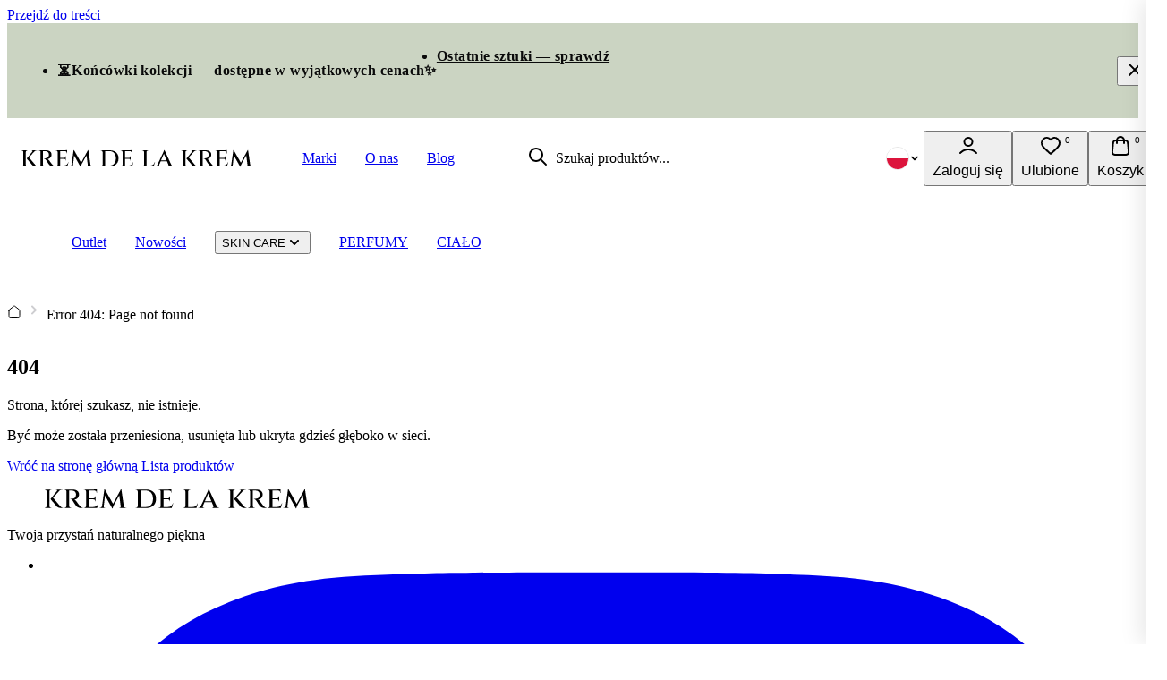

--- FILE ---
content_type: text/html; charset=UTF-8
request_url: https://kremdelakrem.pl/kategoria-produktu/bestsellery/?orderby=price-desc
body_size: 40396
content:
<!DOCTYPE html>
<html lang="pl-PL">
  <head>
    <meta charset="utf-8" />
    <meta
      name="viewport"
      content="width=device-width, initial-scale=1.0, viewport-fit=cover"
    />
        <meta name='robots' content='noindex, follow' />

<!-- Google Tag Manager for WordPress by gtm4wp.com -->
<script data-cfasync="false" data-pagespeed-no-defer>
	var gtm4wp_datalayer_name = "dataLayer";
	var dataLayer = dataLayer || [];
	const gtm4wp_use_sku_instead = 0;
	const gtm4wp_currency = 'PLN';
	const gtm4wp_product_per_impression = 10;
	const gtm4wp_clear_ecommerce = false;
	const gtm4wp_datalayer_max_timeout = 2000;
</script>
<!-- End Google Tag Manager for WordPress by gtm4wp.com --><script>window.sage_env = 'production';</script><script>window.sage_dev = '';</script>
	<!-- This site is optimized with the Yoast SEO Premium plugin v26.6 (Yoast SEO v26.7) - https://yoast.com/wordpress/plugins/seo/ -->
	<title>Page not found - Krem de la krem - sklep</title>
	<meta property="og:locale" content="pl_PL" />
	<meta property="og:title" content="Page not found - Krem de la krem - sklep" />
	<meta property="og:site_name" content="Krem de la krem - sklep" />
	<script type="application/ld+json" class="yoast-schema-graph">{"@context":"https://schema.org","@graph":[{"@type":"WebSite","@id":"https://kremdelakrem.pl/#website","url":"https://kremdelakrem.pl/","name":"Krem de la krem - sklep","description":"Drogeria dla wymagających","potentialAction":[{"@type":"SearchAction","target":{"@type":"EntryPoint","urlTemplate":"https://kremdelakrem.pl/search/{search_term_string}"},"query-input":{"@type":"PropertyValueSpecification","valueRequired":true,"valueName":"search_term_string"}}],"inLanguage":"pl-PL"}]}</script>
	<!-- / Yoast SEO Premium plugin. -->


<link rel='preload' href='https://kremdelakrem.pl/wp-content/themes/kdlc/public/build/assets/libre-baskerville-v16-latin-ext-700-ZsErt_Lm.woff2' as='font' type='font/woff2' crossorigin>
<link rel='preload' href='https://kremdelakrem.pl/wp-content/themes/kdlc/public/build/assets/libre-baskerville-v16-latin-ext-italic-CUkR1bSJ.woff2' as='font' type='font/woff2' crossorigin>
<link rel='preload' href='https://kremdelakrem.pl/wp-content/themes/kdlc/public/build/assets/libre-baskerville-v16-latin-ext-regular-IWzWMRw_.woff2' as='font' type='font/woff2' crossorigin>
<link rel='preload' href='https://kremdelakrem.pl/wp-content/themes/kdlc/public/build/assets/outfit-v15-latin-ext-300-DCZNmbAl.woff2' as='font' type='font/woff2' crossorigin>
<link rel='preload' href='https://kremdelakrem.pl/wp-content/themes/kdlc/public/build/assets/outfit-v15-latin-ext-600-D3vtIHiN.woff2' as='font' type='font/woff2' crossorigin>
<link rel='preload' href='https://kremdelakrem.pl/wp-content/themes/kdlc/public/build/assets/outfit-v15-latin-ext-700-F71Jm58j.woff2' as='font' type='font/woff2' crossorigin>
<style id='wp-img-auto-sizes-contain-inline-css'>
img:is([sizes=auto i],[sizes^="auto," i]){contain-intrinsic-size:3000px 1500px}
/*# sourceURL=wp-img-auto-sizes-contain-inline-css */
</style>
<link rel="stylesheet" href="https://kremdelakrem.pl/wp-content/plugins/tpay-woocommerce/views/assets/main.css">
<!-- Google Tag Manager for WordPress by gtm4wp.com -->
<!-- GTM Container placement set to automatic -->
<script data-cfasync="false" data-pagespeed-no-defer>
	var dataLayer_content = {"pagePostType":"404-error","customerTotalOrders":0,"customerTotalOrderValue":0,"customerFirstName":"","customerLastName":"","customerBillingFirstName":"","customerBillingLastName":"","customerBillingCompany":"","customerBillingAddress1":"","customerBillingAddress2":"","customerBillingCity":"","customerBillingState":"","customerBillingPostcode":"","customerBillingCountry":"","customerBillingEmail":"","customerBillingEmailHash":"","customerBillingPhone":"","customerShippingFirstName":"","customerShippingLastName":"","customerShippingCompany":"","customerShippingAddress1":"","customerShippingAddress2":"","customerShippingCity":"","customerShippingState":"","customerShippingPostcode":"","customerShippingCountry":""};
	dataLayer.push( dataLayer_content );
</script>
<script data-cfasync="false" data-pagespeed-no-defer>
(function(w,d,s,l,i){w[l]=w[l]||[];w[l].push({'gtm.start':
new Date().getTime(),event:'gtm.js'});var f=d.getElementsByTagName(s)[0],
j=d.createElement(s),dl=l!='dataLayer'?'&l='+l:'';j.async=true;j.src=
'//www.googletagmanager.com/gtm.js?id='+i+dl;f.parentNode.insertBefore(j,f);
})(window,document,'script','dataLayer','GTM-MQ9LZ45F');
</script>
<!-- End Google Tag Manager for WordPress by gtm4wp.com --><script type="application/json" id="side-cart-data">{"freeShippingThreshold":"180","deliveryCartNotification":"Odbierzesz w dniu 19-01-2026","shopURL":"https:\/\/kremdelakrem.pl\/sklep\/","checkoutPageURL":"https:\/\/kremdelakrem.pl\/zamowienie\/","i18n":{"cart":"Koszyk","meetProducts":"Poznaj nasze produkty","freeShippingAvailable":"Gratulacje! Masz darmow\u0105 dostaw\u0119!","freeShippingProgress":"Dodaj produkty za","freeShippingProgressSecond":"i nie p\u0142a\u0107 za dostaw\u0119","perQty":"za %s szt.","remove":"Usu\u0144","enterCoupon":"Wprowad\u017a kod","applyCoupon":"Zastosuj","applyingCoupon":"Stosowanie","cartSummary":"Podsumowanie zam\u00f3wienia","subtotal":"Suma cz\u0119\u015bciowa","shipping":"Dostawa","taxes":"Podatki","total":"Suma","products":"Produkty","discount":"Rabat","gotoCheckout":"Przejd\u017a do kasy","addToCart":"Dodaj do koszyka","addingToCart":"Dodawanie...","viewCart":"Zobacz koszyk","unavailable":"Niedost\u0119pny","outOfStock":"Brak na stanie","selectOptions":"Wybierz opcje","cartEmpty":"Koszyk jest pusty","removingCoupon":"Usuwanie...","removeCoupon":"Usu\u0144 kupon","free":"Gratis","from":"od","closeCart":"Zamknij koszyk","productQuantity":"Ilo\u015b\u0107 produktu","paymentMethod":"Metoda p\u0142atno\u015bci","loaderText":"Aktualizacja koszyka..."}}</script>
<script type="application/json" id="kdlc-cart-nonce">{"nonce":"df895af2ea"}</script>
<script type="application/json" id="wp-search-module-data">{"restUrl":"https:\/\/kremdelakrem.pl\/wp-json\/rise360\/v1\/search","apiEndpoint":"https:\/\/kremdelakrem.pl\/wp-json\/rise360\/v1\/search","nonce":"1329f04d22","config":{"enabled":true,"debug":false,"liveSearch":{"enabled":true,"min_query_length":2,"debounce_delay_ms":300,"show_autocomplete_suggestions":true,"max_suggestions":8,"show_product_image":true,"show_product_price":true,"show_stock_status":true,"keyboard_navigation":true},"restApi":{"enabled":true,"resultLimit":10}},"i18n":{"searchPlaceholder":"Szukaj produkt\u00f3w...","searchButtonText":"Szukaj","clearSearch":"Wyczy\u015b\u0107 wyszukiwanie","searching":"Wyszukiwanie...","noResults":"Nie znaleziono produkt\u00f3w","searchFailed":"Wyszukiwanie nie powiod\u0142o si\u0119. Spr\u00f3buj ponownie.","viewAllResults":"Zobacz wszystkie wyniki dla","productsSection":"Produkty","inStock":"Na stanie","outOfStock":"Brak na stanie","onSale":"Wyprzeda\u017c","searchSuggestions":"Sugestie wyszukiwania","closeDropdown":"Zamknij sugestie","navigateWithArrows":"U\u017cyj strza\u0142ek do nawigacji","pressEnterToSelect":"Naci\u015bnij Enter aby wybra\u0107","pressEscapeToClose":"Naci\u015bnij Escape aby zamkn\u0105\u0107","loadingResults":"\u0141adowanie wynik\u00f3w...","loadingMore":"\u0141adowanie wi\u0119cej...","networkError":"B\u0142\u0105d sieciowy. Sprawd\u017a po\u0142\u0105czenie internetowe.","serverError":"B\u0142\u0105d serwera. Spr\u00f3buj ponownie p\u00f3\u017aniej.","invalidResponse":"Nieprawid\u0142owa odpowied\u017a z serwera.","keyboardShortcuts":"Skr\u00f3ty klawiszowe","arrowUpDown":"\u2191\u2193 do nawigacji","enterToSelect":"Enter aby wybra\u0107","escToClose":"Esc aby zamkn\u0105\u0107"}}</script>
<script type="application/json" id="wp-user-favorites-data">{"restUrl":"https:\/\/kremdelakrem.pl\/wp-json\/rise360\/v1\/user_favorites","nonce":"1329f04d22","isLoggedIn":false,"config":{"cookieName":"rise360_wp_user_favorites","maxProducts":100,"expiryDays":30},"i18n":{"addedToFavorites":"Produkt dodany do ulubionych","addToFavorites":"Dodaj do ulubionych","removedFromFavorites":"Produkt usuni\u0119ty z ulubionych","removeFromFavorites":"Usu\u0144 z ulubionych","errorOccurred":"Wyst\u0105pi\u0142 b\u0142\u0105d","maxLimitReached":"Osi\u0105gni\u0119to maksymalny limit ulubionych","noProductsInFavorites":"Brak produkt\u00f3w w ulubionych","addProductsToSeeHere":"Dodaj produkty aby je tutaj zobaczy\u0107","loadingFavorites":"\u0141adowanie ulubionych...","andXMore":"i %d wi\u0119cej","product":"produkt","products":"produkty","productNumber":"Produkt #%d","viewProduct":"Zobacz produkt","failedToLoadFavorites":"Nie uda\u0142o si\u0119 za\u0142adowa\u0107 ulubionych","refreshPage":"Od\u015bwie\u017c stron\u0119"},"debug":false,"source":"cookie","favorites":[]}</script>
<script type="application/json" id="wp-dte-data">{"restUrl":"https:\/\/kremdelakrem.pl\/wp-json\/rise360\/v1\/delivery_time_estimator","nonce":"0511c77eab","debug":false}</script>
	<noscript><style>.woocommerce-product-gallery{ opacity: 1 !important; }</style></noscript>
	<link rel="icon" href="https://kremdelakrem.pl/wp-content/uploads/2025/09/FAvicon-100x100.jpg" sizes="32x32">
<link rel="icon" href="https://kremdelakrem.pl/wp-content/uploads/2025/09/FAvicon-300x300.jpg" sizes="192x192">
<link rel="apple-touch-icon" href="https://kremdelakrem.pl/wp-content/uploads/2025/09/FAvicon-300x300.jpg">
<meta name="msapplication-TileImage" content="https://kremdelakrem.pl/wp-content/uploads/2025/09/FAvicon-300x300.jpg">

    <link rel="preload" as="style" href="https://kremdelakrem.pl/wp-content/themes/kdlc/public/build/assets/fonts-BJqhYCUq.css" /><link rel="stylesheet" href="https://kremdelakrem.pl/wp-content/themes/kdlc/public/build/assets/fonts-BJqhYCUq.css" />    <link rel="preload" as="style" href="https://kremdelakrem.pl/wp-content/themes/kdlc/public/build/assets/header-BOer2j4S.css" /><link rel="modulepreload" href="https://kremdelakrem.pl/wp-content/themes/kdlc/public/build/assets/header-DeZGE4TR.js" /><link rel="modulepreload" href="https://kremdelakrem.pl/wp-content/themes/kdlc/public/build/assets/LazyLoader-d7oFvy_A.js" /><link rel="modulepreload" href="https://kremdelakrem.pl/wp-content/themes/kdlc/public/build/assets/CookieManager-DwQLjVWg.js" /><link rel="modulepreload" href="https://kremdelakrem.pl/wp-content/themes/kdlc/public/build/assets/DomReady-D5wykozW.js" /><link rel="modulepreload" href="https://kremdelakrem.pl/wp-content/themes/kdlc/public/build/assets/ViewportManager-DM2YuIHU.js" /><link rel="modulepreload" href="https://kremdelakrem.pl/wp-content/themes/kdlc/public/build/assets/Debugger-BJbW8Vch.js" /><link rel="stylesheet" href="https://kremdelakrem.pl/wp-content/themes/kdlc/public/build/assets/header-BOer2j4S.css" /><script type="module" src="https://kremdelakrem.pl/wp-content/themes/kdlc/public/build/assets/header-DeZGE4TR.js"></script>    
    
    
    
    
    
    <link rel="preload" as="style" href="https://kremdelakrem.pl/wp-content/themes/kdlc/public/build/assets/wc-zXjBKvtP.css" /><link rel="stylesheet" href="https://kremdelakrem.pl/wp-content/themes/kdlc/public/build/assets/wc-zXjBKvtP.css" />    <link rel="preload" as="style" href="https://kremdelakrem.pl/wp-content/themes/kdlc/public/build/assets/app-B6sDQyV_.css" /><link rel="stylesheet" href="https://kremdelakrem.pl/wp-content/themes/kdlc/public/build/assets/app-B6sDQyV_.css" />    <link rel="preload" as="style" href="https://kremdelakrem.pl/wp-content/themes/kdlc/public/build/assets/slider-CQaDAI4w.css" /><link rel="stylesheet" href="https://kremdelakrem.pl/wp-content/themes/kdlc/public/build/assets/slider-CQaDAI4w.css" />    <link rel="modulepreload" href="https://kremdelakrem.pl/wp-content/themes/kdlc/public/build/assets/slider-DHYb7oW1.js" /><link rel="modulepreload" href="https://kremdelakrem.pl/wp-content/themes/kdlc/public/build/assets/Debugger-BJbW8Vch.js" /><link rel="modulepreload" href="https://kremdelakrem.pl/wp-content/themes/kdlc/public/build/assets/LazyLoader-d7oFvy_A.js" /><link rel="modulepreload" href="https://kremdelakrem.pl/wp-content/themes/kdlc/public/build/assets/DomReady-D5wykozW.js" /><script type="module" src="https://kremdelakrem.pl/wp-content/themes/kdlc/public/build/assets/slider-DHYb7oW1.js"></script>    <link rel="modulepreload" href="https://kremdelakrem.pl/wp-content/themes/kdlc/public/build/assets/app-CQfxVVvF.js" /><link rel="modulepreload" href="https://kremdelakrem.pl/wp-content/themes/kdlc/public/build/assets/Debugger-BJbW8Vch.js" /><link rel="modulepreload" href="https://kremdelakrem.pl/wp-content/themes/kdlc/public/build/assets/FavoritesManager-DSxu9zyg.js" /><link rel="modulepreload" href="https://kremdelakrem.pl/wp-content/themes/kdlc/public/build/assets/Mediator-Cj4zBm9P.js" /><link rel="modulepreload" href="https://kremdelakrem.pl/wp-content/themes/kdlc/public/build/assets/DomReady-D5wykozW.js" /><link rel="modulepreload" href="https://kremdelakrem.pl/wp-content/themes/kdlc/public/build/assets/LazyLoader-d7oFvy_A.js" /><link rel="modulepreload" href="https://kremdelakrem.pl/wp-content/themes/kdlc/public/build/assets/CookieManager-DwQLjVWg.js" /><script type="module" src="https://kremdelakrem.pl/wp-content/themes/kdlc/public/build/assets/app-CQfxVVvF.js"></script>
          <link rel="modulepreload" href="https://kremdelakrem.pl/wp-content/themes/kdlc/public/build/assets/cart-vc6EHodK.js" /><link rel="modulepreload" href="https://kremdelakrem.pl/wp-content/themes/kdlc/public/build/assets/Debugger-BJbW8Vch.js" /><link rel="modulepreload" href="https://kremdelakrem.pl/wp-content/themes/kdlc/public/build/assets/lit-element-DVedOcg0.js" /><script type="module" src="https://kremdelakrem.pl/wp-content/themes/kdlc/public/build/assets/cart-vc6EHodK.js"></script>    
    <script>
      window.kdlc = window.kdlc || {};
      window.kdlc.api_nonce = '1329f04d22';
      window.kdlc.store_api_nonce = 'f3f7ff5679';
      window.kdlc.api_url = 'https://kremdelakrem.pl/wp-json/rise360/v1/';
      // Global translations for front-end modules (consumed by WaitlistManager, etc.)
      window.kdlc.translations = {
        beFirstToKnow: "B\u0105d\u017a pierwszym, kt\u00f3ry dowie si\u0119, gdy ta wersja b\u0119dzie dost\u0119pna.",
        error: "Wyst\u0105pi\u0142 b\u0142\u0105d. Prosz\u0119 spr\u00f3bowa\u0107 ponownie.",
        emailRequired: "Adres e-mail jest wymagany",
        invalidEmail: "Wprowad\u017a poprawny adres e-mail",
      };
    </script>
  <style id='global-styles-inline-css'>
:root{--wp--preset--aspect-ratio--square: 1;--wp--preset--aspect-ratio--4-3: 4/3;--wp--preset--aspect-ratio--3-4: 3/4;--wp--preset--aspect-ratio--3-2: 3/2;--wp--preset--aspect-ratio--2-3: 2/3;--wp--preset--aspect-ratio--16-9: 16/9;--wp--preset--aspect-ratio--9-16: 9/16;--wp--preset--color--black: #000;--wp--preset--color--cyan-bluish-gray: #abb8c3;--wp--preset--color--white: #fff;--wp--preset--color--pale-pink: #f78da7;--wp--preset--color--vivid-red: #cf2e2e;--wp--preset--color--luminous-vivid-orange: #ff6900;--wp--preset--color--luminous-vivid-amber: #fcb900;--wp--preset--color--light-green-cyan: #7bdcb5;--wp--preset--color--vivid-green-cyan: #00d084;--wp--preset--color--pale-cyan-blue: #8ed1fc;--wp--preset--color--vivid-cyan-blue: #0693e3;--wp--preset--color--vivid-purple: #9b51e0;--wp--preset--color--red-50: oklch(97.1% .013 17.38);--wp--preset--color--red-100: oklch(93.6% .032 17.717);--wp--preset--color--red-200: oklch(88.5% .062 18.334);--wp--preset--color--red-300: oklch(80.8% .114 19.571);--wp--preset--color--red-400: oklch(70.4% .191 22.216);--wp--preset--color--red-500: oklch(63.7% .237 25.331);--wp--preset--color--red-600: oklch(57.7% .245 27.325);--wp--preset--color--red-700: oklch(50.5% .213 27.518);--wp--preset--color--red-800: oklch(44.4% .177 26.899);--wp--preset--color--red-900: oklch(39.6% .141 25.723);--wp--preset--color--red-950: oklch(25.8% .092 26.042);--wp--preset--color--orange-50: oklch(98% .016 73.684);--wp--preset--color--orange-100: oklch(95.4% .038 75.164);--wp--preset--color--orange-200: oklch(90.1% .076 70.697);--wp--preset--color--orange-300: oklch(83.7% .128 66.29);--wp--preset--color--orange-400: oklch(75% .183 55.934);--wp--preset--color--orange-500: oklch(70.5% .213 47.604);--wp--preset--color--orange-600: oklch(64.6% .222 41.116);--wp--preset--color--orange-700: oklch(55.3% .195 38.402);--wp--preset--color--orange-800: oklch(47% .157 37.304);--wp--preset--color--orange-900: oklch(40.8% .123 38.172);--wp--preset--color--orange-950: oklch(26.6% .079 36.259);--wp--preset--color--amber-50: oklch(98.7% .022 95.277);--wp--preset--color--amber-100: oklch(96.2% .059 95.617);--wp--preset--color--amber-200: oklch(92.4% .12 95.746);--wp--preset--color--amber-300: oklch(87.9% .169 91.605);--wp--preset--color--amber-400: oklch(82.8% .189 84.429);--wp--preset--color--amber-500: oklch(76.9% .188 70.08);--wp--preset--color--amber-600: oklch(66.6% .179 58.318);--wp--preset--color--amber-700: oklch(55.5% .163 48.998);--wp--preset--color--amber-800: oklch(47.3% .137 46.201);--wp--preset--color--amber-900: oklch(41.4% .112 45.904);--wp--preset--color--amber-950: oklch(27.9% .077 45.635);--wp--preset--color--yellow-50: oklch(98.7% .026 102.212);--wp--preset--color--yellow-100: oklch(97.3% .071 103.193);--wp--preset--color--yellow-200: oklch(94.5% .129 101.54);--wp--preset--color--yellow-300: oklch(90.5% .182 98.111);--wp--preset--color--yellow-400: oklch(85.2% .199 91.936);--wp--preset--color--yellow-500: oklch(79.5% .184 86.047);--wp--preset--color--yellow-600: oklch(68.1% .162 75.834);--wp--preset--color--yellow-700: oklch(55.4% .135 66.442);--wp--preset--color--yellow-800: oklch(47.6% .114 61.907);--wp--preset--color--yellow-900: oklch(42.1% .095 57.708);--wp--preset--color--yellow-950: oklch(28.6% .066 53.813);--wp--preset--color--lime-50: oklch(98.6% .031 120.757);--wp--preset--color--lime-100: oklch(96.7% .067 122.328);--wp--preset--color--lime-200: oklch(93.8% .127 124.321);--wp--preset--color--lime-300: oklch(89.7% .196 126.665);--wp--preset--color--lime-400: oklch(84.1% .238 128.85);--wp--preset--color--lime-500: oklch(76.8% .233 130.85);--wp--preset--color--lime-600: oklch(64.8% .2 131.684);--wp--preset--color--lime-700: oklch(53.2% .157 131.589);--wp--preset--color--lime-800: oklch(45.3% .124 130.933);--wp--preset--color--lime-900: oklch(40.5% .101 131.063);--wp--preset--color--lime-950: oklch(27.4% .072 132.109);--wp--preset--color--green-50: oklch(98.2% .018 155.826);--wp--preset--color--green-100: oklch(96.2% .044 156.743);--wp--preset--color--green-200: oklch(92.5% .084 155.995);--wp--preset--color--green-300: oklch(87.1% .15 154.449);--wp--preset--color--green-400: oklch(79.2% .209 151.711);--wp--preset--color--green-500: oklch(72.3% .219 149.579);--wp--preset--color--green-600: oklch(62.7% .194 149.214);--wp--preset--color--green-700: oklch(52.7% .154 150.069);--wp--preset--color--green-800: oklch(44.8% .119 151.328);--wp--preset--color--green-900: oklch(39.3% .095 152.535);--wp--preset--color--green-950: oklch(26.6% .065 152.934);--wp--preset--color--emerald-50: oklch(97.9% .021 166.113);--wp--preset--color--emerald-100: oklch(95% .052 163.051);--wp--preset--color--emerald-200: oklch(90.5% .093 164.15);--wp--preset--color--emerald-300: oklch(84.5% .143 164.978);--wp--preset--color--emerald-400: oklch(76.5% .177 163.223);--wp--preset--color--emerald-500: oklch(69.6% .17 162.48);--wp--preset--color--emerald-600: oklch(59.6% .145 163.225);--wp--preset--color--emerald-700: oklch(50.8% .118 165.612);--wp--preset--color--emerald-800: oklch(43.2% .095 166.913);--wp--preset--color--emerald-900: oklch(37.8% .077 168.94);--wp--preset--color--emerald-950: oklch(26.2% .051 172.552);--wp--preset--color--teal-50: oklch(98.4% .014 180.72);--wp--preset--color--teal-100: oklch(95.3% .051 180.801);--wp--preset--color--teal-200: oklch(91% .096 180.426);--wp--preset--color--teal-300: oklch(85.5% .138 181.071);--wp--preset--color--teal-400: oklch(77.7% .152 181.912);--wp--preset--color--teal-500: oklch(70.4% .14 182.503);--wp--preset--color--teal-600: oklch(60% .118 184.704);--wp--preset--color--teal-700: oklch(51.1% .096 186.391);--wp--preset--color--teal-800: oklch(43.7% .078 188.216);--wp--preset--color--teal-900: oklch(38.6% .063 188.416);--wp--preset--color--teal-950: oklch(27.7% .046 192.524);--wp--preset--color--cyan-50: oklch(98.4% .019 200.873);--wp--preset--color--cyan-100: oklch(95.6% .045 203.388);--wp--preset--color--cyan-200: oklch(91.7% .08 205.041);--wp--preset--color--cyan-300: oklch(86.5% .127 207.078);--wp--preset--color--cyan-400: oklch(78.9% .154 211.53);--wp--preset--color--cyan-500: oklch(71.5% .143 215.221);--wp--preset--color--cyan-600: oklch(60.9% .126 221.723);--wp--preset--color--cyan-700: oklch(52% .105 223.128);--wp--preset--color--cyan-800: oklch(45% .085 224.283);--wp--preset--color--cyan-900: oklch(39.8% .07 227.392);--wp--preset--color--cyan-950: oklch(30.2% .056 229.695);--wp--preset--color--sky-50: oklch(97.7% .013 236.62);--wp--preset--color--sky-100: oklch(95.1% .026 236.824);--wp--preset--color--sky-200: oklch(90.1% .058 230.902);--wp--preset--color--sky-300: oklch(82.8% .111 230.318);--wp--preset--color--sky-400: oklch(74.6% .16 232.661);--wp--preset--color--sky-500: oklch(68.5% .169 237.323);--wp--preset--color--sky-600: oklch(58.8% .158 241.966);--wp--preset--color--sky-700: oklch(50% .134 242.749);--wp--preset--color--sky-800: oklch(44.3% .11 240.79);--wp--preset--color--sky-900: oklch(39.1% .09 240.876);--wp--preset--color--sky-950: oklch(29.3% .066 243.157);--wp--preset--color--blue-50: oklch(97% .014 254.604);--wp--preset--color--blue-100: oklch(93.2% .032 255.585);--wp--preset--color--blue-200: oklch(88.2% .059 254.128);--wp--preset--color--blue-300: oklch(80.9% .105 251.813);--wp--preset--color--blue-400: oklch(70.7% .165 254.624);--wp--preset--color--blue-500: oklch(62.3% .214 259.815);--wp--preset--color--blue-600: oklch(54.6% .245 262.881);--wp--preset--color--blue-700: oklch(48.8% .243 264.376);--wp--preset--color--blue-800: oklch(42.4% .199 265.638);--wp--preset--color--blue-900: oklch(37.9% .146 265.522);--wp--preset--color--blue-950: oklch(28.2% .091 267.935);--wp--preset--color--indigo-50: oklch(96.2% .018 272.314);--wp--preset--color--indigo-100: oklch(93% .034 272.788);--wp--preset--color--indigo-200: oklch(87% .065 274.039);--wp--preset--color--indigo-300: oklch(78.5% .115 274.713);--wp--preset--color--indigo-400: oklch(67.3% .182 276.935);--wp--preset--color--indigo-500: oklch(58.5% .233 277.117);--wp--preset--color--indigo-600: oklch(51.1% .262 276.966);--wp--preset--color--indigo-700: oklch(45.7% .24 277.023);--wp--preset--color--indigo-800: oklch(39.8% .195 277.366);--wp--preset--color--indigo-900: oklch(35.9% .144 278.697);--wp--preset--color--indigo-950: oklch(25.7% .09 281.288);--wp--preset--color--violet-50: oklch(96.9% .016 293.756);--wp--preset--color--violet-100: oklch(94.3% .029 294.588);--wp--preset--color--violet-200: oklch(89.4% .057 293.283);--wp--preset--color--violet-300: oklch(81.1% .111 293.571);--wp--preset--color--violet-400: oklch(70.2% .183 293.541);--wp--preset--color--violet-500: oklch(60.6% .25 292.717);--wp--preset--color--violet-600: oklch(54.1% .281 293.009);--wp--preset--color--violet-700: oklch(49.1% .27 292.581);--wp--preset--color--violet-800: oklch(43.2% .232 292.759);--wp--preset--color--violet-900: oklch(38% .189 293.745);--wp--preset--color--violet-950: oklch(28.3% .141 291.089);--wp--preset--color--purple-50: oklch(97.7% .014 308.299);--wp--preset--color--purple-100: oklch(94.6% .033 307.174);--wp--preset--color--purple-200: oklch(90.2% .063 306.703);--wp--preset--color--purple-300: oklch(82.7% .119 306.383);--wp--preset--color--purple-400: oklch(71.4% .203 305.504);--wp--preset--color--purple-500: oklch(62.7% .265 303.9);--wp--preset--color--purple-600: oklch(55.8% .288 302.321);--wp--preset--color--purple-700: oklch(49.6% .265 301.924);--wp--preset--color--purple-800: oklch(43.8% .218 303.724);--wp--preset--color--purple-900: oklch(38.1% .176 304.987);--wp--preset--color--purple-950: oklch(29.1% .149 302.717);--wp--preset--color--fuchsia-50: oklch(97.7% .017 320.058);--wp--preset--color--fuchsia-100: oklch(95.2% .037 318.852);--wp--preset--color--fuchsia-200: oklch(90.3% .076 319.62);--wp--preset--color--fuchsia-300: oklch(83.3% .145 321.434);--wp--preset--color--fuchsia-400: oklch(74% .238 322.16);--wp--preset--color--fuchsia-500: oklch(66.7% .295 322.15);--wp--preset--color--fuchsia-600: oklch(59.1% .293 322.896);--wp--preset--color--fuchsia-700: oklch(51.8% .253 323.949);--wp--preset--color--fuchsia-800: oklch(45.2% .211 324.591);--wp--preset--color--fuchsia-900: oklch(40.1% .17 325.612);--wp--preset--color--fuchsia-950: oklch(29.3% .136 325.661);--wp--preset--color--pink-50: oklch(97.1% .014 343.198);--wp--preset--color--pink-100: oklch(94.8% .028 342.258);--wp--preset--color--pink-200: oklch(89.9% .061 343.231);--wp--preset--color--pink-300: oklch(82.3% .12 346.018);--wp--preset--color--pink-400: oklch(71.8% .202 349.761);--wp--preset--color--pink-500: oklch(65.6% .241 354.308);--wp--preset--color--pink-600: oklch(59.2% .249 .584);--wp--preset--color--pink-700: oklch(52.5% .223 3.958);--wp--preset--color--pink-800: oklch(45.9% .187 3.815);--wp--preset--color--pink-900: oklch(40.8% .153 2.432);--wp--preset--color--pink-950: oklch(28.4% .109 3.907);--wp--preset--color--rose-50: oklch(96.9% .015 12.422);--wp--preset--color--rose-100: oklch(94.1% .03 12.58);--wp--preset--color--rose-200: oklch(89.2% .058 10.001);--wp--preset--color--rose-300: oklch(81% .117 11.638);--wp--preset--color--rose-400: oklch(71.2% .194 13.428);--wp--preset--color--rose-500: oklch(64.5% .246 16.439);--wp--preset--color--rose-600: oklch(58.6% .253 17.585);--wp--preset--color--rose-700: oklch(51.4% .222 16.935);--wp--preset--color--rose-800: oklch(45.5% .188 13.697);--wp--preset--color--rose-900: oklch(41% .159 10.272);--wp--preset--color--rose-950: oklch(27.1% .105 12.094);--wp--preset--color--slate-50: oklch(98.4% .003 247.858);--wp--preset--color--slate-100: oklch(96.8% .007 247.896);--wp--preset--color--slate-200: oklch(92.9% .013 255.508);--wp--preset--color--slate-300: oklch(86.9% .022 252.894);--wp--preset--color--slate-400: oklch(70.4% .04 256.788);--wp--preset--color--slate-500: oklch(55.4% .046 257.417);--wp--preset--color--slate-600: oklch(44.6% .043 257.281);--wp--preset--color--slate-700: oklch(37.2% .044 257.287);--wp--preset--color--slate-800: oklch(27.9% .041 260.031);--wp--preset--color--slate-900: oklch(20.8% .042 265.755);--wp--preset--color--slate-950: oklch(12.9% .042 264.695);--wp--preset--color--gray-50: oklch(98.5% .002 247.839);--wp--preset--color--gray-100: oklch(96.7% .003 264.542);--wp--preset--color--gray-200: oklch(92.8% .006 264.531);--wp--preset--color--gray-300: oklch(87.2% .01 258.338);--wp--preset--color--gray-400: oklch(70.7% .022 261.325);--wp--preset--color--gray-500: oklch(55.1% .027 264.364);--wp--preset--color--gray-600: oklch(44.6% .03 256.802);--wp--preset--color--gray-700: oklch(37.3% .034 259.733);--wp--preset--color--gray-800: oklch(27.8% .033 256.848);--wp--preset--color--gray-900: oklch(21% .034 264.665);--wp--preset--color--gray-950: oklch(13% .028 261.692);--wp--preset--color--zinc-50: oklch(98.5% 0 0);--wp--preset--color--zinc-100: oklch(96.7% .001 286.375);--wp--preset--color--zinc-200: oklch(92% .004 286.32);--wp--preset--color--zinc-300: oklch(87.1% .006 286.286);--wp--preset--color--zinc-400: oklch(70.5% .015 286.067);--wp--preset--color--zinc-500: oklch(55.2% .016 285.938);--wp--preset--color--zinc-600: oklch(44.2% .017 285.786);--wp--preset--color--zinc-700: oklch(37% .013 285.805);--wp--preset--color--zinc-800: oklch(27.4% .006 286.033);--wp--preset--color--zinc-900: oklch(21% .006 285.885);--wp--preset--color--zinc-950: oklch(14.1% .005 285.823);--wp--preset--color--neutral-50: oklch(98.5% 0 0);--wp--preset--color--neutral-100: oklch(97% 0 0);--wp--preset--color--neutral-200: oklch(92.2% 0 0);--wp--preset--color--neutral-300: oklch(87% 0 0);--wp--preset--color--neutral-400: oklch(70.8% 0 0);--wp--preset--color--neutral-500: oklch(55.6% 0 0);--wp--preset--color--neutral-600: oklch(43.9% 0 0);--wp--preset--color--neutral-700: oklch(37.1% 0 0);--wp--preset--color--neutral-800: oklch(26.9% 0 0);--wp--preset--color--neutral-900: oklch(20.5% 0 0);--wp--preset--color--neutral-950: oklch(14.5% 0 0);--wp--preset--color--stone-50: oklch(98.5% .001 106.423);--wp--preset--color--stone-100: oklch(97% .001 106.424);--wp--preset--color--stone-200: oklch(92.3% .003 48.717);--wp--preset--color--stone-300: oklch(86.9% .005 56.366);--wp--preset--color--stone-400: oklch(70.9% .01 56.259);--wp--preset--color--stone-500: oklch(55.3% .013 58.071);--wp--preset--color--stone-600: oklch(44.4% .011 73.639);--wp--preset--color--stone-700: oklch(37.4% .01 67.558);--wp--preset--color--stone-800: oklch(26.8% .007 34.298);--wp--preset--color--stone-900: oklch(21.6% .006 56.043);--wp--preset--color--stone-950: oklch(14.7% .004 49.25);--wp--preset--color--grey-50: #f9fafb;--wp--preset--color--grey-100: #f3f4f6;--wp--preset--color--grey-200: #e5e7eb;--wp--preset--color--grey-300: #d1d5db;--wp--preset--color--grey-400: #9ca3af;--wp--preset--color--grey-500: #6b7280;--wp--preset--color--grey-600: #4b5563;--wp--preset--color--grey-700: #374151;--wp--preset--color--grey-800: #1f2a37;--wp--preset--color--grey-900: #111928;--wp--preset--color--brand-primary-900: #33392d;--wp--preset--color--brand-primary-800: #384332;--wp--preset--color--brand-primary-700: #43513a;--wp--preset--color--brand-primary-600: #596c4c;--wp--preset--color--brand-primary-500: #6e845e;--wp--preset--color--brand-primary-400: #8ba07b;--wp--preset--color--brand-primary-300: #bacab2;--wp--preset--color--brand-primary-200: #cbd4c2;--wp--preset--color--brand-primary-100: #e2e8df;--wp--preset--color--brand-primary-50: #f1f5f0;--wp--preset--color--brand-secondary-900: #433933;--wp--preset--color--brand-secondary-800: #61473b;--wp--preset--color--brand-secondary-700: #714a3b;--wp--preset--color--brand-secondary-600: #aa6d4b;--wp--preset--color--brand-secondary-500: #b98056;--wp--preset--color--brand-secondary-400: #c59872;--wp--preset--color--brand-secondary-300: #d6ba9a;--wp--preset--color--brand-secondary-200: #e4d2bc;--wp--preset--color--brand-secondary-100: #f3ece1;--wp--preset--color--brand-secondary-50: #faf6f2;--wp--preset--color--brand-secondary-0: #ee7421;--wp--preset--color--brand-tertiary-100: #ffefbb;--wp--preset--color--alert-900: #771d1d;--wp--preset--color--alert-800: #9b1c1c;--wp--preset--color--alert-700: #c81e1e;--wp--preset--color--alert-600: #e02424;--wp--preset--color--alert-500: #f05252;--wp--preset--color--alert-400: #f98080;--wp--preset--color--alert-300: #f8b4b4;--wp--preset--color--alert-200: #fbd5d5;--wp--preset--color--alert-100: #fde8e8;--wp--preset--color--alert-50: #fdf2f2;--wp--preset--color--success-900: #014737;--wp--preset--color--success-800: #03543f;--wp--preset--color--success-700: #046c4e;--wp--preset--color--success-600: #057a55;--wp--preset--color--success-500: #0e9f6e;--wp--preset--color--success-400: #31c48d;--wp--preset--color--success-300: #84e1bc;--wp--preset--color--success-200: #bcf0da;--wp--preset--color--success-100: #def7ec;--wp--preset--color--success-50: #f3faf7;--wp--preset--color--info-50: #f0f7ff;--wp--preset--color--info-100: #e0effe;--wp--preset--color--info-200: #badffd;--wp--preset--color--info-300: #7cc6fd;--wp--preset--color--info-400: #37aaf9;--wp--preset--color--info-500: #0d8fea;--wp--preset--color--info-600: #0172cb;--wp--preset--color--info-700: #0259a2;--wp--preset--color--info-800: #064c86;--wp--preset--color--info-900: #0b406f;--wp--preset--color--warning-50: #fffaea;--wp--preset--color--warning-100: #fff1c5;--wp--preset--color--warning-200: #ffe287;--wp--preset--color--warning-300: #ffce48;--wp--preset--color--warning-400: #ffb81e;--wp--preset--color--warning-500: #fc9403;--wp--preset--color--warning-600: #df6d00;--wp--preset--color--warning-700: #b94a04;--wp--preset--color--warning-800: #96390a;--wp--preset--color--warning-900: #7b2f0c;--wp--preset--gradient--vivid-cyan-blue-to-vivid-purple: linear-gradient(135deg,rgb(6,147,227) 0%,rgb(155,81,224) 100%);--wp--preset--gradient--light-green-cyan-to-vivid-green-cyan: linear-gradient(135deg,rgb(122,220,180) 0%,rgb(0,208,130) 100%);--wp--preset--gradient--luminous-vivid-amber-to-luminous-vivid-orange: linear-gradient(135deg,rgb(252,185,0) 0%,rgb(255,105,0) 100%);--wp--preset--gradient--luminous-vivid-orange-to-vivid-red: linear-gradient(135deg,rgb(255,105,0) 0%,rgb(207,46,46) 100%);--wp--preset--gradient--very-light-gray-to-cyan-bluish-gray: linear-gradient(135deg,rgb(238,238,238) 0%,rgb(169,184,195) 100%);--wp--preset--gradient--cool-to-warm-spectrum: linear-gradient(135deg,rgb(74,234,220) 0%,rgb(151,120,209) 20%,rgb(207,42,186) 40%,rgb(238,44,130) 60%,rgb(251,105,98) 80%,rgb(254,248,76) 100%);--wp--preset--gradient--blush-light-purple: linear-gradient(135deg,rgb(255,206,236) 0%,rgb(152,150,240) 100%);--wp--preset--gradient--blush-bordeaux: linear-gradient(135deg,rgb(254,205,165) 0%,rgb(254,45,45) 50%,rgb(107,0,62) 100%);--wp--preset--gradient--luminous-dusk: linear-gradient(135deg,rgb(255,203,112) 0%,rgb(199,81,192) 50%,rgb(65,88,208) 100%);--wp--preset--gradient--pale-ocean: linear-gradient(135deg,rgb(255,245,203) 0%,rgb(182,227,212) 50%,rgb(51,167,181) 100%);--wp--preset--gradient--electric-grass: linear-gradient(135deg,rgb(202,248,128) 0%,rgb(113,206,126) 100%);--wp--preset--gradient--midnight: linear-gradient(135deg,rgb(2,3,129) 0%,rgb(40,116,252) 100%);--wp--preset--font-size--small: 13px;--wp--preset--font-size--medium: 20px;--wp--preset--font-size--large: 36px;--wp--preset--font-size--x-large: 42px;--wp--preset--font-size--xs: calc(var(--fs-text-xs-raw)*1rem);--wp--preset--font-size--sm: calc(var(--fs-text-sm-raw)*1rem);--wp--preset--font-size--base: calc(var(--fs-text-base-raw)*1rem);--wp--preset--font-size--lg: calc(var(--fs-text-lg-raw)*1rem);--wp--preset--font-size--xl: calc(var(--fs-text-xl-raw)*1rem);--wp--preset--font-size--2-xl: calc(var(--fs-text-2xl-raw)*1rem);--wp--preset--font-size--3-xl: calc(var(--fs-text-3xl-raw)*1rem);--wp--preset--font-size--4-xl: calc(var(--fs-text-4xl-raw)*1rem);--wp--preset--font-size--5-xl: calc(var(--fs-text-5xl-raw)*1rem);--wp--preset--font-size--6-xl: calc(var(--fs-text-6xl-raw)*1rem);--wp--preset--font-size--7-xl: calc(var(--fs-text-7xl-raw)*1rem);--wp--preset--font-size--8-xl: calc(var(--fs-text-8xl-raw)*1rem);--wp--preset--font-size--9-xl: calc(var(--fs-text-9xl-raw)*1rem);--wp--preset--font-family--sans: ui-sans-serif,system-ui,sans-serif,Apple Color Emoji,Segoe UI Emoji,Segoe UI Symbol,Noto Color Emoji;--wp--preset--font-family--serif: ui-serif,Georgia,Cambria,Times New Roman,Times,serif;--wp--preset--font-family--mono: ui-monospace,SFMono-Regular,Menlo,Monaco,Consolas,Liberation Mono,Courier New,monospace;--wp--preset--font-family--primary: Outfit,sans-serif;--wp--preset--font-family--headings: Libre Baskerville,serif;--wp--preset--spacing--20: 0.44rem;--wp--preset--spacing--30: 0.67rem;--wp--preset--spacing--40: 1rem;--wp--preset--spacing--50: 1.5rem;--wp--preset--spacing--60: 2.25rem;--wp--preset--spacing--70: 3.38rem;--wp--preset--spacing--80: 5.06rem;--wp--preset--shadow--natural: 6px 6px 9px rgba(0, 0, 0, 0.2);--wp--preset--shadow--deep: 12px 12px 50px rgba(0, 0, 0, 0.4);--wp--preset--shadow--sharp: 6px 6px 0px rgba(0, 0, 0, 0.2);--wp--preset--shadow--outlined: 6px 6px 0px -3px rgb(255, 255, 255), 6px 6px rgb(0, 0, 0);--wp--preset--shadow--crisp: 6px 6px 0px rgb(0, 0, 0);}:root { --wp--style--global--content-size: 48rem;--wp--style--global--wide-size: 48rem; }:where(body) { margin: 0; }.wp-site-blocks > .alignleft { float: left; margin-right: 2em; }.wp-site-blocks > .alignright { float: right; margin-left: 2em; }.wp-site-blocks > .aligncenter { justify-content: center; margin-left: auto; margin-right: auto; }:where(.is-layout-flex){gap: 0.5em;}:where(.is-layout-grid){gap: 0.5em;}.is-layout-flow > .alignleft{float: left;margin-inline-start: 0;margin-inline-end: 2em;}.is-layout-flow > .alignright{float: right;margin-inline-start: 2em;margin-inline-end: 0;}.is-layout-flow > .aligncenter{margin-left: auto !important;margin-right: auto !important;}.is-layout-constrained > .alignleft{float: left;margin-inline-start: 0;margin-inline-end: 2em;}.is-layout-constrained > .alignright{float: right;margin-inline-start: 2em;margin-inline-end: 0;}.is-layout-constrained > .aligncenter{margin-left: auto !important;margin-right: auto !important;}.is-layout-constrained > :where(:not(.alignleft):not(.alignright):not(.alignfull)){max-width: var(--wp--style--global--content-size);margin-left: auto !important;margin-right: auto !important;}.is-layout-constrained > .alignwide{max-width: var(--wp--style--global--wide-size);}body .is-layout-flex{display: flex;}.is-layout-flex{flex-wrap: wrap;align-items: center;}.is-layout-flex > :is(*, div){margin: 0;}body .is-layout-grid{display: grid;}.is-layout-grid > :is(*, div){margin: 0;}body{padding-top: 0px;padding-right: 0px;padding-bottom: 0px;padding-left: 0px;}a:where(:not(.wp-element-button)){text-decoration: underline;}:root :where(.wp-element-button, .wp-block-button__link){background-color: #32373c;border-width: 0;color: #fff;font-family: inherit;font-size: inherit;font-style: inherit;font-weight: inherit;letter-spacing: inherit;line-height: inherit;padding-top: calc(0.667em + 2px);padding-right: calc(1.333em + 2px);padding-bottom: calc(0.667em + 2px);padding-left: calc(1.333em + 2px);text-decoration: none;text-transform: inherit;}.has-black-color{color: var(--wp--preset--color--black) !important;}.has-cyan-bluish-gray-color{color: var(--wp--preset--color--cyan-bluish-gray) !important;}.has-white-color{color: var(--wp--preset--color--white) !important;}.has-pale-pink-color{color: var(--wp--preset--color--pale-pink) !important;}.has-vivid-red-color{color: var(--wp--preset--color--vivid-red) !important;}.has-luminous-vivid-orange-color{color: var(--wp--preset--color--luminous-vivid-orange) !important;}.has-luminous-vivid-amber-color{color: var(--wp--preset--color--luminous-vivid-amber) !important;}.has-light-green-cyan-color{color: var(--wp--preset--color--light-green-cyan) !important;}.has-vivid-green-cyan-color{color: var(--wp--preset--color--vivid-green-cyan) !important;}.has-pale-cyan-blue-color{color: var(--wp--preset--color--pale-cyan-blue) !important;}.has-vivid-cyan-blue-color{color: var(--wp--preset--color--vivid-cyan-blue) !important;}.has-vivid-purple-color{color: var(--wp--preset--color--vivid-purple) !important;}.has-red-50-color{color: var(--wp--preset--color--red-50) !important;}.has-red-100-color{color: var(--wp--preset--color--red-100) !important;}.has-red-200-color{color: var(--wp--preset--color--red-200) !important;}.has-red-300-color{color: var(--wp--preset--color--red-300) !important;}.has-red-400-color{color: var(--wp--preset--color--red-400) !important;}.has-red-500-color{color: var(--wp--preset--color--red-500) !important;}.has-red-600-color{color: var(--wp--preset--color--red-600) !important;}.has-red-700-color{color: var(--wp--preset--color--red-700) !important;}.has-red-800-color{color: var(--wp--preset--color--red-800) !important;}.has-red-900-color{color: var(--wp--preset--color--red-900) !important;}.has-red-950-color{color: var(--wp--preset--color--red-950) !important;}.has-orange-50-color{color: var(--wp--preset--color--orange-50) !important;}.has-orange-100-color{color: var(--wp--preset--color--orange-100) !important;}.has-orange-200-color{color: var(--wp--preset--color--orange-200) !important;}.has-orange-300-color{color: var(--wp--preset--color--orange-300) !important;}.has-orange-400-color{color: var(--wp--preset--color--orange-400) !important;}.has-orange-500-color{color: var(--wp--preset--color--orange-500) !important;}.has-orange-600-color{color: var(--wp--preset--color--orange-600) !important;}.has-orange-700-color{color: var(--wp--preset--color--orange-700) !important;}.has-orange-800-color{color: var(--wp--preset--color--orange-800) !important;}.has-orange-900-color{color: var(--wp--preset--color--orange-900) !important;}.has-orange-950-color{color: var(--wp--preset--color--orange-950) !important;}.has-amber-50-color{color: var(--wp--preset--color--amber-50) !important;}.has-amber-100-color{color: var(--wp--preset--color--amber-100) !important;}.has-amber-200-color{color: var(--wp--preset--color--amber-200) !important;}.has-amber-300-color{color: var(--wp--preset--color--amber-300) !important;}.has-amber-400-color{color: var(--wp--preset--color--amber-400) !important;}.has-amber-500-color{color: var(--wp--preset--color--amber-500) !important;}.has-amber-600-color{color: var(--wp--preset--color--amber-600) !important;}.has-amber-700-color{color: var(--wp--preset--color--amber-700) !important;}.has-amber-800-color{color: var(--wp--preset--color--amber-800) !important;}.has-amber-900-color{color: var(--wp--preset--color--amber-900) !important;}.has-amber-950-color{color: var(--wp--preset--color--amber-950) !important;}.has-yellow-50-color{color: var(--wp--preset--color--yellow-50) !important;}.has-yellow-100-color{color: var(--wp--preset--color--yellow-100) !important;}.has-yellow-200-color{color: var(--wp--preset--color--yellow-200) !important;}.has-yellow-300-color{color: var(--wp--preset--color--yellow-300) !important;}.has-yellow-400-color{color: var(--wp--preset--color--yellow-400) !important;}.has-yellow-500-color{color: var(--wp--preset--color--yellow-500) !important;}.has-yellow-600-color{color: var(--wp--preset--color--yellow-600) !important;}.has-yellow-700-color{color: var(--wp--preset--color--yellow-700) !important;}.has-yellow-800-color{color: var(--wp--preset--color--yellow-800) !important;}.has-yellow-900-color{color: var(--wp--preset--color--yellow-900) !important;}.has-yellow-950-color{color: var(--wp--preset--color--yellow-950) !important;}.has-lime-50-color{color: var(--wp--preset--color--lime-50) !important;}.has-lime-100-color{color: var(--wp--preset--color--lime-100) !important;}.has-lime-200-color{color: var(--wp--preset--color--lime-200) !important;}.has-lime-300-color{color: var(--wp--preset--color--lime-300) !important;}.has-lime-400-color{color: var(--wp--preset--color--lime-400) !important;}.has-lime-500-color{color: var(--wp--preset--color--lime-500) !important;}.has-lime-600-color{color: var(--wp--preset--color--lime-600) !important;}.has-lime-700-color{color: var(--wp--preset--color--lime-700) !important;}.has-lime-800-color{color: var(--wp--preset--color--lime-800) !important;}.has-lime-900-color{color: var(--wp--preset--color--lime-900) !important;}.has-lime-950-color{color: var(--wp--preset--color--lime-950) !important;}.has-green-50-color{color: var(--wp--preset--color--green-50) !important;}.has-green-100-color{color: var(--wp--preset--color--green-100) !important;}.has-green-200-color{color: var(--wp--preset--color--green-200) !important;}.has-green-300-color{color: var(--wp--preset--color--green-300) !important;}.has-green-400-color{color: var(--wp--preset--color--green-400) !important;}.has-green-500-color{color: var(--wp--preset--color--green-500) !important;}.has-green-600-color{color: var(--wp--preset--color--green-600) !important;}.has-green-700-color{color: var(--wp--preset--color--green-700) !important;}.has-green-800-color{color: var(--wp--preset--color--green-800) !important;}.has-green-900-color{color: var(--wp--preset--color--green-900) !important;}.has-green-950-color{color: var(--wp--preset--color--green-950) !important;}.has-emerald-50-color{color: var(--wp--preset--color--emerald-50) !important;}.has-emerald-100-color{color: var(--wp--preset--color--emerald-100) !important;}.has-emerald-200-color{color: var(--wp--preset--color--emerald-200) !important;}.has-emerald-300-color{color: var(--wp--preset--color--emerald-300) !important;}.has-emerald-400-color{color: var(--wp--preset--color--emerald-400) !important;}.has-emerald-500-color{color: var(--wp--preset--color--emerald-500) !important;}.has-emerald-600-color{color: var(--wp--preset--color--emerald-600) !important;}.has-emerald-700-color{color: var(--wp--preset--color--emerald-700) !important;}.has-emerald-800-color{color: var(--wp--preset--color--emerald-800) !important;}.has-emerald-900-color{color: var(--wp--preset--color--emerald-900) !important;}.has-emerald-950-color{color: var(--wp--preset--color--emerald-950) !important;}.has-teal-50-color{color: var(--wp--preset--color--teal-50) !important;}.has-teal-100-color{color: var(--wp--preset--color--teal-100) !important;}.has-teal-200-color{color: var(--wp--preset--color--teal-200) !important;}.has-teal-300-color{color: var(--wp--preset--color--teal-300) !important;}.has-teal-400-color{color: var(--wp--preset--color--teal-400) !important;}.has-teal-500-color{color: var(--wp--preset--color--teal-500) !important;}.has-teal-600-color{color: var(--wp--preset--color--teal-600) !important;}.has-teal-700-color{color: var(--wp--preset--color--teal-700) !important;}.has-teal-800-color{color: var(--wp--preset--color--teal-800) !important;}.has-teal-900-color{color: var(--wp--preset--color--teal-900) !important;}.has-teal-950-color{color: var(--wp--preset--color--teal-950) !important;}.has-cyan-50-color{color: var(--wp--preset--color--cyan-50) !important;}.has-cyan-100-color{color: var(--wp--preset--color--cyan-100) !important;}.has-cyan-200-color{color: var(--wp--preset--color--cyan-200) !important;}.has-cyan-300-color{color: var(--wp--preset--color--cyan-300) !important;}.has-cyan-400-color{color: var(--wp--preset--color--cyan-400) !important;}.has-cyan-500-color{color: var(--wp--preset--color--cyan-500) !important;}.has-cyan-600-color{color: var(--wp--preset--color--cyan-600) !important;}.has-cyan-700-color{color: var(--wp--preset--color--cyan-700) !important;}.has-cyan-800-color{color: var(--wp--preset--color--cyan-800) !important;}.has-cyan-900-color{color: var(--wp--preset--color--cyan-900) !important;}.has-cyan-950-color{color: var(--wp--preset--color--cyan-950) !important;}.has-sky-50-color{color: var(--wp--preset--color--sky-50) !important;}.has-sky-100-color{color: var(--wp--preset--color--sky-100) !important;}.has-sky-200-color{color: var(--wp--preset--color--sky-200) !important;}.has-sky-300-color{color: var(--wp--preset--color--sky-300) !important;}.has-sky-400-color{color: var(--wp--preset--color--sky-400) !important;}.has-sky-500-color{color: var(--wp--preset--color--sky-500) !important;}.has-sky-600-color{color: var(--wp--preset--color--sky-600) !important;}.has-sky-700-color{color: var(--wp--preset--color--sky-700) !important;}.has-sky-800-color{color: var(--wp--preset--color--sky-800) !important;}.has-sky-900-color{color: var(--wp--preset--color--sky-900) !important;}.has-sky-950-color{color: var(--wp--preset--color--sky-950) !important;}.has-blue-50-color{color: var(--wp--preset--color--blue-50) !important;}.has-blue-100-color{color: var(--wp--preset--color--blue-100) !important;}.has-blue-200-color{color: var(--wp--preset--color--blue-200) !important;}.has-blue-300-color{color: var(--wp--preset--color--blue-300) !important;}.has-blue-400-color{color: var(--wp--preset--color--blue-400) !important;}.has-blue-500-color{color: var(--wp--preset--color--blue-500) !important;}.has-blue-600-color{color: var(--wp--preset--color--blue-600) !important;}.has-blue-700-color{color: var(--wp--preset--color--blue-700) !important;}.has-blue-800-color{color: var(--wp--preset--color--blue-800) !important;}.has-blue-900-color{color: var(--wp--preset--color--blue-900) !important;}.has-blue-950-color{color: var(--wp--preset--color--blue-950) !important;}.has-indigo-50-color{color: var(--wp--preset--color--indigo-50) !important;}.has-indigo-100-color{color: var(--wp--preset--color--indigo-100) !important;}.has-indigo-200-color{color: var(--wp--preset--color--indigo-200) !important;}.has-indigo-300-color{color: var(--wp--preset--color--indigo-300) !important;}.has-indigo-400-color{color: var(--wp--preset--color--indigo-400) !important;}.has-indigo-500-color{color: var(--wp--preset--color--indigo-500) !important;}.has-indigo-600-color{color: var(--wp--preset--color--indigo-600) !important;}.has-indigo-700-color{color: var(--wp--preset--color--indigo-700) !important;}.has-indigo-800-color{color: var(--wp--preset--color--indigo-800) !important;}.has-indigo-900-color{color: var(--wp--preset--color--indigo-900) !important;}.has-indigo-950-color{color: var(--wp--preset--color--indigo-950) !important;}.has-violet-50-color{color: var(--wp--preset--color--violet-50) !important;}.has-violet-100-color{color: var(--wp--preset--color--violet-100) !important;}.has-violet-200-color{color: var(--wp--preset--color--violet-200) !important;}.has-violet-300-color{color: var(--wp--preset--color--violet-300) !important;}.has-violet-400-color{color: var(--wp--preset--color--violet-400) !important;}.has-violet-500-color{color: var(--wp--preset--color--violet-500) !important;}.has-violet-600-color{color: var(--wp--preset--color--violet-600) !important;}.has-violet-700-color{color: var(--wp--preset--color--violet-700) !important;}.has-violet-800-color{color: var(--wp--preset--color--violet-800) !important;}.has-violet-900-color{color: var(--wp--preset--color--violet-900) !important;}.has-violet-950-color{color: var(--wp--preset--color--violet-950) !important;}.has-purple-50-color{color: var(--wp--preset--color--purple-50) !important;}.has-purple-100-color{color: var(--wp--preset--color--purple-100) !important;}.has-purple-200-color{color: var(--wp--preset--color--purple-200) !important;}.has-purple-300-color{color: var(--wp--preset--color--purple-300) !important;}.has-purple-400-color{color: var(--wp--preset--color--purple-400) !important;}.has-purple-500-color{color: var(--wp--preset--color--purple-500) !important;}.has-purple-600-color{color: var(--wp--preset--color--purple-600) !important;}.has-purple-700-color{color: var(--wp--preset--color--purple-700) !important;}.has-purple-800-color{color: var(--wp--preset--color--purple-800) !important;}.has-purple-900-color{color: var(--wp--preset--color--purple-900) !important;}.has-purple-950-color{color: var(--wp--preset--color--purple-950) !important;}.has-fuchsia-50-color{color: var(--wp--preset--color--fuchsia-50) !important;}.has-fuchsia-100-color{color: var(--wp--preset--color--fuchsia-100) !important;}.has-fuchsia-200-color{color: var(--wp--preset--color--fuchsia-200) !important;}.has-fuchsia-300-color{color: var(--wp--preset--color--fuchsia-300) !important;}.has-fuchsia-400-color{color: var(--wp--preset--color--fuchsia-400) !important;}.has-fuchsia-500-color{color: var(--wp--preset--color--fuchsia-500) !important;}.has-fuchsia-600-color{color: var(--wp--preset--color--fuchsia-600) !important;}.has-fuchsia-700-color{color: var(--wp--preset--color--fuchsia-700) !important;}.has-fuchsia-800-color{color: var(--wp--preset--color--fuchsia-800) !important;}.has-fuchsia-900-color{color: var(--wp--preset--color--fuchsia-900) !important;}.has-fuchsia-950-color{color: var(--wp--preset--color--fuchsia-950) !important;}.has-pink-50-color{color: var(--wp--preset--color--pink-50) !important;}.has-pink-100-color{color: var(--wp--preset--color--pink-100) !important;}.has-pink-200-color{color: var(--wp--preset--color--pink-200) !important;}.has-pink-300-color{color: var(--wp--preset--color--pink-300) !important;}.has-pink-400-color{color: var(--wp--preset--color--pink-400) !important;}.has-pink-500-color{color: var(--wp--preset--color--pink-500) !important;}.has-pink-600-color{color: var(--wp--preset--color--pink-600) !important;}.has-pink-700-color{color: var(--wp--preset--color--pink-700) !important;}.has-pink-800-color{color: var(--wp--preset--color--pink-800) !important;}.has-pink-900-color{color: var(--wp--preset--color--pink-900) !important;}.has-pink-950-color{color: var(--wp--preset--color--pink-950) !important;}.has-rose-50-color{color: var(--wp--preset--color--rose-50) !important;}.has-rose-100-color{color: var(--wp--preset--color--rose-100) !important;}.has-rose-200-color{color: var(--wp--preset--color--rose-200) !important;}.has-rose-300-color{color: var(--wp--preset--color--rose-300) !important;}.has-rose-400-color{color: var(--wp--preset--color--rose-400) !important;}.has-rose-500-color{color: var(--wp--preset--color--rose-500) !important;}.has-rose-600-color{color: var(--wp--preset--color--rose-600) !important;}.has-rose-700-color{color: var(--wp--preset--color--rose-700) !important;}.has-rose-800-color{color: var(--wp--preset--color--rose-800) !important;}.has-rose-900-color{color: var(--wp--preset--color--rose-900) !important;}.has-rose-950-color{color: var(--wp--preset--color--rose-950) !important;}.has-slate-50-color{color: var(--wp--preset--color--slate-50) !important;}.has-slate-100-color{color: var(--wp--preset--color--slate-100) !important;}.has-slate-200-color{color: var(--wp--preset--color--slate-200) !important;}.has-slate-300-color{color: var(--wp--preset--color--slate-300) !important;}.has-slate-400-color{color: var(--wp--preset--color--slate-400) !important;}.has-slate-500-color{color: var(--wp--preset--color--slate-500) !important;}.has-slate-600-color{color: var(--wp--preset--color--slate-600) !important;}.has-slate-700-color{color: var(--wp--preset--color--slate-700) !important;}.has-slate-800-color{color: var(--wp--preset--color--slate-800) !important;}.has-slate-900-color{color: var(--wp--preset--color--slate-900) !important;}.has-slate-950-color{color: var(--wp--preset--color--slate-950) !important;}.has-gray-50-color{color: var(--wp--preset--color--gray-50) !important;}.has-gray-100-color{color: var(--wp--preset--color--gray-100) !important;}.has-gray-200-color{color: var(--wp--preset--color--gray-200) !important;}.has-gray-300-color{color: var(--wp--preset--color--gray-300) !important;}.has-gray-400-color{color: var(--wp--preset--color--gray-400) !important;}.has-gray-500-color{color: var(--wp--preset--color--gray-500) !important;}.has-gray-600-color{color: var(--wp--preset--color--gray-600) !important;}.has-gray-700-color{color: var(--wp--preset--color--gray-700) !important;}.has-gray-800-color{color: var(--wp--preset--color--gray-800) !important;}.has-gray-900-color{color: var(--wp--preset--color--gray-900) !important;}.has-gray-950-color{color: var(--wp--preset--color--gray-950) !important;}.has-zinc-50-color{color: var(--wp--preset--color--zinc-50) !important;}.has-zinc-100-color{color: var(--wp--preset--color--zinc-100) !important;}.has-zinc-200-color{color: var(--wp--preset--color--zinc-200) !important;}.has-zinc-300-color{color: var(--wp--preset--color--zinc-300) !important;}.has-zinc-400-color{color: var(--wp--preset--color--zinc-400) !important;}.has-zinc-500-color{color: var(--wp--preset--color--zinc-500) !important;}.has-zinc-600-color{color: var(--wp--preset--color--zinc-600) !important;}.has-zinc-700-color{color: var(--wp--preset--color--zinc-700) !important;}.has-zinc-800-color{color: var(--wp--preset--color--zinc-800) !important;}.has-zinc-900-color{color: var(--wp--preset--color--zinc-900) !important;}.has-zinc-950-color{color: var(--wp--preset--color--zinc-950) !important;}.has-neutral-50-color{color: var(--wp--preset--color--neutral-50) !important;}.has-neutral-100-color{color: var(--wp--preset--color--neutral-100) !important;}.has-neutral-200-color{color: var(--wp--preset--color--neutral-200) !important;}.has-neutral-300-color{color: var(--wp--preset--color--neutral-300) !important;}.has-neutral-400-color{color: var(--wp--preset--color--neutral-400) !important;}.has-neutral-500-color{color: var(--wp--preset--color--neutral-500) !important;}.has-neutral-600-color{color: var(--wp--preset--color--neutral-600) !important;}.has-neutral-700-color{color: var(--wp--preset--color--neutral-700) !important;}.has-neutral-800-color{color: var(--wp--preset--color--neutral-800) !important;}.has-neutral-900-color{color: var(--wp--preset--color--neutral-900) !important;}.has-neutral-950-color{color: var(--wp--preset--color--neutral-950) !important;}.has-stone-50-color{color: var(--wp--preset--color--stone-50) !important;}.has-stone-100-color{color: var(--wp--preset--color--stone-100) !important;}.has-stone-200-color{color: var(--wp--preset--color--stone-200) !important;}.has-stone-300-color{color: var(--wp--preset--color--stone-300) !important;}.has-stone-400-color{color: var(--wp--preset--color--stone-400) !important;}.has-stone-500-color{color: var(--wp--preset--color--stone-500) !important;}.has-stone-600-color{color: var(--wp--preset--color--stone-600) !important;}.has-stone-700-color{color: var(--wp--preset--color--stone-700) !important;}.has-stone-800-color{color: var(--wp--preset--color--stone-800) !important;}.has-stone-900-color{color: var(--wp--preset--color--stone-900) !important;}.has-stone-950-color{color: var(--wp--preset--color--stone-950) !important;}.has-grey-50-color{color: var(--wp--preset--color--grey-50) !important;}.has-grey-100-color{color: var(--wp--preset--color--grey-100) !important;}.has-grey-200-color{color: var(--wp--preset--color--grey-200) !important;}.has-grey-300-color{color: var(--wp--preset--color--grey-300) !important;}.has-grey-400-color{color: var(--wp--preset--color--grey-400) !important;}.has-grey-500-color{color: var(--wp--preset--color--grey-500) !important;}.has-grey-600-color{color: var(--wp--preset--color--grey-600) !important;}.has-grey-700-color{color: var(--wp--preset--color--grey-700) !important;}.has-grey-800-color{color: var(--wp--preset--color--grey-800) !important;}.has-grey-900-color{color: var(--wp--preset--color--grey-900) !important;}.has-brand-primary-900-color{color: var(--wp--preset--color--brand-primary-900) !important;}.has-brand-primary-800-color{color: var(--wp--preset--color--brand-primary-800) !important;}.has-brand-primary-700-color{color: var(--wp--preset--color--brand-primary-700) !important;}.has-brand-primary-600-color{color: var(--wp--preset--color--brand-primary-600) !important;}.has-brand-primary-500-color{color: var(--wp--preset--color--brand-primary-500) !important;}.has-brand-primary-400-color{color: var(--wp--preset--color--brand-primary-400) !important;}.has-brand-primary-300-color{color: var(--wp--preset--color--brand-primary-300) !important;}.has-brand-primary-200-color{color: var(--wp--preset--color--brand-primary-200) !important;}.has-brand-primary-100-color{color: var(--wp--preset--color--brand-primary-100) !important;}.has-brand-primary-50-color{color: var(--wp--preset--color--brand-primary-50) !important;}.has-brand-secondary-900-color{color: var(--wp--preset--color--brand-secondary-900) !important;}.has-brand-secondary-800-color{color: var(--wp--preset--color--brand-secondary-800) !important;}.has-brand-secondary-700-color{color: var(--wp--preset--color--brand-secondary-700) !important;}.has-brand-secondary-600-color{color: var(--wp--preset--color--brand-secondary-600) !important;}.has-brand-secondary-500-color{color: var(--wp--preset--color--brand-secondary-500) !important;}.has-brand-secondary-400-color{color: var(--wp--preset--color--brand-secondary-400) !important;}.has-brand-secondary-300-color{color: var(--wp--preset--color--brand-secondary-300) !important;}.has-brand-secondary-200-color{color: var(--wp--preset--color--brand-secondary-200) !important;}.has-brand-secondary-100-color{color: var(--wp--preset--color--brand-secondary-100) !important;}.has-brand-secondary-50-color{color: var(--wp--preset--color--brand-secondary-50) !important;}.has-brand-secondary-0-color{color: var(--wp--preset--color--brand-secondary-0) !important;}.has-brand-tertiary-100-color{color: var(--wp--preset--color--brand-tertiary-100) !important;}.has-alert-900-color{color: var(--wp--preset--color--alert-900) !important;}.has-alert-800-color{color: var(--wp--preset--color--alert-800) !important;}.has-alert-700-color{color: var(--wp--preset--color--alert-700) !important;}.has-alert-600-color{color: var(--wp--preset--color--alert-600) !important;}.has-alert-500-color{color: var(--wp--preset--color--alert-500) !important;}.has-alert-400-color{color: var(--wp--preset--color--alert-400) !important;}.has-alert-300-color{color: var(--wp--preset--color--alert-300) !important;}.has-alert-200-color{color: var(--wp--preset--color--alert-200) !important;}.has-alert-100-color{color: var(--wp--preset--color--alert-100) !important;}.has-alert-50-color{color: var(--wp--preset--color--alert-50) !important;}.has-success-900-color{color: var(--wp--preset--color--success-900) !important;}.has-success-800-color{color: var(--wp--preset--color--success-800) !important;}.has-success-700-color{color: var(--wp--preset--color--success-700) !important;}.has-success-600-color{color: var(--wp--preset--color--success-600) !important;}.has-success-500-color{color: var(--wp--preset--color--success-500) !important;}.has-success-400-color{color: var(--wp--preset--color--success-400) !important;}.has-success-300-color{color: var(--wp--preset--color--success-300) !important;}.has-success-200-color{color: var(--wp--preset--color--success-200) !important;}.has-success-100-color{color: var(--wp--preset--color--success-100) !important;}.has-success-50-color{color: var(--wp--preset--color--success-50) !important;}.has-info-50-color{color: var(--wp--preset--color--info-50) !important;}.has-info-100-color{color: var(--wp--preset--color--info-100) !important;}.has-info-200-color{color: var(--wp--preset--color--info-200) !important;}.has-info-300-color{color: var(--wp--preset--color--info-300) !important;}.has-info-400-color{color: var(--wp--preset--color--info-400) !important;}.has-info-500-color{color: var(--wp--preset--color--info-500) !important;}.has-info-600-color{color: var(--wp--preset--color--info-600) !important;}.has-info-700-color{color: var(--wp--preset--color--info-700) !important;}.has-info-800-color{color: var(--wp--preset--color--info-800) !important;}.has-info-900-color{color: var(--wp--preset--color--info-900) !important;}.has-warning-50-color{color: var(--wp--preset--color--warning-50) !important;}.has-warning-100-color{color: var(--wp--preset--color--warning-100) !important;}.has-warning-200-color{color: var(--wp--preset--color--warning-200) !important;}.has-warning-300-color{color: var(--wp--preset--color--warning-300) !important;}.has-warning-400-color{color: var(--wp--preset--color--warning-400) !important;}.has-warning-500-color{color: var(--wp--preset--color--warning-500) !important;}.has-warning-600-color{color: var(--wp--preset--color--warning-600) !important;}.has-warning-700-color{color: var(--wp--preset--color--warning-700) !important;}.has-warning-800-color{color: var(--wp--preset--color--warning-800) !important;}.has-warning-900-color{color: var(--wp--preset--color--warning-900) !important;}.has-black-background-color{background-color: var(--wp--preset--color--black) !important;}.has-cyan-bluish-gray-background-color{background-color: var(--wp--preset--color--cyan-bluish-gray) !important;}.has-white-background-color{background-color: var(--wp--preset--color--white) !important;}.has-pale-pink-background-color{background-color: var(--wp--preset--color--pale-pink) !important;}.has-vivid-red-background-color{background-color: var(--wp--preset--color--vivid-red) !important;}.has-luminous-vivid-orange-background-color{background-color: var(--wp--preset--color--luminous-vivid-orange) !important;}.has-luminous-vivid-amber-background-color{background-color: var(--wp--preset--color--luminous-vivid-amber) !important;}.has-light-green-cyan-background-color{background-color: var(--wp--preset--color--light-green-cyan) !important;}.has-vivid-green-cyan-background-color{background-color: var(--wp--preset--color--vivid-green-cyan) !important;}.has-pale-cyan-blue-background-color{background-color: var(--wp--preset--color--pale-cyan-blue) !important;}.has-vivid-cyan-blue-background-color{background-color: var(--wp--preset--color--vivid-cyan-blue) !important;}.has-vivid-purple-background-color{background-color: var(--wp--preset--color--vivid-purple) !important;}.has-red-50-background-color{background-color: var(--wp--preset--color--red-50) !important;}.has-red-100-background-color{background-color: var(--wp--preset--color--red-100) !important;}.has-red-200-background-color{background-color: var(--wp--preset--color--red-200) !important;}.has-red-300-background-color{background-color: var(--wp--preset--color--red-300) !important;}.has-red-400-background-color{background-color: var(--wp--preset--color--red-400) !important;}.has-red-500-background-color{background-color: var(--wp--preset--color--red-500) !important;}.has-red-600-background-color{background-color: var(--wp--preset--color--red-600) !important;}.has-red-700-background-color{background-color: var(--wp--preset--color--red-700) !important;}.has-red-800-background-color{background-color: var(--wp--preset--color--red-800) !important;}.has-red-900-background-color{background-color: var(--wp--preset--color--red-900) !important;}.has-red-950-background-color{background-color: var(--wp--preset--color--red-950) !important;}.has-orange-50-background-color{background-color: var(--wp--preset--color--orange-50) !important;}.has-orange-100-background-color{background-color: var(--wp--preset--color--orange-100) !important;}.has-orange-200-background-color{background-color: var(--wp--preset--color--orange-200) !important;}.has-orange-300-background-color{background-color: var(--wp--preset--color--orange-300) !important;}.has-orange-400-background-color{background-color: var(--wp--preset--color--orange-400) !important;}.has-orange-500-background-color{background-color: var(--wp--preset--color--orange-500) !important;}.has-orange-600-background-color{background-color: var(--wp--preset--color--orange-600) !important;}.has-orange-700-background-color{background-color: var(--wp--preset--color--orange-700) !important;}.has-orange-800-background-color{background-color: var(--wp--preset--color--orange-800) !important;}.has-orange-900-background-color{background-color: var(--wp--preset--color--orange-900) !important;}.has-orange-950-background-color{background-color: var(--wp--preset--color--orange-950) !important;}.has-amber-50-background-color{background-color: var(--wp--preset--color--amber-50) !important;}.has-amber-100-background-color{background-color: var(--wp--preset--color--amber-100) !important;}.has-amber-200-background-color{background-color: var(--wp--preset--color--amber-200) !important;}.has-amber-300-background-color{background-color: var(--wp--preset--color--amber-300) !important;}.has-amber-400-background-color{background-color: var(--wp--preset--color--amber-400) !important;}.has-amber-500-background-color{background-color: var(--wp--preset--color--amber-500) !important;}.has-amber-600-background-color{background-color: var(--wp--preset--color--amber-600) !important;}.has-amber-700-background-color{background-color: var(--wp--preset--color--amber-700) !important;}.has-amber-800-background-color{background-color: var(--wp--preset--color--amber-800) !important;}.has-amber-900-background-color{background-color: var(--wp--preset--color--amber-900) !important;}.has-amber-950-background-color{background-color: var(--wp--preset--color--amber-950) !important;}.has-yellow-50-background-color{background-color: var(--wp--preset--color--yellow-50) !important;}.has-yellow-100-background-color{background-color: var(--wp--preset--color--yellow-100) !important;}.has-yellow-200-background-color{background-color: var(--wp--preset--color--yellow-200) !important;}.has-yellow-300-background-color{background-color: var(--wp--preset--color--yellow-300) !important;}.has-yellow-400-background-color{background-color: var(--wp--preset--color--yellow-400) !important;}.has-yellow-500-background-color{background-color: var(--wp--preset--color--yellow-500) !important;}.has-yellow-600-background-color{background-color: var(--wp--preset--color--yellow-600) !important;}.has-yellow-700-background-color{background-color: var(--wp--preset--color--yellow-700) !important;}.has-yellow-800-background-color{background-color: var(--wp--preset--color--yellow-800) !important;}.has-yellow-900-background-color{background-color: var(--wp--preset--color--yellow-900) !important;}.has-yellow-950-background-color{background-color: var(--wp--preset--color--yellow-950) !important;}.has-lime-50-background-color{background-color: var(--wp--preset--color--lime-50) !important;}.has-lime-100-background-color{background-color: var(--wp--preset--color--lime-100) !important;}.has-lime-200-background-color{background-color: var(--wp--preset--color--lime-200) !important;}.has-lime-300-background-color{background-color: var(--wp--preset--color--lime-300) !important;}.has-lime-400-background-color{background-color: var(--wp--preset--color--lime-400) !important;}.has-lime-500-background-color{background-color: var(--wp--preset--color--lime-500) !important;}.has-lime-600-background-color{background-color: var(--wp--preset--color--lime-600) !important;}.has-lime-700-background-color{background-color: var(--wp--preset--color--lime-700) !important;}.has-lime-800-background-color{background-color: var(--wp--preset--color--lime-800) !important;}.has-lime-900-background-color{background-color: var(--wp--preset--color--lime-900) !important;}.has-lime-950-background-color{background-color: var(--wp--preset--color--lime-950) !important;}.has-green-50-background-color{background-color: var(--wp--preset--color--green-50) !important;}.has-green-100-background-color{background-color: var(--wp--preset--color--green-100) !important;}.has-green-200-background-color{background-color: var(--wp--preset--color--green-200) !important;}.has-green-300-background-color{background-color: var(--wp--preset--color--green-300) !important;}.has-green-400-background-color{background-color: var(--wp--preset--color--green-400) !important;}.has-green-500-background-color{background-color: var(--wp--preset--color--green-500) !important;}.has-green-600-background-color{background-color: var(--wp--preset--color--green-600) !important;}.has-green-700-background-color{background-color: var(--wp--preset--color--green-700) !important;}.has-green-800-background-color{background-color: var(--wp--preset--color--green-800) !important;}.has-green-900-background-color{background-color: var(--wp--preset--color--green-900) !important;}.has-green-950-background-color{background-color: var(--wp--preset--color--green-950) !important;}.has-emerald-50-background-color{background-color: var(--wp--preset--color--emerald-50) !important;}.has-emerald-100-background-color{background-color: var(--wp--preset--color--emerald-100) !important;}.has-emerald-200-background-color{background-color: var(--wp--preset--color--emerald-200) !important;}.has-emerald-300-background-color{background-color: var(--wp--preset--color--emerald-300) !important;}.has-emerald-400-background-color{background-color: var(--wp--preset--color--emerald-400) !important;}.has-emerald-500-background-color{background-color: var(--wp--preset--color--emerald-500) !important;}.has-emerald-600-background-color{background-color: var(--wp--preset--color--emerald-600) !important;}.has-emerald-700-background-color{background-color: var(--wp--preset--color--emerald-700) !important;}.has-emerald-800-background-color{background-color: var(--wp--preset--color--emerald-800) !important;}.has-emerald-900-background-color{background-color: var(--wp--preset--color--emerald-900) !important;}.has-emerald-950-background-color{background-color: var(--wp--preset--color--emerald-950) !important;}.has-teal-50-background-color{background-color: var(--wp--preset--color--teal-50) !important;}.has-teal-100-background-color{background-color: var(--wp--preset--color--teal-100) !important;}.has-teal-200-background-color{background-color: var(--wp--preset--color--teal-200) !important;}.has-teal-300-background-color{background-color: var(--wp--preset--color--teal-300) !important;}.has-teal-400-background-color{background-color: var(--wp--preset--color--teal-400) !important;}.has-teal-500-background-color{background-color: var(--wp--preset--color--teal-500) !important;}.has-teal-600-background-color{background-color: var(--wp--preset--color--teal-600) !important;}.has-teal-700-background-color{background-color: var(--wp--preset--color--teal-700) !important;}.has-teal-800-background-color{background-color: var(--wp--preset--color--teal-800) !important;}.has-teal-900-background-color{background-color: var(--wp--preset--color--teal-900) !important;}.has-teal-950-background-color{background-color: var(--wp--preset--color--teal-950) !important;}.has-cyan-50-background-color{background-color: var(--wp--preset--color--cyan-50) !important;}.has-cyan-100-background-color{background-color: var(--wp--preset--color--cyan-100) !important;}.has-cyan-200-background-color{background-color: var(--wp--preset--color--cyan-200) !important;}.has-cyan-300-background-color{background-color: var(--wp--preset--color--cyan-300) !important;}.has-cyan-400-background-color{background-color: var(--wp--preset--color--cyan-400) !important;}.has-cyan-500-background-color{background-color: var(--wp--preset--color--cyan-500) !important;}.has-cyan-600-background-color{background-color: var(--wp--preset--color--cyan-600) !important;}.has-cyan-700-background-color{background-color: var(--wp--preset--color--cyan-700) !important;}.has-cyan-800-background-color{background-color: var(--wp--preset--color--cyan-800) !important;}.has-cyan-900-background-color{background-color: var(--wp--preset--color--cyan-900) !important;}.has-cyan-950-background-color{background-color: var(--wp--preset--color--cyan-950) !important;}.has-sky-50-background-color{background-color: var(--wp--preset--color--sky-50) !important;}.has-sky-100-background-color{background-color: var(--wp--preset--color--sky-100) !important;}.has-sky-200-background-color{background-color: var(--wp--preset--color--sky-200) !important;}.has-sky-300-background-color{background-color: var(--wp--preset--color--sky-300) !important;}.has-sky-400-background-color{background-color: var(--wp--preset--color--sky-400) !important;}.has-sky-500-background-color{background-color: var(--wp--preset--color--sky-500) !important;}.has-sky-600-background-color{background-color: var(--wp--preset--color--sky-600) !important;}.has-sky-700-background-color{background-color: var(--wp--preset--color--sky-700) !important;}.has-sky-800-background-color{background-color: var(--wp--preset--color--sky-800) !important;}.has-sky-900-background-color{background-color: var(--wp--preset--color--sky-900) !important;}.has-sky-950-background-color{background-color: var(--wp--preset--color--sky-950) !important;}.has-blue-50-background-color{background-color: var(--wp--preset--color--blue-50) !important;}.has-blue-100-background-color{background-color: var(--wp--preset--color--blue-100) !important;}.has-blue-200-background-color{background-color: var(--wp--preset--color--blue-200) !important;}.has-blue-300-background-color{background-color: var(--wp--preset--color--blue-300) !important;}.has-blue-400-background-color{background-color: var(--wp--preset--color--blue-400) !important;}.has-blue-500-background-color{background-color: var(--wp--preset--color--blue-500) !important;}.has-blue-600-background-color{background-color: var(--wp--preset--color--blue-600) !important;}.has-blue-700-background-color{background-color: var(--wp--preset--color--blue-700) !important;}.has-blue-800-background-color{background-color: var(--wp--preset--color--blue-800) !important;}.has-blue-900-background-color{background-color: var(--wp--preset--color--blue-900) !important;}.has-blue-950-background-color{background-color: var(--wp--preset--color--blue-950) !important;}.has-indigo-50-background-color{background-color: var(--wp--preset--color--indigo-50) !important;}.has-indigo-100-background-color{background-color: var(--wp--preset--color--indigo-100) !important;}.has-indigo-200-background-color{background-color: var(--wp--preset--color--indigo-200) !important;}.has-indigo-300-background-color{background-color: var(--wp--preset--color--indigo-300) !important;}.has-indigo-400-background-color{background-color: var(--wp--preset--color--indigo-400) !important;}.has-indigo-500-background-color{background-color: var(--wp--preset--color--indigo-500) !important;}.has-indigo-600-background-color{background-color: var(--wp--preset--color--indigo-600) !important;}.has-indigo-700-background-color{background-color: var(--wp--preset--color--indigo-700) !important;}.has-indigo-800-background-color{background-color: var(--wp--preset--color--indigo-800) !important;}.has-indigo-900-background-color{background-color: var(--wp--preset--color--indigo-900) !important;}.has-indigo-950-background-color{background-color: var(--wp--preset--color--indigo-950) !important;}.has-violet-50-background-color{background-color: var(--wp--preset--color--violet-50) !important;}.has-violet-100-background-color{background-color: var(--wp--preset--color--violet-100) !important;}.has-violet-200-background-color{background-color: var(--wp--preset--color--violet-200) !important;}.has-violet-300-background-color{background-color: var(--wp--preset--color--violet-300) !important;}.has-violet-400-background-color{background-color: var(--wp--preset--color--violet-400) !important;}.has-violet-500-background-color{background-color: var(--wp--preset--color--violet-500) !important;}.has-violet-600-background-color{background-color: var(--wp--preset--color--violet-600) !important;}.has-violet-700-background-color{background-color: var(--wp--preset--color--violet-700) !important;}.has-violet-800-background-color{background-color: var(--wp--preset--color--violet-800) !important;}.has-violet-900-background-color{background-color: var(--wp--preset--color--violet-900) !important;}.has-violet-950-background-color{background-color: var(--wp--preset--color--violet-950) !important;}.has-purple-50-background-color{background-color: var(--wp--preset--color--purple-50) !important;}.has-purple-100-background-color{background-color: var(--wp--preset--color--purple-100) !important;}.has-purple-200-background-color{background-color: var(--wp--preset--color--purple-200) !important;}.has-purple-300-background-color{background-color: var(--wp--preset--color--purple-300) !important;}.has-purple-400-background-color{background-color: var(--wp--preset--color--purple-400) !important;}.has-purple-500-background-color{background-color: var(--wp--preset--color--purple-500) !important;}.has-purple-600-background-color{background-color: var(--wp--preset--color--purple-600) !important;}.has-purple-700-background-color{background-color: var(--wp--preset--color--purple-700) !important;}.has-purple-800-background-color{background-color: var(--wp--preset--color--purple-800) !important;}.has-purple-900-background-color{background-color: var(--wp--preset--color--purple-900) !important;}.has-purple-950-background-color{background-color: var(--wp--preset--color--purple-950) !important;}.has-fuchsia-50-background-color{background-color: var(--wp--preset--color--fuchsia-50) !important;}.has-fuchsia-100-background-color{background-color: var(--wp--preset--color--fuchsia-100) !important;}.has-fuchsia-200-background-color{background-color: var(--wp--preset--color--fuchsia-200) !important;}.has-fuchsia-300-background-color{background-color: var(--wp--preset--color--fuchsia-300) !important;}.has-fuchsia-400-background-color{background-color: var(--wp--preset--color--fuchsia-400) !important;}.has-fuchsia-500-background-color{background-color: var(--wp--preset--color--fuchsia-500) !important;}.has-fuchsia-600-background-color{background-color: var(--wp--preset--color--fuchsia-600) !important;}.has-fuchsia-700-background-color{background-color: var(--wp--preset--color--fuchsia-700) !important;}.has-fuchsia-800-background-color{background-color: var(--wp--preset--color--fuchsia-800) !important;}.has-fuchsia-900-background-color{background-color: var(--wp--preset--color--fuchsia-900) !important;}.has-fuchsia-950-background-color{background-color: var(--wp--preset--color--fuchsia-950) !important;}.has-pink-50-background-color{background-color: var(--wp--preset--color--pink-50) !important;}.has-pink-100-background-color{background-color: var(--wp--preset--color--pink-100) !important;}.has-pink-200-background-color{background-color: var(--wp--preset--color--pink-200) !important;}.has-pink-300-background-color{background-color: var(--wp--preset--color--pink-300) !important;}.has-pink-400-background-color{background-color: var(--wp--preset--color--pink-400) !important;}.has-pink-500-background-color{background-color: var(--wp--preset--color--pink-500) !important;}.has-pink-600-background-color{background-color: var(--wp--preset--color--pink-600) !important;}.has-pink-700-background-color{background-color: var(--wp--preset--color--pink-700) !important;}.has-pink-800-background-color{background-color: var(--wp--preset--color--pink-800) !important;}.has-pink-900-background-color{background-color: var(--wp--preset--color--pink-900) !important;}.has-pink-950-background-color{background-color: var(--wp--preset--color--pink-950) !important;}.has-rose-50-background-color{background-color: var(--wp--preset--color--rose-50) !important;}.has-rose-100-background-color{background-color: var(--wp--preset--color--rose-100) !important;}.has-rose-200-background-color{background-color: var(--wp--preset--color--rose-200) !important;}.has-rose-300-background-color{background-color: var(--wp--preset--color--rose-300) !important;}.has-rose-400-background-color{background-color: var(--wp--preset--color--rose-400) !important;}.has-rose-500-background-color{background-color: var(--wp--preset--color--rose-500) !important;}.has-rose-600-background-color{background-color: var(--wp--preset--color--rose-600) !important;}.has-rose-700-background-color{background-color: var(--wp--preset--color--rose-700) !important;}.has-rose-800-background-color{background-color: var(--wp--preset--color--rose-800) !important;}.has-rose-900-background-color{background-color: var(--wp--preset--color--rose-900) !important;}.has-rose-950-background-color{background-color: var(--wp--preset--color--rose-950) !important;}.has-slate-50-background-color{background-color: var(--wp--preset--color--slate-50) !important;}.has-slate-100-background-color{background-color: var(--wp--preset--color--slate-100) !important;}.has-slate-200-background-color{background-color: var(--wp--preset--color--slate-200) !important;}.has-slate-300-background-color{background-color: var(--wp--preset--color--slate-300) !important;}.has-slate-400-background-color{background-color: var(--wp--preset--color--slate-400) !important;}.has-slate-500-background-color{background-color: var(--wp--preset--color--slate-500) !important;}.has-slate-600-background-color{background-color: var(--wp--preset--color--slate-600) !important;}.has-slate-700-background-color{background-color: var(--wp--preset--color--slate-700) !important;}.has-slate-800-background-color{background-color: var(--wp--preset--color--slate-800) !important;}.has-slate-900-background-color{background-color: var(--wp--preset--color--slate-900) !important;}.has-slate-950-background-color{background-color: var(--wp--preset--color--slate-950) !important;}.has-gray-50-background-color{background-color: var(--wp--preset--color--gray-50) !important;}.has-gray-100-background-color{background-color: var(--wp--preset--color--gray-100) !important;}.has-gray-200-background-color{background-color: var(--wp--preset--color--gray-200) !important;}.has-gray-300-background-color{background-color: var(--wp--preset--color--gray-300) !important;}.has-gray-400-background-color{background-color: var(--wp--preset--color--gray-400) !important;}.has-gray-500-background-color{background-color: var(--wp--preset--color--gray-500) !important;}.has-gray-600-background-color{background-color: var(--wp--preset--color--gray-600) !important;}.has-gray-700-background-color{background-color: var(--wp--preset--color--gray-700) !important;}.has-gray-800-background-color{background-color: var(--wp--preset--color--gray-800) !important;}.has-gray-900-background-color{background-color: var(--wp--preset--color--gray-900) !important;}.has-gray-950-background-color{background-color: var(--wp--preset--color--gray-950) !important;}.has-zinc-50-background-color{background-color: var(--wp--preset--color--zinc-50) !important;}.has-zinc-100-background-color{background-color: var(--wp--preset--color--zinc-100) !important;}.has-zinc-200-background-color{background-color: var(--wp--preset--color--zinc-200) !important;}.has-zinc-300-background-color{background-color: var(--wp--preset--color--zinc-300) !important;}.has-zinc-400-background-color{background-color: var(--wp--preset--color--zinc-400) !important;}.has-zinc-500-background-color{background-color: var(--wp--preset--color--zinc-500) !important;}.has-zinc-600-background-color{background-color: var(--wp--preset--color--zinc-600) !important;}.has-zinc-700-background-color{background-color: var(--wp--preset--color--zinc-700) !important;}.has-zinc-800-background-color{background-color: var(--wp--preset--color--zinc-800) !important;}.has-zinc-900-background-color{background-color: var(--wp--preset--color--zinc-900) !important;}.has-zinc-950-background-color{background-color: var(--wp--preset--color--zinc-950) !important;}.has-neutral-50-background-color{background-color: var(--wp--preset--color--neutral-50) !important;}.has-neutral-100-background-color{background-color: var(--wp--preset--color--neutral-100) !important;}.has-neutral-200-background-color{background-color: var(--wp--preset--color--neutral-200) !important;}.has-neutral-300-background-color{background-color: var(--wp--preset--color--neutral-300) !important;}.has-neutral-400-background-color{background-color: var(--wp--preset--color--neutral-400) !important;}.has-neutral-500-background-color{background-color: var(--wp--preset--color--neutral-500) !important;}.has-neutral-600-background-color{background-color: var(--wp--preset--color--neutral-600) !important;}.has-neutral-700-background-color{background-color: var(--wp--preset--color--neutral-700) !important;}.has-neutral-800-background-color{background-color: var(--wp--preset--color--neutral-800) !important;}.has-neutral-900-background-color{background-color: var(--wp--preset--color--neutral-900) !important;}.has-neutral-950-background-color{background-color: var(--wp--preset--color--neutral-950) !important;}.has-stone-50-background-color{background-color: var(--wp--preset--color--stone-50) !important;}.has-stone-100-background-color{background-color: var(--wp--preset--color--stone-100) !important;}.has-stone-200-background-color{background-color: var(--wp--preset--color--stone-200) !important;}.has-stone-300-background-color{background-color: var(--wp--preset--color--stone-300) !important;}.has-stone-400-background-color{background-color: var(--wp--preset--color--stone-400) !important;}.has-stone-500-background-color{background-color: var(--wp--preset--color--stone-500) !important;}.has-stone-600-background-color{background-color: var(--wp--preset--color--stone-600) !important;}.has-stone-700-background-color{background-color: var(--wp--preset--color--stone-700) !important;}.has-stone-800-background-color{background-color: var(--wp--preset--color--stone-800) !important;}.has-stone-900-background-color{background-color: var(--wp--preset--color--stone-900) !important;}.has-stone-950-background-color{background-color: var(--wp--preset--color--stone-950) !important;}.has-grey-50-background-color{background-color: var(--wp--preset--color--grey-50) !important;}.has-grey-100-background-color{background-color: var(--wp--preset--color--grey-100) !important;}.has-grey-200-background-color{background-color: var(--wp--preset--color--grey-200) !important;}.has-grey-300-background-color{background-color: var(--wp--preset--color--grey-300) !important;}.has-grey-400-background-color{background-color: var(--wp--preset--color--grey-400) !important;}.has-grey-500-background-color{background-color: var(--wp--preset--color--grey-500) !important;}.has-grey-600-background-color{background-color: var(--wp--preset--color--grey-600) !important;}.has-grey-700-background-color{background-color: var(--wp--preset--color--grey-700) !important;}.has-grey-800-background-color{background-color: var(--wp--preset--color--grey-800) !important;}.has-grey-900-background-color{background-color: var(--wp--preset--color--grey-900) !important;}.has-brand-primary-900-background-color{background-color: var(--wp--preset--color--brand-primary-900) !important;}.has-brand-primary-800-background-color{background-color: var(--wp--preset--color--brand-primary-800) !important;}.has-brand-primary-700-background-color{background-color: var(--wp--preset--color--brand-primary-700) !important;}.has-brand-primary-600-background-color{background-color: var(--wp--preset--color--brand-primary-600) !important;}.has-brand-primary-500-background-color{background-color: var(--wp--preset--color--brand-primary-500) !important;}.has-brand-primary-400-background-color{background-color: var(--wp--preset--color--brand-primary-400) !important;}.has-brand-primary-300-background-color{background-color: var(--wp--preset--color--brand-primary-300) !important;}.has-brand-primary-200-background-color{background-color: var(--wp--preset--color--brand-primary-200) !important;}.has-brand-primary-100-background-color{background-color: var(--wp--preset--color--brand-primary-100) !important;}.has-brand-primary-50-background-color{background-color: var(--wp--preset--color--brand-primary-50) !important;}.has-brand-secondary-900-background-color{background-color: var(--wp--preset--color--brand-secondary-900) !important;}.has-brand-secondary-800-background-color{background-color: var(--wp--preset--color--brand-secondary-800) !important;}.has-brand-secondary-700-background-color{background-color: var(--wp--preset--color--brand-secondary-700) !important;}.has-brand-secondary-600-background-color{background-color: var(--wp--preset--color--brand-secondary-600) !important;}.has-brand-secondary-500-background-color{background-color: var(--wp--preset--color--brand-secondary-500) !important;}.has-brand-secondary-400-background-color{background-color: var(--wp--preset--color--brand-secondary-400) !important;}.has-brand-secondary-300-background-color{background-color: var(--wp--preset--color--brand-secondary-300) !important;}.has-brand-secondary-200-background-color{background-color: var(--wp--preset--color--brand-secondary-200) !important;}.has-brand-secondary-100-background-color{background-color: var(--wp--preset--color--brand-secondary-100) !important;}.has-brand-secondary-50-background-color{background-color: var(--wp--preset--color--brand-secondary-50) !important;}.has-brand-secondary-0-background-color{background-color: var(--wp--preset--color--brand-secondary-0) !important;}.has-brand-tertiary-100-background-color{background-color: var(--wp--preset--color--brand-tertiary-100) !important;}.has-alert-900-background-color{background-color: var(--wp--preset--color--alert-900) !important;}.has-alert-800-background-color{background-color: var(--wp--preset--color--alert-800) !important;}.has-alert-700-background-color{background-color: var(--wp--preset--color--alert-700) !important;}.has-alert-600-background-color{background-color: var(--wp--preset--color--alert-600) !important;}.has-alert-500-background-color{background-color: var(--wp--preset--color--alert-500) !important;}.has-alert-400-background-color{background-color: var(--wp--preset--color--alert-400) !important;}.has-alert-300-background-color{background-color: var(--wp--preset--color--alert-300) !important;}.has-alert-200-background-color{background-color: var(--wp--preset--color--alert-200) !important;}.has-alert-100-background-color{background-color: var(--wp--preset--color--alert-100) !important;}.has-alert-50-background-color{background-color: var(--wp--preset--color--alert-50) !important;}.has-success-900-background-color{background-color: var(--wp--preset--color--success-900) !important;}.has-success-800-background-color{background-color: var(--wp--preset--color--success-800) !important;}.has-success-700-background-color{background-color: var(--wp--preset--color--success-700) !important;}.has-success-600-background-color{background-color: var(--wp--preset--color--success-600) !important;}.has-success-500-background-color{background-color: var(--wp--preset--color--success-500) !important;}.has-success-400-background-color{background-color: var(--wp--preset--color--success-400) !important;}.has-success-300-background-color{background-color: var(--wp--preset--color--success-300) !important;}.has-success-200-background-color{background-color: var(--wp--preset--color--success-200) !important;}.has-success-100-background-color{background-color: var(--wp--preset--color--success-100) !important;}.has-success-50-background-color{background-color: var(--wp--preset--color--success-50) !important;}.has-info-50-background-color{background-color: var(--wp--preset--color--info-50) !important;}.has-info-100-background-color{background-color: var(--wp--preset--color--info-100) !important;}.has-info-200-background-color{background-color: var(--wp--preset--color--info-200) !important;}.has-info-300-background-color{background-color: var(--wp--preset--color--info-300) !important;}.has-info-400-background-color{background-color: var(--wp--preset--color--info-400) !important;}.has-info-500-background-color{background-color: var(--wp--preset--color--info-500) !important;}.has-info-600-background-color{background-color: var(--wp--preset--color--info-600) !important;}.has-info-700-background-color{background-color: var(--wp--preset--color--info-700) !important;}.has-info-800-background-color{background-color: var(--wp--preset--color--info-800) !important;}.has-info-900-background-color{background-color: var(--wp--preset--color--info-900) !important;}.has-warning-50-background-color{background-color: var(--wp--preset--color--warning-50) !important;}.has-warning-100-background-color{background-color: var(--wp--preset--color--warning-100) !important;}.has-warning-200-background-color{background-color: var(--wp--preset--color--warning-200) !important;}.has-warning-300-background-color{background-color: var(--wp--preset--color--warning-300) !important;}.has-warning-400-background-color{background-color: var(--wp--preset--color--warning-400) !important;}.has-warning-500-background-color{background-color: var(--wp--preset--color--warning-500) !important;}.has-warning-600-background-color{background-color: var(--wp--preset--color--warning-600) !important;}.has-warning-700-background-color{background-color: var(--wp--preset--color--warning-700) !important;}.has-warning-800-background-color{background-color: var(--wp--preset--color--warning-800) !important;}.has-warning-900-background-color{background-color: var(--wp--preset--color--warning-900) !important;}.has-black-border-color{border-color: var(--wp--preset--color--black) !important;}.has-cyan-bluish-gray-border-color{border-color: var(--wp--preset--color--cyan-bluish-gray) !important;}.has-white-border-color{border-color: var(--wp--preset--color--white) !important;}.has-pale-pink-border-color{border-color: var(--wp--preset--color--pale-pink) !important;}.has-vivid-red-border-color{border-color: var(--wp--preset--color--vivid-red) !important;}.has-luminous-vivid-orange-border-color{border-color: var(--wp--preset--color--luminous-vivid-orange) !important;}.has-luminous-vivid-amber-border-color{border-color: var(--wp--preset--color--luminous-vivid-amber) !important;}.has-light-green-cyan-border-color{border-color: var(--wp--preset--color--light-green-cyan) !important;}.has-vivid-green-cyan-border-color{border-color: var(--wp--preset--color--vivid-green-cyan) !important;}.has-pale-cyan-blue-border-color{border-color: var(--wp--preset--color--pale-cyan-blue) !important;}.has-vivid-cyan-blue-border-color{border-color: var(--wp--preset--color--vivid-cyan-blue) !important;}.has-vivid-purple-border-color{border-color: var(--wp--preset--color--vivid-purple) !important;}.has-red-50-border-color{border-color: var(--wp--preset--color--red-50) !important;}.has-red-100-border-color{border-color: var(--wp--preset--color--red-100) !important;}.has-red-200-border-color{border-color: var(--wp--preset--color--red-200) !important;}.has-red-300-border-color{border-color: var(--wp--preset--color--red-300) !important;}.has-red-400-border-color{border-color: var(--wp--preset--color--red-400) !important;}.has-red-500-border-color{border-color: var(--wp--preset--color--red-500) !important;}.has-red-600-border-color{border-color: var(--wp--preset--color--red-600) !important;}.has-red-700-border-color{border-color: var(--wp--preset--color--red-700) !important;}.has-red-800-border-color{border-color: var(--wp--preset--color--red-800) !important;}.has-red-900-border-color{border-color: var(--wp--preset--color--red-900) !important;}.has-red-950-border-color{border-color: var(--wp--preset--color--red-950) !important;}.has-orange-50-border-color{border-color: var(--wp--preset--color--orange-50) !important;}.has-orange-100-border-color{border-color: var(--wp--preset--color--orange-100) !important;}.has-orange-200-border-color{border-color: var(--wp--preset--color--orange-200) !important;}.has-orange-300-border-color{border-color: var(--wp--preset--color--orange-300) !important;}.has-orange-400-border-color{border-color: var(--wp--preset--color--orange-400) !important;}.has-orange-500-border-color{border-color: var(--wp--preset--color--orange-500) !important;}.has-orange-600-border-color{border-color: var(--wp--preset--color--orange-600) !important;}.has-orange-700-border-color{border-color: var(--wp--preset--color--orange-700) !important;}.has-orange-800-border-color{border-color: var(--wp--preset--color--orange-800) !important;}.has-orange-900-border-color{border-color: var(--wp--preset--color--orange-900) !important;}.has-orange-950-border-color{border-color: var(--wp--preset--color--orange-950) !important;}.has-amber-50-border-color{border-color: var(--wp--preset--color--amber-50) !important;}.has-amber-100-border-color{border-color: var(--wp--preset--color--amber-100) !important;}.has-amber-200-border-color{border-color: var(--wp--preset--color--amber-200) !important;}.has-amber-300-border-color{border-color: var(--wp--preset--color--amber-300) !important;}.has-amber-400-border-color{border-color: var(--wp--preset--color--amber-400) !important;}.has-amber-500-border-color{border-color: var(--wp--preset--color--amber-500) !important;}.has-amber-600-border-color{border-color: var(--wp--preset--color--amber-600) !important;}.has-amber-700-border-color{border-color: var(--wp--preset--color--amber-700) !important;}.has-amber-800-border-color{border-color: var(--wp--preset--color--amber-800) !important;}.has-amber-900-border-color{border-color: var(--wp--preset--color--amber-900) !important;}.has-amber-950-border-color{border-color: var(--wp--preset--color--amber-950) !important;}.has-yellow-50-border-color{border-color: var(--wp--preset--color--yellow-50) !important;}.has-yellow-100-border-color{border-color: var(--wp--preset--color--yellow-100) !important;}.has-yellow-200-border-color{border-color: var(--wp--preset--color--yellow-200) !important;}.has-yellow-300-border-color{border-color: var(--wp--preset--color--yellow-300) !important;}.has-yellow-400-border-color{border-color: var(--wp--preset--color--yellow-400) !important;}.has-yellow-500-border-color{border-color: var(--wp--preset--color--yellow-500) !important;}.has-yellow-600-border-color{border-color: var(--wp--preset--color--yellow-600) !important;}.has-yellow-700-border-color{border-color: var(--wp--preset--color--yellow-700) !important;}.has-yellow-800-border-color{border-color: var(--wp--preset--color--yellow-800) !important;}.has-yellow-900-border-color{border-color: var(--wp--preset--color--yellow-900) !important;}.has-yellow-950-border-color{border-color: var(--wp--preset--color--yellow-950) !important;}.has-lime-50-border-color{border-color: var(--wp--preset--color--lime-50) !important;}.has-lime-100-border-color{border-color: var(--wp--preset--color--lime-100) !important;}.has-lime-200-border-color{border-color: var(--wp--preset--color--lime-200) !important;}.has-lime-300-border-color{border-color: var(--wp--preset--color--lime-300) !important;}.has-lime-400-border-color{border-color: var(--wp--preset--color--lime-400) !important;}.has-lime-500-border-color{border-color: var(--wp--preset--color--lime-500) !important;}.has-lime-600-border-color{border-color: var(--wp--preset--color--lime-600) !important;}.has-lime-700-border-color{border-color: var(--wp--preset--color--lime-700) !important;}.has-lime-800-border-color{border-color: var(--wp--preset--color--lime-800) !important;}.has-lime-900-border-color{border-color: var(--wp--preset--color--lime-900) !important;}.has-lime-950-border-color{border-color: var(--wp--preset--color--lime-950) !important;}.has-green-50-border-color{border-color: var(--wp--preset--color--green-50) !important;}.has-green-100-border-color{border-color: var(--wp--preset--color--green-100) !important;}.has-green-200-border-color{border-color: var(--wp--preset--color--green-200) !important;}.has-green-300-border-color{border-color: var(--wp--preset--color--green-300) !important;}.has-green-400-border-color{border-color: var(--wp--preset--color--green-400) !important;}.has-green-500-border-color{border-color: var(--wp--preset--color--green-500) !important;}.has-green-600-border-color{border-color: var(--wp--preset--color--green-600) !important;}.has-green-700-border-color{border-color: var(--wp--preset--color--green-700) !important;}.has-green-800-border-color{border-color: var(--wp--preset--color--green-800) !important;}.has-green-900-border-color{border-color: var(--wp--preset--color--green-900) !important;}.has-green-950-border-color{border-color: var(--wp--preset--color--green-950) !important;}.has-emerald-50-border-color{border-color: var(--wp--preset--color--emerald-50) !important;}.has-emerald-100-border-color{border-color: var(--wp--preset--color--emerald-100) !important;}.has-emerald-200-border-color{border-color: var(--wp--preset--color--emerald-200) !important;}.has-emerald-300-border-color{border-color: var(--wp--preset--color--emerald-300) !important;}.has-emerald-400-border-color{border-color: var(--wp--preset--color--emerald-400) !important;}.has-emerald-500-border-color{border-color: var(--wp--preset--color--emerald-500) !important;}.has-emerald-600-border-color{border-color: var(--wp--preset--color--emerald-600) !important;}.has-emerald-700-border-color{border-color: var(--wp--preset--color--emerald-700) !important;}.has-emerald-800-border-color{border-color: var(--wp--preset--color--emerald-800) !important;}.has-emerald-900-border-color{border-color: var(--wp--preset--color--emerald-900) !important;}.has-emerald-950-border-color{border-color: var(--wp--preset--color--emerald-950) !important;}.has-teal-50-border-color{border-color: var(--wp--preset--color--teal-50) !important;}.has-teal-100-border-color{border-color: var(--wp--preset--color--teal-100) !important;}.has-teal-200-border-color{border-color: var(--wp--preset--color--teal-200) !important;}.has-teal-300-border-color{border-color: var(--wp--preset--color--teal-300) !important;}.has-teal-400-border-color{border-color: var(--wp--preset--color--teal-400) !important;}.has-teal-500-border-color{border-color: var(--wp--preset--color--teal-500) !important;}.has-teal-600-border-color{border-color: var(--wp--preset--color--teal-600) !important;}.has-teal-700-border-color{border-color: var(--wp--preset--color--teal-700) !important;}.has-teal-800-border-color{border-color: var(--wp--preset--color--teal-800) !important;}.has-teal-900-border-color{border-color: var(--wp--preset--color--teal-900) !important;}.has-teal-950-border-color{border-color: var(--wp--preset--color--teal-950) !important;}.has-cyan-50-border-color{border-color: var(--wp--preset--color--cyan-50) !important;}.has-cyan-100-border-color{border-color: var(--wp--preset--color--cyan-100) !important;}.has-cyan-200-border-color{border-color: var(--wp--preset--color--cyan-200) !important;}.has-cyan-300-border-color{border-color: var(--wp--preset--color--cyan-300) !important;}.has-cyan-400-border-color{border-color: var(--wp--preset--color--cyan-400) !important;}.has-cyan-500-border-color{border-color: var(--wp--preset--color--cyan-500) !important;}.has-cyan-600-border-color{border-color: var(--wp--preset--color--cyan-600) !important;}.has-cyan-700-border-color{border-color: var(--wp--preset--color--cyan-700) !important;}.has-cyan-800-border-color{border-color: var(--wp--preset--color--cyan-800) !important;}.has-cyan-900-border-color{border-color: var(--wp--preset--color--cyan-900) !important;}.has-cyan-950-border-color{border-color: var(--wp--preset--color--cyan-950) !important;}.has-sky-50-border-color{border-color: var(--wp--preset--color--sky-50) !important;}.has-sky-100-border-color{border-color: var(--wp--preset--color--sky-100) !important;}.has-sky-200-border-color{border-color: var(--wp--preset--color--sky-200) !important;}.has-sky-300-border-color{border-color: var(--wp--preset--color--sky-300) !important;}.has-sky-400-border-color{border-color: var(--wp--preset--color--sky-400) !important;}.has-sky-500-border-color{border-color: var(--wp--preset--color--sky-500) !important;}.has-sky-600-border-color{border-color: var(--wp--preset--color--sky-600) !important;}.has-sky-700-border-color{border-color: var(--wp--preset--color--sky-700) !important;}.has-sky-800-border-color{border-color: var(--wp--preset--color--sky-800) !important;}.has-sky-900-border-color{border-color: var(--wp--preset--color--sky-900) !important;}.has-sky-950-border-color{border-color: var(--wp--preset--color--sky-950) !important;}.has-blue-50-border-color{border-color: var(--wp--preset--color--blue-50) !important;}.has-blue-100-border-color{border-color: var(--wp--preset--color--blue-100) !important;}.has-blue-200-border-color{border-color: var(--wp--preset--color--blue-200) !important;}.has-blue-300-border-color{border-color: var(--wp--preset--color--blue-300) !important;}.has-blue-400-border-color{border-color: var(--wp--preset--color--blue-400) !important;}.has-blue-500-border-color{border-color: var(--wp--preset--color--blue-500) !important;}.has-blue-600-border-color{border-color: var(--wp--preset--color--blue-600) !important;}.has-blue-700-border-color{border-color: var(--wp--preset--color--blue-700) !important;}.has-blue-800-border-color{border-color: var(--wp--preset--color--blue-800) !important;}.has-blue-900-border-color{border-color: var(--wp--preset--color--blue-900) !important;}.has-blue-950-border-color{border-color: var(--wp--preset--color--blue-950) !important;}.has-indigo-50-border-color{border-color: var(--wp--preset--color--indigo-50) !important;}.has-indigo-100-border-color{border-color: var(--wp--preset--color--indigo-100) !important;}.has-indigo-200-border-color{border-color: var(--wp--preset--color--indigo-200) !important;}.has-indigo-300-border-color{border-color: var(--wp--preset--color--indigo-300) !important;}.has-indigo-400-border-color{border-color: var(--wp--preset--color--indigo-400) !important;}.has-indigo-500-border-color{border-color: var(--wp--preset--color--indigo-500) !important;}.has-indigo-600-border-color{border-color: var(--wp--preset--color--indigo-600) !important;}.has-indigo-700-border-color{border-color: var(--wp--preset--color--indigo-700) !important;}.has-indigo-800-border-color{border-color: var(--wp--preset--color--indigo-800) !important;}.has-indigo-900-border-color{border-color: var(--wp--preset--color--indigo-900) !important;}.has-indigo-950-border-color{border-color: var(--wp--preset--color--indigo-950) !important;}.has-violet-50-border-color{border-color: var(--wp--preset--color--violet-50) !important;}.has-violet-100-border-color{border-color: var(--wp--preset--color--violet-100) !important;}.has-violet-200-border-color{border-color: var(--wp--preset--color--violet-200) !important;}.has-violet-300-border-color{border-color: var(--wp--preset--color--violet-300) !important;}.has-violet-400-border-color{border-color: var(--wp--preset--color--violet-400) !important;}.has-violet-500-border-color{border-color: var(--wp--preset--color--violet-500) !important;}.has-violet-600-border-color{border-color: var(--wp--preset--color--violet-600) !important;}.has-violet-700-border-color{border-color: var(--wp--preset--color--violet-700) !important;}.has-violet-800-border-color{border-color: var(--wp--preset--color--violet-800) !important;}.has-violet-900-border-color{border-color: var(--wp--preset--color--violet-900) !important;}.has-violet-950-border-color{border-color: var(--wp--preset--color--violet-950) !important;}.has-purple-50-border-color{border-color: var(--wp--preset--color--purple-50) !important;}.has-purple-100-border-color{border-color: var(--wp--preset--color--purple-100) !important;}.has-purple-200-border-color{border-color: var(--wp--preset--color--purple-200) !important;}.has-purple-300-border-color{border-color: var(--wp--preset--color--purple-300) !important;}.has-purple-400-border-color{border-color: var(--wp--preset--color--purple-400) !important;}.has-purple-500-border-color{border-color: var(--wp--preset--color--purple-500) !important;}.has-purple-600-border-color{border-color: var(--wp--preset--color--purple-600) !important;}.has-purple-700-border-color{border-color: var(--wp--preset--color--purple-700) !important;}.has-purple-800-border-color{border-color: var(--wp--preset--color--purple-800) !important;}.has-purple-900-border-color{border-color: var(--wp--preset--color--purple-900) !important;}.has-purple-950-border-color{border-color: var(--wp--preset--color--purple-950) !important;}.has-fuchsia-50-border-color{border-color: var(--wp--preset--color--fuchsia-50) !important;}.has-fuchsia-100-border-color{border-color: var(--wp--preset--color--fuchsia-100) !important;}.has-fuchsia-200-border-color{border-color: var(--wp--preset--color--fuchsia-200) !important;}.has-fuchsia-300-border-color{border-color: var(--wp--preset--color--fuchsia-300) !important;}.has-fuchsia-400-border-color{border-color: var(--wp--preset--color--fuchsia-400) !important;}.has-fuchsia-500-border-color{border-color: var(--wp--preset--color--fuchsia-500) !important;}.has-fuchsia-600-border-color{border-color: var(--wp--preset--color--fuchsia-600) !important;}.has-fuchsia-700-border-color{border-color: var(--wp--preset--color--fuchsia-700) !important;}.has-fuchsia-800-border-color{border-color: var(--wp--preset--color--fuchsia-800) !important;}.has-fuchsia-900-border-color{border-color: var(--wp--preset--color--fuchsia-900) !important;}.has-fuchsia-950-border-color{border-color: var(--wp--preset--color--fuchsia-950) !important;}.has-pink-50-border-color{border-color: var(--wp--preset--color--pink-50) !important;}.has-pink-100-border-color{border-color: var(--wp--preset--color--pink-100) !important;}.has-pink-200-border-color{border-color: var(--wp--preset--color--pink-200) !important;}.has-pink-300-border-color{border-color: var(--wp--preset--color--pink-300) !important;}.has-pink-400-border-color{border-color: var(--wp--preset--color--pink-400) !important;}.has-pink-500-border-color{border-color: var(--wp--preset--color--pink-500) !important;}.has-pink-600-border-color{border-color: var(--wp--preset--color--pink-600) !important;}.has-pink-700-border-color{border-color: var(--wp--preset--color--pink-700) !important;}.has-pink-800-border-color{border-color: var(--wp--preset--color--pink-800) !important;}.has-pink-900-border-color{border-color: var(--wp--preset--color--pink-900) !important;}.has-pink-950-border-color{border-color: var(--wp--preset--color--pink-950) !important;}.has-rose-50-border-color{border-color: var(--wp--preset--color--rose-50) !important;}.has-rose-100-border-color{border-color: var(--wp--preset--color--rose-100) !important;}.has-rose-200-border-color{border-color: var(--wp--preset--color--rose-200) !important;}.has-rose-300-border-color{border-color: var(--wp--preset--color--rose-300) !important;}.has-rose-400-border-color{border-color: var(--wp--preset--color--rose-400) !important;}.has-rose-500-border-color{border-color: var(--wp--preset--color--rose-500) !important;}.has-rose-600-border-color{border-color: var(--wp--preset--color--rose-600) !important;}.has-rose-700-border-color{border-color: var(--wp--preset--color--rose-700) !important;}.has-rose-800-border-color{border-color: var(--wp--preset--color--rose-800) !important;}.has-rose-900-border-color{border-color: var(--wp--preset--color--rose-900) !important;}.has-rose-950-border-color{border-color: var(--wp--preset--color--rose-950) !important;}.has-slate-50-border-color{border-color: var(--wp--preset--color--slate-50) !important;}.has-slate-100-border-color{border-color: var(--wp--preset--color--slate-100) !important;}.has-slate-200-border-color{border-color: var(--wp--preset--color--slate-200) !important;}.has-slate-300-border-color{border-color: var(--wp--preset--color--slate-300) !important;}.has-slate-400-border-color{border-color: var(--wp--preset--color--slate-400) !important;}.has-slate-500-border-color{border-color: var(--wp--preset--color--slate-500) !important;}.has-slate-600-border-color{border-color: var(--wp--preset--color--slate-600) !important;}.has-slate-700-border-color{border-color: var(--wp--preset--color--slate-700) !important;}.has-slate-800-border-color{border-color: var(--wp--preset--color--slate-800) !important;}.has-slate-900-border-color{border-color: var(--wp--preset--color--slate-900) !important;}.has-slate-950-border-color{border-color: var(--wp--preset--color--slate-950) !important;}.has-gray-50-border-color{border-color: var(--wp--preset--color--gray-50) !important;}.has-gray-100-border-color{border-color: var(--wp--preset--color--gray-100) !important;}.has-gray-200-border-color{border-color: var(--wp--preset--color--gray-200) !important;}.has-gray-300-border-color{border-color: var(--wp--preset--color--gray-300) !important;}.has-gray-400-border-color{border-color: var(--wp--preset--color--gray-400) !important;}.has-gray-500-border-color{border-color: var(--wp--preset--color--gray-500) !important;}.has-gray-600-border-color{border-color: var(--wp--preset--color--gray-600) !important;}.has-gray-700-border-color{border-color: var(--wp--preset--color--gray-700) !important;}.has-gray-800-border-color{border-color: var(--wp--preset--color--gray-800) !important;}.has-gray-900-border-color{border-color: var(--wp--preset--color--gray-900) !important;}.has-gray-950-border-color{border-color: var(--wp--preset--color--gray-950) !important;}.has-zinc-50-border-color{border-color: var(--wp--preset--color--zinc-50) !important;}.has-zinc-100-border-color{border-color: var(--wp--preset--color--zinc-100) !important;}.has-zinc-200-border-color{border-color: var(--wp--preset--color--zinc-200) !important;}.has-zinc-300-border-color{border-color: var(--wp--preset--color--zinc-300) !important;}.has-zinc-400-border-color{border-color: var(--wp--preset--color--zinc-400) !important;}.has-zinc-500-border-color{border-color: var(--wp--preset--color--zinc-500) !important;}.has-zinc-600-border-color{border-color: var(--wp--preset--color--zinc-600) !important;}.has-zinc-700-border-color{border-color: var(--wp--preset--color--zinc-700) !important;}.has-zinc-800-border-color{border-color: var(--wp--preset--color--zinc-800) !important;}.has-zinc-900-border-color{border-color: var(--wp--preset--color--zinc-900) !important;}.has-zinc-950-border-color{border-color: var(--wp--preset--color--zinc-950) !important;}.has-neutral-50-border-color{border-color: var(--wp--preset--color--neutral-50) !important;}.has-neutral-100-border-color{border-color: var(--wp--preset--color--neutral-100) !important;}.has-neutral-200-border-color{border-color: var(--wp--preset--color--neutral-200) !important;}.has-neutral-300-border-color{border-color: var(--wp--preset--color--neutral-300) !important;}.has-neutral-400-border-color{border-color: var(--wp--preset--color--neutral-400) !important;}.has-neutral-500-border-color{border-color: var(--wp--preset--color--neutral-500) !important;}.has-neutral-600-border-color{border-color: var(--wp--preset--color--neutral-600) !important;}.has-neutral-700-border-color{border-color: var(--wp--preset--color--neutral-700) !important;}.has-neutral-800-border-color{border-color: var(--wp--preset--color--neutral-800) !important;}.has-neutral-900-border-color{border-color: var(--wp--preset--color--neutral-900) !important;}.has-neutral-950-border-color{border-color: var(--wp--preset--color--neutral-950) !important;}.has-stone-50-border-color{border-color: var(--wp--preset--color--stone-50) !important;}.has-stone-100-border-color{border-color: var(--wp--preset--color--stone-100) !important;}.has-stone-200-border-color{border-color: var(--wp--preset--color--stone-200) !important;}.has-stone-300-border-color{border-color: var(--wp--preset--color--stone-300) !important;}.has-stone-400-border-color{border-color: var(--wp--preset--color--stone-400) !important;}.has-stone-500-border-color{border-color: var(--wp--preset--color--stone-500) !important;}.has-stone-600-border-color{border-color: var(--wp--preset--color--stone-600) !important;}.has-stone-700-border-color{border-color: var(--wp--preset--color--stone-700) !important;}.has-stone-800-border-color{border-color: var(--wp--preset--color--stone-800) !important;}.has-stone-900-border-color{border-color: var(--wp--preset--color--stone-900) !important;}.has-stone-950-border-color{border-color: var(--wp--preset--color--stone-950) !important;}.has-grey-50-border-color{border-color: var(--wp--preset--color--grey-50) !important;}.has-grey-100-border-color{border-color: var(--wp--preset--color--grey-100) !important;}.has-grey-200-border-color{border-color: var(--wp--preset--color--grey-200) !important;}.has-grey-300-border-color{border-color: var(--wp--preset--color--grey-300) !important;}.has-grey-400-border-color{border-color: var(--wp--preset--color--grey-400) !important;}.has-grey-500-border-color{border-color: var(--wp--preset--color--grey-500) !important;}.has-grey-600-border-color{border-color: var(--wp--preset--color--grey-600) !important;}.has-grey-700-border-color{border-color: var(--wp--preset--color--grey-700) !important;}.has-grey-800-border-color{border-color: var(--wp--preset--color--grey-800) !important;}.has-grey-900-border-color{border-color: var(--wp--preset--color--grey-900) !important;}.has-brand-primary-900-border-color{border-color: var(--wp--preset--color--brand-primary-900) !important;}.has-brand-primary-800-border-color{border-color: var(--wp--preset--color--brand-primary-800) !important;}.has-brand-primary-700-border-color{border-color: var(--wp--preset--color--brand-primary-700) !important;}.has-brand-primary-600-border-color{border-color: var(--wp--preset--color--brand-primary-600) !important;}.has-brand-primary-500-border-color{border-color: var(--wp--preset--color--brand-primary-500) !important;}.has-brand-primary-400-border-color{border-color: var(--wp--preset--color--brand-primary-400) !important;}.has-brand-primary-300-border-color{border-color: var(--wp--preset--color--brand-primary-300) !important;}.has-brand-primary-200-border-color{border-color: var(--wp--preset--color--brand-primary-200) !important;}.has-brand-primary-100-border-color{border-color: var(--wp--preset--color--brand-primary-100) !important;}.has-brand-primary-50-border-color{border-color: var(--wp--preset--color--brand-primary-50) !important;}.has-brand-secondary-900-border-color{border-color: var(--wp--preset--color--brand-secondary-900) !important;}.has-brand-secondary-800-border-color{border-color: var(--wp--preset--color--brand-secondary-800) !important;}.has-brand-secondary-700-border-color{border-color: var(--wp--preset--color--brand-secondary-700) !important;}.has-brand-secondary-600-border-color{border-color: var(--wp--preset--color--brand-secondary-600) !important;}.has-brand-secondary-500-border-color{border-color: var(--wp--preset--color--brand-secondary-500) !important;}.has-brand-secondary-400-border-color{border-color: var(--wp--preset--color--brand-secondary-400) !important;}.has-brand-secondary-300-border-color{border-color: var(--wp--preset--color--brand-secondary-300) !important;}.has-brand-secondary-200-border-color{border-color: var(--wp--preset--color--brand-secondary-200) !important;}.has-brand-secondary-100-border-color{border-color: var(--wp--preset--color--brand-secondary-100) !important;}.has-brand-secondary-50-border-color{border-color: var(--wp--preset--color--brand-secondary-50) !important;}.has-brand-secondary-0-border-color{border-color: var(--wp--preset--color--brand-secondary-0) !important;}.has-brand-tertiary-100-border-color{border-color: var(--wp--preset--color--brand-tertiary-100) !important;}.has-alert-900-border-color{border-color: var(--wp--preset--color--alert-900) !important;}.has-alert-800-border-color{border-color: var(--wp--preset--color--alert-800) !important;}.has-alert-700-border-color{border-color: var(--wp--preset--color--alert-700) !important;}.has-alert-600-border-color{border-color: var(--wp--preset--color--alert-600) !important;}.has-alert-500-border-color{border-color: var(--wp--preset--color--alert-500) !important;}.has-alert-400-border-color{border-color: var(--wp--preset--color--alert-400) !important;}.has-alert-300-border-color{border-color: var(--wp--preset--color--alert-300) !important;}.has-alert-200-border-color{border-color: var(--wp--preset--color--alert-200) !important;}.has-alert-100-border-color{border-color: var(--wp--preset--color--alert-100) !important;}.has-alert-50-border-color{border-color: var(--wp--preset--color--alert-50) !important;}.has-success-900-border-color{border-color: var(--wp--preset--color--success-900) !important;}.has-success-800-border-color{border-color: var(--wp--preset--color--success-800) !important;}.has-success-700-border-color{border-color: var(--wp--preset--color--success-700) !important;}.has-success-600-border-color{border-color: var(--wp--preset--color--success-600) !important;}.has-success-500-border-color{border-color: var(--wp--preset--color--success-500) !important;}.has-success-400-border-color{border-color: var(--wp--preset--color--success-400) !important;}.has-success-300-border-color{border-color: var(--wp--preset--color--success-300) !important;}.has-success-200-border-color{border-color: var(--wp--preset--color--success-200) !important;}.has-success-100-border-color{border-color: var(--wp--preset--color--success-100) !important;}.has-success-50-border-color{border-color: var(--wp--preset--color--success-50) !important;}.has-info-50-border-color{border-color: var(--wp--preset--color--info-50) !important;}.has-info-100-border-color{border-color: var(--wp--preset--color--info-100) !important;}.has-info-200-border-color{border-color: var(--wp--preset--color--info-200) !important;}.has-info-300-border-color{border-color: var(--wp--preset--color--info-300) !important;}.has-info-400-border-color{border-color: var(--wp--preset--color--info-400) !important;}.has-info-500-border-color{border-color: var(--wp--preset--color--info-500) !important;}.has-info-600-border-color{border-color: var(--wp--preset--color--info-600) !important;}.has-info-700-border-color{border-color: var(--wp--preset--color--info-700) !important;}.has-info-800-border-color{border-color: var(--wp--preset--color--info-800) !important;}.has-info-900-border-color{border-color: var(--wp--preset--color--info-900) !important;}.has-warning-50-border-color{border-color: var(--wp--preset--color--warning-50) !important;}.has-warning-100-border-color{border-color: var(--wp--preset--color--warning-100) !important;}.has-warning-200-border-color{border-color: var(--wp--preset--color--warning-200) !important;}.has-warning-300-border-color{border-color: var(--wp--preset--color--warning-300) !important;}.has-warning-400-border-color{border-color: var(--wp--preset--color--warning-400) !important;}.has-warning-500-border-color{border-color: var(--wp--preset--color--warning-500) !important;}.has-warning-600-border-color{border-color: var(--wp--preset--color--warning-600) !important;}.has-warning-700-border-color{border-color: var(--wp--preset--color--warning-700) !important;}.has-warning-800-border-color{border-color: var(--wp--preset--color--warning-800) !important;}.has-warning-900-border-color{border-color: var(--wp--preset--color--warning-900) !important;}.has-vivid-cyan-blue-to-vivid-purple-gradient-background{background: var(--wp--preset--gradient--vivid-cyan-blue-to-vivid-purple) !important;}.has-light-green-cyan-to-vivid-green-cyan-gradient-background{background: var(--wp--preset--gradient--light-green-cyan-to-vivid-green-cyan) !important;}.has-luminous-vivid-amber-to-luminous-vivid-orange-gradient-background{background: var(--wp--preset--gradient--luminous-vivid-amber-to-luminous-vivid-orange) !important;}.has-luminous-vivid-orange-to-vivid-red-gradient-background{background: var(--wp--preset--gradient--luminous-vivid-orange-to-vivid-red) !important;}.has-very-light-gray-to-cyan-bluish-gray-gradient-background{background: var(--wp--preset--gradient--very-light-gray-to-cyan-bluish-gray) !important;}.has-cool-to-warm-spectrum-gradient-background{background: var(--wp--preset--gradient--cool-to-warm-spectrum) !important;}.has-blush-light-purple-gradient-background{background: var(--wp--preset--gradient--blush-light-purple) !important;}.has-blush-bordeaux-gradient-background{background: var(--wp--preset--gradient--blush-bordeaux) !important;}.has-luminous-dusk-gradient-background{background: var(--wp--preset--gradient--luminous-dusk) !important;}.has-pale-ocean-gradient-background{background: var(--wp--preset--gradient--pale-ocean) !important;}.has-electric-grass-gradient-background{background: var(--wp--preset--gradient--electric-grass) !important;}.has-midnight-gradient-background{background: var(--wp--preset--gradient--midnight) !important;}.has-small-font-size{font-size: var(--wp--preset--font-size--small) !important;}.has-medium-font-size{font-size: var(--wp--preset--font-size--medium) !important;}.has-large-font-size{font-size: var(--wp--preset--font-size--large) !important;}.has-x-large-font-size{font-size: var(--wp--preset--font-size--x-large) !important;}.has-xs-font-size{font-size: var(--wp--preset--font-size--xs) !important;}.has-sm-font-size{font-size: var(--wp--preset--font-size--sm) !important;}.has-base-font-size{font-size: var(--wp--preset--font-size--base) !important;}.has-lg-font-size{font-size: var(--wp--preset--font-size--lg) !important;}.has-xl-font-size{font-size: var(--wp--preset--font-size--xl) !important;}.has-2-xl-font-size{font-size: var(--wp--preset--font-size--2-xl) !important;}.has-3-xl-font-size{font-size: var(--wp--preset--font-size--3-xl) !important;}.has-4-xl-font-size{font-size: var(--wp--preset--font-size--4-xl) !important;}.has-5-xl-font-size{font-size: var(--wp--preset--font-size--5-xl) !important;}.has-6-xl-font-size{font-size: var(--wp--preset--font-size--6-xl) !important;}.has-7-xl-font-size{font-size: var(--wp--preset--font-size--7-xl) !important;}.has-8-xl-font-size{font-size: var(--wp--preset--font-size--8-xl) !important;}.has-9-xl-font-size{font-size: var(--wp--preset--font-size--9-xl) !important;}.has-sans-font-family{font-family: var(--wp--preset--font-family--sans) !important;}.has-serif-font-family{font-family: var(--wp--preset--font-family--serif) !important;}.has-mono-font-family{font-family: var(--wp--preset--font-family--mono) !important;}.has-primary-font-family{font-family: var(--wp--preset--font-family--primary) !important;}.has-headings-font-family{font-family: var(--wp--preset--font-family--headings) !important;}
/*# sourceURL=global-styles-inline-css */
</style>
</head>

  <body class="error404 wp-embed-responsive wp-theme-kdlc theme-kdlc woocommerce-no-js production">
    
<!-- GTM Container placement set to automatic -->
<!-- Google Tag Manager (noscript) -->
				<noscript><iframe src="https://www.googletagmanager.com/ns.html?id=GTM-MQ9LZ45F" height="0" width="0" style="display:none;visibility:hidden" aria-hidden="true"></iframe></noscript>
<!-- End Google Tag Manager (noscript) -->
    <div id="app">
      <a class="sr-only focus:not-sr-only" href="#main">
        Przejdź do treści
      </a>

      <aside
  class="topbar" id="site-topbar"
  style="background-color: #cbd4c2; color: #0a0a0a"
>
  <div class="topbar-wrapper">
    <div class="topbar-content">
              <ul class="topbar-content__list topbar-content-list">
                      <li
              class="topbar-content-list__item"
            >
                              <span class="topbar-content-list__text">
                  
                  <p><strong>⏳Końcówki kolekcji — dostępne w wyjątkowych cenach✨</strong></p>

                </span>
                          </li>
                      <li
              class="topbar-content-list__item"
            >
                              <a
                  href="https://kremdelakrem.pl/kategoria-produktu/outlet/"
                  target=""
                  class="topbar-content-list__link"
                >
                  
                  Ostatnie sztuki — sprawdź
                </a>
                          </li>
                  </ul>
          </div>

    <button
      class="topbar-close"
      aria-label="Close topbar"
      aria-controls="site-topbar"
      data-expanded="true"
    >
      <span class="ui-icon">
          
              <svg width="24" height="24" viewBox="0 0 24 24" fill="none" xmlns="http://www.w3.org/2000/svg">
<path d="M18 6L6 18M6 6L18 18" stroke="currentColor" stroke-width="2" stroke-linecap="round" stroke-linejoin="round"/>
</svg>

            </span>
    </button>
  </div>
</aside>

            <header class="site-header">
  <div class="site-header__top">
    <div class="site-header__wrapper">
      <div class="site-header__inner-top">
        <a
          class="brand-logo"
          href="https://kremdelakrem.pl/"
          title="Krem de la krem &amp;#8211; sklep"
        >
          <picture class="">
      <source
      media="(min-width: 1024px)"
                srcset="https://kremdelakrem.pl/wp-content/uploads/2025/09/Logo.svg 258w, https://kremdelakrem.pl/wp-content/uploads/2025/09/Logo.svg 150w, https://kremdelakrem.pl/wp-content/uploads/2025/09/Logo.svg 300w, https://kremdelakrem.pl/wp-content/uploads/2025/09/Logo.svg 768w, https://kremdelakrem.pl/wp-content/uploads/2025/09/Logo.svg 1024w, https://kremdelakrem.pl/wp-content/uploads/2025/09/Logo.svg w"
            sizes="(max-width: 768px) 100vw, (max-width: 1024px) 768px, 1920px"
    />
      <source
      media="(max-width: 1023px)"
                srcset="https://kremdelakrem.pl/wp-content/uploads/2025/09/Union.svg 80w, https://kremdelakrem.pl/wp-content/uploads/2025/09/Union.svg 150w, https://kremdelakrem.pl/wp-content/uploads/2025/09/Union.svg 300w, https://kremdelakrem.pl/wp-content/uploads/2025/09/Union.svg 768w, https://kremdelakrem.pl/wp-content/uploads/2025/09/Union.svg 1024w, https://kremdelakrem.pl/wp-content/uploads/2025/09/Union.svg w"
            sizes="(max-width: 768px) 100vw, (max-width: 1024px) 768px, 1920px"
    />
  
  <img
            src="https://kremdelakrem.pl/wp-content/uploads/2025/09/Logo.svg"
        loading="lazy"
        alt=""
    
  />
</picture>
        </a>

                  <nav
            class="site-header__top-nav"
            aria-label="Dodatkowe"
          >
            <ul
  class="header-navigation-main-list position-top type-default"
  data-header-navigation-element="root"
  data-header-navigation-type="default"
>
      <li
  data-header-navigation-element="list-item"
  data-header-navigation-depth="0"
  class=" header-navigation-main-list__item navigation-list-item has-depth-0 default"
>
      <a
      href="https://kremdelakrem.pl/marki/"
      class="navigation-list-item__button has-depth-0 has-label"
    >
      <span>
        
        <span data-text="Marki">
          Marki
        </span>
      </span>

          </a>
  </li>
      <li
  data-header-navigation-element="list-item"
  data-header-navigation-depth="0"
  class=" header-navigation-main-list__item navigation-list-item has-depth-0 default"
>
      <a
      href="https://kremdelakrem.pl/o-nas/"
      class="navigation-list-item__button has-depth-0 has-label"
    >
      <span>
        
        <span data-text="O nas">
          O nas
        </span>
      </span>

          </a>
  </li>
      <li
  data-header-navigation-element="list-item"
  data-header-navigation-depth="0"
  class=" header-navigation-main-list__item navigation-list-item has-depth-0 default"
>
      <a
      href="https://kremdelakrem.pl/blog/"
      class="navigation-list-item__button has-depth-0 has-label"
    >
      <span>
        
        <span data-text="Blog">
          Blog
        </span>
      </span>

          </a>
  </li>
  </ul>
          </nav>
        
        <div class="site-header__addons">
          <div class="search-form-box live-search">
  <form
    class="search-form"
    role="search"
    method="get"
    action="https://kremdelakrem.pl/"
    data-search-module="true"
    data-search-module-element="form"
  >
    

    <div class="search-form__wrapper">
      <span class="ui-icon">
          
              <svg width="24" height="24" viewBox="0 0 24 24" fill="none" xmlns="http://www.w3.org/2000/svg">
<path d="M21 21L15.0001 15M17 10C17 13.866 13.866 17 10 17C6.13401 17 3 13.866 3 10C3 6.13401 6.13401 3 10 3C13.866 3 17 6.13401 17 10Z" stroke="currentColor" stroke-width="2" stroke-linecap="round" stroke-linejoin="round"/>
</svg>

            </span>
      <input
        type="search"
        id="search-field"
        class="search-form__input"
        placeholder="Szukaj produktów..."
        value=""
        name="s"
        required
        autocomplete="off"
        aria-label="Szukaj produktów"
      />
    </div>
  </form>

  <div class="search-results" data-search-module-element="live-search__results">
    
  </div>

  
  <div class="search-sr-only" aria-live="polite" data-search-instructions>
    
  </div>

  
  <div
    class="search-sr-only"
    aria-live="polite"
    aria-atomic="true"
    data-search-announcements
  >
    
  </div>
</div>
        </div>

        <nav class="site-header__user-nav">
                      <script>
              window.translator = {};
              window.translator.languageData = [{"code":"pl","name":"Polski","flag":"https:\/\/kremdelakrem.pl\/wp-content\/themes\/kdlc\/public\/build\/assets\/pl-BSwUsS6T.svg","human_code":"PL"},{"code":"en","name":"English","flag":"https:\/\/kremdelakrem.pl\/wp-content\/themes\/kdlc\/public\/build\/assets\/en-CbvrkR0j.svg","human_code":"EN"},{"code":"de","name":"Deutsch","flag":"https:\/\/kremdelakrem.pl\/wp-content\/themes\/kdlc\/public\/build\/assets\/de-QIkpdT_k.svg","human_code":"DE"},{"code":"uk","name":"\u0423\u043a\u0440\u0430\u0457\u043d\u0441\u044c\u043a\u0430","flag":"https:\/\/kremdelakrem.pl\/wp-content\/themes\/kdlc\/public\/build\/assets\/uk-DYYFmtT2.svg","human_code":"UK"}];
            </script>

            <link rel="preload" as="style" href="https://kremdelakrem.pl/wp-content/themes/kdlc/public/build/assets/translator-BNz4BqGn.css" /><link rel="modulepreload" href="https://kremdelakrem.pl/wp-content/themes/kdlc/public/build/assets/translator-CvknoAJ4.js" /><link rel="stylesheet" href="https://kremdelakrem.pl/wp-content/themes/kdlc/public/build/assets/translator-BNz4BqGn.css" /><script type="module" src="https://kremdelakrem.pl/wp-content/themes/kdlc/public/build/assets/translator-CvknoAJ4.js"></script>            
            <div id="google_translate_element2" style="display: none"></div>
            
            <div class="sage-select-language"></div>
          
                      <div
  class="ui-dropdown"
  data-dropdown-element="root"
>
  <div
    
    data-dropdown-element="trigger-wrapper"
  >
    <button class="icon-button is-hidden-on-mobile" data-dropdown-action="toggle">
  <span class="icon-button__icon-wrapper">
    <span class="ui-icon">
          
              <svg width="24" height="24" viewBox="0 0 24 24" fill="none" xmlns="http://www.w3.org/2000/svg">
<path d="M3 20C5.33579 17.5226 8.50702 16 12 16C15.493 16 18.6642 17.5226 21 20M16.5 7.5C16.5 9.98528 14.4853 12 12 12C9.51472 12 7.5 9.98528 7.5 7.5C7.5 5.01472 9.51472 3 12 3C14.4853 3 16.5 5.01472 16.5 7.5Z" stroke="currentColor" stroke-width="2" stroke-linecap="round" stroke-linejoin="round"/>
</svg>

            </span>
      </span>

      <span>
                      Zaloguj się
                    </span>
  </button>
  </div>
  <div
    class="ui-dropdown__content site-header__user-nav-dropdown"
    data-dropdown-element="content"
  >
    <div class="bg-white p-6">
                  <p class="text-grey-900 font-bold">
                    Twoje konto
                  </p>

                  <div class="mt-3 flex flex-col gap-3">
                    <a href="https://kremdelakrem.pl/logowanie/" class="button">
                      Zaloguj się
                    </a>
                    <span
                      class="text-grey-700 block text-center text-sm font-normal"
                    >
                      Nie masz konta?
                    </span>
                    <a href="https://kremdelakrem.pl/rejestracja/" class="button">
                      Zarejestruj się
                    </a>
                  </div>
                </div>
  </div>
</div>
          
          
          
                      <div
  class="ui-dropdown"
  data-dropdown-element="root"
>
  <div
    
    data-dropdown-element="trigger-wrapper"
  >
    <button class="icon-button is-hidden-on-mobile" rel="nofollow" data-dropdown-action="toggle">
  <span class="icon-button__icon-wrapper">
    <span class="ui-icon">
          
              <svg width="24" height="24" viewBox="0 0 24 24" fill="none" xmlns="http://www.w3.org/2000/svg">
<path fill-rule="evenodd" clip-rule="evenodd" d="M11.9932 5.13581C9.9938 2.7984 6.65975 2.16964 4.15469 4.31001C1.64964 6.45038 1.29697 10.029 3.2642 12.5604C4.89982 14.6651 9.84977 19.1041 11.4721 20.5408C11.6536 20.7016 11.7444 20.7819 11.8502 20.8135C11.9426 20.8411 12.0437 20.8411 12.1361 20.8135C12.2419 20.7819 12.3327 20.7016 12.5142 20.5408C14.1365 19.1041 19.0865 14.6651 20.7221 12.5604C22.6893 10.029 22.3797 6.42787 19.8316 4.31001C17.2835 2.19216 13.9925 2.7984 11.9932 5.13581Z" stroke="currentColor" stroke-width="2" stroke-linecap="round" stroke-linejoin="round"/>
</svg>

            </span>
          <span
                      data-favorites-counter
                      class="badge icon-button__badge hidden"
                    >
                      0
                    </span>
      </span>

      <span>
                      Ulubione
                    </span>
  </button>
  </div>
  <div
    class="ui-dropdown__content site-header__user-nav-dropdown"
    data-dropdown-element="content"
  >
    <div class="bg-white p-6">
                  <p class="text-grey-900 font-bold">
                    Ulubione
                  </p>

                  <div
                    class="mt-3 flex flex-col gap-3"
                    data-favorites-dropdown-content
                  >
                    
                    <span
                      class="text-grey-700 block text-left text-sm font-normal"
                    >
                      Ładowanie ulubionych...
                    </span>
                  </div>

                  <div class="mt-3">
                    <a
                      href="https://kremdelakrem.pl/ulubione"
                      class="button w-full text-center"
                    >
                      Zobacz wszystkie ulubione
                    </a>
                  </div>
                </div>
  </div>
</div>
          
          
          <button class="icon-button is-hidden-on-mobile" data-cart-action="toggle-visible">
  <span class="icon-button__icon-wrapper">
    <span class="ui-icon">
          
              <svg width="24" height="24" viewBox="0 0 24 24" fill="none" xmlns="http://www.w3.org/2000/svg">
<path d="M16.0004 9V6C16.0004 3.79086 14.2095 2 12.0004 2C9.79123 2 8.00037 3.79086 8.00037 6V9M3.59237 10.352L2.99237 16.752C2.82178 18.5717 2.73648 19.4815 3.03842 20.1843C3.30367 20.8016 3.76849 21.3121 4.35839 21.6338C5.0299 22 5.94374 22 7.77142 22H16.2293C18.057 22 18.9708 22 19.6423 21.6338C20.2322 21.3121 20.6971 20.8016 20.9623 20.1843C21.2643 19.4815 21.179 18.5717 21.0084 16.752L20.4084 10.352C20.2643 8.81535 20.1923 8.04704 19.8467 7.46616C19.5424 6.95458 19.0927 6.54511 18.555 6.28984C17.9444 6 17.1727 6 15.6293 6L8.37142 6C6.82806 6 6.05638 6 5.44579 6.28984C4.90803 6.54511 4.45838 6.95458 4.15403 7.46616C3.80846 8.04704 3.73643 8.81534 3.59237 10.352Z" stroke="currentColor" stroke-width="2" stroke-linecap="round" stroke-linejoin="round"/>
</svg>

            </span>
          <span
                data-cart-indicator
                class="badge icon-button__badge is-hidden"
              >
                0
              </span>
      </span>

      <span>
                Koszyk
              </span>
  </button>
        </nav>
      </div>
    </div>
  </div>

  <div class="site-header__sticky" data-element-to-fixed="sticky-header">
    <div class="site-header__bottom">
      <div class="site-header__wrapper">
        <div class="site-header__inner-bottom">
          
                      <nav
              class="site-header__primary-nav"
              aria-label="Menu"
            >
              <div
  data-header-navigation-element="root"
  data-header-navigation-type="multi-column"
>
  <ul
    class="header-navigation-main-list position-main type-multi-column"
    data-header-navigation-element="main-list"
    role="menubar"
    aria-label="Main navigation"
  >
          <li
  data-header-navigation-element="list-item"
  data-header-navigation-depth="0"
  class=" header-navigation-main-list__item navigation-list-item has-depth-0 multi-column"
>
      <a
      href="https://kremdelakrem.pl/kategoria-produktu/outlet/"
      class="navigation-list-item__button has-depth-0 has-label"
      aria-label="Outlet"
    >
      <span>
        
        <span data-text="Outlet">
          Outlet

                  </span>
      </span>

          </a>
  </li>
          <li
  data-header-navigation-element="list-item"
  data-header-navigation-depth="0"
  class=" header-navigation-main-list__item navigation-list-item has-depth-0 multi-column"
>
      <a
      href="https://kremdelakrem.pl/nowosci/"
      class="navigation-list-item__button has-depth-0 has-label"
      aria-label="Nowości"
    >
      <span>
        
        <span data-text="Nowości">
          Nowości

                  </span>
      </span>

          </a>
  </li>
          <li
  data-header-navigation-element="list-item"
  data-header-navigation-depth="0"
  class=" header-navigation-main-list__item navigation-list-item has-depth-0 has-children multi-column"
>
      <button
      class="navigation-list-item__button has-depth-0 has-label has-children"
      data-header-navigation-element="submenu-toggler"
      data-header-navigation-action="toggle-column"
      data-multi-column-menu-target="2316"
      data-button-depth="0"
      aria-expanded="false"
      aria-haspopup="true"
      aria-label="SKIN CARE - Open submenu"
    >
      <span class="navigation-list-item__button-label">
        
        <span data-text="SKIN CARE">
          SKIN CARE
        </span>
              </span>

      
      <svg
        class="navigation-list-item__button-arrow"
        xmlns="http://www.w3.org/2000/svg"
        width="20"
        height="20"
        viewBox="0 0 20 20"
        fill="none"
      >
        <path
          fill-rule="evenodd"
          clip-rule="evenodd"
          d="M5.29279 7.29308C5.48031 7.10561 5.73462 7.00029 5.99979 7.00029C6.26495 7.00029 6.51926 7.10561 6.70679 7.29308L9.99979 10.5861L13.2928 7.29308C13.385 7.19757 13.4954 7.12139 13.6174 7.06898C13.7394 7.01657 13.8706 6.98898 14.0034 6.98783C14.1362 6.98668 14.2678 7.01198 14.3907 7.06226C14.5136 7.11254 14.6253 7.18679 14.7192 7.28069C14.8131 7.37458 14.8873 7.48623 14.9376 7.60913C14.9879 7.73202 15.0132 7.8637 15.012 7.99648C15.0109 8.12926 14.9833 8.26048 14.9309 8.38249C14.8785 8.50449 14.8023 8.61483 14.7068 8.70708L10.7068 12.7071C10.5193 12.8946 10.265 12.9999 9.99979 12.9999C9.73462 12.9999 9.48031 12.8946 9.29279 12.7071L5.29279 8.70708C5.10532 8.51955 5 8.26525 5 8.00008C5 7.73492 5.10532 7.48061 5.29279 7.29308Z"
          fill="currentColor"
        />
      </svg>
    </button>
  </li>
          <li
  data-header-navigation-element="list-item"
  data-header-navigation-depth="0"
  class=" header-navigation-main-list__item navigation-list-item has-depth-0 multi-column"
>
      <a
      href="https://kremdelakrem.pl/kategoria-produktu/perfumy/"
      class="navigation-list-item__button has-depth-0 has-label"
      aria-label="PERFUMY"
    >
      <span>
        
        <span data-text="PERFUMY">
          PERFUMY

                  </span>
      </span>

          </a>
  </li>
          <li
  data-header-navigation-element="list-item"
  data-header-navigation-depth="0"
  class=" header-navigation-main-list__item navigation-list-item has-depth-0 multi-column"
>
      <a
      href="https://kremdelakrem.pl/kategoria-produktu/cialo/"
      class="navigation-list-item__button has-depth-0 has-label"
      aria-label="CIAŁO"
    >
      <span>
        
        <span data-text="CIAŁO">
          CIAŁO

                  </span>
      </span>

          </a>
  </li>
      </ul>

  <div
    class="header-navigation-multi-colum is-close position-main"
    data-multi-column-menu-element="main-wrapper"
    role="navigation"
    aria-hidden="true"
    aria-label="Submenu navigation"
  >
    <div class="header-navigation-multi-colum__inner">
      
      <div
        class="header-navigation-multi-colum__list-wrapper"
        data-multi-column-menu-element="lists-wrapper"
      >
                  <ul
            class="multi-column-menu header-navigation-multi-colum__menu"
            data-multi-column-menu-element="single-list"
            data-multi-column-menu-list-id="2316"
            data-multi-column-menu-list-depth="1"
          >
            
                                          <li
                  class="header-navigation-main-list__parent-item navigation-list-item"
                >
                  <a
                    href="https://kremdelakrem.pl/kategoria-produktu/twarz/"
                    class="navigation-list-item__link navigation-list-item__link--parent"
                  >
                    <span class="navigation-list-item__text">
                      SKIN CARE
                      - wszystkie produkty
                    </span>
                  </a>
                </li>
                          
                          <li
  data-header-navigation-element="list-item"
  data-header-navigation-depth="2"
  class=" header-navigation-submenu-list__item navigation-list-item has-depth-1 multi-column"
>
      <a
      href="https://kremdelakrem.pl/kategoria-produktu/skin-care/pielegnacja-cery-dojrzalej/"
      class="navigation-list-item__button has-depth-1 has-label"
      aria-label="Pielęgnacja cery dojrzałej"
    >
      <span>
        
        <span data-text="Pielęgnacja cery dojrzałej">
          Pielęgnacja cery dojrzałej

                  </span>
      </span>

          </a>
  </li>
                          <li
  data-header-navigation-element="list-item"
  data-header-navigation-depth="2"
  class=" header-navigation-submenu-list__item navigation-list-item has-depth-1 multi-column"
>
      <a
      href="https://kremdelakrem.pl/kategoria-produktu/skin-care/pielegnacja-cery-suchej/"
      class="navigation-list-item__button has-depth-1 has-label"
      aria-label="Pielęgnacja cery suchej"
    >
      <span>
        
        <span data-text="Pielęgnacja cery suchej">
          Pielęgnacja cery suchej

                  </span>
      </span>

          </a>
  </li>
                          <li
  data-header-navigation-element="list-item"
  data-header-navigation-depth="2"
  class=" header-navigation-submenu-list__item navigation-list-item has-depth-1 multi-column"
>
      <a
      href="https://kremdelakrem.pl/kategoria-produktu/skin-care/pielegnacja-cery-tradzikowej/"
      class="navigation-list-item__button has-depth-1 has-label"
      aria-label="Pielęgnacja cery trądzikowej"
    >
      <span>
        
        <span data-text="Pielęgnacja cery trądzikowej">
          Pielęgnacja cery trądzikowej

                  </span>
      </span>

          </a>
  </li>
                          <li
  data-header-navigation-element="list-item"
  data-header-navigation-depth="2"
  class=" header-navigation-submenu-list__item navigation-list-item has-depth-1 multi-column"
>
      <a
      href="https://kremdelakrem.pl/kategoria-produktu/skin-care/pielegnacja-cery-wrazliwej/"
      class="navigation-list-item__button has-depth-1 has-label"
      aria-label="Pielęgnacja cery wrażliwej"
    >
      <span>
        
        <span data-text="Pielęgnacja cery wrażliwej">
          Pielęgnacja cery wrażliwej

                  </span>
      </span>

          </a>
  </li>
                          <li
  data-header-navigation-element="list-item"
  data-header-navigation-depth="2"
  class=" header-navigation-submenu-list__item navigation-list-item has-depth-1 multi-column"
>
      <a
      href="https://kremdelakrem.pl/kategoria-produktu/skin-care/rozswietlenie/"
      class="navigation-list-item__button has-depth-1 has-label"
      aria-label="Rozświetlenie"
    >
      <span>
        
        <span data-text="Rozświetlenie">
          Rozświetlenie

                  </span>
      </span>

          </a>
  </li>
                          <li
  data-header-navigation-element="list-item"
  data-header-navigation-depth="2"
  class=" header-navigation-submenu-list__item navigation-list-item has-depth-1 multi-column"
>
      <a
      href="https://kremdelakrem.pl/kategoria-produktu/skin-care/nawilzenie/"
      class="navigation-list-item__button has-depth-1 has-label"
      aria-label="Nawilżenie"
    >
      <span>
        
        <span data-text="Nawilżenie">
          Nawilżenie

                  </span>
      </span>

          </a>
  </li>
                      </ul>
              </div>

      
              <div class="header-navigation-multi-colum-advs">
          <div class="desktop-menu-advs site-advs">
                                              <div class="site-advs__title">
                          AKTUALNE PROMOCJE
                        </div>
                      
                                                                        <div class="site-adv">
                            <img width="754" height="425" src="https://kremdelakrem.pl/wp-content/uploads/2025/11/adv1.png" class="max-h-[161px] w-auto" alt="" loading="lazy" decoding="async" srcset="https://kremdelakrem.pl/wp-content/uploads/2025/11/adv1.png 754w, https://kremdelakrem.pl/wp-content/uploads/2025/11/adv1-300x169.png 300w, https://kremdelakrem.pl/wp-content/uploads/2025/11/adv1-600x338.png 600w" sizes="auto, (max-width: 754px) 100vw, 754px" />
                            <span>
                              
                            </span>
                          </div>
                                                                                                <div class="site-adv">
                            <img width="768" height="433" src="https://kremdelakrem.pl/wp-content/uploads/2025/11/adv2-768x433.png" class="max-h-[161px] w-auto" alt="" loading="lazy" decoding="async" srcset="https://kremdelakrem.pl/wp-content/uploads/2025/11/adv2-768x433.png 768w, https://kremdelakrem.pl/wp-content/uploads/2025/11/adv2-300x169.png 300w, https://kremdelakrem.pl/wp-content/uploads/2025/11/adv2-1024x577.png 1024w, https://kremdelakrem.pl/wp-content/uploads/2025/11/adv2-600x338.png 600w, https://kremdelakrem.pl/wp-content/uploads/2025/11/adv2.png 1131w" sizes="auto, (max-width: 768px) 100vw, 768px" />
                            <span>
                              
                            </span>
                          </div>
                                                                  </div>
        </div>
          </div>
  </div>
</div>
            </nav>
                  </div>
      </div>
    </div>
  </div>
</header>


<div class="mobile-header" data-mobile-navigation="root">
  
  

  
  

  <div class="mobile-header__wrapper">
          <a class="icon-button" rel="nofollow" href="https://kremdelakrem.pl/ulubione" x-data="{ isOpen: document.querySelector('.page-template-template-favorites') !== null }" x-bind:class="isOpen ? 'is-open' : ''">
  <span class="icon-button__icon-wrapper">
    <span class="ui-icon">
          
              <svg width="24" height="24" viewBox="0 0 24 24" fill="none" xmlns="http://www.w3.org/2000/svg">
<path fill-rule="evenodd" clip-rule="evenodd" d="M11.9932 5.13581C9.9938 2.7984 6.65975 2.16964 4.15469 4.31001C1.64964 6.45038 1.29697 10.029 3.2642 12.5604C4.89982 14.6651 9.84977 19.1041 11.4721 20.5408C11.6536 20.7016 11.7444 20.7819 11.8502 20.8135C11.9426 20.8411 12.0437 20.8411 12.1361 20.8135C12.2419 20.7819 12.3327 20.7016 12.5142 20.5408C14.1365 19.1041 19.0865 14.6651 20.7221 12.5604C22.6893 10.029 22.3797 6.42787 19.8316 4.31001C17.2835 2.19216 13.9925 2.7984 11.9932 5.13581Z" stroke="currentColor" stroke-width="2" stroke-linecap="round" stroke-linejoin="round"/>
</svg>

            </span>
          <span data-favorites-counter class="badge icon-button__badge hidden">
            0
          </span>
      </span>

      <span>
            Ulubione
          </span>
  </a>
    
    
    <button class="icon-button" data-cart-action="toggle-visible">
  <span class="icon-button__icon-wrapper">
    <span class="ui-icon">
          
              <svg width="24" height="24" viewBox="0 0 24 24" fill="none" xmlns="http://www.w3.org/2000/svg">
<path d="M16.0004 9V6C16.0004 3.79086 14.2095 2 12.0004 2C9.79123 2 8.00037 3.79086 8.00037 6V9M3.59237 10.352L2.99237 16.752C2.82178 18.5717 2.73648 19.4815 3.03842 20.1843C3.30367 20.8016 3.76849 21.3121 4.35839 21.6338C5.0299 22 5.94374 22 7.77142 22H16.2293C18.057 22 18.9708 22 19.6423 21.6338C20.2322 21.3121 20.6971 20.8016 20.9623 20.1843C21.2643 19.4815 21.179 18.5717 21.0084 16.752L20.4084 10.352C20.2643 8.81535 20.1923 8.04704 19.8467 7.46616C19.5424 6.95458 19.0927 6.54511 18.555 6.28984C17.9444 6 17.1727 6 15.6293 6L8.37142 6C6.82806 6 6.05638 6 5.44579 6.28984C4.90803 6.54511 4.45838 6.95458 4.15403 7.46616C3.80846 8.04704 3.73643 8.81534 3.59237 10.352Z" stroke="currentColor" stroke-width="2" stroke-linecap="round" stroke-linejoin="round"/>
</svg>

            </span>
          <span data-cart-indicator class="badge icon-button__badge is-hidden">
          0
        </span>
      </span>

      <span>Koszyk</span>
  </button>

    
    <a class="icon-button" href="https://kremdelakrem.pl">
  <span class="icon-button__icon-wrapper">
    <span class="ui-icon">
          
              <svg width="24" height="24" viewBox="0 0 24 24" fill="none" xmlns="http://www.w3.org/2000/svg">
<path d="M3 10.5651C3 9.9907 3 9.70352 3.07403 9.43905C3.1396 9.20478 3.24737 8.98444 3.39203 8.78886C3.55534 8.56806 3.78202 8.39175 4.23539 8.03912L11.0177 2.764C11.369 2.49075 11.5447 2.35412 11.7387 2.3016C11.9098 2.25526 12.0902 2.25526 12.2613 2.3016C12.4553 2.35412 12.631 2.49075 12.9823 2.764L19.7646 8.03913C20.218 8.39175 20.4447 8.56806 20.608 8.78886C20.7526 8.98444 20.8604 9.20478 20.926 9.43905C21 9.70352 21 9.9907 21 10.5651V17.8C21 18.9201 21 19.4801 20.782 19.908C20.5903 20.2843 20.2843 20.5903 19.908 20.782C19.4802 21 18.9201 21 17.8 21H6.2C5.07989 21 4.51984 21 4.09202 20.782C3.71569 20.5903 3.40973 20.2843 3.21799 19.908C3 19.4801 3 18.9201 3 17.8V10.5651Z" stroke="currentColor" stroke-width="2" stroke-linecap="round" stroke-linejoin="round"/>
</svg>

            </span>
      </span>

      <span>Home</span>
  </a>

    
          <a class="icon-button" href="https://kremdelakrem.pl/moje-konto/" rel="nofollow">
  <span class="icon-button__icon-wrapper">
    <span class="ui-icon">
          
              <svg width="24" height="24" viewBox="0 0 24 24" fill="none" xmlns="http://www.w3.org/2000/svg">
<path d="M3 20C5.33579 17.5226 8.50702 16 12 16C15.493 16 18.6642 17.5226 21 20M16.5 7.5C16.5 9.98528 14.4853 12 12 12C9.51472 12 7.5 9.98528 7.5 7.5C7.5 5.01472 9.51472 3 12 3C14.4853 3 16.5 5.01472 16.5 7.5Z" stroke="currentColor" stroke-width="2" stroke-linecap="round" stroke-linejoin="round"/>
</svg>

            </span>
      </span>

      <span>Zaloguj się</span>
  </a>
    
    
    
          <div class="mobile-navigation-wrapper" data-mobile-menu-wrapper="mobile_navigation">
  <button class="icon-button mobile-navigation-main-btn" data-open-mobile-wrapper="mobile_navigation">
  <span class="icon-button__icon-wrapper">
    <span class="ui-icon">
          
              <svg width="24" height="24" viewBox="0 0 24 24" fill="none" xmlns="http://www.w3.org/2000/svg">
<path d="M3 12H21M3 6H21M3 18H21" stroke="currentColor" stroke-width="2" stroke-linecap="round" stroke-linejoin="round"/>
</svg>

            </span>
      </span>

      <span>Menu</span>
  </button>

          <button class="icon-button mobile-navigation-main-btn-close" data-mobile-menu-force-close="data-mobile-menu-force-close">
  <span class="icon-button__icon-wrapper">
    <span class="ui-icon">
          
              <svg width="24" height="24" viewBox="0 0 24 24" fill="none" xmlns="http://www.w3.org/2000/svg">
<path d="M18 6L6 18M6 6L18 18" stroke="currentColor" stroke-width="2" stroke-linecap="round" stroke-linejoin="round"/>
</svg>

            </span>
      </span>

      <span>Menu</span>
  </button>
  <div
    class="mobile-navigation-wrapper__inner"
    data-mobile-menu-main-inner-wrapper="mobile_navigation"
  >
          <nav class="mobile-navigation-list" data-mobile-menu-list="mobile_navigation" data-mobile-menu-list-depth="0">
      <div class="mobile-navigation-list__header is-main-list">
            <div class="mobile-navigation-list__header-logo">
              <a
                class="brand-logo"
                href="https://kremdelakrem.pl/"
                title="Krem de la krem &amp;#8211; sklep"
              >
                <picture class="">
      <source
      media="(min-width: 1024px)"
                srcset="https://kremdelakrem.pl/wp-content/uploads/2025/09/Logo.svg 258w, https://kremdelakrem.pl/wp-content/uploads/2025/09/Logo.svg 150w, https://kremdelakrem.pl/wp-content/uploads/2025/09/Logo.svg 300w, https://kremdelakrem.pl/wp-content/uploads/2025/09/Logo.svg 768w, https://kremdelakrem.pl/wp-content/uploads/2025/09/Logo.svg 1024w, https://kremdelakrem.pl/wp-content/uploads/2025/09/Logo.svg w"
            sizes="(max-width: 768px) 100vw, (max-width: 1024px) 768px, 1920px"
    />
      <source
      media="(max-width: 1023px)"
                srcset="https://kremdelakrem.pl/wp-content/uploads/2025/09/Union.svg 80w, https://kremdelakrem.pl/wp-content/uploads/2025/09/Union.svg 150w, https://kremdelakrem.pl/wp-content/uploads/2025/09/Union.svg 300w, https://kremdelakrem.pl/wp-content/uploads/2025/09/Union.svg 768w, https://kremdelakrem.pl/wp-content/uploads/2025/09/Union.svg 1024w, https://kremdelakrem.pl/wp-content/uploads/2025/09/Union.svg w"
            sizes="(max-width: 768px) 100vw, (max-width: 1024px) 768px, 1920px"
    />
  
  <img
            src="https://kremdelakrem.pl/wp-content/uploads/2025/09/Logo.svg"
        loading="lazy"
        alt=""
    
  />
</picture>
              </a>
            </div>
                                          <div
  class="ui-simple-rating flex items-center gap-1"
>
      <span class="ui-simple-rating__text text-grey-900 text-sm font-bold">
      5.0
    </span>
  
  <div class="ui-simple-rating__stars flex items-center">
    
          <svg
        class="ui-simple-rating__star ui-simple-rating__star--filled"
        width="14"
        height="14"
        viewBox="0 0 14 14"
        fill="none"
        xmlns="http://www.w3.org/2000/svg"
      >
        <path
          d="M6.52447 0.963524C6.67415 0.502868 7.32585 0.50287 7.47553 0.963525L8.68386 4.68237C8.75079 4.88838 8.94277 5.02786 9.15938 5.02786H13.0696C13.554 5.02786 13.7554 5.64767 13.3635 5.93237L10.2001 8.23075C10.0248 8.35807 9.95149 8.58375 10.0184 8.78976L11.2268 12.5086C11.3764 12.9693 10.8492 13.3523 10.4573 13.0676L7.29389 10.7693C7.11865 10.6419 6.88135 10.6419 6.70611 10.7693L3.54267 13.0676C3.15081 13.3523 2.62357 12.9693 2.77325 12.5086L3.98157 8.78976C4.04851 8.58375 3.97518 8.35807 3.79994 8.23075L0.636495 5.93237C0.244639 5.64767 0.446028 5.02786 0.93039 5.02786H4.84062C5.05723 5.02786 5.24921 4.88838 5.31614 4.68237L6.52447 0.963524Z"
          fill="#F7C71B"
        />
      </svg>
          <svg
        class="ui-simple-rating__star ui-simple-rating__star--filled"
        width="14"
        height="14"
        viewBox="0 0 14 14"
        fill="none"
        xmlns="http://www.w3.org/2000/svg"
      >
        <path
          d="M6.52447 0.963524C6.67415 0.502868 7.32585 0.50287 7.47553 0.963525L8.68386 4.68237C8.75079 4.88838 8.94277 5.02786 9.15938 5.02786H13.0696C13.554 5.02786 13.7554 5.64767 13.3635 5.93237L10.2001 8.23075C10.0248 8.35807 9.95149 8.58375 10.0184 8.78976L11.2268 12.5086C11.3764 12.9693 10.8492 13.3523 10.4573 13.0676L7.29389 10.7693C7.11865 10.6419 6.88135 10.6419 6.70611 10.7693L3.54267 13.0676C3.15081 13.3523 2.62357 12.9693 2.77325 12.5086L3.98157 8.78976C4.04851 8.58375 3.97518 8.35807 3.79994 8.23075L0.636495 5.93237C0.244639 5.64767 0.446028 5.02786 0.93039 5.02786H4.84062C5.05723 5.02786 5.24921 4.88838 5.31614 4.68237L6.52447 0.963524Z"
          fill="#F7C71B"
        />
      </svg>
          <svg
        class="ui-simple-rating__star ui-simple-rating__star--filled"
        width="14"
        height="14"
        viewBox="0 0 14 14"
        fill="none"
        xmlns="http://www.w3.org/2000/svg"
      >
        <path
          d="M6.52447 0.963524C6.67415 0.502868 7.32585 0.50287 7.47553 0.963525L8.68386 4.68237C8.75079 4.88838 8.94277 5.02786 9.15938 5.02786H13.0696C13.554 5.02786 13.7554 5.64767 13.3635 5.93237L10.2001 8.23075C10.0248 8.35807 9.95149 8.58375 10.0184 8.78976L11.2268 12.5086C11.3764 12.9693 10.8492 13.3523 10.4573 13.0676L7.29389 10.7693C7.11865 10.6419 6.88135 10.6419 6.70611 10.7693L3.54267 13.0676C3.15081 13.3523 2.62357 12.9693 2.77325 12.5086L3.98157 8.78976C4.04851 8.58375 3.97518 8.35807 3.79994 8.23075L0.636495 5.93237C0.244639 5.64767 0.446028 5.02786 0.93039 5.02786H4.84062C5.05723 5.02786 5.24921 4.88838 5.31614 4.68237L6.52447 0.963524Z"
          fill="#F7C71B"
        />
      </svg>
          <svg
        class="ui-simple-rating__star ui-simple-rating__star--filled"
        width="14"
        height="14"
        viewBox="0 0 14 14"
        fill="none"
        xmlns="http://www.w3.org/2000/svg"
      >
        <path
          d="M6.52447 0.963524C6.67415 0.502868 7.32585 0.50287 7.47553 0.963525L8.68386 4.68237C8.75079 4.88838 8.94277 5.02786 9.15938 5.02786H13.0696C13.554 5.02786 13.7554 5.64767 13.3635 5.93237L10.2001 8.23075C10.0248 8.35807 9.95149 8.58375 10.0184 8.78976L11.2268 12.5086C11.3764 12.9693 10.8492 13.3523 10.4573 13.0676L7.29389 10.7693C7.11865 10.6419 6.88135 10.6419 6.70611 10.7693L3.54267 13.0676C3.15081 13.3523 2.62357 12.9693 2.77325 12.5086L3.98157 8.78976C4.04851 8.58375 3.97518 8.35807 3.79994 8.23075L0.636495 5.93237C0.244639 5.64767 0.446028 5.02786 0.93039 5.02786H4.84062C5.05723 5.02786 5.24921 4.88838 5.31614 4.68237L6.52447 0.963524Z"
          fill="#F7C71B"
        />
      </svg>
          <svg
        class="ui-simple-rating__star ui-simple-rating__star--filled"
        width="14"
        height="14"
        viewBox="0 0 14 14"
        fill="none"
        xmlns="http://www.w3.org/2000/svg"
      >
        <path
          d="M6.52447 0.963524C6.67415 0.502868 7.32585 0.50287 7.47553 0.963525L8.68386 4.68237C8.75079 4.88838 8.94277 5.02786 9.15938 5.02786H13.0696C13.554 5.02786 13.7554 5.64767 13.3635 5.93237L10.2001 8.23075C10.0248 8.35807 9.95149 8.58375 10.0184 8.78976L11.2268 12.5086C11.3764 12.9693 10.8492 13.3523 10.4573 13.0676L7.29389 10.7693C7.11865 10.6419 6.88135 10.6419 6.70611 10.7693L3.54267 13.0676C3.15081 13.3523 2.62357 12.9693 2.77325 12.5086L3.98157 8.78976C4.04851 8.58375 3.97518 8.35807 3.79994 8.23075L0.636495 5.93237C0.244639 5.64767 0.446028 5.02786 0.93039 5.02786H4.84062C5.05723 5.02786 5.24921 4.88838 5.31614 4.68237L6.52447 0.963524Z"
          fill="#F7C71B"
        />
      </svg>
    
    
    
    
      </div>

      <span class="ui-simple-rating__count text-grey-900 text-sm font-bold">
      120 ocen
    </span>
  </div>
                          
            <button
              data-mobile-menu-force-close
              class="mobile-navigation-list__btn mobile-navigation-list__btn--close"
            >
              <span class="ui-icon">
          
              <svg width="24" height="24" viewBox="0 0 24 24" fill="none" xmlns="http://www.w3.org/2000/svg">
<path d="M18 6L6 18M6 6L18 18" stroke="currentColor" stroke-width="2" stroke-linecap="round" stroke-linejoin="round"/>
</svg>

            </span>
            </button>
          </div>
  
  
  <div
    class="mobile-navigation-list__inner"
    data-mobile-menu-inner-wrapper="mobile_navigation"
  >
    <div class="mobile-navigation-list__inner-addons">
              <div class="search-form-box live-search">
  <form
    class="search-form"
    role="search"
    method="get"
    action="https://kremdelakrem.pl/"
    data-search-module="true"
    data-search-module-element="form"
  >
    

    <div class="search-form__wrapper">
      <span class="ui-icon">
          
              <svg width="24" height="24" viewBox="0 0 24 24" fill="none" xmlns="http://www.w3.org/2000/svg">
<path d="M21 21L15.0001 15M17 10C17 13.866 13.866 17 10 17C6.13401 17 3 13.866 3 10C3 6.13401 6.13401 3 10 3C13.866 3 17 6.13401 17 10Z" stroke="currentColor" stroke-width="2" stroke-linecap="round" stroke-linejoin="round"/>
</svg>

            </span>
      <input
        type="search"
        id="search-field"
        class="search-form__input"
        placeholder="Szukaj produktów..."
        value=""
        name="s"
        required
        autocomplete="off"
        aria-label="Szukaj produktów"
      />
    </div>
  </form>

  <div class="search-results" data-search-module-element="live-search__results">
    
  </div>

  
  <div class="search-sr-only" aria-live="polite" data-search-instructions>
    
  </div>

  
  <div
    class="search-sr-only"
    aria-live="polite"
    aria-atomic="true"
    data-search-announcements
  >
    
  </div>
</div>

                                    <div
  class="embla embla-product-cats py-6"
  data-embla=""
  data-ui-options=""
>
      <div class="embla__viewport">
      <div class="embla__container">
        <div class="embla__slide embla-product-cats__slide" key="0">
  <div
  class="relative flex w-[220px] lg:w-[286px] aspect-square bg-grey-100 isolate flex justify-end flex-col pt-3 pb-5 px-4" key="0"
>
  <img width="660" height="660" src="https://kremdelakrem.pl/wp-content/uploads/2025/11/Category-Cards-V11.jpg" class="absolute top-0 left-0 z-10 h-full w-full object-cover object-center" alt="" loading="lazy" decoding="async" fetchpriority="auto" srcset="https://kremdelakrem.pl/wp-content/uploads/2025/11/Category-Cards-V11.jpg 660w, https://kremdelakrem.pl/wp-content/uploads/2025/11/Category-Cards-V11-300x300.jpg 300w, https://kremdelakrem.pl/wp-content/uploads/2025/11/Category-Cards-V11-150x150.jpg 150w, https://kremdelakrem.pl/wp-content/uploads/2025/11/Category-Cards-V11-600x600.jpg 600w, https://kremdelakrem.pl/wp-content/uploads/2025/11/Category-Cards-V11-100x100.jpg 100w" sizes="auto, (max-width: 660px) 100vw, 660px" />

  <a
    href="https://kremdelakrem.pl/kategoria-produktu/cialo/"
    class="font-headings absolute inset-0 z-20 flex flex-col justify-end overflow-hidden p-4 pb-5 text-xl text-white"
  >
    <span class="flex w-full items-center gap-2">
      CIAŁO

      <span class="ui-icon shrink-0">
          
              <svg width="16" height="15" viewBox="0 0 16 15" fill="none" xmlns="http://www.w3.org/2000/svg">
    <path d="M1 7.5H15M15 7.5L8 0.5M15 7.5L8 14.5" stroke="currentColor" stroke-linecap="round"/>
</svg>

            </span>
    </span>
  </a>
</div>
</div>
                                  <div class="embla__slide embla-product-cats__slide" key="1">
  <div
  class="relative flex w-[220px] lg:w-[286px] aspect-square bg-grey-100 isolate flex justify-end flex-col pt-3 pb-5 px-4" key="1"
>
  <img width="220" height="220" src="https://kremdelakrem.pl/wp-content/uploads/2025/11/Frame-1000006728.png" class="absolute top-0 left-0 z-10 h-full w-full object-cover object-center" alt="" loading="lazy" decoding="async" fetchpriority="auto" srcset="https://kremdelakrem.pl/wp-content/uploads/2025/11/Frame-1000006728.png 220w, https://kremdelakrem.pl/wp-content/uploads/2025/11/Frame-1000006728-150x150.png 150w, https://kremdelakrem.pl/wp-content/uploads/2025/11/Frame-1000006728-100x100.png 100w" sizes="auto, (max-width: 220px) 100vw, 220px" />

  <a
    href="https://kremdelakrem.pl/kategoria-produktu/koreanska-pielegnacja/"
    class="font-headings absolute inset-0 z-20 flex flex-col justify-end overflow-hidden p-4 pb-5 text-xl text-white"
  >
    <span class="flex w-full items-center gap-2">
      K-beauty

      <span class="ui-icon shrink-0">
          
              <svg width="16" height="15" viewBox="0 0 16 15" fill="none" xmlns="http://www.w3.org/2000/svg">
    <path d="M1 7.5H15M15 7.5L8 0.5M15 7.5L8 14.5" stroke="currentColor" stroke-linecap="round"/>
</svg>

            </span>
    </span>
  </a>
</div>
</div>
                                  <div class="embla__slide embla-product-cats__slide" key="2">
  <div
  class="relative flex w-[220px] lg:w-[286px] aspect-square bg-grey-100 isolate flex justify-end flex-col pt-3 pb-5 px-4" key="2"
>
  <img width="858" height="858" src="https://kremdelakrem.pl/wp-content/uploads/2025/11/Category-Cards-V1.jpg" class="absolute top-0 left-0 z-10 h-full w-full object-cover object-center" alt="" loading="lazy" decoding="async" fetchpriority="auto" srcset="https://kremdelakrem.pl/wp-content/uploads/2025/11/Category-Cards-V1.jpg 858w, https://kremdelakrem.pl/wp-content/uploads/2025/11/Category-Cards-V1-300x300.jpg 300w, https://kremdelakrem.pl/wp-content/uploads/2025/11/Category-Cards-V1-150x150.jpg 150w, https://kremdelakrem.pl/wp-content/uploads/2025/11/Category-Cards-V1-768x768.jpg 768w, https://kremdelakrem.pl/wp-content/uploads/2025/11/Category-Cards-V1-600x600.jpg 600w, https://kremdelakrem.pl/wp-content/uploads/2025/11/Category-Cards-V1-100x100.jpg 100w" sizes="auto, (max-width: 858px) 100vw, 858px" />

  <a
    href="https://kremdelakrem.pl/kategoria-produktu/perfumy/"
    class="font-headings absolute inset-0 z-20 flex flex-col justify-end overflow-hidden p-4 pb-5 text-xl text-white"
  >
    <span class="flex w-full items-center gap-2">
      PERFUMY

      <span class="ui-icon shrink-0">
          
              <svg width="16" height="15" viewBox="0 0 16 15" fill="none" xmlns="http://www.w3.org/2000/svg">
    <path d="M1 7.5H15M15 7.5L8 0.5M15 7.5L8 14.5" stroke="currentColor" stroke-linecap="round"/>
</svg>

            </span>
    </span>
  </a>
</div>
</div>
                                  <div class="embla__slide embla-product-cats__slide" key="3">
  <div
  class="relative flex w-[220px] lg:w-[286px] aspect-square bg-grey-100 isolate flex justify-end flex-col pt-3 pb-5 px-4" key="3"
>
  <img width="858" height="858" src="https://kremdelakrem.pl/wp-content/uploads/2025/11/Category-Cards-V1-2-1.jpg" class="absolute top-0 left-0 z-10 h-full w-full object-cover object-center" alt="" loading="lazy" decoding="async" fetchpriority="auto" srcset="https://kremdelakrem.pl/wp-content/uploads/2025/11/Category-Cards-V1-2-1.jpg 858w, https://kremdelakrem.pl/wp-content/uploads/2025/11/Category-Cards-V1-2-1-300x300.jpg 300w, https://kremdelakrem.pl/wp-content/uploads/2025/11/Category-Cards-V1-2-1-150x150.jpg 150w, https://kremdelakrem.pl/wp-content/uploads/2025/11/Category-Cards-V1-2-1-768x768.jpg 768w, https://kremdelakrem.pl/wp-content/uploads/2025/11/Category-Cards-V1-2-1-600x600.jpg 600w, https://kremdelakrem.pl/wp-content/uploads/2025/11/Category-Cards-V1-2-1-100x100.jpg 100w" sizes="auto, (max-width: 858px) 100vw, 858px" />

  <a
    href="https://kremdelakrem.pl/kategoria-produktu/twarz/"
    class="font-headings absolute inset-0 z-20 flex flex-col justify-end overflow-hidden p-4 pb-5 text-xl text-white"
  >
    <span class="flex w-full items-center gap-2">
      TWARZ

      <span class="ui-icon shrink-0">
          
              <svg width="16" height="15" viewBox="0 0 16 15" fill="none" xmlns="http://www.w3.org/2000/svg">
    <path d="M1 7.5H15M15 7.5L8 0.5M15 7.5L8 14.5" stroke="currentColor" stroke-linecap="round"/>
</svg>

            </span>
    </span>
  </a>
</div>
</div>
                                  <div class="embla__slide embla-product-cats__slide" key="4">
  <div
  class="relative flex w-[220px] lg:w-[286px] aspect-square bg-grey-100 isolate flex justify-end flex-col pt-3 pb-5 px-4" key="4"
>
  <img width="440" height="440" src="https://kremdelakrem.pl/wp-content/uploads/2025/11/Frame-1000006729.jpg" class="absolute top-0 left-0 z-10 h-full w-full object-cover object-center" alt="" loading="lazy" decoding="async" fetchpriority="auto" srcset="https://kremdelakrem.pl/wp-content/uploads/2025/11/Frame-1000006729.jpg 440w, https://kremdelakrem.pl/wp-content/uploads/2025/11/Frame-1000006729-300x300.jpg 300w, https://kremdelakrem.pl/wp-content/uploads/2025/11/Frame-1000006729-150x150.jpg 150w, https://kremdelakrem.pl/wp-content/uploads/2025/11/Frame-1000006729-100x100.jpg 100w" sizes="auto, (max-width: 440px) 100vw, 440px" />

  <a
    href="https://kremdelakrem.pl/kategoria-produktu/wellness/"
    class="font-headings absolute inset-0 z-20 flex flex-col justify-end overflow-hidden p-4 pb-5 text-xl text-white"
  >
    <span class="flex w-full items-center gap-2">
      WELLNESS

      <span class="ui-icon shrink-0">
          
              <svg width="16" height="15" viewBox="0 0 16 15" fill="none" xmlns="http://www.w3.org/2000/svg">
    <path d="M1 7.5H15M15 7.5L8 0.5M15 7.5L8 14.5" stroke="currentColor" stroke-linecap="round"/>
</svg>

            </span>
    </span>
  </a>
</div>
</div>
      </div>
    </div>
  
  
  </div>
          </div>

    
    
    <ul class="mobile-navigation-list__items">
              
        
        <li
  class="mobile-navigation-item is-inactive  origin-primary_navigation" data-mobile-menu-item="data-mobile-menu-item"
>
      <a href="https://kremdelakrem.pl/kategoria-produktu/outlet/" class="mobile-navigation-item__url">
      
      <span>
        Outlet
      </span>

          </a>
  </li>
              
        
        <li
  class="mobile-navigation-item is-inactive  origin-primary_navigation" data-mobile-menu-item="data-mobile-menu-item"
>
      <a href="https://kremdelakrem.pl/nowosci/" class="mobile-navigation-item__url">
      
      <span>
        Nowości
      </span>

          </a>
  </li>
              
        
        <li
  class="mobile-navigation-item is-inactive  origin-primary_navigation" data-mobile-menu-item="data-mobile-menu-item"
>
      <button
      class="mobile-navigation-item__url is-parent"
      data-open-nested-mobile-menu="2316"
    >
      <span class="mobile-navigation-item__parent-label">
        
        <span>
          SKIN CARE
        </span>

              </span>

      <svg
        xmlns="http://www.w3.org/2000/svg"
        width="24"
        height="24"
        viewBox="0 0 24 24"
        fill="none"
        class="text-brand-primary-700"
      >
        <path
          d="M9 18L15 12L9 6"
          stroke="currentColor"
          stroke-width="2"
          stroke-linecap="round"
          stroke-linejoin="round"
        />
      </svg>
    </button>
  </li>
              
        
        <li
  class="mobile-navigation-item is-inactive  origin-primary_navigation" data-mobile-menu-item="data-mobile-menu-item"
>
      <a href="https://kremdelakrem.pl/kategoria-produktu/perfumy/" class="mobile-navigation-item__url">
      
      <span>
        PERFUMY
      </span>

          </a>
  </li>
              
        
        <li
  class="mobile-navigation-item is-inactive  origin-primary_navigation" data-mobile-menu-item="data-mobile-menu-item"
>
      <a href="https://kremdelakrem.pl/kategoria-produktu/cialo/" class="mobile-navigation-item__url">
      
      <span>
        CIAŁO
      </span>

          </a>
  </li>
              
                  <li class="mobile-navigation-list__separator"></li>
        
        <li
  class="mobile-navigation-item is-inactive  origin-top_navigation" data-mobile-menu-item="data-mobile-menu-item"
>
      <a href="https://kremdelakrem.pl/marki/" class="mobile-navigation-item__url">
      
      <span>
        Marki
      </span>

          </a>
  </li>
              
        
        <li
  class="mobile-navigation-item is-inactive  origin-top_navigation" data-mobile-menu-item="data-mobile-menu-item"
>
      <a href="https://kremdelakrem.pl/o-nas/" class="mobile-navigation-item__url">
      
      <span>
        O nas
      </span>

          </a>
  </li>
              
        
        <li
  class="mobile-navigation-item is-inactive  origin-top_navigation" data-mobile-menu-item="data-mobile-menu-item"
>
      <a href="https://kremdelakrem.pl/blog/" class="mobile-navigation-item__url">
      
      <span>
        Blog
      </span>

          </a>
  </li>
          </ul>

    <div class="mobile-navigation-list__inner-footer">
              <div class="mobile-menu-advs site-advs">
                              <div class="site-advs__title">
                  AKTUALNE PROMOCJE
                </div>
              
                                                <div class="site-adv">
                    <img width="754" height="425" src="https://kremdelakrem.pl/wp-content/uploads/2025/11/adv1.png" class="max-h-[250px] w-auto" alt="" loading="lazy" decoding="async" srcset="https://kremdelakrem.pl/wp-content/uploads/2025/11/adv1.png 754w, https://kremdelakrem.pl/wp-content/uploads/2025/11/adv1-300x169.png 300w, https://kremdelakrem.pl/wp-content/uploads/2025/11/adv1-600x338.png 600w" sizes="auto, (max-width: 754px) 100vw, 754px" />
                    <span>
                      
                    </span>
                  </div>
                                                                <div class="site-adv">
                    <img width="768" height="433" src="https://kremdelakrem.pl/wp-content/uploads/2025/11/adv2-768x433.png" class="max-h-[250px] w-auto" alt="" loading="lazy" decoding="async" srcset="https://kremdelakrem.pl/wp-content/uploads/2025/11/adv2-768x433.png 768w, https://kremdelakrem.pl/wp-content/uploads/2025/11/adv2-300x169.png 300w, https://kremdelakrem.pl/wp-content/uploads/2025/11/adv2-1024x577.png 1024w, https://kremdelakrem.pl/wp-content/uploads/2025/11/adv2-600x338.png 600w, https://kremdelakrem.pl/wp-content/uploads/2025/11/adv2.png 1131w" sizes="auto, (max-width: 768px) 100vw, 768px" />
                    <span>
                      
                    </span>
                  </div>
                                          </div>
          </div>
  </div>
</nav>
          <nav class="mobile-navigation-list" data-mobile-menu-list="2316" data-mobile-menu-list-depth="1">
  
      <div class="mobile-navigation-list__header">
      <button
        data-mobile-menu-go-to-prev
        class="mobile-navigation-list__btn mobile-navigation-list__btn--prev"
      >
        <span class="ui-icon">
          
              <svg width="24" height="24" viewBox="0 0 24 24" fill="none" xmlns="http://www.w3.org/2000/svg">
<path d="M15 18L9 12L15 6" stroke="currentColor" stroke-width="2" stroke-linecap="round" stroke-linejoin="round"/>
</svg>

            </span>
        Wróć
      </button>

      <p class="mobile-navigation-list__title">SKIN CARE</p>

      <button
        data-mobile-menu-force-close
        class="mobile-navigation-list__btn mobile-navigation-list__btn--close"
      >
        Zamknij
        <span class="ui-icon">
          
              <svg width="24" height="24" viewBox="0 0 24 24" fill="none" xmlns="http://www.w3.org/2000/svg">
<path d="M18 6L6 18M6 6L18 18" stroke="currentColor" stroke-width="2" stroke-linecap="round" stroke-linejoin="round"/>
</svg>

            </span>
      </button>
    </div>
  
  <div
    class="mobile-navigation-list__inner"
    data-mobile-menu-inner-wrapper="2316"
  >
    <div class="mobile-navigation-list__inner-addons">
          </div>

          <div class="mobile-navigation-list__product-summary">
        <a
          class="mobile-navigation-list__all-items-button"
          href="https://kremdelakrem.pl/kategoria-produktu/twarz/"
        >
          Wszystkie produkty (277)
        </a>
      </div>
    
    
    <ul class="mobile-navigation-list__items">
              
        
        <li
  class="mobile-navigation-item is-inactive  origin-primary_navigation" data-mobile-menu-item="data-mobile-menu-item"
>
      <a href="https://kremdelakrem.pl/kategoria-produktu/skin-care/pielegnacja-cery-dojrzalej/" class="mobile-navigation-item__url">
      
      <span>
        Pielęgnacja cery dojrzałej
      </span>

          </a>
  </li>
              
        
        <li
  class="mobile-navigation-item is-inactive  origin-primary_navigation" data-mobile-menu-item="data-mobile-menu-item"
>
      <a href="https://kremdelakrem.pl/kategoria-produktu/skin-care/pielegnacja-cery-suchej/" class="mobile-navigation-item__url">
      
      <span>
        Pielęgnacja cery suchej
      </span>

          </a>
  </li>
              
        
        <li
  class="mobile-navigation-item is-inactive  origin-primary_navigation" data-mobile-menu-item="data-mobile-menu-item"
>
      <a href="https://kremdelakrem.pl/kategoria-produktu/skin-care/pielegnacja-cery-tradzikowej/" class="mobile-navigation-item__url">
      
      <span>
        Pielęgnacja cery trądzikowej
      </span>

          </a>
  </li>
              
        
        <li
  class="mobile-navigation-item is-inactive  origin-primary_navigation" data-mobile-menu-item="data-mobile-menu-item"
>
      <a href="https://kremdelakrem.pl/kategoria-produktu/skin-care/pielegnacja-cery-wrazliwej/" class="mobile-navigation-item__url">
      
      <span>
        Pielęgnacja cery wrażliwej
      </span>

          </a>
  </li>
              
        
        <li
  class="mobile-navigation-item is-inactive  origin-primary_navigation" data-mobile-menu-item="data-mobile-menu-item"
>
      <a href="https://kremdelakrem.pl/kategoria-produktu/skin-care/rozswietlenie/" class="mobile-navigation-item__url">
      
      <span>
        Rozświetlenie
      </span>

          </a>
  </li>
              
        
        <li
  class="mobile-navigation-item is-inactive  origin-primary_navigation" data-mobile-menu-item="data-mobile-menu-item"
>
      <a href="https://kremdelakrem.pl/kategoria-produktu/skin-care/nawilzenie/" class="mobile-navigation-item__url">
      
      <span>
        Nawilżenie
      </span>

          </a>
  </li>
          </ul>

    <div class="mobile-navigation-list__inner-footer">
          </div>
  </div>
</nav>
      </div>
</div>
      </div>
</div>



<side-cart></side-cart>

              <div
  class="sage-container mx-auto block"
>
  <div class="scrollable-container"><nav class="site-breadcrumbs js-site-breadcrumbs flex flex-nowrap items-center"><span><a href="https://kremdelakrem.pl/"><svg xmlns="http://www.w3.org/2000/svg" width="16" height="17" viewBox="0 0 16 17" fill="none">
  <path d="M2 7.54337C2 7.16046 2 6.96901 2.04935 6.7927C2.09307 6.63652 2.16491 6.48963 2.26135 6.35924C2.37022 6.21204 2.52135 6.0945 2.82359 5.85942L7.34513 2.34267C7.57935 2.1605 7.69646 2.06941 7.82577 2.0344C7.93987 2.00351 8.06013 2.00351 8.17423 2.0344C8.30354 2.06941 8.42065 2.1605 8.65487 2.34267L13.1764 5.85942C13.4787 6.0945 13.6298 6.21204 13.7386 6.35924C13.8351 6.48963 13.9069 6.63652 13.9506 6.7927C14 6.96901 14 7.16046 14 7.54337V12.3667C14 13.1134 14 13.4868 13.8547 13.772C13.7268 14.0229 13.5229 14.2268 13.272 14.3547C12.9868 14.5 12.6134 14.5 11.8667 14.5H4.13333C3.3866 14.5 3.01323 14.5 2.72801 14.3547C2.47713 14.2268 2.27316 14.0229 2.14532 13.772C2 13.4868 2 13.1134 2 12.3667V7.54337Z" stroke="currentColor" stroke-linecap="round" stroke-linejoin="round"/>
</svg></a></span> <svg class="inline flex-shrink-0 w-5 h-5 text-grey-200" xmlns="http://www.w3.org/2000/svg" width="20" height="21" viewBox="0 0 20 21" fill="none">
              <path fill-rule="evenodd" clip-rule="evenodd" d="M7.29279 15.2069C7.10532 15.0194 7 14.7651 7 14.4999C7 14.2348 7.10532 13.9804 7.29279 13.7929L10.5858 10.4999L7.29279 7.20692C7.11063 7.01832 7.00983 6.76571 7.01211 6.50352C7.01439 6.24132 7.11956 5.99051 7.30497 5.8051C7.49038 5.61969 7.74119 5.51452 8.00339 5.51224C8.26558 5.50997 8.51818 5.61076 8.70679 5.79292L12.7068 9.79292C12.8943 9.98045 12.9996 10.2348 12.9996 10.4999C12.9996 10.7651 12.8943 11.0194 12.7068 11.2069L8.70679 15.2069C8.51926 15.3944 8.26495 15.4997 7.99979 15.4997C7.73462 15.4997 7.48031 15.3944 7.29279 15.2069Z" fill="#CECED1"/>
            </svg> <span class="breadcrumb_last" aria-current="page">Error 404: Page not found</span></nav></div>
</div>
      
      <main id="main" class="main">
          <section
    class="sage-container my-16 flex flex-col items-center justify-center gap-6 lg:my-28"
  >
    <h1 class="text-5xl font-bold">404</h1>

    <div class="mb-16 flex flex-col items-center justify-center gap-2">
      <p class="text-center text-xl font-bold">
        Strona, której szukasz, nie istnieje.
      </p>
      <p class="text-grey-500 text-center text-base">
        Być może została przeniesiona, usunięta lub ukryta gdzieś głęboko w sieci.
      </p>
    </div>

    <a
      href="https://kremdelakrem.pl"
      class="button is-primary !font-bold !normal-case lg:min-w-[392px]"
    >
      Wróć na stronę główną
    </a>

    <a
      href="https://kremdelakrem.pl/sklep/"
      class="button !text-brand-primary-500 border-brand-primary-500 border-2 !bg-white text-base font-bold lg:min-w-[392px]"
    >
      Lista produktów
    </a>
  </section>
      </main>

            <footer
  class="text-grey-700 bg-gray-50 pt-14 md:pt-9 lg:pb-9 pb-24"
>
  <div
  class="sage-container mx-auto"
>
  <div
      class="grid grid-cols-2 gap-4 lg:grid-cols-[3fr_8fr] lg:gap-8 xl:grid-cols-[3fr_9fr] xl:gap-x-8 xl:gap-y-6"
    >
      <div class="col-span-2 lg:order-1 lg:col-span-1">
                  <figure class="mx-auto mb-3 w-[228px] lg:mx-0">
            <img width="300" height="23" src="https://kremdelakrem.pl/wp-content/uploads/2025/09/Logo.svg" class="mx-auto lg:ml-0" alt="" loading="lazy" decoding="async" />
          </figure>
        
                  <div
            class="text-light text-center text-sm leading-normal text-gray-500 lg:max-w-[391px] lg:text-left"
          >
            <p>Twoja przystań naturalnego piękna</p>

          </div>
        
                  <ul class="mt-3 flex justify-center lg:justify-start">
                                          <li>
                  <a
                    class="block p-6 transition-opacity duration-200 first:pl-0 hover:opacity-80"
                    href="https://www.instagram.com/kremdelakrem.pl/"
                    target="__blank"
                    rel="nofollow"
                  >
                    <span class="ui-icon is-covered block h-auto w-6">
          
              <svg width="20" height="21" viewBox="0 0 20 21" fill="none" xmlns="http://www.w3.org/2000/svg">
<path d="M10 0.272461C7.28625 0.272461 6.945 0.284961 5.87875 0.332461C4.8125 0.382461 4.08625 0.549961 3.45 0.797461C2.78262 1.04848 2.17811 1.44224 1.67875 1.95121C1.1701 2.45083 0.776384 3.05526 0.525 3.72246C0.2775 4.35746 0.10875 5.08496 0.06 6.14746C0.0125 7.21621 0 7.55621 0 10.2737C0 12.9887 0.0125 13.3287 0.06 14.395C0.11 15.46 0.2775 16.1862 0.525 16.8225C0.78125 17.48 1.1225 18.0375 1.67875 18.5937C2.23375 19.15 2.79125 19.4925 3.44875 19.7475C4.08625 19.995 4.81125 20.1637 5.87625 20.2125C6.94375 20.26 7.28375 20.2725 10 20.2725C12.7163 20.2725 13.055 20.26 14.1225 20.2125C15.1863 20.1625 15.915 19.995 16.5513 19.7475C17.2182 19.4963 17.8223 19.1026 18.3212 18.5937C18.8775 18.0375 19.2188 17.48 19.475 16.8225C19.7213 16.1862 19.89 15.46 19.94 14.395C19.9875 13.3287 20 12.9887 20 10.2725C20 7.55621 19.9875 7.21621 19.94 6.14871C19.89 5.08496 19.7213 4.35746 19.475 3.72246C19.2237 3.05524 18.8299 2.45081 18.3212 1.95121C17.822 1.44206 17.2175 1.04827 16.55 0.797461C15.9125 0.549961 15.185 0.381211 14.1213 0.332461C13.0538 0.284961 12.715 0.272461 9.9975 0.272461H10.0013H10ZM9.10375 2.07496H10.0013C12.6713 2.07496 12.9875 2.08371 14.0413 2.13246C15.0162 2.17621 15.5462 2.33996 15.8988 2.47621C16.365 2.65746 16.6987 2.87496 17.0487 3.22496C17.3988 3.57496 17.615 3.90746 17.7963 4.37496C17.9338 4.72621 18.0963 5.25621 18.14 6.23121C18.1887 7.28496 18.1987 7.60121 18.1987 10.27C18.1987 12.9387 18.1887 13.2562 18.14 14.31C18.0963 15.285 17.9325 15.8137 17.7963 16.1662C17.6359 16.6004 17.38 16.993 17.0475 17.315C16.6975 17.665 16.365 17.8812 15.8975 18.0625C15.5475 18.2 15.0175 18.3625 14.0413 18.4075C12.9875 18.455 12.6713 18.4662 10.0013 18.4662C7.33125 18.4662 7.01375 18.455 5.96 18.4075C4.985 18.3625 4.45625 18.2 4.10375 18.0625C3.66937 17.9024 3.27641 17.6469 2.95375 17.315C2.62094 16.9925 2.36465 16.5995 2.20375 16.165C2.0675 15.8137 1.90375 15.2837 1.86 14.3087C1.8125 13.255 1.8025 12.9387 1.8025 10.2675C1.8025 7.59746 1.8125 7.28246 1.86 6.22871C1.905 5.25371 2.0675 4.72371 2.205 4.37121C2.38625 3.90496 2.60375 3.57121 2.95375 3.22121C3.30375 2.87121 3.63625 2.65496 4.10375 2.47371C4.45625 2.33621 4.985 2.17371 5.96 2.12871C6.8825 2.08621 7.24 2.07371 9.10375 2.07246V2.07496ZM15.3387 3.73496C15.1812 3.73496 15.0251 3.766 14.8795 3.82631C14.7339 3.88661 14.6017 3.975 14.4902 4.08643C14.3788 4.19786 14.2904 4.33015 14.2301 4.47574C14.1698 4.62133 14.1388 4.77737 14.1388 4.93496C14.1388 5.09255 14.1698 5.24859 14.2301 5.39418C14.2904 5.53977 14.3788 5.67206 14.4902 5.78349C14.6017 5.89492 14.7339 5.98331 14.8795 6.04362C15.0251 6.10392 15.1812 6.13496 15.3387 6.13496C15.657 6.13496 15.9622 6.00853 16.1873 5.78349C16.4123 5.55845 16.5387 5.25322 16.5387 4.93496C16.5387 4.6167 16.4123 4.31148 16.1873 4.08643C15.9622 3.86139 15.657 3.73496 15.3387 3.73496ZM10.0013 5.13746C9.32009 5.12683 8.64362 5.25182 8.01122 5.50514C7.37883 5.75846 6.80314 6.13505 6.31769 6.61299C5.83223 7.09093 5.4467 7.66067 5.18355 8.28904C4.9204 8.9174 4.78488 9.59184 4.78488 10.2731C4.78488 10.9543 4.9204 11.6288 5.18355 12.2571C5.4467 12.8855 5.83223 13.4552 6.31769 13.9332C6.80314 14.4111 7.37883 14.7877 8.01122 15.041C8.64362 15.2944 9.32009 15.4193 10.0013 15.4087C11.3494 15.3877 12.6353 14.8374 13.5812 13.8765C14.5272 12.9157 15.0574 11.6214 15.0574 10.2731C15.0574 8.92475 14.5272 7.63048 13.5812 6.66965C12.6353 5.70882 11.3494 5.15849 10.0013 5.13746ZM10.0013 6.93871C10.8854 6.93871 11.7334 7.28994 12.3586 7.91514C12.9838 8.54034 13.335 9.3883 13.335 10.2725C13.335 11.1566 12.9838 12.0046 12.3586 12.6298C11.7334 13.255 10.8854 13.6062 10.0013 13.6062C9.11709 13.6062 8.26913 13.255 7.64393 12.6298C7.01873 12.0046 6.6675 11.1566 6.6675 10.2725C6.6675 9.3883 7.01873 8.54034 7.64393 7.91514C8.26913 7.28994 9.11709 6.93871 10.0013 6.93871Z" fill="currentColor"/>
</svg>

            </span>
                  </a>
                </li>
                                                        <li>
                  <a
                    class="block p-6 transition-opacity duration-200 first:pl-0 hover:opacity-80"
                    href="https://www.facebook.com/kremdelakrempl/"
                    target="__blank"
                    rel="nofollow"
                  >
                    <span class="ui-icon is-covered block h-auto w-6">
          
              <svg width="20" height="21" viewBox="0 0 20 21" fill="none" xmlns="http://www.w3.org/2000/svg">
<path d="M20.0005 10.3342C20.0005 4.77673 15.523 0.271729 10.0005 0.271729C4.47555 0.272979 -0.00195312 4.77673 -0.00195312 10.3355C-0.00195312 15.3567 3.65555 19.5192 8.43555 20.2742V13.243H5.89805V10.3355H8.43805V8.11673C8.43805 5.59548 9.9318 4.20298 12.2155 4.20298C13.3105 4.20298 14.4543 4.39923 14.4543 4.39923V6.87423H13.193C11.9518 6.87423 11.5643 7.65048 11.5643 8.44673V10.3342H14.3368L13.8943 13.2417H11.563V20.273C16.343 19.518 20.0005 15.3555 20.0005 10.3342Z" fill="currentColor"/>
</svg>

            </span>
                  </a>
                </li>
                                                        <li>
                  <a
                    class="block p-6 transition-opacity duration-200 first:pl-0 hover:opacity-80"
                    href="https://www.tiktok.com/"
                    target="__blank"
                    rel="nofollow"
                  >
                    <span class="ui-icon is-covered block h-auto w-6" style="">
    <?xml version="1.0" encoding="UTF-8"?>
<svg xmlns="http://www.w3.org/2000/svg" fill="currentColor" width="800px" height="800px" viewBox="0 0 32 32" version="1.1">
  <title>tiktok</title>
  <path d="M16.656 1.029c1.637-0.025 3.262-0.012 4.886-0.025 0.054 2.031 0.878 3.859 2.189 5.213l-0.002-0.002c1.411 1.271 3.247 2.095 5.271 2.235l0.028 0.002v5.036c-1.912-0.048-3.71-0.489-5.331-1.247l0.082 0.034c-0.784-0.377-1.447-0.764-2.077-1.196l0.052 0.034c-0.012 3.649 0.012 7.298-0.025 10.934-0.103 1.853-0.719 3.543-1.707 4.954l0.020-0.031c-1.652 2.366-4.328 3.919-7.371 4.011l-0.014 0c-0.123 0.006-0.268 0.009-0.414 0.009-1.73 0-3.347-0.482-4.725-1.319l0.040 0.023c-2.508-1.509-4.238-4.091-4.558-7.094l-0.004-0.041c-0.025-0.625-0.037-1.25-0.012-1.862 0.49-4.779 4.494-8.476 9.361-8.476 0.547 0 1.083 0.047 1.604 0.136l-0.056-0.008c0.025 1.849-0.050 3.699-0.050 5.548-0.423-0.153-0.911-0.242-1.42-0.242-1.868 0-3.457 1.194-4.045 2.861l-0.009 0.030c-0.133 0.427-0.21 0.918-0.21 1.426 0 0.206 0.013 0.41 0.037 0.61l-0.002-0.024c0.332 2.046 2.086 3.59 4.201 3.59 0.061 0 0.121-0.001 0.181-0.004l-0.009 0c1.463-0.044 2.733-0.831 3.451-1.994l0.010-0.018c0.267-0.372 0.45-0.822 0.511-1.311l0.001-0.014c0.125-2.237 0.075-4.461 0.087-6.698 0.012-5.036-0.012-10.060 0.025-15.083z"></path>
</svg>
  </span>
                  </a>
                </li>
                                    </ul>
              </div>

      <div class="col-span-2 lg:order-2 lg:col-span-1">
                  <ul
            class="flex flex-row flex-wrap justify-center gap-x-8 gap-y-6 lg:flex-nowrap lg:justify-start lg:gap-8"
          >
                          <li
                class="shrink-0 grow-0 basis-[140px] text-center text-sm leading-normal lg:shrink lg:basis-[206px] lg:text-left"
              >
                                  <span class="ui-icon mx-auto w-8 text-gray-700 md:mx-[unset]" style="">
    <?xml version="1.0" encoding="UTF-8"?>
<svg class="h-8 w-auto mx-auto md:mx-[unset]" xmlns="http://www.w3.org/2000/svg" width="32" height="32" viewBox="0 0 32 32" fill="none">
  <path d="M27.3333 9.7037L16 16M16 16L4.66662 9.7037M16 16L16 28.6667M18.6667 27.8519L17.036 28.7578C16.6579 28.9679 16.4688 29.0729 16.2686 29.1141C16.0914 29.1505 15.9086 29.1505 15.7314 29.1141C15.5312 29.0729 15.3421 28.9679 14.964 28.7578L5.0973 23.2763C4.69794 23.0544 4.49824 22.9435 4.35284 22.7857C4.22421 22.6461 4.12686 22.4807 4.06731 22.3005C4 22.0967 4 21.8683 4 21.4114V10.5886C4 10.1318 4 9.90334 4.06731 9.69961C4.12686 9.51938 4.22421 9.35393 4.35284 9.21435C4.49825 9.05656 4.69793 8.94563 5.09729 8.72376L14.964 3.24228C15.3421 3.0322 15.5312 2.92716 15.7314 2.88598C15.9086 2.84953 16.0914 2.84953 16.2686 2.88598C16.4688 2.92716 16.6579 3.0322 17.036 3.24227L26.9027 8.72376C27.3021 8.94563 27.5018 9.05656 27.6472 9.21434C27.7758 9.35393 27.8731 9.51937 27.9327 9.69961C28 9.90334 28 10.1318 28 10.5886L28 16.6667M10 6.00003L22 12.6667M21.3333 24L24 26.6667L29.3333 21.3334" stroke="currentColor" stroke-width="2" stroke-linecap="round" stroke-linejoin="round"></path>
</svg>
  </span>
                
                <div class="mt-3">
                  <p
                    class="text-grey-700 mb-2 text-xs font-bold uppercase lg:max-w-[140px]"
                  >
                    Darmowa <br>dostawa
                  </p>
                  <span class="text-sm leading-normal font-light text-gray-500">
                    Dla zamówień  <br>powyżej 180 zł
                  </span>
                </div>
              </li>
                          <li
                class="shrink-0 grow-0 basis-[140px] text-center text-sm leading-normal lg:shrink lg:basis-[206px] lg:text-left"
              >
                                  <span class="ui-icon mx-auto w-8 text-gray-700 md:mx-[unset]" style="">
    <?xml version="1.0" encoding="UTF-8"?>
<svg class="h-8 w-auto mx-auto md:mx-[unset]" xmlns="http://www.w3.org/2000/svg" width="33" height="32" viewBox="0 0 33 32" fill="none">
  <path d="M21.8327 21.3333V8.26667C21.8327 6.77319 21.8327 6.02646 21.542 5.45603C21.2864 4.95426 20.8784 4.54631 20.3767 4.29065C19.8062 4 19.0595 4 17.566 4H7.43268C5.93921 4 5.19247 4 4.62204 4.29065C4.12028 4.54631 3.71233 4.95426 3.45666 5.45603C3.16602 6.02646 3.16602 6.77319 3.16602 8.26667V17.0667C3.16602 18.5601 3.16602 19.3069 3.45666 19.8773C3.71233 20.3791 4.12028 20.787 4.62204 21.0427C5.19247 21.3333 5.93921 21.3333 7.43268 21.3333H21.8327ZM21.8327 21.3333H27.6993C28.4461 21.3333 28.8195 21.3333 29.1047 21.188C29.3556 21.0602 29.5595 20.8562 29.6874 20.6053C29.8327 20.3201 29.8327 19.9467 29.8327 19.2V15.5503C29.8327 15.2242 29.8327 15.0611 29.7958 14.9077C29.7632 14.7716 29.7093 14.6416 29.6362 14.5223C29.5537 14.3877 29.4384 14.2724 29.2078 14.0418L26.4575 11.2915C26.2269 11.0609 26.1116 10.9456 25.9771 10.8631C25.8578 10.79 25.7277 10.7362 25.5917 10.7035C25.4382 10.6667 25.2751 10.6667 24.949 10.6667H21.8327M12.4993 24.6667C12.4993 26.5076 11.007 28 9.16602 28C7.32507 28 5.83268 26.5076 5.83268 24.6667C5.83268 22.8257 7.32507 21.3333 9.16602 21.3333C11.007 21.3333 12.4993 22.8257 12.4993 24.6667ZM27.166 24.6667C27.166 26.5076 25.6736 28 23.8327 28C21.9917 28 20.4993 26.5076 20.4993 24.6667C20.4993 22.8257 21.9917 21.3333 23.8327 21.3333C25.6736 21.3333 27.166 22.8257 27.166 24.6667Z" stroke="currentColor" stroke-width="2" stroke-linecap="round" stroke-linejoin="round"></path>
</svg>
  </span>
                
                <div class="mt-3">
                  <p
                    class="text-grey-700 mb-2 text-xs font-bold uppercase lg:max-w-[140px]"
                  >
                    Wysyłka <br>międzynarodowa
                  </p>
                  <span class="text-sm leading-normal font-light text-gray-500">
                    Szybka dostawa,   <br>globalna jakość
                  </span>
                </div>
              </li>
                          <li
                class="shrink-0 grow-0 basis-[140px] text-center text-sm leading-normal lg:shrink lg:basis-[206px] lg:text-left"
              >
                                  <span class="ui-icon mx-auto w-8 text-gray-700 md:mx-[unset]" style="">
    <?xml version="1.0" encoding="UTF-8"?>
<svg class="h-8 w-auto mx-auto md:mx-[unset]" xmlns="http://www.w3.org/2000/svg" width="32" height="32" viewBox="0 0 32 32" fill="none">
  <path d="M30.2666 15.3333L27.6007 18L24.9333 15.3333M27.9268 17.3333C27.9752 16.8956 28 16.4507 28 16C28 9.37258 22.6274 4 16 4C9.37258 4 4 9.37258 4 16C4 22.6274 9.37258 28 16 28C19.7697 28 23.1334 26.2618 25.3333 23.5431M16 9.33333V16L20 18.6667" stroke="currentColor" stroke-width="2" stroke-linecap="round" stroke-linejoin="round"></path>
</svg>
  </span>
                
                <div class="mt-3">
                  <p
                    class="text-grey-700 mb-2 text-xs font-bold uppercase lg:max-w-[140px]"
                  >
                    Wysyłka w <br>ciągu 24h
                  </p>
                  <span class="text-sm leading-normal font-light text-gray-500">
                    Dla zamówień   <br>złożonych do 12:00
                  </span>
                </div>
              </li>
                          <li
                class="shrink-0 grow-0 basis-[140px] text-center text-sm leading-normal lg:shrink lg:basis-[206px] lg:text-left"
              >
                                  <span class="ui-icon mx-auto w-8 text-gray-700 md:mx-[unset]" style="">
    <?xml version="1.0" encoding="UTF-8"?>
<svg class="h-8 w-auto mx-auto md:mx-[unset]" xmlns="http://www.w3.org/2000/svg" width="33" height="32" viewBox="0 0 33 32" fill="none">
  <path d="M29.8327 13.3334H3.16602M29.8327 14.6667V10.9334C29.8327 9.43994 29.8327 8.69321 29.542 8.12278C29.2864 7.62101 28.8784 7.21306 28.3767 6.9574C27.8062 6.66675 27.0595 6.66675 25.566 6.66675H7.43268C5.93921 6.66675 5.19247 6.66675 4.62204 6.9574C4.12028 7.21306 3.71233 7.62101 3.45667 8.12277C3.16602 8.6932 3.16602 9.43994 3.16602 10.9334V21.0667C3.16602 22.5602 3.16602 23.307 3.45666 23.8774C3.71233 24.3792 4.12028 24.7871 4.62204 25.0428C5.19247 25.3334 5.93921 25.3334 7.43268 25.3334H15.8327M24.4993 28.0001C24.4993 28.0001 28.4993 26.0935 28.4993 23.2337V19.8973L25.5826 18.855C24.8818 18.604 24.1154 18.604 23.4146 18.855L20.4993 19.8973V23.2337C20.4993 26.0935 24.4993 28.0001 24.4993 28.0001Z" stroke="currentColor" stroke-width="2" stroke-linecap="round" stroke-linejoin="round"></path>
</svg>
  </span>
                
                <div class="mt-3">
                  <p
                    class="text-grey-700 mb-2 text-xs font-bold uppercase lg:max-w-[140px]"
                  >
                    Bezpieczne <br>Płatności
                  </p>
                  <span class="text-sm leading-normal font-light text-gray-500">
                    Dzięki certyfikatowi  <br>i szyfrowaniu SSL
                  </span>
                </div>
              </li>
                      </ul>
              </div>

      <hr class="border-grey-200 col-span-2 block lg:order-3" />
    </div>

    

    
    <div
      class="mt-6 grid grid-cols-2 gap-4 gap-x-4 md:mt-8 md:grid-cols-[4fr_6fr] lg:grid-cols-[3fr_9fr] lg:gap-8 xl:mt-5 xl:grid-cols-[3fr_9fr] xl:gap-y-5"
    >
      <div class="order-2 col-span-2 text-left md:col-span-1 lg:order-3">
                  <p
            class="text-brand-secondary-600 text-xs leading-normal font-semibold uppercase"
          >
            Kontakt
          </p>

                      <p class="text-lg leading-[1.4] text-gray-700">
              Krem de la Krem
            </p>
          
                      <address
              class="text-grey-500 mt-4 text-sm leading-normal font-light not-italic"
            >
              <p>ul.Stefana Żeromskiego 1,<br />
76-270 Ustka</p>

            </address>
          
                      <div
              class="text-grey-500 mb-4 text-sm leading-normal font-light not-italic"
            >
              <p>NIP: 8393222137</p>

            </div>
          
                      <ul class="text-base leading-normal font-semibold text-current">
              
                              <li class="">
                  <a
                    class="inline-flex flex-row justify-start gap-3 py-3 text-current"
                    href="mailto:sklep@kremdelakrem.pl"
                  >
                    <span class="ui-icon is-covered text-brand-secondary-500 block w-6 shrink-0">
          
              <svg width="24" height="24" viewBox="0 0 24 24" fill="none" xmlns="http://www.w3.org/2000/svg">
<path d="M13.744 2.63346L21.272 7.52667C21.538 7.69957 21.671 7.78602 21.7674 7.90134C21.8527 8.00342 21.9167 8.12149 21.9558 8.24865C22 8.39229 22 8.55092 22 8.86818V16.1999C22 17.88 22 18.7201 21.673 19.3619C21.3854 19.9263 20.9265 20.3853 20.362 20.6729C19.7202 20.9999 18.8802 20.9999 17.2 20.9999H6.8C5.11984 20.9999 4.27976 20.9999 3.63803 20.6729C3.07354 20.3853 2.6146 19.9263 2.32698 19.3619C2 18.7201 2 17.88 2 16.1999V8.86818C2 8.55092 2 8.39229 2.04417 8.24865C2.08327 8.12149 2.14735 8.00342 2.23265 7.90134C2.32901 7.78602 2.46201 7.69957 2.72802 7.52667L10.256 2.63346M13.744 2.63346C13.1127 2.22315 12.7971 2.01799 12.457 1.93817C12.1564 1.86761 11.8436 1.86761 11.543 1.93817C11.2029 2.01799 10.8873 2.22315 10.256 2.63346M13.744 2.63346L19.9361 6.65837C20.624 7.10547 20.9679 7.32902 21.087 7.61252C21.1911 7.86027 21.1911 8.13949 21.087 8.38724C20.9679 8.67074 20.624 8.89429 19.9361 9.34139L13.744 13.3663C13.1127 13.7766 12.7971 13.9818 12.457 14.0616C12.1564 14.1321 11.8436 14.1321 11.543 14.0616C11.2029 13.9818 10.8873 13.7766 10.256 13.3663L4.06386 9.34139C3.37601 8.89429 3.03209 8.67074 2.91297 8.38724C2.80888 8.13949 2.80888 7.86027 2.91297 7.61252C3.03209 7.32902 3.37601 7.10547 4.06386 6.65837L10.256 2.63346M21.5 18.9999L14.8572 12.9999M9.14282 12.9999L2.5 18.9999" stroke="currentColor" stroke-width="2" stroke-linecap="round" stroke-linejoin="round"/>
</svg>

            </span>
                    sklep@kremdelakrem.pl
                  </a>
                </li>
                          </ul>
                        </div>

      <nav class="order-1 col-span-2 md:order-4 md:col-span-1">
        <ul
          class="flex flex-col flex-wrap justify-start gap-x-8 gap-y-6 md:flex-row lg:flex-nowrap"
        >
                      <li class="shrink lg:basis-[286px]">
              <p
                class="text-brand-secondary-400 text-xs leading-normal font-semibold uppercase"
              >
                Informacje
              </p>
              <div class="mt-4">
                <ul class="leading-normal font-semibold text-gray-700">
                                                            <li>
                        <a
                          class="  inline-flex items-center justify-start gap-3 py-2 pr-6 transition-opacity duration-200 hover:opacity-80"
                          href="https://kremdelakrem.pl/platnosci/"
                        >
                          Płatności
                        </a>
                      </li>
                                                                                <li>
                        <a
                          class="  inline-flex items-center justify-start gap-3 py-2 pr-6 transition-opacity duration-200 hover:opacity-80"
                          href="https://kremdelakrem.pl/o-nas/"
                        >
                          O nas
                        </a>
                      </li>
                                                                                <li>
                        <a
                          class="  inline-flex items-center justify-start gap-3 py-2 pr-6 transition-opacity duration-200 hover:opacity-80"
                          href="https://kremdelakrem.pl/kontakt/"
                        >
                          Kontakt
                        </a>
                      </li>
                                                      </ul>
              </div>
            </li>
          
                      <li class="shrink lg:basis-[286px]">
              <p
                class="text-brand-secondary-400 text-xs leading-normal font-semibold uppercase"
              >
                Moje zamówienia
              </p>
              <div class="mt-4">
                <ul class="leading-normal font-semibold text-gray-700">
                                                            <li>
                        <a
                          class="  inline-flex items-center justify-start gap-3 py-2 pr-6 transition-opacity duration-200 hover:opacity-80"
                          href="https://kremdelakrem.pl/moje-konto/orders/"
                        >
                          Zamówienia
                        </a>
                      </li>
                                                                                <li>
                        <a
                          class="  inline-flex items-center justify-start gap-3 py-2 pr-6 transition-opacity duration-200 hover:opacity-80"
                          href="https://kremdelakrem.pl/moje-konto/"
                        >
                          Twoje konto
                        </a>
                      </li>
                                                                                <li>
                        <a
                          class="  inline-flex items-center justify-start gap-3 py-2 pr-6 transition-opacity duration-200 hover:opacity-80"
                          href="https://kremdelakrem.pl/moje-konto/lost-password/"
                        >
                          Zapomniane hasło
                        </a>
                      </li>
                                                      </ul>
              </div>
            </li>
          
                      <li class="shrink lg:basis-[286px]">
              <p
                class="text-brand-secondary-400 text-xs leading-normal font-semibold uppercase"
              >
                REGULAMINY
              </p>
              <div class="mt-4">
                <ul class="leading-normal font-semibold text-gray-700">
                                                            <li>
                        <a
                          class="  inline-flex items-center justify-start gap-3 py-2 pr-6 transition-opacity duration-200 hover:opacity-80"
                          href="https://kremdelakrem.pl/zwroty-i-reklamacje/"
                        >
                          Zwrot, wymiana, reklamacja
                        </a>
                      </li>
                                                                                <li>
                        <a
                          class="  inline-flex items-center justify-start gap-3 py-2 pr-6 transition-opacity duration-200 hover:opacity-80"
                          href="https://kremdelakrem.pl/regulamin/"
                        >
                          Regulamin sklepu
                        </a>
                      </li>
                                                                                <li>
                        <a
                          class="  inline-flex items-center justify-start gap-3 py-2 pr-6 transition-opacity duration-200 hover:opacity-80"
                          href="https://kremdelakrem.pl/polityka-cookies/"
                        >
                          Polityka Cookies
                        </a>
                      </li>
                                                      </ul>
              </div>
            </li>
                  </ul>
      </nav>
    </div>

          <ul
        class="flex flex-wrap justify-center gap-8 py-6 lg:items-start lg:justify-start lg:gap-2"
      >
                              <li class="shrink-0 grow-0 basis-[70px]">
              <img width="300" height="161" src="https://kremdelakrem.pl/wp-content/uploads/2025/09/Warstwa_2.svg" class="h-[28px] w-auto" alt="" loading="lazy" decoding="async" />
            </li>
                                        <li class="shrink-0 grow-0 basis-[70px]">
              <img width="300" height="122" src="https://kremdelakrem.pl/wp-content/uploads/2025/09/mastercard.svg" class="h-[28px] w-auto" alt="" loading="lazy" decoding="async" />
            </li>
                                        <li class="shrink-0 grow-0 basis-[70px]">
              <img width="300" height="122" src="https://kremdelakrem.pl/wp-content/uploads/2025/09/Visa.svg" class="h-[28px] w-auto" alt="" loading="lazy" decoding="async" />
            </li>
                                        <li class="shrink-0 grow-0 basis-[70px]">
              <img width="300" height="119" src="https://kremdelakrem.pl/wp-content/uploads/2025/09/tpay_logo-1.svg" class="h-[28px] w-auto" alt="" loading="lazy" decoding="async" />
            </li>
                                        <li class="shrink-0 grow-0 basis-[70px]">
              <img width="300" height="92" src="https://kremdelakrem.pl/wp-content/uploads/2025/09/pay_po.03946b7f-1.svg" class="h-[28px] w-auto" alt="" loading="lazy" decoding="async" />
            </li>
                                        <li class="shrink-0 grow-0 basis-[70px]">
              <img width="300" height="300" src="https://kremdelakrem.pl/wp-content/uploads/2025/12/Google_Pay_Logo-2.svg" class="h-[28px] w-auto" alt="" loading="lazy" decoding="async" />
            </li>
                                        <li class="shrink-0 grow-0 basis-[70px]">
              <img width="300" height="300" src="https://kremdelakrem.pl/wp-content/uploads/2025/12/Apple_Pay_logo.svg" class="h-[28px] w-auto" alt="" loading="lazy" decoding="async" />
            </li>
                        </ul>
    
    <hr class="border-grey-200 col-span-2 block lg:order-7" />

    <div
      class="prose prose-a:text-gray-500 prose-a:no-underline max-w-full pt-6 text-center text-sm leading-normal text-gray-500"
    >
      © 2026 Krem de la Krem |
      Wszystkie prawa zastrzeżone

              |
        
                  <a href="https://kremdelakrem.pl/polityka-cookies/" class="font-bold">
            Polityka Cookies
                          |
                      </a>
                  <a href="https://kremdelakrem.pl/polityka-prywatnosci/" class="font-bold">
            Polityka prywatności
                          |
                      </a>
                  <a href="https://kremdelakrem.pl/regulamin/" class="font-bold">
            Regulamin sklepu
                      </a>
              
      
    </div>

    <p class="mt-3 text-center text-sm leading-normal text-gray-400">
      <a
        href="https://rise360.pl/"
        target="__blank"
        class="text-xs font-semibold text-gray-500 uppercase transition-opacity duration-200 hover:opacity-80"
      >
        Made with
        <span class="mr-0.25">💙</span>
        by
        <span class="underline">Rise360</span>
      </a>
    </p>
</div>
</footer>
    </div>

        <script type="speculationrules">
{"prefetch":[{"source":"document","where":{"and":[{"href_matches":"/*"},{"not":{"href_matches":["/wp-*.php","/wp-admin/*","/wp-content/uploads/*","/wp-content/*","/wp-content/plugins/*","/wp-content/themes/kdlc/*","/*\\?(.+)"]}},{"not":{"selector_matches":"a[rel~=\"nofollow\"]"}},{"not":{"selector_matches":".no-prefetch, .no-prefetch a"}}]},"eagerness":"conservative"}]}
</script>
	<script>
		(function () {
			var c = document.body.className;
			c = c.replace(/woocommerce-no-js/, 'woocommerce-js');
			document.body.className = c;
		})();
	</script>
	<script src="https://kremdelakrem.pl/wp-includes/js/dist/vendor/react.min.js"></script><script src="https://kremdelakrem.pl/wp-includes/js/dist/vendor/wp-polyfill.min.js"></script><script src="https://kremdelakrem.pl/wp-includes/js/dist/hooks.min.js"></script><script src="https://kremdelakrem.pl/wp-includes/js/dist/i18n.min.js"></script><script>
wp.i18n.setLocaleData( { 'text direction\u0004ltr': [ 'ltr' ] } );
//# sourceURL=wp-i18n-js-after
</script><script>
( function( domain, translations ) {
	var localeData = translations.locale_data[ domain ] || translations.locale_data.messages;
	localeData[""].domain = domain;
	wp.i18n.setLocaleData( localeData, domain );
} )( "woocommerce", {"translation-revision-date":"2025-12-04 13:28:10+0000","generator":"GlotPress\/4.0.3","domain":"messages","locale_data":{"messages":{"":{"domain":"messages","plural-forms":"nplurals=3; plural=(n == 1) ? 0 : ((n % 10 >= 2 && n % 10 <= 4 && (n % 100 < 12 || n % 100 > 14)) ? 1 : 2);","lang":"pl"},"Loading express payment area\u2026":["Wczytywanie obszaru p\u0142atno\u015bci ekspresowych\u2026"],"Loading express payment method\u2026":["Wczytywanie metody p\u0142atno\u015bci ekspresowej\u2026"],"Loading products in cart\u2026":["Wczytywanie produkt\u00f3w do koszyka\u2026"],"Loading shipping options\u2026":["Wczytywanie opcji wysy\u0142ki\u2026"],"Processing express checkout":["Przetwarzanie ekspresowej realizacji transakcji (checkout)"],"Only express payment methods are available for this order. Please select one to continue.":["Dla tego zam\u00f3wienia dost\u0119pne s\u0105 tylko ekspresowe metody p\u0142atno\u015bci. Wybierz jedn\u0105 z nich, aby kontynuowa\u0107."],"There are no payment methods available. Please contact us for help placing your order.":["Nie ma dost\u0119pnych metod p\u0142atno\u015bci. Skontaktuj si\u0119 z nami, aby uzyska\u0107 pomoc w z\u0142o\u017ceniu zam\u00f3wienia."],"Loading payment options\u2026 ":["Wczytywanie opcji p\u0142atno\u015bci... "],"Loading price\u2026 ":["Wczytywanie ceny... "],"Including":["W\u0142\u0105cznie z"],"Shipping will be calculated at checkout":["Wysy\u0142ka zostanie obliczona podczas realizacji transakcji (checkout)"],"Estimated total":["Szacowana \u0142\u0105czna kwota"],"Add coupons":["Dodaj kupony"],"Sorry, we do not ship orders to the selected country":["Przepraszamy, nie wysy\u0142amy zam\u00f3wie\u0144 do wybranego kraju"],"Sorry, we do not allow orders from the selected country":["Przepraszamy, nie przyjmujemy zam\u00f3wie\u0144 z wybranego kraju"],"Please check this box if you want to proceed.":["Zaznacz to pole, je\u015bli chcesz kontynuowa\u0107."],"%1$s must match the pattern %2$s":["%1$s musi pasowa\u0107 do wzorca %2$s"],"%s is invalid":["%s jest nieprawid\u0142owa"],"Products in cart":["Produkty w koszyku"],"field":["pole"],"Password strength: %1$s (%2$d characters long)":["Si\u0142a has\u0142a: %1$s (%2$d znak\u00f3w)"],"Password strength":["Si\u0142a has\u0142a"],"Very strong":["Bardzo silny"],"Strong":["Silne"],"Weak":["S\u0142abe"],"Too weak":["Zbyt s\u0142aby"],"Please select a %s":["Wybierz %s"],"Select a %s":["Wybierz %s"],"+ Add %s":["+ Dodaj %s"],"Please select a valid option":["Wybierz prawid\u0142ow\u0105 opcj\u0119"],"Medium":["\u015arednio"],"Something went wrong when placing the order. Check your account's order history or your email for order updates before retrying.":["Co\u015b posz\u0142o nie tak podczas sk\u0142adania zam\u00f3wienia. Sprawd\u017a histori\u0119 zam\u00f3wie\u0144 w swoim koncie lub swoj\u0105 skrzynk\u0119 e-mail przed ponown\u0105 pr\u00f3b\u0105."],"Something went wrong when placing the order. Check your email for order updates before retrying.":["Co\u015b posz\u0142o nie tak podczas sk\u0142adania zam\u00f3wienia. Sprawd\u017a swoj\u0105 skrzynk\u0119 e-mail przed ponown\u0105 pr\u00f3b\u0105."],"Totals will be recalculated when a valid shipping method is selected.":["Sumy zostan\u0105 przeliczone, gdy zostanie wybrana prawid\u0142owa metoda wysy\u0142ki."],"Please enter a valid postcode":["Prosz\u0119 wpisa\u0107 poprawny kod pocztowy"],"Please fix the following errors before continuing":["Prosz\u0119 naprawi\u0107 nast\u0119puj\u0105ce b\u0142\u0119dy przed kontynuowaniem"],"Flat rate shipping":["P\u0142aska stawka"],"Multiple shipments must have the same pickup location":["Kilka paczek musi mie\u0107 te same miejsce odbioru"],"Remove %s from cart":["Usu\u0144 %s z koszyka"],"Increase quantity of %s":["Zwi\u0119ksz ilo\u015b\u0107 %s"],"Reduce quantity of %s":["Zmniejsz ilo\u015b\u0107 %s"],"Please enter a valid %s":["Prosz\u0119 poprawi\u0107 %s"],"Including %s":["W tym %s"],"T-Shirt":["Koszulka"],"Hoodie with Pocket":["Bluza z kieszeni\u0105"],"Hoodie with Logo":["Bluza z logo"],"Hoodie with Zipper":["Bluza z suwakiem"],"Long Sleeve Tee":["Koszulka z d\u0142ugim r\u0119kawem"],"Polo":["Koszulka polo"],"We are experiencing difficulties with this payment method. Please contact us for assistance.":["Wyst\u0119puj\u0105 problemy z t\u0105 metod\u0105 p\u0142atno\u015bci. Skontaktuj si\u0119 z nami, aby uzyska\u0107 pomoc."],"%s has been removed from your cart.":["%s zosta\u0142 usuni\u0119ty z koszyka."],"Total price for %1$d %2$s item: %3$s":["Ca\u0142kowita cena za %1$d pozycj\u0119 \"%2$s\": %3$s","Ca\u0142kowita cena za %1$d pozycje \"%2$s\": %3$s","Ca\u0142kowita cena za %1$d pozycji \"%2$s\": %3$s"],"Sorry, this order requires a shipping option.":["Przepraszamy, to zam\u00f3wienie wymaga opcji wysy\u0142ki."],"%d item":["%d produkt","%d produkty","%d produkt\u00f3w"]," Express Checkout":[" Ekspresowa kasa"],"No registered Payment Methods":["Brak zarejestrowanych metod p\u0142atno\u015bci"],"Price between %1$s and %2$s":["Cena mi\u0119dzy %1$s a %2$s"],"The type returned by checkout filters must be the same as the type they receive. The function received %1$s but returned %2$s.":["Typ zwracany przez filtry zam\u00f3wienia musi by\u0107 taki sam, jak typ, kt\u00f3ry otrzymuj\u0105. Funkcja otrzyma\u0142a %1$s, ale zwr\u00f3ci\u0142a %2$s."],"%s (optional)":["%s (opcjonalnie)"],"Returned value must include %1$s, you passed \"%2$s\"":["Zwr\u00f3cona warto\u015b\u0107 musi zawiera\u0107 %1$s, a podano \"%2$s\""],"Other available payment methods":["Pozosta\u0142e dost\u0119pne metody p\u0142atno\u015bci"],"Use another payment method.":["U\u017cyj innej metody p\u0142atno\u015bci."],"%1$s (%2$d unit)":["%1$s (%2$d sztuka)","%1$s (%2$d sztuki)","%1$s (%2$d sztuk)"],"Remove \"%s\"":["Usu\u0144 \"%s\""],"Details":["Szczeg\u00f3\u0142y"],"Remove item":["Usu\u0144"],"Quantity increased to %s.":["Zwi\u0119kszono ilo\u015b\u0107 do %s."],"Quantity reduced to %s.":["Zmniejszono ilo\u015b\u0107 do %s."],"Quantity of %s in your cart.":["Ilo\u015b\u0107 w koszyku: %s."],"Removing coupon\u2026":["Usuwanie kuponu\u2026"],"Remove coupon \"%s\"":["Usu\u0144 kupon \"%s\""],"Orange":["Pomara\u0144czowy"],"Lightweight baseball cap":["Lekka bejsbol\u00f3wka"],"Cap":["Czapka"],"Yellow":["\u017b\u00f3\u0142ty"],"Warm hat for winter":["Ciep\u0142a czapka na zim\u0119"],"Beanie":["Czapka"],"example product in Cart Block\u0004Beanie":["Czapka"],"example product in Cart Block\u0004Beanie with Logo":["Czapka z logo"],"Loading shipping rates\u2026":["Wczytuj\u0119 stawki wysy\u0142ki\u2026"],"%d shipping option was found":["Znaleziono %d metod\u0119 wysy\u0142ki","Znaleziono %d metody wysy\u0142ki","Znaleziono %d metod wysy\u0142ki"],"Shipping option searched for %d package.":["Znalezione metody dostawy dla %d paczki.","Znalezione metody dostawy dla %d paczek.","Znalezione metody dostawy dla %d paczek."],"%d shipping option was found.":["Znaleziono %d opcj\u0119 wysy\u0142ki.","Znaleziono %d opcje wysy\u0142ki.","Znaleziono %d opcji wysy\u0142ki."],"Please select your country":["Prosz\u0119 wybra\u0107 kraj"],"Save payment information to my account for future purchases.":["Zapisz dane p\u0142atno\u015bci na moim koncie, aby u\u017cywa\u0107 ich w przysz\u0142ych zam\u00f3wieniach."],"There was an error with this payment method. Please verify it's configured correctly.":["Wyst\u0105pi\u0142 b\u0142\u0105d wybranej metody p\u0142atno\u015bci. Zweryfikuj, czy zosta\u0142a poprawnie skonfigurowana."],"Saved token for %s":["Zapisano token dla: %s"],"%1$s ending in %2$s (expires %3$s)":["%1$s ko\u0144cz\u0105ca si\u0119 na %2$s (wygasa %3$s)"],"Or continue below":["Lub kontynuuj poni\u017cej"],"Taxes:":["Podatki:"],"There was a problem with your shipping option.":["Wyst\u0105pi\u0142 problem z metod\u0105 dostawy."],"There was a problem with your payment option.":["Wyst\u0105pi\u0142 problem z metod\u0105 p\u0142atno\u015bci."],"Including <TaxAmount\/> in taxes":["Zawiera <TaxAmount\/> w podatkach"],"Enter code":["Wpisz kod"],"Applying coupon\u2026":["Realizowanie kuponu\u2026"],"Discounted price:":["Cena po rabacie:"],"Previous price:":["Poprzednia cena:"],"%d left in stock":["%d w magazynie"],"Coupon code \"%s\" has been removed from your cart.":["Kod kuponu \"%s\" zosta\u0142 usuni\u0119ty z koszyka."],"Coupon code \"%s\" has been applied to your cart.":["Kod kuponu \"%s\" zosta\u0142 dodany do koszyka."],"Something went wrong. Please contact us to get assistance.":["Co\u015b posz\u0142o nie tak. By uzyska\u0107 wsparcie, skontaktuj si\u0119 z nami."],"Loading\u2026":["Wczytywanie\u2026"],"Unable to get cart data from the API.":["Nie uda\u0142o si\u0119 pobra\u0107 danych koszyka z API."],"Sales tax":["Podatek od sprzeda\u017cy"],"Dismiss this notice":["Odrzu\u0107 to powiadomienie"],"Fees:":["Op\u0142aty:"],"Color":["Kolor"],"Small":["Ma\u0142y"],"Size":["Rozmiar"],"Or":["Lub"],"Show less":["Poka\u017c mniej"],"Show less options":["Poka\u017c mniej opcji"],"Show %s more":["Wy\u015bwietl %s wi\u0119cej","Wy\u015bwietl %s wi\u0119cej","Wy\u015bwietl %s wi\u0119cej"],"Show %s more option":["Wy\u015bwietl %s opcj\u0119 wi\u0119cej","Wy\u015bwietl %s opcje wi\u0119cej","Wy\u015bwietl %s opcji wi\u0119cej"],"There was an error loading the content.":["Wyst\u0105pi\u0142 b\u0142\u0105d podczas \u0142adowania tre\u015bci."],"Oops!":["Ups!"],"Read less":["Poka\u017c mniej"],"Please enter a valid email address":["Prosz\u0119 wpisa\u0107 poprawny adres e-mail"],"%1$s ending in %2$s":["%1$s ko\u0144cz\u0105ca si\u0119 %2$s"],"Coupon: %s":["Kupon: %s"],"Free shipping":["Darmowa wysy\u0142ka"],"Error:":["B\u0142\u0105d:"],"Subtotal":["Kwota"],"Free":["Bezp\u0142atnie"],"Discount":["Rabat"],"Close":["Zamknij"],"Shipping":["Wysy\u0142ka"],"Save %s":["Oszcz\u0119dzasz %s"],"Apply":["Zastosuj"],"Taxes":["Podatki"],"Total":["\u0141\u0105cznie"],"Product":["Produkt","Produkty","Produkt\u00f3w"],"Coupons":["Kupony"],"Local pickup":["Odbi\u00f3r osobisty"],"Remove":["Usu\u0144"],"Available on backorder":["Produkt dost\u0119pny na zam\u00f3wienie"],"Read more":["Dowiedz si\u0119 wi\u0119cej"],"Fee":["Op\u0142ata"],"Shipping:":["Wysy\u0142ka:"],"Discount:":["Rabat:"],"Subtotal:":["Kwota:"]}},"comment":{"reference":"assets\/client\/blocks\/wc-cart-checkout-base-frontend.js"}} );
//# sourceURL=wc-cart-checkout-base-js-translations
</script><script src="https://kremdelakrem.pl/wp-content/plugins/woocommerce/assets/client/blocks/wc-cart-checkout-base-frontend.js"></script><script src="https://kremdelakrem.pl/wp-content/plugins/woocommerce/assets/client/blocks/wc-cart-checkout-vendors-frontend.js"></script><script src="https://kremdelakrem.pl/wp-includes/js/dist/vendor/react-dom.min.js"></script><script src="https://kremdelakrem.pl/wp-includes/js/dist/vendor/react-jsx-runtime.min.js"></script><script src="https://kremdelakrem.pl/wp-content/plugins/woocommerce/assets/client/blocks/wc-types.js"></script><script src="https://kremdelakrem.pl/wp-content/plugins/woocommerce/assets/client/blocks/blocks-checkout-events.js"></script><script src="https://kremdelakrem.pl/wp-includes/js/dist/url.min.js"></script><script>
( function( domain, translations ) {
	var localeData = translations.locale_data[ domain ] || translations.locale_data.messages;
	localeData[""].domain = domain;
	wp.i18n.setLocaleData( localeData, domain );
} )( "default", {"translation-revision-date":"2025-12-01 09:45:52+0000","generator":"GlotPress\/4.0.3","domain":"messages","locale_data":{"messages":{"":{"domain":"messages","plural-forms":"nplurals=3; plural=(n == 1) ? 0 : ((n % 10 >= 2 && n % 10 <= 4 && (n % 100 < 12 || n % 100 > 14)) ? 1 : 2);","lang":"pl"},"Could not get a valid response from the server.":["Nie mo\u017cna uzyska\u0107 prawid\u0142owej odpowiedzi z serwera."],"Unable to connect. Please check your Internet connection.":["Nie mo\u017cna nawi\u0105za\u0107 po\u0142\u0105czenia. Sprawd\u017a po\u0142\u0105czenie internetowe."],"Media upload failed. If this is a photo or a large image, please scale it down and try again.":["Nie uda\u0142o si\u0119 przes\u0142anie multimedi\u00f3w. Je\u015bli jest to zdj\u0119cie lub du\u017cy obrazek, prosz\u0119 je zmniejszy\u0107 i spr\u00f3bowa\u0107 ponownie."],"The response is not a valid JSON response.":["Odpowied\u017a nie jest prawid\u0142ow\u0105 odpowiedzi\u0105 JSON."]}},"comment":{"reference":"wp-includes\/js\/dist\/api-fetch.js"}} );
//# sourceURL=wp-api-fetch-js-translations
</script><script src="https://kremdelakrem.pl/wp-includes/js/dist/api-fetch.min.js"></script><script>
wp.apiFetch.use( wp.apiFetch.createRootURLMiddleware( "https://kremdelakrem.pl/wp-json/" ) );
wp.apiFetch.nonceMiddleware = wp.apiFetch.createNonceMiddleware( "1329f04d22" );
wp.apiFetch.use( wp.apiFetch.nonceMiddleware );
wp.apiFetch.use( wp.apiFetch.mediaUploadMiddleware );
wp.apiFetch.nonceEndpoint = "https://kremdelakrem.pl/wp-admin/admin-ajax.php?action=rest-nonce";
//# sourceURL=wp-api-fetch-js-after
</script><script>
var wcSettings = JSON.parse( decodeURIComponent( '%7B%22shippingCostRequiresAddress%22%3Afalse%2C%22adminUrl%22%3A%22https%3A%5C%2F%5C%2Fkremdelakrem.pl%5C%2Fwp-admin%5C%2F%22%2C%22countries%22%3A%7B%22AF%22%3A%22Afganistan%22%2C%22AL%22%3A%22Albania%22%2C%22DZ%22%3A%22Algieria%22%2C%22AD%22%3A%22Andora%22%2C%22AO%22%3A%22Angola%22%2C%22AI%22%3A%22Anguilla%22%2C%22AQ%22%3A%22Antarktyda%22%2C%22AG%22%3A%22Antigua%20i%20Barbuda%22%2C%22SA%22%3A%22Arabia%20Saudyjska%22%2C%22AR%22%3A%22Argentyna%22%2C%22AM%22%3A%22Armenia%22%2C%22AW%22%3A%22Aruba%22%2C%22AU%22%3A%22Australia%22%2C%22AT%22%3A%22Austria%22%2C%22AZ%22%3A%22Azerbejd%5Cu017can%22%2C%22BS%22%3A%22Bahamy%22%2C%22BH%22%3A%22Bahrajn%22%2C%22BD%22%3A%22Bangladesz%22%2C%22BB%22%3A%22Barbados%22%2C%22PW%22%3A%22Belau%22%2C%22BE%22%3A%22Belgia%22%2C%22BZ%22%3A%22Belize%22%2C%22BJ%22%3A%22Benin%22%2C%22BM%22%3A%22Bermudy%22%2C%22BT%22%3A%22Bhutan%22%2C%22BY%22%3A%22Bia%5Cu0142oru%5Cu015b%22%2C%22BO%22%3A%22Boliwia%22%2C%22BA%22%3A%22Bo%5Cu015bnia%20i%20Hercegowina%22%2C%22BW%22%3A%22Botswana%22%2C%22BR%22%3A%22Brazylia%22%2C%22CG%22%3A%22Brazzaville%22%2C%22BN%22%3A%22Brunei%22%2C%22IO%22%3A%22Brytyjskie%20Terytorium%20Oceanu%20Indyjskiego%22%2C%22BG%22%3A%22Bu%5Cu0142garia%22%2C%22BF%22%3A%22Burkina%20Faso%22%2C%22BI%22%3A%22Burundi%22%2C%22CL%22%3A%22Chile%22%2C%22CN%22%3A%22Chiny%22%2C%22HR%22%3A%22Chorwacja%22%2C%22CW%22%3A%22Cura%26ccedil%3Bao%22%2C%22CY%22%3A%22Cypr%22%2C%22TD%22%3A%22Czad%22%2C%22ME%22%3A%22Czarnog%5Cu00f3ra%22%2C%22UM%22%3A%22Dalekie%20Wyspy%20Mniejsze%20Stan%5Cu00f3w%20Zjednoczonych%22%2C%22DK%22%3A%22Dania%22%2C%22CD%22%3A%22Demokratyczna%20Republika%20Konga%22%2C%22DJ%22%3A%22D%5Cu017cibuti%22%2C%22EG%22%3A%22Egipt%22%2C%22EC%22%3A%22Ekwador%22%2C%22ER%22%3A%22Erytrea%22%2C%22EE%22%3A%22Estonia%22%2C%22SZ%22%3A%22Eswatini%22%2C%22ET%22%3A%22Etiopia%22%2C%22FK%22%3A%22Falklandy%22%2C%22FJ%22%3A%22Fid%5Cu017ci%22%2C%22PH%22%3A%22Filipiny%22%2C%22FI%22%3A%22Finlandia%22%2C%22FR%22%3A%22Francja%22%2C%22TF%22%3A%22Francuskie%20Terytoria%20Po%5Cu0142udniowe%22%2C%22GA%22%3A%22Gabon%22%2C%22GM%22%3A%22Gambia%22%2C%22GS%22%3A%22Georgia%20Po%5Cu0142udniowa%20i%20Sandwich%20Po%5Cu0142udniowy%22%2C%22GH%22%3A%22Ghana%22%2C%22GI%22%3A%22Gibraltar%22%2C%22GR%22%3A%22Grecja%22%2C%22GD%22%3A%22Grenada%22%2C%22GL%22%3A%22Grenlandia%22%2C%22GE%22%3A%22Gruzja%22%2C%22GU%22%3A%22Guam%22%2C%22GG%22%3A%22Guernsey%22%2C%22GY%22%3A%22Gujana%22%2C%22GF%22%3A%22Gujana%20Francuska%22%2C%22GP%22%3A%22Gwadelupa%22%2C%22GT%22%3A%22Gwatemala%22%2C%22GN%22%3A%22Gwinea%22%2C%22GW%22%3A%22Gwinea%20Bissau%22%2C%22GQ%22%3A%22Gwinea%20R%5Cu00f3wnikowa%22%2C%22HT%22%3A%22Haiti%22%2C%22ES%22%3A%22Hiszpania%22%2C%22NL%22%3A%22Holandia%22%2C%22BQ%22%3A%22Holandia%20Karaibska%22%2C%22HN%22%3A%22Honduras%22%2C%22HK%22%3A%22Hongkong%22%2C%22IN%22%3A%22Indie%22%2C%22ID%22%3A%22Indonezja%22%2C%22IQ%22%3A%22Irak%22%2C%22IR%22%3A%22Iran%22%2C%22IE%22%3A%22Irlandia%22%2C%22IS%22%3A%22Islandia%22%2C%22IL%22%3A%22Izrael%22%2C%22JM%22%3A%22Jamajka%22%2C%22JP%22%3A%22Japonia%22%2C%22YE%22%3A%22Jemen%22%2C%22JE%22%3A%22Jersey%22%2C%22JO%22%3A%22Jordania%22%2C%22KY%22%3A%22Kajmany%22%2C%22KH%22%3A%22Kambod%5Cu017ca%22%2C%22CM%22%3A%22Kamerun%22%2C%22CA%22%3A%22Kanada%22%2C%22QA%22%3A%22Katar%22%2C%22KZ%22%3A%22Kazachstan%22%2C%22KE%22%3A%22Kenia%22%2C%22KG%22%3A%22Kirgistan%22%2C%22KI%22%3A%22Kiribati%22%2C%22CO%22%3A%22Kolumbia%22%2C%22KM%22%3A%22Komory%22%2C%22KR%22%3A%22Korea%20Po%5Cu0142udniowa%22%2C%22KP%22%3A%22Korea%20P%5Cu00f3%5Cu0142nocna%22%2C%22XK%22%3A%22Kosowo%22%2C%22CR%22%3A%22Kostaryka%22%2C%22CU%22%3A%22Kuba%22%2C%22KW%22%3A%22Kuwejt%22%2C%22LA%22%3A%22Laos%22%2C%22LS%22%3A%22Lesoto%22%2C%22LB%22%3A%22Liban%22%2C%22LR%22%3A%22Liberia%22%2C%22LY%22%3A%22Libia%22%2C%22LI%22%3A%22Liechtenstein%22%2C%22LT%22%3A%22Litwa%22%2C%22LU%22%3A%22Luksemburg%22%2C%22LV%22%3A%22%5Cu0141otwa%22%2C%22MG%22%3A%22Madagaskar%22%2C%22YT%22%3A%22Majotta%22%2C%22MO%22%3A%22Makau%22%2C%22MW%22%3A%22Malawi%22%2C%22MV%22%3A%22Malediwy%22%2C%22MY%22%3A%22Malezja%22%2C%22ML%22%3A%22Mali%22%2C%22MT%22%3A%22Malta%22%2C%22MP%22%3A%22Mariany%20P%5Cu00f3%5Cu0142nocne%22%2C%22MA%22%3A%22Maroko%22%2C%22MQ%22%3A%22Martynika%22%2C%22MR%22%3A%22Mauretania%22%2C%22MU%22%3A%22Mauritius%22%2C%22MX%22%3A%22Meksyk%22%2C%22FM%22%3A%22Mikronezja%22%2C%22MM%22%3A%22Mjanma%22%2C%22MD%22%3A%22Mo%5Cu0142dawia%22%2C%22MC%22%3A%22Monako%22%2C%22MN%22%3A%22Mongolia%22%2C%22MS%22%3A%22Montserrat%22%2C%22MZ%22%3A%22Mozambik%22%2C%22NA%22%3A%22Namibia%22%2C%22NR%22%3A%22Nauru%22%2C%22NP%22%3A%22Nepal%22%2C%22DE%22%3A%22Niemcy%22%2C%22NE%22%3A%22Niger%22%2C%22NG%22%3A%22Nigeria%22%2C%22NI%22%3A%22Nikaragua%22%2C%22NU%22%3A%22Niue%22%2C%22NF%22%3A%22Norfolk%22%2C%22NO%22%3A%22Norwegia%22%2C%22NC%22%3A%22Nowa%20Kaledonia%22%2C%22NZ%22%3A%22Nowa%20Zelandia%22%2C%22OM%22%3A%22Oman%22%2C%22PK%22%3A%22Pakistan%22%2C%22PA%22%3A%22Panama%22%2C%22PG%22%3A%22Papua-Nowa%20Gwinea%22%2C%22PY%22%3A%22Paragwaj%22%2C%22PE%22%3A%22Peru%22%2C%22PN%22%3A%22Pitcairn%22%2C%22PF%22%3A%22Polinezja%20Francuska%22%2C%22PL%22%3A%22Polska%22%2C%22PR%22%3A%22Portoryko%22%2C%22PT%22%3A%22Portugalia%22%2C%22MK%22%3A%22P%5Cu00f3%5Cu0142nocna%20Macedonia%22%2C%22CZ%22%3A%22Republika%20Czeska%22%2C%22DO%22%3A%22Republika%20Dominika%5Cu0144ska%22%2C%22ZA%22%3A%22Republika%20Po%5Cu0142udniowej%20Afryki%22%2C%22CF%22%3A%22Republika%20%5Cu015arodkowoafryka%5Cu0144ska%22%2C%22CV%22%3A%22Republika%20Zielonego%20Przyl%5Cu0105dka%22%2C%22RE%22%3A%22Reunion%22%2C%22RU%22%3A%22Rosja%22%2C%22RO%22%3A%22Rumunia%22%2C%22RW%22%3A%22Rwanda%22%2C%22EH%22%3A%22Sahara%20Zachodnia%22%2C%22KN%22%3A%22Saint%20Kitts%20i%20Nevis%22%2C%22LC%22%3A%22Saint%20Lucia%22%2C%22VC%22%3A%22Saint%20Vincent%20i%20Grenadyny%22%2C%22BL%22%3A%22Saint-Barth%26eacute%3Blemy%22%2C%22MF%22%3A%22Saint-Martin%22%2C%22PM%22%3A%22Saint-Pierre%20i%20Miquelon%22%2C%22SV%22%3A%22Salwador%22%2C%22WS%22%3A%22Samoa%22%2C%22AS%22%3A%22Samoa%20Ameryka%5Cu0144skie%22%2C%22SM%22%3A%22San%20Marino%22%2C%22SN%22%3A%22Senegal%22%2C%22RS%22%3A%22Serbia%22%2C%22SC%22%3A%22Seszele%22%2C%22SL%22%3A%22Sierra%20Leone%22%2C%22SG%22%3A%22Singapur%22%2C%22SX%22%3A%22Sint%20Maarten%22%2C%22SK%22%3A%22S%5Cu0142owacja%22%2C%22SI%22%3A%22S%5Cu0142owenia%22%2C%22SO%22%3A%22Somalia%22%2C%22LK%22%3A%22Sri%20Lanka%22%2C%22US%22%3A%22Stany%20Zjednoczone%22%2C%22SD%22%3A%22Sudan%22%2C%22SS%22%3A%22Sudan%20Po%5Cu0142udniowy%22%2C%22SR%22%3A%22Surinam%22%2C%22SJ%22%3A%22Svalbard%20i%20Jan%20Mayen%22%2C%22SY%22%3A%22Syria%22%2C%22CH%22%3A%22Szwajcaria%22%2C%22SE%22%3A%22Szwecja%22%2C%22TJ%22%3A%22Tad%5Cu017cykistan%22%2C%22TH%22%3A%22Tajlandia%22%2C%22TW%22%3A%22Tajwan%22%2C%22TZ%22%3A%22Tanzania%22%2C%22PS%22%3A%22Terytoria%20palesty%5Cu0144skie%22%2C%22TL%22%3A%22Timor%20Wschodni%22%2C%22TG%22%3A%22Togo%22%2C%22TK%22%3A%22Tokelau%22%2C%22TO%22%3A%22Tonga%22%2C%22TT%22%3A%22Trynidad%20i%20Tobago%22%2C%22TN%22%3A%22Tunezja%22%2C%22TR%22%3A%22Turcja%22%2C%22TM%22%3A%22Turkmenistan%22%2C%22TC%22%3A%22Turks%20i%20Caicos%22%2C%22TV%22%3A%22Tuvalu%22%2C%22UG%22%3A%22Uganda%22%2C%22UA%22%3A%22Ukraina%22%2C%22UY%22%3A%22Urugwaj%22%2C%22UZ%22%3A%22Uzbekistan%22%2C%22VU%22%3A%22Vanuatu%22%2C%22WF%22%3A%22Wallis%20i%20Futuna%22%2C%22VA%22%3A%22Watykan%22%2C%22VE%22%3A%22Wenezuela%22%2C%22HU%22%3A%22W%5Cu0119gry%22%2C%22VN%22%3A%22Wietnam%22%2C%22IT%22%3A%22W%5Cu0142ochy%22%2C%22DM%22%3A%22Wsp%5Cu00f3lnota%20Dominiki%22%2C%22CI%22%3A%22Wybrze%5Cu017ce%20Ko%5Cu015bci%20S%5Cu0142oniowej%22%2C%22BV%22%3A%22Wyspa%20Bouveta%22%2C%22CX%22%3A%22Wyspa%20Bo%5Cu017cego%20Narodzenia%22%2C%22IM%22%3A%22Wyspa%20Man%22%2C%22SH%22%3A%22Wyspa%20%5Cu015awi%5Cu0119tej%20Heleny%22%2C%22AX%22%3A%22Wyspy%20Alandzkie%22%2C%22CK%22%3A%22Wyspy%20Cooka%22%2C%22VI%22%3A%22Wyspy%20Dziewicze%20%28USA%29%22%2C%22VG%22%3A%22Wyspy%20Dziewicze%20%28Wielka%20Brytania%29%22%2C%22HM%22%3A%22Wyspy%20Heard%20i%20McDonald%22%2C%22CC%22%3A%22Wyspy%20Kokosowe%22%2C%22MH%22%3A%22Wyspy%20Marshalla%22%2C%22FO%22%3A%22Wyspy%20Owcze%22%2C%22SB%22%3A%22Wyspy%20Salomona%22%2C%22ST%22%3A%22Wyspy%20%5Cu015awi%5Cu0119tego%20Tomasza%20i%20Ksi%5Cu0105%5Cu017c%5Cu0119ca%22%2C%22ZM%22%3A%22Zambia%22%2C%22ZW%22%3A%22Zimbabwe%22%2C%22AE%22%3A%22Zjednoczone%20Emiraty%20Arabskie%22%2C%22GB%22%3A%22Zjednoczone%20Kr%5Cu00f3lestwo%20%28UK%29%22%7D%2C%22currency%22%3A%7B%22code%22%3A%22PLN%22%2C%22precision%22%3A2%2C%22symbol%22%3A%22z%5Cu0142%22%2C%22symbolPosition%22%3A%22right_space%22%2C%22decimalSeparator%22%3A%22%2C%22%2C%22thousandSeparator%22%3A%22%20%22%2C%22priceFormat%22%3A%22%252%24s%5Cu00a0%251%24s%22%7D%2C%22currentUserId%22%3A0%2C%22currentUserIsAdmin%22%3Afalse%2C%22currentThemeIsFSETheme%22%3Afalse%2C%22dateFormat%22%3A%22Y-m-d%22%2C%22homeUrl%22%3A%22https%3A%5C%2F%5C%2Fkremdelakrem.pl%5C%2F%22%2C%22locale%22%3A%7B%22siteLocale%22%3A%22pl_PL%22%2C%22userLocale%22%3A%22pl_PL%22%2C%22weekdaysShort%22%3A%5B%22niedz.%22%2C%22pon.%22%2C%22wt.%22%2C%22%5Cu015br.%22%2C%22czw.%22%2C%22pt.%22%2C%22sob.%22%5D%7D%2C%22isRemoteLoggingEnabled%22%3Afalse%2C%22dashboardUrl%22%3A%22https%3A%5C%2F%5C%2Fkremdelakrem.pl%5C%2Fmoje-konto%5C%2F%22%2C%22orderStatuses%22%3A%7B%22pending%22%3A%22Oczekuj%5Cu0105ce%20na%20p%5Cu0142atno%5Cu015b%5Cu0107%22%2C%22processing%22%3A%22W%20trakcie%20realizacji%22%2C%22on-hold%22%3A%22Wstrzymane%20%28oczekuj%5Cu0105ce%20na%20p%5Cu0142atno%5Cu015b%5Cu0107%29%22%2C%22completed%22%3A%22Zrealizowane%22%2C%22cancelled%22%3A%22Anulowano%22%2C%22refunded%22%3A%22Zwr%5Cu00f3cone%22%2C%22failed%22%3A%22Nieudane%22%2C%22checkout-draft%22%3A%22Szkic%22%7D%2C%22placeholderImgSrc%22%3A%22https%3A%5C%2F%5C%2Fkremdelakrem.pl%5C%2Fwp-content%5C%2Fuploads%5C%2Fwoocommerce-placeholder-300x300.webp%22%2C%22productsSettings%22%3A%7B%22cartRedirectAfterAdd%22%3Afalse%7D%2C%22siteTitle%22%3A%22Krem%20de%20la%20krem%20-%20sklep%22%2C%22storePages%22%3A%7B%22myaccount%22%3A%7B%22id%22%3A12%2C%22title%22%3A%22Moje%20konto%22%2C%22permalink%22%3A%22https%3A%5C%2F%5C%2Fkremdelakrem.pl%5C%2Fmoje-konto%5C%2F%22%7D%2C%22shop%22%3A%7B%22id%22%3A9%2C%22title%22%3A%22Sklep%22%2C%22permalink%22%3A%22https%3A%5C%2F%5C%2Fkremdelakrem.pl%5C%2Fsklep%5C%2F%22%7D%2C%22cart%22%3A%7B%22id%22%3A10%2C%22title%22%3A%22Koszyk%22%2C%22permalink%22%3A%22https%3A%5C%2F%5C%2Fkremdelakrem.pl%5C%2Fkoszyk%5C%2F%22%7D%2C%22checkout%22%3A%7B%22id%22%3A11%2C%22title%22%3A%22Zam%5Cu00f3wienie%22%2C%22permalink%22%3A%22https%3A%5C%2F%5C%2Fkremdelakrem.pl%5C%2Fzamowienie%5C%2F%22%7D%2C%22privacy%22%3A%7B%22id%22%3A3%2C%22title%22%3A%22Polityka%20prywatno%5Cu015bci%22%2C%22permalink%22%3A%22https%3A%5C%2F%5C%2Fkremdelakrem.pl%5C%2Fpolityka-prywatnosci%5C%2F%22%7D%2C%22terms%22%3A%7B%22id%22%3A2203%2C%22title%22%3A%22Regulamin%22%2C%22permalink%22%3A%22https%3A%5C%2F%5C%2Fkremdelakrem.pl%5C%2Fregulamin%5C%2F%22%7D%7D%2C%22wcAssetUrl%22%3A%22https%3A%5C%2F%5C%2Fkremdelakrem.pl%5C%2Fwp-content%5C%2Fplugins%5C%2Fwoocommerce%5C%2Fassets%5C%2F%22%2C%22wcVersion%22%3A%2210.3.7%22%2C%22wpLoginUrl%22%3A%22https%3A%5C%2F%5C%2Fkremdelakrem.pl%5C%2Fwp-login.php%22%2C%22wpVersion%22%3A%226.9%22%7D' ) );
//# sourceURL=wc-settings-js-before
</script><script src="https://kremdelakrem.pl/wp-content/plugins/woocommerce/assets/client/blocks/wc-settings.js"></script><script src="https://kremdelakrem.pl/wp-includes/js/dist/deprecated.min.js"></script><script src="https://kremdelakrem.pl/wp-includes/js/dist/dom.min.js"></script><script src="https://kremdelakrem.pl/wp-includes/js/dist/escape-html.min.js"></script><script src="https://kremdelakrem.pl/wp-includes/js/dist/element.min.js"></script><script src="https://kremdelakrem.pl/wp-includes/js/dist/is-shallow-equal.min.js"></script><script>
( function( domain, translations ) {
	var localeData = translations.locale_data[ domain ] || translations.locale_data.messages;
	localeData[""].domain = domain;
	wp.i18n.setLocaleData( localeData, domain );
} )( "default", {"translation-revision-date":"2025-12-01 09:45:52+0000","generator":"GlotPress\/4.0.3","domain":"messages","locale_data":{"messages":{"":{"domain":"messages","plural-forms":"nplurals=3; plural=(n == 1) ? 0 : ((n % 10 >= 2 && n % 10 <= 4 && (n % 100 < 12 || n % 100 > 14)) ? 1 : 2);","lang":"pl"},"Tilde":["Tylda"],"Backtick":["Odwr\u00f3cony apostrof"],"Period":["Okres"],"Comma":["Przecinek"]}},"comment":{"reference":"wp-includes\/js\/dist\/keycodes.js"}} );
//# sourceURL=wp-keycodes-js-translations
</script><script src="https://kremdelakrem.pl/wp-includes/js/dist/keycodes.min.js"></script><script src="https://kremdelakrem.pl/wp-includes/js/dist/priority-queue.min.js"></script><script src="https://kremdelakrem.pl/wp-includes/js/dist/compose.min.js"></script><script src="https://kremdelakrem.pl/wp-includes/js/dist/private-apis.min.js"></script><script src="https://kremdelakrem.pl/wp-includes/js/dist/redux-routine.min.js"></script><script src="https://kremdelakrem.pl/wp-includes/js/dist/data.min.js"></script><script>
( function() {
	var userId = 0;
	var storageKey = "WP_DATA_USER_" + userId;
	wp.data
		.use( wp.data.plugins.persistence, { storageKey: storageKey } );
} )();
//# sourceURL=wp-data-js-after
</script><script src="https://kremdelakrem.pl/wp-content/plugins/woocommerce/assets/client/blocks/wc-blocks-registry.js"></script><script src="https://kremdelakrem.pl/wp-includes/js/dist/data-controls.min.js"></script><script src="https://kremdelakrem.pl/wp-includes/js/dist/html-entities.min.js"></script><script src="https://kremdelakrem.pl/wp-includes/js/dist/notices.min.js"></script><script>
			var wcBlocksMiddlewareConfig = {
				storeApiNonce: 'f3f7ff5679',
				wcStoreApiNonceTimestamp: '1768553352'
			};
			
//# sourceURL=wc-blocks-middleware-js-before
</script><script src="https://kremdelakrem.pl/wp-content/plugins/woocommerce/assets/client/blocks/wc-blocks-middleware.js"></script><script>
( function( domain, translations ) {
	var localeData = translations.locale_data[ domain ] || translations.locale_data.messages;
	localeData[""].domain = domain;
	wp.i18n.setLocaleData( localeData, domain );
} )( "woocommerce", {"translation-revision-date":"2025-12-04 13:28:10+0000","generator":"GlotPress\/4.0.3","domain":"messages","locale_data":{"messages":{"":{"domain":"messages","plural-forms":"nplurals=3; plural=(n == 1) ? 0 : ((n % 10 >= 2 && n % 10 <= 4 && (n % 100 < 12 || n % 100 > 14)) ? 1 : 2);","lang":"pl"},"The quantity of \"%1$s\" was changed to %2$s.":["Ilo\u015b\u0107 \"%1$s\" zosta\u0142a zmieniona na %2$s."],"\"%s\" was removed from your cart.":["Produkt \"%s\" zosta\u0142 usuni\u0119ty z koszyka."],"Flat rate shipping":["P\u0142aska stawka"],"T-Shirt":["Koszulka"],"Hoodie with Pocket":["Bluza z kieszeni\u0105"],"Hoodie with Logo":["Bluza z logo"],"Hoodie with Zipper":["Bluza z suwakiem"],"Long Sleeve Tee":["Koszulka z d\u0142ugim r\u0119kawem"],"Polo":["Koszulka polo"],"%s (optional)":["%s (opcjonalnie)"],"There was an error registering the payment method with id '%s': ":["Wyst\u0105pi\u0142 b\u0142\u0105d podczas rejestracji metody p\u0142atno\u015bci o identyfikatorze '%s': "],"Orange":["Pomara\u0144czowy"],"Lightweight baseball cap":["Lekka bejsbol\u00f3wka"],"Cap":["Czapka"],"Yellow":["\u017b\u00f3\u0142ty"],"Warm hat for winter":["Ciep\u0142a czapka na zim\u0119"],"Beanie":["Czapka"],"example product in Cart Block\u0004Beanie":["Czapka"],"example product in Cart Block\u0004Beanie with Logo":["Czapka z logo"],"Something went wrong. Please contact us to get assistance.":["Co\u015b posz\u0142o nie tak. By uzyska\u0107 wsparcie, skontaktuj si\u0119 z nami."],"Unable to get cart data from the API.":["Nie uda\u0142o si\u0119 pobra\u0107 danych koszyka z API."],"The response is not a valid JSON response.":["Odpowied\u017a nie jest prawid\u0142ow\u0105 odpowiedzi\u0105 JSON."],"Sales tax":["Podatek od sprzeda\u017cy"],"Color":["Kolor"],"Small":["Ma\u0142y"],"Size":["Rozmiar"],"Free shipping":["Darmowa wysy\u0142ka"],"Shipping":["Wysy\u0142ka"],"Local pickup":["Odbi\u00f3r osobisty"],"Fee":["Op\u0142ata"]}},"comment":{"reference":"assets\/client\/blocks\/wc-blocks-data.js"}} );
//# sourceURL=wc-blocks-data-store-js-translations
</script><script src="https://kremdelakrem.pl/wp-content/plugins/woocommerce/assets/client/blocks/wc-blocks-data.js"></script><script src="https://kremdelakrem.pl/wp-content/plugins/woocommerce/assets/client/admin/sanitize/index.js"></script><script src="https://kremdelakrem.pl/wp-includes/js/dist/dom-ready.min.js"></script><script>
( function( domain, translations ) {
	var localeData = translations.locale_data[ domain ] || translations.locale_data.messages;
	localeData[""].domain = domain;
	wp.i18n.setLocaleData( localeData, domain );
} )( "default", {"translation-revision-date":"2025-12-01 09:45:52+0000","generator":"GlotPress\/4.0.3","domain":"messages","locale_data":{"messages":{"":{"domain":"messages","plural-forms":"nplurals=3; plural=(n == 1) ? 0 : ((n % 10 >= 2 && n % 10 <= 4 && (n % 100 < 12 || n % 100 > 14)) ? 1 : 2);","lang":"pl"},"Notifications":["Powiadomienia"]}},"comment":{"reference":"wp-includes\/js\/dist\/a11y.js"}} );
//# sourceURL=wp-a11y-js-translations
</script><script src="https://kremdelakrem.pl/wp-includes/js/dist/a11y.min.js"></script><script src="https://kremdelakrem.pl/wp-includes/js/dist/primitives.min.js"></script><script src="https://kremdelakrem.pl/wp-content/plugins/woocommerce/assets/client/blocks/blocks-components.js"></script><script src="https://kremdelakrem.pl/wp-includes/js/dist/warning.min.js"></script><script src="https://kremdelakrem.pl/wp-content/plugins/woocommerce/assets/client/blocks/blocks-checkout.js"></script><script src="https://kremdelakrem.pl/wp-includes/js/dist/plugins.min.js"></script><script id="tpay-installments-blocks-js-extra">
var tpayInstallmentsBlocks = {"merchantId":null,"installments":{"cart":null,"checkout":null},"translations":{"button":"Oblicz rat\u0119!"}};
//# sourceURL=tpay-installments-blocks-js-extra
</script>
<script src="https://kremdelakrem.pl/wp-content/plugins/tpay-woocommerce/views/assets/installments-blocks.min.js"></script><script src="https://kremdelakrem.pl/wp-content/plugins/duracelltomi-google-tag-manager/dist/js/gtm4wp-ecommerce-generic.js"></script><script src="https://kremdelakrem.pl/wp-content/plugins/woocommerce/assets/js/sourcebuster/sourcebuster.min.js"></script><script id="wc-order-attribution-js-extra">
var wc_order_attribution = {"params":{"lifetime":1.0e-5,"session":30,"base64":false,"ajaxurl":"https://kremdelakrem.pl/wp-admin/admin-ajax.php","prefix":"wc_order_attribution_","allowTracking":true},"fields":{"source_type":"current.typ","referrer":"current_add.rf","utm_campaign":"current.cmp","utm_source":"current.src","utm_medium":"current.mdm","utm_content":"current.cnt","utm_id":"current.id","utm_term":"current.trm","utm_source_platform":"current.plt","utm_creative_format":"current.fmt","utm_marketing_tactic":"current.tct","session_entry":"current_add.ep","session_start_time":"current_add.fd","session_pages":"session.pgs","session_count":"udata.vst","user_agent":"udata.uag"}};
//# sourceURL=wc-order-attribution-js-extra
</script>
<script src="https://kremdelakrem.pl/wp-content/plugins/woocommerce/assets/js/frontend/order-attribution.min.js"></script>  </body>
</html>


--- FILE ---
content_type: text/css
request_url: https://kremdelakrem.pl/wp-content/themes/kdlc/public/build/assets/fonts-BJqhYCUq.css
body_size: 226
content:
@font-face{font-display:swap;font-family:Libre Baskerville;font-style:normal;font-weight:700;src:url(/wp-content/themes/kdlc/public/build/assets/libre-baskerville-v16-latin-ext-700-ZsErt_Lm.woff2) format("woff2")}@font-face{font-display:swap;font-family:Libre Baskerville;font-style:italic;font-weight:400;src:url(/wp-content/themes/kdlc/public/build/assets/libre-baskerville-v16-latin-ext-italic-CUkR1bSJ.woff2) format("woff2")}@font-face{font-display:swap;font-family:Libre Baskerville;font-style:normal;font-weight:400;src:url(/wp-content/themes/kdlc/public/build/assets/libre-baskerville-v16-latin-ext-regular-IWzWMRw_.woff2) format("woff2")}@font-face{font-display:swap;font-family:Outfit;font-style:normal;font-weight:300;src:url(/wp-content/themes/kdlc/public/build/assets/outfit-v15-latin-ext-300-DCZNmbAl.woff2) format("woff2")}@font-face{font-display:swap;font-family:Outfit;font-style:normal;font-weight:600;src:url(/wp-content/themes/kdlc/public/build/assets/outfit-v15-latin-ext-600-D3vtIHiN.woff2) format("woff2")}@font-face{font-display:swap;font-family:Outfit;font-style:normal;font-weight:700;src:url(/wp-content/themes/kdlc/public/build/assets/outfit-v15-latin-ext-700-F71Jm58j.woff2) format("woff2")}


--- FILE ---
content_type: text/css
request_url: https://kremdelakrem.pl/wp-content/themes/kdlc/public/build/assets/wc-zXjBKvtP.css
body_size: 6711
content:
/*! tailwindcss v4.1.11 | MIT License | https://tailwindcss.com */.sticky-add-to-cart{z-index:100;background-color:var(--color-white);opacity:0;flex-direction:column;gap:8px;padding:0 16px 8px;transition:transform .3s,opacity .3s;display:flex;position:fixed;bottom:69px;left:0;right:0;transform:translateY(100%)}.sticky-add-to-cart.is-visible{opacity:1;transform:translateY(0)}@media screen and (min-width:1024px){.sticky-add-to-cart.is-visible{opacity:0}}.sticky-add-to-cart__top{font-size:var(--text-sm);justify-content:space-between;gap:16px;padding:4px 0;display:flex}.sticky-add-to-cart__title{color:var(--color-grey-900);text-overflow:ellipsis;white-space:nowrap;overflow:hidden}.sticky-add-to-cart__price{color:var(--color-grey-900);flex-shrink:0;font-weight:600}.sticky-add-to-cart__price del,.sticky-add-to-cart__price .woocommerce-price-suffix{display:none}.sticky-add-to-cart__price ins{text-decoration:none}.sticky-add-to-cart__button{flex-shrink:0;background-color:var(--color-black)!important}.custom-variation-selector{flex-direction:column;gap:24px;margin-bottom:8px;display:flex}.attribute-group__title{color:var(--color-grey-900,#111928);font-size:var(--text-base,16px);font-style:normal;font-weight:600;line-height:150%}.attribute-options{margin-top:12px}.attribute-options.button-attribute-options,.attribute-options.color-attribute-options{grid-template-columns:repeat(auto-fill,minmax(136px,1fr));gap:12px;display:grid}@media screen and (min-width:1024px){.attribute-options.button-attribute-options,.attribute-options.color-attribute-options{flex-flow:wrap;justify-content:flex-start;align-items:flex-start;display:flex}}.attribute-option.is-color-option{background:var(--color-grey-100,#f3f4f6);color:var(--color-grey-900,#111928);font-size:var(--text-base,16px);text-align:left;border:2px solid #0000;flex-direction:column;flex-shrink:0;flex-basis:160px;gap:8px;padding:8px 16px;font-style:normal;font-weight:600;line-height:150%;display:flex}.attribute-option.is-color-option.selected{border:2px solid var(--color-black,#000)}.attribute-option.is-color-option>.color-option__preview{border-radius:999px;width:32px;height:32px;display:block}.attribute-option.is-button-option{background:var(--color-grey-100,#f3f4f6);color:var(--color-grey-900,#111928);font-size:var(--text-base,16px);border:2px solid #0000;flex-shrink:0;padding:8px 16px;font-style:normal;font-weight:600;line-height:150%}.attribute-option.is-button-option.selected{border:2px solid var(--color-black,#000)}.variation-reset-button{border:1px solid var(--color-grey-300,#d1d5db);color:var(--color-grey-700,#374151);font-size:var(--text-sm,14px);cursor:pointer;background:0 0;margin-top:16px;padding:8px 16px;font-weight:500;line-height:20px;transition:all .2s}.variation-reset-button:hover{background:var(--color-grey-50,#f9fafb);border-color:var(--color-grey-400,#9ca3af)}.variation-reset-button:focus{outline:2px solid var(--color-blue-500,#3b82f6);outline-offset:2px}.quantity-wrapper{border:1px solid var(--color-grey-200);background-color:var(--color-grey-50);max-width:100%;font-size:var(--text-base);font-weight:var(--font-weight-semibold);justify-content:space-between;align-items:center;gap:0;display:flex}@media screen and (min-width:1024px){.quantity-wrapper{max-width:fit-content}}@media screen and (max-width:1024px){.woocommerce-variation-add-to-cart .quantity-wrapper{order:1;grid-column:span 10}}.quantity-btn{cursor:pointer;-webkit-user-select:none;user-select:none;justify-content:center;align-items:center;width:48px;height:48px;font-size:18px;font-weight:700;transition:background-color .2s;display:flex}.quantity-btn svg,.quantity-btn .ui-icon{pointer-events:none}.quantity-btn:hover{background:#e5e5e5}.quantity-btn:active{background:#d5d5d5}.quantity-wrapper input[type=number]{text-align:center;border:none;border-radius:0;width:60px;height:48px;margin:0}.quantity-wrapper input[type=number]::-webkit-outer-spin-button{-webkit-appearance:none;margin:0}.quantity-wrapper input[type=number]::-webkit-inner-spin-button{-webkit-appearance:none;margin:0}.quantity-wrapper input[type=number]:focus,.quantity-wrapper input[type=number]:active{box-shadow:none!important}.single-product-top{grid-template-columns:1fr;gap:24px;padding:24px 0;display:grid}@media screen and (min-width:1024px){.single-product-top{grid-template-columns:minmax(0,5fr) minmax(0,7fr);gap:32px}}.product-single__header{flex-direction:column;gap:4px;display:flex}@media screen and (max-width:1024px){.product_title{font-size:var(--text-xl);order:3;margin-top:4px}}.product-single__brand{font-size:var(--text-sm);font-weight:300}@media screen and (max-width:1024px){.product-single__brand{order:1;margin-bottom:12px}}.product-single__brand a{color:var(--color-brand-primary-500);text-decoration:underline!important}.product-single__description{margin-top:12px}@media screen and (max-width:1024px){.product-single__description{font-size:var(--text-sm);order:4}}.single-product-summary,.product-single__entry,.summary.entry-summary.single-product-summary__entry,.product-single__info-box,.product-single__cart-form .single_variation_wrap,.product-single__cart-form.is-variable,.variations_form.cart{flex-direction:column;gap:16px;display:flex}.product-single__info-box{border:1px solid var(--color-grey-300);border-radius:var(--radius);gap:24px;padding:16px}.single-product-summary-addons{flex-direction:column;gap:16px;display:flex}.single-product-gallery-wrapper{isolation:isolate;width:100%;position:relative}@media screen and (min-width:1024px){.single-product-gallery-wrapper{width:498px;max-width:100%}}.single-product-gallery{flex-direction:column;gap:16px;width:100%;max-width:100%;display:flex;position:relative}.single-product-gallery__image{aspect-ratio:1;width:100%}.single-product-gallery__image>img{object-fit:cover;object-position:center;width:100%}.single-product-gallery__main-slider{aspect-ratio:1;width:100%}.single-product-gallery__main-slider>.embla__viewport>.embla__container>.embla__slide{aspect-ratio:1;flex:0 0 100%;margin-right:16px;overflow:hidden}.single-product-gallery__main-slider>.embla__viewport>.embla__container>.embla__slide>img{aspect-ratio:1;object-fit:cover;object-position:center;width:100%}.single-product-gallery__main-slider .embla__button{background-color:#e1e3e5;display:none}@media screen and (min-width:1024px){.single-product-gallery__main-slider .embla__button{display:flex}}.single-product-gallery__main-slider .embla__button--next,.single-product-gallery__main-slider .embla__button--prev{transform:translate(0)}@media screen and (max-width:1024px){.single-product-gallery__thumbs-slider{max-width:91vw;overflow:hidden}}.single-product-gallery__thumbs-slider>.embla__viewport>.embla__container>.embla__slide{aspect-ratio:1;flex:0 0 125px;margin-right:16px;overflow:hidden}.single-product-gallery__thumbs-slider>.embla__viewport>.embla__container>.embla__slide>img{aspect-ratio:1;object-fit:cover;object-position:center;width:100%}.single-product-summary__middle-section{flex-direction:column-reverse;justify-content:space-between;gap:16px;display:flex}@media screen and (min-width:1024px){.single-product-summary__middle-section{flex-direction:row;align-items:flex-end}}.product-single__title-meta{color:var(--color-grey-500);font-size:var(--text-sm);flex-direction:row;justify-content:flex-start;align-items:center;gap:8px;display:flex}@media screen and (max-width:1024px){.product-single__title-meta{order:2}}.product-single__title-meta span{color:var(--color-grey-500);font-size:var(--text-sm)}.product-summary-addons-banner{background-color:var(--color-grey-100);font-size:var(--text-sm);text-align:center;flex-flow:wrap;justify-content:center;align-items:center;gap:12px;padding:12px;font-weight:400;display:flex}@media screen and (min-width:1024px){.product-summary-addons-banner{text-align:left}}.product-summary-addons-banner__text-left{font-weight:700}@media screen and (min-width:1024px){.product-summary-addons-banner__text-left{flex:0 auto}}.product-summary-addons-banner__image{flex:0 0 80px}.product-summary-addons-banner__text-right{flex:0 0 100%}@media screen and (min-width:1024px){.product-summary-addons-banner__text-right{flex:0 auto}}.product-single__meta-section{flex-flow:column;justify-content:space-between;align-items:flex-start;gap:16px;display:flex}@media screen and (min-width:1024px){.product-single__meta-section{flex-direction:row;align-items:flex-end}}.product-single__meta-section .product-stock-status-label{flex-shrink:0;order:1}@media screen and (min-width:1024px){.product-single__meta-section .product-stock-status-label{order:0}}.product-summary-addons-advantages{padding:24px 0}.product-summary-addons-advantages__list{grid-template-columns:repeat(auto-fit,minmax(90px,1fr));gap:12px;display:grid}@media screen and (min-width:1024px){.product-summary-addons-advantages__list{gap:8px}}.product-advantage{font-size:var(--text-sm);flex-direction:column;align-items:flex-start;gap:12px;display:flex}@media screen and (min-width:1024px){.product-advantage{flex-direction:row;align-items:center;gap:12px}}.product-advantage__icon{flex:0 0 32px}.product-advantage__icon svg{width:32px;height:auto}.product-advantage__content{flex-direction:column;flex:auto;gap:4px;display:flex}.product-advantage__title{color:var(--color-grey-900);font-weight:700}.product-advantage__desc{color:var(--color-grey-500);text-transform:uppercase;font-weight:600;font-size:var(--text-xs)}.product-advantage__icons{flex-flow:wrap;flex:0 0 100%;justify-content:flex-start;align-items:center;gap:8px;display:flex}.product-advantage__icons-icon{flex:none;width:auto;max-width:48px;height:auto}@media screen and (min-width:1024px){.product-advantage__icons-icon{max-width:48px}}.product-summary-addons-cross-sells-products{flex-direction:column;gap:16px;display:flex}.product-summary-addons-heading{flex-direction:column;flex:auto;justify-content:center;align-items:flex-start;gap:4px;display:flex}.product-summary-addons-heading__text{color:var(--color-grey-600);font-weight:300;font-size:var(--text-sm)}.product-summary-addons-heading__text--fat{font-size:var(--text-base);color:var(--color-grey-900);font-weight:600}.single-product-tabs__nav{flex-wrap:wrap;justify-content:center;gap:16px;display:flex}.single-product-tabs__button{flex:auto}@media screen and (min-width:1024px){.single-product-tabs__button{max-width:30%}}.single-product-tabs__panels{padding-top:48px}.single-product-tabs .single-product-tabs__button{text-align:center;color:var(--color-grey-900);text-transform:uppercase;font-weight:var(--font-weight-semibold);font-size:var(--text-base);border:1px solid var(--color-grey-300);will-change:opacity,background-color,color;backface-visibility:hidden;background-color:#0000;justify-content:center;align-items:center;gap:12px;padding:11px 24px;line-height:1.5;text-decoration:none;transition:opacity .3s,background-color .3s,color .3s;display:inline-flex;position:relative}.single-product-tabs .single-product-tabs__button.active{border-color:var(--color-grey-900)}.product-single__cart-form.is-simple{gap:12px;display:flex}.product-single__cart-form.is-simple>form{flex-direction:column;flex:auto;align-items:stretch;gap:12px;display:flex}@media screen and (min-width:1024px){.product-single__cart-form.is-simple>form{flex-direction:row}}.product-single__cart-form.is-simple>form button[type=submit]{background-color:var(--color-black);flex:auto;width:calc(100% + 62px)}@media screen and (min-width:1024px){.product-single__cart-form.is-simple>form button[type=submit]{width:max-content}}.product-single__cart-form.is-simple>.product-favorites-wrapper{flex-shrink:0;max-height:max-content}.woocommerce-variation-add-to-cart{grid-template-columns:repeat(10,1fr);gap:12px;display:grid}@media screen and (min-width:1024px){.woocommerce-variation-add-to-cart{flex-direction:row;display:flex}}.woocommerce-variation-add-to-cart button[type=submit]{background-color:var(--color-black);flex:auto;grid-column:span 12}@media screen and (max-width:1024px){.woocommerce-variation-add-to-cart button[type=submit]{order:3}}.woocommerce-variation-add-to-cart>.product-favorites-wrapper{flex-shrink:0}@media screen and (max-width:1024px){.woocommerce-variation-add-to-cart>.product-favorites-wrapper{order:2;grid-column:span 2}}.single-product-tabs .single-product-tabs__panel{opacity:0;visibility:hidden;pointer-events:none;transition:opacity .24s,transform .24s,visibility 0s linear .24s;display:none;transform:translateY(8px)}.single-product-tabs .single-product-tabs__panel.active{opacity:1;visibility:visible;pointer-events:auto;transition:opacity .24s,transform .24s,visibility;display:block;transform:translateY(0)}.quantity.buttons_added.hidden{display:none!important}.single_add_to_cart_button.disabled,.single_add_to_cart_button.disabled.wc-variation-is-unavailable{background-color:var(--color-grey-300);border-color:var(--color-grey-300);cursor:not-allowed;pointer-events:none}h1.product_title.entry-title{font-size:var(--like-font-size-h2)}.product-filters__title{font-size:var(--text-xs,12px);color:var(--color-grey-400,#374151);text-transform:uppercase;letter-spacing:.5px;margin-bottom:16px;font-weight:600}.product-filters__title.is-loud{color:var(--color-grey-900,#374151)}.product-filters__section.have-filters{margin-top:8px}.product-filters__form button[type=submit]{background:var(--color-black,#000);width:100%;color:var(--color-grey-50,#f9fafb);font-size:var(--text-base,16px);text-transform:uppercase;cursor:pointer;margin-top:16px;padding:12px 24px;font-style:normal;font-weight:600;line-height:150%;transition:background-color .2s}.product-filters__form button[type=submit]:disabled{opacity:.5;cursor:not-allowed}.category-tree{flex-direction:column;gap:8px;padding:16px 16px 144px;display:flex}@media screen and (min-width:1024px){.category-tree{padding:0}}.category-tree__children{flex-direction:column;gap:8px;margin-top:8px;display:flex}.category-tree__children.is-expanded{border-left:1px solid var(--color-grey-200);margin-left:12px;padding-left:16px}.category-item{cursor:pointer;border-radius:var(--radius-lg,8px);background:var(--color-grey-50,#f9fafb);color:var(--color-grey-900,#000);justify-content:space-between;align-items:center;gap:12px;font-weight:600;transition:background-color .2s;display:flex}.category-item:hover,.category-item.is-active{background-color:var(--color-grey-100,#e5e7eb)}.category-item.is-deeper:not(.has-childrens){background-color:#0000;font-weight:400}.category-item__link{width:100%;padding:12px}.category-item__toggle{cursor:pointer;padding:12px;transition:transform .2s;position:relative}.category-item__toggle .category-item__open-icon{transition:opacity .2s;display:block}.category-item__toggle .category-item__close-icon{transition:opacity .2s;display:none}.category-item__toggle:hover{transform:rotate(180deg)}.category-item__toggle[aria-expanded=true],:scope.is-initially-expanded,:scope.is-expanded{transform:rotate(0)}:is(.category-item__toggle[aria-expanded=true],:scope.is-initially-expanded,:scope.is-expanded) .category-item__open-icon{transition:opacity .2s;display:none}:is(.category-item__toggle[aria-expanded=true],:scope.is-initially-expanded,:scope.is-expanded) .category-item__close-icon{transition:opacity .2s;display:block}.category-item__open-icon,.category-item__close-icon{pointer-events:none;width:16px;height:16px}[x-show]{transition:opacity .2s ease-in-out}.category-tree__children{transition:max-height .3s ease-in-out}.category-item__toggle{transition:transform .2s}.category-item__link{transition:color .2s,background-color .2s}.product-filters-filter{border-top:1px solid var(--color-grey-200)}.product-filters-filter:last-of-type{border-bottom:1px solid var(--color-grey-200)}.product-filters-filter__title{font-size:var(--text-xs,12px);color:var(--color-grey-900,#374151);text-transform:uppercase;letter-spacing:.5px;padding:10px 0;font-weight:600}.product-filters-filter__render-box{padding:0}.product-filters-attribute{flex-direction:column;display:flex}.product-filters-attribute__item{transition:all .2s}label.product-filters-attribute__label{cursor:pointer;border-radius:var(--radius-md,6px);font-size:var(--text-base);color:var(--color-grey-900,#374151);gap:8px;margin-bottom:0;padding:12px 0;font-weight:600;transition:background-color .2s;display:flex;align-items:center!important}label.product-filters-attribute__label:has(input[type=checkbox]){margin-bottom:0}label.product-filters-attribute__label:hover{background-color:var(--color-grey-50,#f9fafb)}.product-filters-attribute__checkbox{width:16px;height:16px;accent-color:var(--color-brand-primary-500,#000);cursor:pointer;flex-shrink:0;border-radius:4px!important}.product-filters-attribute__count{color:var(--color-grey-500,#6b7280);margin-left:auto;font-size:12px}.product-filters-attribute__show-more{color:var(--color-grey-900,#000);cursor:pointer;font-size:var(--text-sm,14px);text-align:left;background:0 0;border:none;padding:8px 0;font-weight:600;text-decoration:underline;transition:opacity .2s}.product-filters-attribute__show-more:hover{opacity:.8}.product-filters-attribute__show-more:focus{outline:2px solid var(--color-grey-800,#000);outline-offset:2px}.category-tree__children.is-initially-expanded,.category-item.is-initially-expanded,.category-item__toggle.is-initially-expanded{transition:none!important}.category-tree__children.is-initially-expanded{opacity:1!important;max-height:none!important;transform:none!important}.category-item__toggle.is-initially-expanded,.category-item__toggle.is-expanded{transform:rotate(0)}.category-item__open-icon-wrapper,.category-item__close-icon-wrapper{display:contents}.category-item__open-icon-wrapper[style*="display: none"],.category-item__close-icon-wrapper[style*="display: none"]{display:none!important}.mobile-tax-filters{z-index:9999;background-color:#fff;flex-direction:column;justify-content:flex-start;width:100%;height:100%;display:flex;position:fixed;top:0;right:0;overflow:hidden}.mobile-tax-filters__main{height:100%;position:absolute;top:0;right:0;bottom:0;left:0;overflow-y:auto}.mobile-tax-filters__terms{background-color:#fff;height:100%;position:absolute;top:0;right:0;bottom:0;left:0;overflow-y:auto}.mobile-tax-filters__head{z-index:10;border-bottom:1px solid var(--color-grey-200);background-color:#fff;flex-direction:row;justify-content:flex-start;align-items:center;gap:8px;padding:8px 16px;font-weight:600;display:flex;position:sticky;top:0}.mobile-tax-filters__head button{padding:12px 0;transition:opacity .2s}.mobile-tax-filters__head button:hover{opacity:.7}.mobile-tax-filters__main form{padding-bottom:5rem;position:relative}.mobile-tax-filters__section{border-bottom:1px solid var(--color-grey-200);padding:0 16px}.mobile-tax-filters__section-head{flex-direction:row;justify-content:space-between;align-items:center;gap:8px;padding:16px 0;font-weight:600;display:flex}.mobile-tax-filters__section-head button{color:var(--color-brand-primary-500);padding:12px 0}.mobile-tax-filters__section-content{padding-bottom:16px}[data-mobile-filters-element=currentFilters]{background:var(--color-grey-50,#f9fafb)}[data-mobile-filters-element=currentFilters] button.clear-all{color:var(--color-brand-primary-500);padding:12px 0;font-weight:600}[data-mobile-filters-element=orderByOption] label{border:1px solid var(--color-grey-300,#d1d5db);color:var(--color-grey-900,#111928);font-size:var(--text-sm,14px);background-color:#fff;gap:12px;padding:.5rem 1rem;font-style:normal;font-weight:700;line-height:150%;display:block;position:relative}[data-mobile-filters-element=orderByOption] label:has(input:checked){border:1px solid var(--color-grey-700,#374151);background:var(--color-grey-100,#f3f4f6)}[data-mobile-filters-element=orderByOption] input[type=radio]{opacity:0;pointer-events:none;position:absolute}[data-mobile-filters-element=breadcrumbs] ul{font-size:var(--text-sm,14px);flex-direction:row;justify-content:flex-start;align-items:center;gap:2px;margin:0;padding:0;font-style:normal;font-weight:400;list-style:none;display:flex}[data-mobile-filters-element=breadcrumbs] li{flex-shrink:0}[data-mobile-filters-element=breadcrumbs] li.separator{color:var(--color-grey-300);border-radius:50%;justify-content:center;align-items:center;width:20px;height:20px;margin:0;padding:0;font-weight:400;display:flex}[data-mobile-filters-element=breadcrumbs] li.separator svg{width:16px;height:16px}[data-mobile-filters-element=breadcrumbs] li a{color:var(--color-brand-primary-500);font-weight:600}[data-mobile-filters-element=breadcrumbs] li span{color:var(--color-grey-500);font-weight:400}[data-mobile-filters-element=submit]{border-top:1px solid var(--color-grey-200);z-index:10;background-color:#fff;padding:16px;position:sticky;bottom:0}[data-mobile-filters-element=submit] button{background:var(--color-black,#000);width:100%;color:var(--color-grey-50,#f9fafb);font-size:var(--text-base,16px);text-transform:uppercase;cursor:pointer;padding:12px 24px;font-style:normal;font-weight:600;line-height:150%;transition:background-color .2s}[data-mobile-filters-element=submit] button:disabled{opacity:.5;cursor:not-allowed}[data-mobile-filters-element=submit] button:hover{background-color:var(--color-grey-900,#1a1a1a)}.mobile-tax-filters__terms .save{background-color:var(--color-brand-primary-500,#000);color:#fff;text-align:center;cursor:pointer;width:100%;padding:12px 16px;font-weight:600;transition:background-color .2s;position:sticky;bottom:0}.mobile-tax-filters__terms .save:hover{background-color:var(--color-brand-primary-600,#333)}.transition{transition-property:color,background-color,border-color,text-decoration-color,fill,stroke,opacity,box-shadow,transform,filter,-webkit-backdrop-filter,backdrop-filter;transition-timing-function:cubic-bezier(.4,0,.2,1)}.duration-300{transition-duration:.3s}.duration-200{transition-duration:.2s}.ease-in-out{transition-timing-function:cubic-bezier(.4,0,.2,1)}.ease-out{transition-timing-function:cubic-bezier(0,0,.2,1)}.ease-in{transition-timing-function:cubic-bezier(.4,0,1,1)}[x-cloak]{display:none!important}.translate-x-0{transform:translate(0)}.translate-x-full{transform:translate(100%)}.-translate-x-full{transform:translate(-100%)}.opacity-0{opacity:0}.opacity-100{opacity:1}.transform{transform:translate(0)}.translate-x-full.opacity-0{opacity:0;transform:translate(100%)}.translate-x-0.opacity-100{opacity:1;transform:translate(0)}body.modal-open{width:100%;position:fixed;overflow:hidden}.mobile-tax-filters [data-mobile-filters-element=main],.mobile-tax-filters [data-mobile-filters-element=changeTerm]{will-change:transform}.attribute-button{background:var(--color-grey-100,#f3f4f6);border:1px solid var(--color-grey-300,#d1d5db);color:var(--color-grey-900,#111928);font-size:var(--text-sm,14px);background-color:#fff;flex-wrap:wrap;align-content:center;align-items:center;gap:12px;padding:.5rem 1rem;font-style:normal;font-weight:700;line-height:150%;display:flex;position:relative}.attribute-button svg{width:20px;height:auto}.attribute-button>input{opacity:0;pointer-events:none;position:absolute}.attribute-button:has(input:checked){border:1px solid var(--color-grey-700,#374151);background:var(--color-grey-100,#f3f4f6)}.price-slider{background-color:#eee;border-radius:3px;width:100%;height:6px;margin:20px 0;position:relative}.price-slider-track{background-color:var(--color-brand-primary-500);border-radius:3px;height:100%;position:absolute}.price-slider-handle{border:1px solid var(--color-brand-primary-500);cursor:pointer;background-color:#fff;border-radius:50%;width:16px;height:16px;position:absolute;top:50%;transform:translate(-50%,-50%);box-shadow:0 1px 3px #0003}.price-slider-handle:focus{outline:none;box-shadow:0 0 0 2px #1e8cbecc}.price-inputs{align-items:center;margin-bottom:10px;display:flex}.price-input-wrapper{flex:1}.price-input-wrapper input{border:1px solid #ddd;border-radius:4px;width:100%;padding:5px}.price-input-separator{margin:0 10px}.price-slider-display{color:#666;font-size:.9em}.woocommerce-message,.woocommerce-info,.woocommerce-error{margin-bottom:16px;padding:16px}:is(.woocommerce-message,.woocommerce-info,.woocommerce-error):after,:is(.woocommerce-message,.woocommerce-info,.woocommerce-error):before{display:none}.woocommerce-message{background-color:var(--color-success-50);border:1px solid var(--color-success-500);color:var(--color-success-500)}.woocommerce-info{border:1px solid var(--color-grey-300);color:var(--color-grey-900);background-color:#0000;font-weight:700}.woocommerce-info a{color:var(--color-brand-primary-500)}.woocommerce-error{background-color:var(--color-alert-50);border:1px solid var(--color-alert-500);color:var(--color-alert-500)}:root{--pagination-font-weight:600;--pagination-line-height:1.5;--pagination-padding-x:1rem;--pagination-padding-y:.5rem;--pagination-padding-x-lg:1.25rem;--pagination-padding-y-lg:.75rem;--pagination-font-size:var(--text-xs);--pagination-font-size-lg:var(--text-sm);--pagination-transition:all .3s ease;--pagination-opacity-hover:.8;--pagination-border-width:1px}.navigation.posts-navigation,.woocommerce-pagination{justify-content:center;align-items:center;width:auto;transition-property:all;transition-duration:.15s;display:flex}@media screen and (min-width:1024px){.navigation.posts-navigation,.woocommerce-pagination{padding-left:1rem;padding-right:1rem}}.woocommerce-pagination .page-numbers{flex-direction:row;align-items:center;column-gap:.5rem;display:flex}.page-numbers.next,.nav-next a{padding:var(--pagination-padding-y)var(--pagination-padding-x);font-size:var(--pagination-font-size);font-weight:var(--pagination-font-weight);line-height:var(--pagination-line-height);text-align:center;text-transform:uppercase;transition:var(--pagination-transition);will-change:opacity,background-color,color;backface-visibility:hidden;cursor:pointer;justify-content:center;align-items:center;gap:.25rem;text-decoration:none;display:inline-flex}@media screen and (min-width:1024px){.page-numbers.next,.nav-next a{padding:var(--pagination-padding-y-lg)var(--pagination-padding-x-lg);font-size:var(--pagination-font-size-lg);gap:.75rem}}.page-numbers.next,.nav-next a{border:var(--pagination-border-width)solid var(--color-black);color:var(--color-gray-50);background-color:var(--color-black)}:is(.page-numbers.next,.nav-next a):hover{opacity:var(--pagination-opacity-hover)}:is(.page-numbers.next,.nav-next a) svg{color:var(--color-gray-50)}.page-numbers.prev,.nav-previous a{padding:var(--pagination-padding-y)var(--pagination-padding-x);font-size:var(--pagination-font-size);font-weight:var(--pagination-font-weight);line-height:var(--pagination-line-height);text-align:center;text-transform:uppercase;transition:var(--pagination-transition);will-change:opacity,background-color,color;backface-visibility:hidden;cursor:pointer;justify-content:center;align-items:center;gap:.25rem;text-decoration:none;display:inline-flex}@media screen and (min-width:1024px){.page-numbers.prev,.nav-previous a{padding:var(--pagination-padding-y-lg)var(--pagination-padding-x-lg);font-size:var(--pagination-font-size-lg);gap:.75rem}}.page-numbers.prev,.nav-previous a{border:var(--pagination-border-width)solid var(--color-black);color:var(--color-black);background-color:var(--color-white)}:is(.page-numbers.prev,.nav-previous a):hover{opacity:var(--pagination-opacity-hover)}:is(.page-numbers.prev,.nav-previous a) svg{color:var(--color-black)}.page-numbers li>span{padding:var(--pagination-padding-y)var(--pagination-padding-x);font-size:var(--pagination-font-size);font-weight:var(--pagination-font-weight);line-height:var(--pagination-line-height);text-align:center;text-transform:uppercase;transition:var(--pagination-transition);will-change:opacity,background-color,color;backface-visibility:hidden;cursor:pointer;justify-content:center;align-items:center;gap:.25rem;text-decoration:none;display:inline-flex}@media screen and (min-width:1024px){.page-numbers li>span{padding:var(--pagination-padding-y-lg)var(--pagination-padding-x-lg);font-size:var(--pagination-font-size-lg);gap:.75rem}}.page-numbers li>span{color:var(--color-brand-primary-500);border-width:2px;border-color:var(--color-brand-primary-500);pointer-events:none;background-color:#0000}.page-numbers li>span:hover{color:var(--color-white);background-color:var(--color-brand-primary-500);opacity:1}.page-numbers li>span svg{width:auto;height:1.5rem}.page-numbers li>a.page-numbers:not(.next):not(.prev){padding:var(--pagination-padding-y)var(--pagination-padding-x);font-size:var(--pagination-font-size);font-weight:var(--pagination-font-weight);line-height:var(--pagination-line-height);text-align:center;text-transform:uppercase;transition:var(--pagination-transition);will-change:opacity,background-color,color;backface-visibility:hidden;cursor:pointer;justify-content:center;align-items:center;gap:.25rem;text-decoration:none;display:inline-flex}@media screen and (min-width:1024px){.page-numbers li>a.page-numbers:not(.next):not(.prev){padding:var(--pagination-padding-y-lg)var(--pagination-padding-x-lg);font-size:var(--pagination-font-size-lg);gap:.75rem}}.page-numbers li>a.page-numbers:not(.next):not(.prev){color:var(--color-grey-50);background-color:var(--color-brand-primary-900);border-color:var(--color-brand-primary-900)}.product-card{width:auto;max-width:var(--product-card-max-width);background:#fff;flex-direction:column;display:flex}@media screen and (min-width:1024px){.product-card:hover .product-card__image-wrapper>.product-card-gallery{opacity:1;transform:translateY(0)}}.product-card__title-wrapper{display:block}.woocommerce-loop-product__title,.product-card__title{font-size:var(--text-base);font-weight:var(--font-weight-bold);transition:color .3s;display:block}@media screen and (min-width:1024px){.woocommerce-loop-product__title,.product-card__title{font-size:var(--text-lg)}}:is(.woocommerce-loop-product__title,.product-card__title):hover{color:var(--color-brand-primary-500)}.product-price-history-message.product-loop-variant{color:var(--color-grey-500);font-size:var(--text-sm);font-weight:var(--font-weight-light);min-height:17px;margin-top:4px}.product-price-history-message.product-single-variant{color:var(--color-grey-700);font-size:var(--text-sm);text-align:center;display:block}.product-card__usage.product-loop-variant{color:var(--color-grey-700);font-size:var(--text-sm);-webkit-line-clamp:2;-webkit-box-orient:vertical;display:-webkit-box;overflow:hidden}.product-card__dimensions.product-loop-variant{color:var(--color-grey-700);font-size:var(--text-sm)}.product-card__image-wrapper{isolation:isolate;margin-bottom:16px;position:relative;overflow:hidden}.product-card__image-wrapper>a{aspect-ratio:1;width:100%;display:block;overflow:hidden}.product-card__image-wrapper>a>img{object-fit:cover;object-position:center;width:100%;height:100%;transition:transform .3s;display:block}@media screen and (max-width:1024px){.product-card__image-wrapper{flex-direction:column;display:flex}}.product-card__image-wrapper>.product-card__out-of-stock{aspect-ratio:1;z-index:50;width:100%;height:auto;position:absolute}.product-card__image-wrapper>.product-card__gallery{z-index:40;opacity:0;width:100%;padding:16px;transition:transform .3s,opacity .3s;position:absolute;bottom:0;left:0;transform:translateY(100%)}.product-card__image-wrapper.crossfading{overflow:hidden}.product-card__header{flex-direction:column;gap:4px;display:flex}.product-card__header a{color:var(--color-grey-900)}.product-card__content{flex-direction:column;flex:auto;gap:4px;display:flex}.product-card__content>.price{margin-top:auto;padding-top:12px}.product-card__out-of-stock{background-color:#0003;flex-direction:column;justify-content:center;align-items:center;display:flex}.product-card__out-of-stock-text{color:var(--color-grey-900);border-radius:var(--radius-lg);text-transform:uppercase;text-align:center;font-weight:700;font-size:var(--text-sm);background-color:#fffc;padding:4px 8px}@media screen and (min-width:1024px){.product-card__out-of-stock-text{font-size:var(--text-base);padding:8px 16px}}.product-card__details{flex-direction:column;gap:2px;display:flex}.product-card__footer{flex-direction:column;justify-content:flex-end;align-items:stretch;margin-top:12px;display:flex}.product-card__gallery{flex-direction:row;gap:8px;display:flex}.product-card-gallery__image-box{aspect-ratio:1;border-radius:var(--radius-lg);cursor:pointer;border:2px solid #0000;flex:0 64px;transition:border .3s,transform .2s;position:relative;overflow:hidden}@media screen and (min-width:1024px){.product-card-gallery__image-box:hover{border:2px solid var(--color-brand-primary-500);transform:translateY(-2px)}.product-card-gallery__image-box:active{transform:translateY(0)}}.product-card-gallery__image-box img{object-fit:cover;object-position:center;width:100%;height:100%;transition:transform .2s;position:absolute;top:0;left:0}.product-card-gallery__image-box:hover img{transform:scale(1.05)}.product-horizontal-card{border-radius:var(--radius-md);border:1px solid var(--color-grey-200);background-color:var(--color-white);flex-direction:row;justify-content:flex-start;align-items:center;gap:16px;padding:16px;display:flex}@media screen and (min-width:1024px){.product-horizontal-card{justify-content:space-between;align-items:center}}.product-horizontal-card__content{flex-direction:column;flex:100%;justify-content:flex-start;align-items:flex-start;gap:8px;display:flex}@media screen and (min-width:1024px){.product-horizontal-card__content{flex-direction:row;justify-content:space-between;align-items:center;gap:16px}}.product-horizontal-card__image{aspect-ratio:1;flex:0 0 96px;width:96px;overflow:hidden}.product-horizontal-card__image>img{object-fit:cover;object-position:center;width:100%;height:100%;display:block}.product-horizontal-card__text{flex-direction:column;flex:auto;justify-content:center;align-items:flex-start;gap:4px;display:flex}.product-horizontal-card__title{font-size:var(--text-base);font-family:var(--font-primary);color:var(--color-grey-900);font-weight:600}.product-horizontal-card__description{color:var(--color-grey-600);font-weight:300;font-size:var(--text-sm)}.product-horizontal-card__button{flex:none}.product-stock-status-label{font-size:var(--text-base);border-radius:var(--radius-md);background-color:var(--color-grey-100);color:var(--color-grey-500);flex-direction:row;justify-content:center;align-items:center;gap:8px;padding:8px 0;font-weight:400;display:inline-flex}@media screen and (min-width:1024px){.product-stock-status-label{padding:8px 24px}}.product-stock-status-label.is-many{color:var(--color-success-500);background-color:#0000}@media screen and (min-width:1024px){.product-stock-status-label.is-many{background-color:var(--color-success-50)}}.product-stock-status-label.is-backorder{color:var(--color-info-500);background-color:#0000}@media screen and (min-width:1024px){.product-stock-status-label.is-backorder{background-color:var(--color-info-50)}}.product-stock-status-label.is-out{color:var(--color-alert-500);background-color:#0000}@media screen and (min-width:1024px){.product-stock-status-label.is-out{background-color:var(--color-alert-50)}}.product-stock-status-label.is-last{color:var(--color-warning-500);background-color:#0000}@media screen and (min-width:1024px){.product-stock-status-label.is-last{background-color:var(--color-warning-50)}}.product-card__addons{flex-direction:column;justify-content:space-between;gap:16px;min-height:18px;margin-top:12px;display:flex}@media screen and (min-width:1024px){.product-card__addons{flex-direction:row}}:is(.is-list-view,.has-list-view) .product-card{flex-direction:row;align-items:flex-start;gap:16px;max-width:100%}@media screen and (max-width:1024px){:is(.is-list-view,.has-list-view) .product-card{align-items:stretch}}:is(.is-list-view,.has-list-view) .product-card__image-wrapper .product-labels-wrapper{margin-top:0;position:absolute}:is(.is-list-view,.has-list-view) .product-card__image-wrapper{flex:0 0 155px;width:155px;margin-bottom:0}@media screen and (max-width:1024px){:is(.is-list-view,.has-list-view) .product-card__image-wrapper{flex:0 0 155px;width:155px;margin-bottom:16px}}:is(.is-list-view,.has-list-view) .product-card__content{flex:auto}:is(.is-list-view,.has-list-view) .product-card__addons{flex-direction:column}:is(.is-list-view,.has-list-view) .product-card__footer{align-items:flex-end;min-height:18px;margin-top:0}@media screen and (max-width:1024px){:is(.is-list-view,.has-list-view) .product-card__footer{align-items:stretch;margin-top:12px}}.wrapper-products-discount-horizontal-card__title{font-family:var(--font-headings);font-size:var(--text-xl);line-height:1.4em}.wrapper-products-discount-horizontal-card__list{flex-direction:column;gap:12px;margin-top:12px;display:flex}.product-discount-horizontal-card{background-color:var(--color-white);flex-direction:row;justify-content:flex-start;align-items:flex-start;gap:16px;display:flex}@media screen and (min-width:1024px){.product-discount-horizontal-card{justify-content:space-between;align-items:center}}.product-discount-horizontal-card__content{flex-direction:column;flex:100%;justify-content:flex-start;align-items:flex-start;gap:8px;display:flex}@media screen and (min-width:1024px){.product-discount-horizontal-card__content{flex-direction:row;justify-content:space-between;align-items:center;gap:16px}}.product-discount-horizontal-card__image{aspect-ratio:1;flex:0 0 96px;width:96px;overflow:hidden}.product-discount-horizontal-card__image:hover{opacity:.8}.product-discount-horizontal-card__image>img{object-fit:cover;object-position:center;width:100%;height:100%;display:block}.product-discount-horizontal-card__text{flex-direction:column;flex:auto;justify-content:center;align-items:flex-start;gap:4px;display:flex}.product-discount-horizontal-card__title{font-size:var(--text-base);font-family:var(--font-primary);color:var(--color-grey-900);font-weight:600}.product-discount-horizontal-card__title:hover{opacity:.8}.product-discount-horizontal-card__description{color:var(--color-grey-600);font-weight:300;font-size:var(--text-sm)}.archive-loop-header-wrapper{flex-wrap:wrap;justify-content:space-between;align-items:flex-start;gap:24px;margin-bottom:24px;display:flex}.products-container{grid-template:"filters"1fr"products""discounts"/1fr;grid-auto-flow:row;gap:0;margin-top:16px;display:grid}@media (min-width:1024px){.products-container{padding:var(--wrapper-padding);grid-template:"filters products""discounts products"1fr/240px 1fr;grid-auto-flow:row;gap:24px;margin:0 auto}}@media (min-width:1280px){.products-container{grid-template-columns:300px 1fr;gap:32px}}.products-container__filters{grid-area:filters;display:none!important}@media (min-width:1024px){.products-container__filters{grid-area:filters;display:block!important}}.products-container__products{padding:var(--wrapper-padding);grid-area:products}@media (min-width:1024px){.products-container__products{grid-area:products}}.products-container__featured{grid-area:discounts}@media (min-width:1024px){.products-container__featured{grid-area:discounts}}.reset_variations{margin:8px 0 16px;display:inline-block}.woocommerce-result-count{text-transform:uppercase;font-size:var(--text-xs);color:var(--color-grey-400);font-weight:700}.custom-select-button{display:none}@media screen and (min-width:1024px){.custom-select-button{border:1px solid var(--color-grey-300);border-radius:var(--radius);width:100%;font-size:var(--text-sm);color:var(--color-grey-700);cursor:pointer;background-color:#fff;justify-content:space-between;align-items:center;padding:12px 16px;font-weight:400;transition:all .3s;display:flex}}.woocommerce-archive-container{width:100%;max-width:var(--wrapper-max-width);margin:0 auto}.woocommerce-products-header-box{border-bottom:1px solid var(--color-grey-200,#e5e7eb);border-top:1px solid var(--color-grey-200,#e5e7eb);padding:16px}@media screen and (min-width:1024px){.woocommerce-products-header-box{border:none;padding-top:0}}.woocommerce-products-header-box__top{flex-direction:row;justify-content:space-between;align-items:center;margin-bottom:8px;display:flex}@media screen and (min-width:1024px){.woocommerce-products-header-box__top{margin-bottom:0}}.woocommerce-products-header-box__top>button.change-term{color:var(--color-brand-primary-500,#6e845e);font-weight:600;font-size:var(--text-sm,14px);padding:12px 0;font-style:normal;line-height:150%;display:inline-block}@media screen and (min-width:1024px){.woocommerce-products-header-box__top>button.change-term{display:none}}.woocommerce-products-header-box__bottom{display:block}@media screen and (min-width:1024px){.woocommerce-products-header-box__bottom{display:none}}.woocommerce-products-header-box__title{flex-direction:row;justify-content:flex-start;gap:12px;display:flex}.woocommerce-products-header-box__title a{width:24px;height:24px;color:var(--color-brand-primary-500,#6e845e);display:block}@media screen and (min-width:1024px){.woocommerce-products-header-box__title a{display:none}}.woocommerce-products-header__title{color:var(--color-brand-primary-500,#6e845e);font-size:var(--text-base,16px);font-style:normal;font-weight:600;line-height:150%;font-family:var(--font-primary)}@media screen and (min-width:1024px){.woocommerce-products-header__title{font-family:var(--font-headings);color:unset;font-size:var(--like-font-size-h3);font-weight:var(--typo-font-weight-headings);line-height:var(--typo-line-height-headings);margin-bottom:8px}}.woocommerce-ordering{display:none}@media screen and (min-width:1024px){.woocommerce-ordering{display:block}}.wp-block-woocommerce-empty-cart-block{margin-bottom:32px}.wc_payment_method.payment_method_tpaypbl>label>img{display:none}.tpay-pbl .tpay-item+div{flex:auto}


--- FILE ---
content_type: text/css
request_url: https://kremdelakrem.pl/wp-content/themes/kdlc/public/build/assets/app-B6sDQyV_.css
body_size: 25089
content:
/*! tailwindcss v4.1.11 | MIT License | https://tailwindcss.com *//*!* Import tailwing plugin *!*/@layer properties{@supports (((-webkit-hyphens:none)) and (not (margin-trim:inline))) or ((-moz-orient:inline) and (not (color:rgb(from red r g b)))){*,:before,:after,::backdrop{--tw-translate-x:0;--tw-translate-y:0;--tw-translate-z:0;--tw-rotate-x:initial;--tw-rotate-y:initial;--tw-rotate-z:initial;--tw-skew-x:initial;--tw-skew-y:initial;--tw-space-y-reverse:0;--tw-space-x-reverse:0;--tw-border-style:solid;--tw-gradient-position:initial;--tw-gradient-from:#0000;--tw-gradient-via:#0000;--tw-gradient-to:#0000;--tw-gradient-stops:initial;--tw-gradient-via-stops:initial;--tw-gradient-from-position:0%;--tw-gradient-via-position:50%;--tw-gradient-to-position:100%;--tw-leading:initial;--tw-font-weight:initial;--tw-shadow:0 0 #0000;--tw-shadow-color:initial;--tw-shadow-alpha:100%;--tw-inset-shadow:0 0 #0000;--tw-inset-shadow-color:initial;--tw-inset-shadow-alpha:100%;--tw-ring-color:initial;--tw-ring-shadow:0 0 #0000;--tw-inset-ring-color:initial;--tw-inset-ring-shadow:0 0 #0000;--tw-ring-inset:initial;--tw-ring-offset-width:0px;--tw-ring-offset-color:#fff;--tw-ring-offset-shadow:0 0 #0000;--tw-outline-style:solid;--tw-blur:initial;--tw-brightness:initial;--tw-contrast:initial;--tw-grayscale:initial;--tw-hue-rotate:initial;--tw-invert:initial;--tw-opacity:initial;--tw-saturate:initial;--tw-sepia:initial;--tw-drop-shadow:initial;--tw-drop-shadow-color:initial;--tw-drop-shadow-alpha:100%;--tw-drop-shadow-size:initial;--tw-backdrop-blur:initial;--tw-backdrop-brightness:initial;--tw-backdrop-contrast:initial;--tw-backdrop-grayscale:initial;--tw-backdrop-hue-rotate:initial;--tw-backdrop-invert:initial;--tw-backdrop-opacity:initial;--tw-backdrop-saturate:initial;--tw-backdrop-sepia:initial;--tw-duration:initial;--tw-ease:initial;--tw-scale-x:1;--tw-scale-y:1;--tw-scale-z:1;--tw-tracking:initial}}}@layer theme{:root,:host{--font-sans:ui-sans-serif,system-ui,sans-serif,"Apple Color Emoji","Segoe UI Emoji","Segoe UI Symbol","Noto Color Emoji";--font-serif:ui-serif,Georgia,Cambria,"Times New Roman",Times,serif;--font-mono:ui-monospace,SFMono-Regular,Menlo,Monaco,Consolas,"Liberation Mono","Courier New",monospace;--color-red-50:oklch(97.1% .013 17.38);--color-red-100:oklch(93.6% .032 17.717);--color-red-200:oklch(88.5% .062 18.334);--color-red-300:oklch(80.8% .114 19.571);--color-red-400:oklch(70.4% .191 22.216);--color-red-500:oklch(63.7% .237 25.331);--color-red-600:oklch(57.7% .245 27.325);--color-red-700:oklch(50.5% .213 27.518);--color-red-800:oklch(44.4% .177 26.899);--color-red-900:oklch(39.6% .141 25.723);--color-red-950:oklch(25.8% .092 26.042);--color-orange-50:oklch(98% .016 73.684);--color-orange-100:oklch(95.4% .038 75.164);--color-orange-200:oklch(90.1% .076 70.697);--color-orange-300:oklch(83.7% .128 66.29);--color-orange-400:oklch(75% .183 55.934);--color-orange-500:oklch(70.5% .213 47.604);--color-orange-600:oklch(64.6% .222 41.116);--color-orange-700:oklch(55.3% .195 38.402);--color-orange-800:oklch(47% .157 37.304);--color-orange-900:oklch(40.8% .123 38.172);--color-orange-950:oklch(26.6% .079 36.259);--color-amber-50:oklch(98.7% .022 95.277);--color-amber-100:oklch(96.2% .059 95.617);--color-amber-200:oklch(92.4% .12 95.746);--color-amber-300:oklch(87.9% .169 91.605);--color-amber-400:oklch(82.8% .189 84.429);--color-amber-500:oklch(76.9% .188 70.08);--color-amber-600:oklch(66.6% .179 58.318);--color-amber-700:oklch(55.5% .163 48.998);--color-amber-800:oklch(47.3% .137 46.201);--color-amber-900:oklch(41.4% .112 45.904);--color-amber-950:oklch(27.9% .077 45.635);--color-yellow-50:oklch(98.7% .026 102.212);--color-yellow-100:oklch(97.3% .071 103.193);--color-yellow-200:oklch(94.5% .129 101.54);--color-yellow-300:oklch(90.5% .182 98.111);--color-yellow-400:oklch(85.2% .199 91.936);--color-yellow-500:oklch(79.5% .184 86.047);--color-yellow-600:oklch(68.1% .162 75.834);--color-yellow-700:oklch(55.4% .135 66.442);--color-yellow-800:oklch(47.6% .114 61.907);--color-yellow-900:oklch(42.1% .095 57.708);--color-yellow-950:oklch(28.6% .066 53.813);--color-lime-50:oklch(98.6% .031 120.757);--color-lime-100:oklch(96.7% .067 122.328);--color-lime-200:oklch(93.8% .127 124.321);--color-lime-300:oklch(89.7% .196 126.665);--color-lime-400:oklch(84.1% .238 128.85);--color-lime-500:oklch(76.8% .233 130.85);--color-lime-600:oklch(64.8% .2 131.684);--color-lime-700:oklch(53.2% .157 131.589);--color-lime-800:oklch(45.3% .124 130.933);--color-lime-900:oklch(40.5% .101 131.063);--color-lime-950:oklch(27.4% .072 132.109);--color-green-50:oklch(98.2% .018 155.826);--color-green-100:oklch(96.2% .044 156.743);--color-green-200:oklch(92.5% .084 155.995);--color-green-300:oklch(87.1% .15 154.449);--color-green-400:oklch(79.2% .209 151.711);--color-green-500:oklch(72.3% .219 149.579);--color-green-600:oklch(62.7% .194 149.214);--color-green-700:oklch(52.7% .154 150.069);--color-green-800:oklch(44.8% .119 151.328);--color-green-900:oklch(39.3% .095 152.535);--color-green-950:oklch(26.6% .065 152.934);--color-emerald-50:oklch(97.9% .021 166.113);--color-emerald-100:oklch(95% .052 163.051);--color-emerald-200:oklch(90.5% .093 164.15);--color-emerald-300:oklch(84.5% .143 164.978);--color-emerald-400:oklch(76.5% .177 163.223);--color-emerald-500:oklch(69.6% .17 162.48);--color-emerald-600:oklch(59.6% .145 163.225);--color-emerald-700:oklch(50.8% .118 165.612);--color-emerald-800:oklch(43.2% .095 166.913);--color-emerald-900:oklch(37.8% .077 168.94);--color-emerald-950:oklch(26.2% .051 172.552);--color-teal-50:oklch(98.4% .014 180.72);--color-teal-100:oklch(95.3% .051 180.801);--color-teal-200:oklch(91% .096 180.426);--color-teal-300:oklch(85.5% .138 181.071);--color-teal-400:oklch(77.7% .152 181.912);--color-teal-500:oklch(70.4% .14 182.503);--color-teal-600:oklch(60% .118 184.704);--color-teal-700:oklch(51.1% .096 186.391);--color-teal-800:oklch(43.7% .078 188.216);--color-teal-900:oklch(38.6% .063 188.416);--color-teal-950:oklch(27.7% .046 192.524);--color-cyan-50:oklch(98.4% .019 200.873);--color-cyan-100:oklch(95.6% .045 203.388);--color-cyan-200:oklch(91.7% .08 205.041);--color-cyan-300:oklch(86.5% .127 207.078);--color-cyan-400:oklch(78.9% .154 211.53);--color-cyan-500:oklch(71.5% .143 215.221);--color-cyan-600:oklch(60.9% .126 221.723);--color-cyan-700:oklch(52% .105 223.128);--color-cyan-800:oklch(45% .085 224.283);--color-cyan-900:oklch(39.8% .07 227.392);--color-cyan-950:oklch(30.2% .056 229.695);--color-sky-50:oklch(97.7% .013 236.62);--color-sky-100:oklch(95.1% .026 236.824);--color-sky-200:oklch(90.1% .058 230.902);--color-sky-300:oklch(82.8% .111 230.318);--color-sky-400:oklch(74.6% .16 232.661);--color-sky-500:oklch(68.5% .169 237.323);--color-sky-600:oklch(58.8% .158 241.966);--color-sky-700:oklch(50% .134 242.749);--color-sky-800:oklch(44.3% .11 240.79);--color-sky-900:oklch(39.1% .09 240.876);--color-sky-950:oklch(29.3% .066 243.157);--color-blue-50:oklch(97% .014 254.604);--color-blue-100:oklch(93.2% .032 255.585);--color-blue-200:oklch(88.2% .059 254.128);--color-blue-300:oklch(80.9% .105 251.813);--color-blue-400:oklch(70.7% .165 254.624);--color-blue-500:oklch(62.3% .214 259.815);--color-blue-600:oklch(54.6% .245 262.881);--color-blue-700:oklch(48.8% .243 264.376);--color-blue-800:oklch(42.4% .199 265.638);--color-blue-900:oklch(37.9% .146 265.522);--color-blue-950:oklch(28.2% .091 267.935);--color-indigo-50:oklch(96.2% .018 272.314);--color-indigo-100:oklch(93% .034 272.788);--color-indigo-200:oklch(87% .065 274.039);--color-indigo-300:oklch(78.5% .115 274.713);--color-indigo-400:oklch(67.3% .182 276.935);--color-indigo-500:oklch(58.5% .233 277.117);--color-indigo-600:oklch(51.1% .262 276.966);--color-indigo-700:oklch(45.7% .24 277.023);--color-indigo-800:oklch(39.8% .195 277.366);--color-indigo-900:oklch(35.9% .144 278.697);--color-indigo-950:oklch(25.7% .09 281.288);--color-violet-50:oklch(96.9% .016 293.756);--color-violet-100:oklch(94.3% .029 294.588);--color-violet-200:oklch(89.4% .057 293.283);--color-violet-300:oklch(81.1% .111 293.571);--color-violet-400:oklch(70.2% .183 293.541);--color-violet-500:oklch(60.6% .25 292.717);--color-violet-600:oklch(54.1% .281 293.009);--color-violet-700:oklch(49.1% .27 292.581);--color-violet-800:oklch(43.2% .232 292.759);--color-violet-900:oklch(38% .189 293.745);--color-violet-950:oklch(28.3% .141 291.089);--color-purple-50:oklch(97.7% .014 308.299);--color-purple-100:oklch(94.6% .033 307.174);--color-purple-200:oklch(90.2% .063 306.703);--color-purple-300:oklch(82.7% .119 306.383);--color-purple-400:oklch(71.4% .203 305.504);--color-purple-500:oklch(62.7% .265 303.9);--color-purple-600:oklch(55.8% .288 302.321);--color-purple-700:oklch(49.6% .265 301.924);--color-purple-800:oklch(43.8% .218 303.724);--color-purple-900:oklch(38.1% .176 304.987);--color-purple-950:oklch(29.1% .149 302.717);--color-fuchsia-50:oklch(97.7% .017 320.058);--color-fuchsia-100:oklch(95.2% .037 318.852);--color-fuchsia-200:oklch(90.3% .076 319.62);--color-fuchsia-300:oklch(83.3% .145 321.434);--color-fuchsia-400:oklch(74% .238 322.16);--color-fuchsia-500:oklch(66.7% .295 322.15);--color-fuchsia-600:oklch(59.1% .293 322.896);--color-fuchsia-700:oklch(51.8% .253 323.949);--color-fuchsia-800:oklch(45.2% .211 324.591);--color-fuchsia-900:oklch(40.1% .17 325.612);--color-fuchsia-950:oklch(29.3% .136 325.661);--color-pink-50:oklch(97.1% .014 343.198);--color-pink-100:oklch(94.8% .028 342.258);--color-pink-200:oklch(89.9% .061 343.231);--color-pink-300:oklch(82.3% .12 346.018);--color-pink-400:oklch(71.8% .202 349.761);--color-pink-500:oklch(65.6% .241 354.308);--color-pink-600:oklch(59.2% .249 .584);--color-pink-700:oklch(52.5% .223 3.958);--color-pink-800:oklch(45.9% .187 3.815);--color-pink-900:oklch(40.8% .153 2.432);--color-pink-950:oklch(28.4% .109 3.907);--color-rose-50:oklch(96.9% .015 12.422);--color-rose-100:oklch(94.1% .03 12.58);--color-rose-200:oklch(89.2% .058 10.001);--color-rose-300:oklch(81% .117 11.638);--color-rose-400:oklch(71.2% .194 13.428);--color-rose-500:oklch(64.5% .246 16.439);--color-rose-600:oklch(58.6% .253 17.585);--color-rose-700:oklch(51.4% .222 16.935);--color-rose-800:oklch(45.5% .188 13.697);--color-rose-900:oklch(41% .159 10.272);--color-rose-950:oklch(27.1% .105 12.094);--color-slate-50:oklch(98.4% .003 247.858);--color-slate-100:oklch(96.8% .007 247.896);--color-slate-200:oklch(92.9% .013 255.508);--color-slate-300:oklch(86.9% .022 252.894);--color-slate-400:oklch(70.4% .04 256.788);--color-slate-500:oklch(55.4% .046 257.417);--color-slate-600:oklch(44.6% .043 257.281);--color-slate-700:oklch(37.2% .044 257.287);--color-slate-800:oklch(27.9% .041 260.031);--color-slate-900:oklch(20.8% .042 265.755);--color-slate-950:oklch(12.9% .042 264.695);--color-gray-50:oklch(98.5% .002 247.839);--color-gray-100:oklch(96.7% .003 264.542);--color-gray-200:oklch(92.8% .006 264.531);--color-gray-300:oklch(87.2% .01 258.338);--color-gray-400:oklch(70.7% .022 261.325);--color-gray-500:oklch(55.1% .027 264.364);--color-gray-600:oklch(44.6% .03 256.802);--color-gray-700:oklch(37.3% .034 259.733);--color-gray-800:oklch(27.8% .033 256.848);--color-gray-900:oklch(21% .034 264.665);--color-gray-950:oklch(13% .028 261.692);--color-zinc-50:oklch(98.5% 0 0);--color-zinc-100:oklch(96.7% .001 286.375);--color-zinc-200:oklch(92% .004 286.32);--color-zinc-300:oklch(87.1% .006 286.286);--color-zinc-400:oklch(70.5% .015 286.067);--color-zinc-500:oklch(55.2% .016 285.938);--color-zinc-600:oklch(44.2% .017 285.786);--color-zinc-700:oklch(37% .013 285.805);--color-zinc-800:oklch(27.4% .006 286.033);--color-zinc-900:oklch(21% .006 285.885);--color-zinc-950:oklch(14.1% .005 285.823);--color-neutral-50:oklch(98.5% 0 0);--color-neutral-100:oklch(97% 0 0);--color-neutral-200:oklch(92.2% 0 0);--color-neutral-300:oklch(87% 0 0);--color-neutral-400:oklch(70.8% 0 0);--color-neutral-500:oklch(55.6% 0 0);--color-neutral-600:oklch(43.9% 0 0);--color-neutral-700:oklch(37.1% 0 0);--color-neutral-800:oklch(26.9% 0 0);--color-neutral-900:oklch(20.5% 0 0);--color-neutral-950:oklch(14.5% 0 0);--color-stone-50:oklch(98.5% .001 106.423);--color-stone-100:oklch(97% .001 106.424);--color-stone-200:oklch(92.3% .003 48.717);--color-stone-300:oklch(86.9% .005 56.366);--color-stone-400:oklch(70.9% .01 56.259);--color-stone-500:oklch(55.3% .013 58.071);--color-stone-600:oklch(44.4% .011 73.639);--color-stone-700:oklch(37.4% .01 67.558);--color-stone-800:oklch(26.8% .007 34.298);--color-stone-900:oklch(21.6% .006 56.043);--color-stone-950:oklch(14.7% .004 49.25);--color-black:#000;--color-white:#fff;--spacing:.25rem;--breakpoint-sm:40rem;--breakpoint-md:48rem;--breakpoint-lg:64rem;--breakpoint-xl:80rem;--breakpoint-2xl:96rem;--container-3xs:16rem;--container-2xs:18rem;--container-xs:20rem;--container-sm:24rem;--container-md:28rem;--container-lg:32rem;--container-xl:36rem;--container-2xl:42rem;--container-3xl:48rem;--container-4xl:56rem;--container-5xl:64rem;--container-6xl:72rem;--container-7xl:80rem;--text-xs:calc(var(--fs-text-xs-raw)*1rem);--text-xs--line-height:1.4;--text-sm:calc(var(--fs-text-sm-raw)*1rem);--text-sm--line-height:1.4;--text-base:calc(var(--fs-text-base-raw)*1rem);--text-base--line-height:1.4;--text-lg:calc(var(--fs-text-lg-raw)*1rem);--text-lg--line-height:1.4;--text-xl:calc(var(--fs-text-xl-raw)*1rem);--text-xl--line-height:1.2;--text-2xl:calc(var(--fs-text-2xl-raw)*1rem);--text-2xl--line-height:1.2;--text-3xl:calc(var(--fs-text-3xl-raw)*1rem);--text-3xl--line-height:1.2;--text-4xl:calc(var(--fs-text-4xl-raw)*1rem);--text-4xl--line-height:calc(2.5/2.25);--text-5xl:calc(var(--fs-text-5xl-raw)*1rem);--text-5xl--line-height:1;--text-6xl:calc(var(--fs-text-6xl-raw)*1rem);--text-6xl--line-height:1;--text-7xl:calc(var(--fs-text-7xl-raw)*1rem);--text-7xl--line-height:1;--text-8xl:calc(var(--fs-text-8xl-raw)*1rem);--text-8xl--line-height:1;--text-9xl:calc(var(--fs-text-9xl-raw)*1rem);--text-9xl--line-height:1;--font-weight-thin:100;--font-weight-extralight:200;--font-weight-light:300;--font-weight-normal:400;--font-weight-medium:500;--font-weight-semibold:600;--font-weight-bold:700;--font-weight-extrabold:800;--font-weight-black:900;--tracking-tighter:-.05em;--tracking-tight:-.025em;--tracking-normal:0em;--tracking-wide:.025em;--tracking-wider:.05em;--tracking-widest:.1em;--leading-tight:1.25;--leading-snug:1.375;--leading-normal:1.5;--leading-relaxed:1.625;--leading-loose:2;--radius-xs:.125rem;--radius-sm:.25rem;--radius-md:.375rem;--radius-lg:.5rem;--radius-xl:.75rem;--radius-2xl:1rem;--radius-3xl:1.5rem;--radius-4xl:2rem;--shadow-2xs:0 1px #0000000d;--shadow-xs:0 1px 2px 0 #0000000d;--shadow-sm:0 1px 3px 0 #0000001a,0 1px 2px -1px #0000001a;--shadow-md:0 4px 6px -1px #0000001a,0 2px 4px -2px #0000001a;--shadow-lg:0 10px 15px -3px #0000001a,0 4px 6px -4px #0000001a;--shadow-xl:0 20px 25px -5px #0000001a,0 8px 10px -6px #0000001a;--shadow-2xl:0 25px 50px -12px #00000040;--inset-shadow-2xs:inset 0 1px #0000000d;--inset-shadow-xs:inset 0 1px 1px #0000000d;--inset-shadow-sm:inset 0 2px 4px #0000000d;--drop-shadow-xs:0 1px 1px #0000000d;--drop-shadow-sm:0 1px 2px #00000026;--drop-shadow-md:0 3px 3px #0000001f;--drop-shadow-lg:0 4px 4px #00000026;--drop-shadow-xl:0 9px 7px #0000001a;--drop-shadow-2xl:0 25px 25px #00000026;--text-shadow-2xs:0px 1px 0px #00000026;--text-shadow-xs:0px 1px 1px #0003;--text-shadow-sm:0px 1px 0px #00000013,0px 1px 1px #00000013,0px 2px 2px #00000013;--text-shadow-md:0px 1px 1px #0000001a,0px 1px 2px #0000001a,0px 2px 4px #0000001a;--text-shadow-lg:0px 1px 2px #0000001a,0px 3px 2px #0000001a,0px 4px 8px #0000001a;--ease-in:cubic-bezier(.4,0,1,1);--ease-out:cubic-bezier(0,0,.2,1);--ease-in-out:cubic-bezier(.4,0,.2,1);--animate-spin:spin 1s linear infinite;--animate-ping:ping 1s cubic-bezier(0,0,.2,1)infinite;--animate-pulse:pulse 2s cubic-bezier(.4,0,.6,1)infinite;--animate-bounce:bounce 1s infinite;--blur-xs:4px;--blur-sm:8px;--blur-md:12px;--blur-lg:16px;--blur-xl:24px;--blur-2xl:40px;--blur-3xl:64px;--perspective-dramatic:100px;--perspective-near:300px;--perspective-normal:500px;--perspective-midrange:800px;--perspective-distant:1200px;--aspect-video:16/9;--default-transition-duration:.15s;--default-transition-timing-function:cubic-bezier(.4,0,.2,1);--default-font-family:var(--font-sans);--default-mono-font-family:var(--font-mono);--font-primary:"Outfit",sans-serif;--font-headings:"Libre Baskerville",serif;--color-grey-50:#f9fafb;--color-grey-100:#f3f4f6;--color-grey-200:#e5e7eb;--color-grey-300:#d1d5db;--color-grey-400:#9ca3af;--color-grey-500:#6b7280;--color-grey-600:#4b5563;--color-grey-700:#374151;--color-grey-800:#1f2a37;--color-grey-900:#111928;--color-brand-primary-900:#33392d;--color-brand-primary-800:#384332;--color-brand-primary-700:#43513a;--color-brand-primary-600:#596c4c;--color-brand-primary-500:#6e845e;--color-brand-primary-400:#8ba07b;--color-brand-primary-300:#bacab2;--color-brand-primary-200:#cbd4c2;--color-brand-primary-100:#e2e8df;--color-brand-primary-50:#f1f5f0;--color-brand-secondary-900:#433933;--color-brand-secondary-800:#61473b;--color-brand-secondary-700:#714a3b;--color-brand-secondary-600:#aa6d4b;--color-brand-secondary-500:#b98056;--color-brand-secondary-400:#c59872;--color-brand-secondary-300:#d6ba9a;--color-brand-secondary-200:#e4d2bc;--color-brand-secondary-100:#f3ece1;--color-brand-secondary-50:#faf6f2;--color-brand-secondary-0:#ee7421;--color-brand-tertiary-100:#ffefbb;--color-alert-900:#771d1d;--color-alert-800:#9b1c1c;--color-alert-700:#c81e1e;--color-alert-600:#e02424;--color-alert-500:#f05252;--color-alert-400:#f98080;--color-alert-300:#f8b4b4;--color-alert-200:#fbd5d5;--color-alert-100:#fde8e8;--color-alert-50:#fdf2f2;--color-success-900:#014737;--color-success-800:#03543f;--color-success-700:#046c4e;--color-success-600:#057a55;--color-success-500:#0e9f6e;--color-success-400:#31c48d;--color-success-300:#84e1bc;--color-success-200:#bcf0da;--color-success-100:#def7ec;--color-success-50:#f3faf7;--color-info-50:#f0f7ff;--color-info-100:#e0effe;--color-info-200:#badffd;--color-info-300:#7cc6fd;--color-info-400:#37aaf9;--color-info-500:#0d8fea;--color-info-600:#0172cb;--color-info-700:#0259a2;--color-info-800:#064c86;--color-info-900:#0b406f;--color-warning-50:#fffaea;--color-warning-100:#fff1c5;--color-warning-200:#ffe287;--color-warning-300:#ffce48;--color-warning-400:#ffb81e;--color-warning-500:#fc9403;--color-warning-600:#df6d00;--color-warning-700:#b94a04;--color-warning-800:#96390a;--color-warning-900:#7b2f0c;--breakpoint-tiny:23rem;--breakpoint-xxs:28rem;--breakpoint-xs:34rem;--container-8xl:84rem}}@layer base{*,:after,:before,::backdrop{box-sizing:border-box;border:0 solid;margin:0;padding:0}::file-selector-button{box-sizing:border-box;border:0 solid;margin:0;padding:0}html,:host{-webkit-text-size-adjust:100%;-moz-tab-size:4;tab-size:4;line-height:1.5;font-family:var(--default-font-family,ui-sans-serif,system-ui,sans-serif,"Apple Color Emoji","Segoe UI Emoji","Segoe UI Symbol","Noto Color Emoji");font-feature-settings:var(--default-font-feature-settings,normal);font-variation-settings:var(--default-font-variation-settings,normal);-webkit-tap-highlight-color:transparent}hr{height:0;color:inherit;border-top-width:1px}abbr:where([title]){-webkit-text-decoration:underline dotted;text-decoration:underline dotted}h1,h2,h3,h4,h5,h6{font-size:inherit;font-weight:inherit}a{color:inherit;-webkit-text-decoration:inherit;text-decoration:inherit}code,kbd,samp,pre{font-family:var(--default-mono-font-family,ui-monospace,SFMono-Regular,Menlo,Monaco,Consolas,"Liberation Mono","Courier New",monospace);font-feature-settings:var(--default-mono-font-feature-settings,normal);font-variation-settings:var(--default-mono-font-variation-settings,normal);font-size:1em}small{font-size:80%}sub,sup{vertical-align:baseline;font-size:75%;line-height:0;position:relative}sub{bottom:-.25em}sup{top:-.5em}table{text-indent:0;border-color:inherit;border-collapse:collapse}:-moz-focusring{outline:auto}progress{vertical-align:baseline}summary{display:list-item}ol,ul,menu{list-style:none}img,svg,video,canvas,audio,iframe,embed,object{vertical-align:middle;display:block}img,video{max-width:100%;height:auto}button,input,select,optgroup,textarea{font:inherit;font-feature-settings:inherit;font-variation-settings:inherit;letter-spacing:inherit;color:inherit;opacity:1;background-color:#0000;border-radius:0}::file-selector-button{font:inherit;font-feature-settings:inherit;font-variation-settings:inherit;letter-spacing:inherit;color:inherit;opacity:1;background-color:#0000;border-radius:0}:where(select:is([multiple],[size])) optgroup{font-weight:bolder}:where(select:is([multiple],[size])) optgroup option{padding-inline-start:20px}::file-selector-button{margin-inline-end:4px}::placeholder{opacity:1}@supports (not ((-webkit-appearance:-apple-pay-button))) or (contain-intrinsic-size:1px){::placeholder{color:currentColor}@supports (color:color-mix(in lab,red,red)){::placeholder{color:color-mix(in oklab,currentcolor 50%,transparent)}}}textarea{resize:vertical}::-webkit-search-decoration{-webkit-appearance:none}::-webkit-date-and-time-value{min-height:1lh;text-align:inherit}::-webkit-datetime-edit{display:inline-flex}::-webkit-datetime-edit-fields-wrapper{padding:0}::-webkit-datetime-edit{padding-block:0}::-webkit-datetime-edit-year-field{padding-block:0}::-webkit-datetime-edit-month-field{padding-block:0}::-webkit-datetime-edit-day-field{padding-block:0}::-webkit-datetime-edit-hour-field{padding-block:0}::-webkit-datetime-edit-minute-field{padding-block:0}::-webkit-datetime-edit-second-field{padding-block:0}::-webkit-datetime-edit-millisecond-field{padding-block:0}::-webkit-datetime-edit-meridiem-field{padding-block:0}:-moz-ui-invalid{box-shadow:none}button,input:where([type=button],[type=reset],[type=submit]){-webkit-appearance:button;-moz-appearance:button;appearance:button}::file-selector-button{-webkit-appearance:button;-moz-appearance:button;appearance:button}::-webkit-inner-spin-button{height:auto}::-webkit-outer-spin-button{height:auto}[hidden]:where(:not([hidden=until-found])),[x-cloak]{display:none!important}body{color:var(--typo-color-primary);font-size:var(--text-base);font-weight:var(--typo-font-weight-primary);font-family:var(--font-primary);line-height:var(--typo-line-height-primary);letter-spacing:var(--typo-letter-spacing-primary);-webkit-text-size-adjust:100%;-webkit-font-smoothing:antialiased;-moz-osx-font-smoothing:grayscale}h1,h2,h3,h4,h5,h6{color:var(--typo-color-headings);font-weight:var(--typo-font-weight-headings);font-family:var(--font-headings);line-height:var(--typo-line-height-headings);letter-spacing:var(--typo-letter-spacing-headings)}h1{font-size:var(--like-font-size-h1)}h2{font-size:var(--like-font-size-h2)}h3{font-size:var(--like-font-size-h3)}h4{font-size:var(--like-font-size-h4)}h5,h6{font-size:var(--like-font-size-h5)}details,details summary{-webkit-appearance:none;background-image:none;padding-left:0}details>summary::marker{display:none}details>summary::-webkit-details-marker{display:none}a,a[href^=tel]{text-decoration:none}b,strong{font-weight:700}:root :where(a:where(:not(.wp-element-button))),a:where(:not(.wp-element-button)){-webkit-text-decoration:inherit!important;text-decoration:inherit!important}a:not([class]){color:var(--color-brand-secondary-800);will-change:opacity;backface-visibility:hidden;transition:opacity .3s}a:not([class]):hover{cursor:pointer;opacity:.8}html{scroll-behavior:smooth}svg{pointer-events:none}}@layer components{.button{justify-content:center;align-items:center;gap:var(--btn-gap);padding:var(--btn-padding-y)var(--btn-padding-x);font-size:var(--btn-font-size);font-weight:var(--btn-font-weight);line-height:var(--btn-line-height);text-align:center;text-transform:uppercase;border:var(--btn-border-width)solid transparent;border-radius:var(--btn-border-radius);cursor:pointer;-webkit-user-select:none;user-select:none;transition:var(--btn-transition);transform-origin:50%;will-change:transform,opacity;backface-visibility:hidden;text-decoration:none;display:inline-flex}.button:hover:not(:disabled){opacity:var(--btn-hover-opacity);transform:scale(var(--btn-hover-scale))}.button:active:not(:disabled){transform:scale(var(--btn-active-scale))}.button:focus-visible{outline:var(--btn-focus-ring-width)solid rgb(from var(--btn-focus-ring-color)r g b/var(--btn-focus-ring-opacity));outline-offset:2px}.button:disabled{opacity:.5;cursor:not-allowed;pointer-events:none}.button svg{height:var(--btn-icon-size);flex-shrink:0;width:auto}.button{color:var(--color-grey-50);background-color:var(--color-brand-primary-900);border-color:var(--color-brand-primary-900)}.button:hover:not(:disabled){background-color:var(--color-brand-primary-800);border-color:var(--color-brand-primary-800)}.button.is-primary{color:var(--color-grey-50);background-color:var(--color-brand-primary-500);border-color:var(--color-brand-primary-500)}.button.is-primary:hover:not(:disabled){background-color:var(--color-brand-primary-600);border-color:var(--color-brand-primary-600)}.button.is-primary svg{color:var(--color-grey-50)}.button.is-reverse-primary{color:var(--color-brand-primary-500);background-color:var(--color-white);border-width:2px;border-color:var(--color-brand-primary-500)}.button.is-reverse-primary:hover:not(:disabled){color:var(--color-white);background-color:var(--color-brand-primary-500)}.button.is-reverse-primary svg{color:var(--color-brand-primary-500)}.button.is-secondary{color:var(--color-brand-primary-900);background-color:var(--color-brand-primary-50);border-color:var(--color-brand-primary-50)}.button.is-secondary:hover:not(:disabled){background-color:var(--color-brand-primary-100);border-color:var(--color-brand-primary-100)}.button.is-secondary svg{color:var(--color-brand-primary-400)}.button.is-dark{color:var(--color-gray-50);background-color:var(--color-black);border-color:var(--color-black)}.button.is-dark:hover:not(:disabled){background-color:var(--color-gray-900);border-color:var(--color-gray-900)}.button.is-dark svg{color:var(--color-gray-50)}.button.is-light{color:var(--color-brand-primary-700);background-color:var(--color-brand-primary-100);border-color:#0000}.button.is-light:hover:not(:disabled){background-color:var(--color-brand-primary-200)}.button.is-light svg{color:var(--color-gray-50)}.button.is-outline{color:var(--color-brand-primary-500);border-width:2px;border-color:var(--color-brand-primary-500);background-color:#0000}.button.is-outline:hover:not(:disabled){color:var(--color-white);background-color:var(--color-brand-primary-500);opacity:1;transform:none}.button.is-white{color:var(--color-grey-900);background-color:var(--color-white);border-color:var(--color-brand-secondary-200);border-radius:128px}.button.is-white:hover:not(:disabled){color:var(--color-white);background-color:var(--color-brand-primary-500);opacity:1;transform:none}.button.is-black-outline{color:var(--color-brand-primary-900);background-color:var(--color-white);border-width:2px;border-color:var(--color-black)}.button.is-black-outline:hover:not(:disabled){color:var(--color-white);background-color:var(--color-black);opacity:1;transform:none}.button.is-transparent{color:var(--color-brand-primary-900);background-color:#0000;border-color:#0000}.button.is-transparent:hover:not(:disabled){background-color:#0000000d}.button.is-transparent svg{color:var(--color-brand-primary-900)}.button.is-small{--btn-padding-x:var(--btn-padding-x-sm);--btn-padding-y:var(--btn-padding-y-sm);--btn-font-size:var(--btn-font-size-sm);--btn-icon-size:var(--btn-icon-size-sm)}.button.is-large{--btn-padding-x:var(--btn-padding-x-lg);--btn-padding-y:var(--btn-padding-y-lg);--btn-font-size:var(--btn-font-size-lg);--btn-icon-size:var(--btn-icon-size-lg)}.button.is-fullwidth{width:100%}.button.has-justify-space{justify-content:space-between}.button.has-icon .ui-icon:not(.text-current)>svg{height:var(--btn-icon-size);width:auto;color:var(--color-brand-primary-400)}.button.has-icon .ui-icon.is-white>svg{color:#fff}.button.only-desktop{display:none}@media (min-width:64rem){.button.only-desktop{display:inline-flex}}.button.only-mobile{display:inline-flex}@media (min-width:64rem){.button.only-mobile{display:none}}.button.without-px{padding-left:0;padding-right:0}.button.without-py{padding-top:0;padding-bottom:0}.button.without-uppercase{text-transform:none}.button.is-loading{pointer-events:none;position:relative;color:#0000!important}.button.is-loading:after{content:"";border:2px solid #0000;border-top-color:currentColor;border-radius:50%;width:1em;height:1em;margin:-.5em 0 0 -.5em;animation:.6s linear infinite btn-spinner;position:absolute;top:50%;left:50%}.sage-container{width:100%;max-width:var(--wrapper-max-width);padding:var(--wrapper-padding);margin-left:auto;margin-right:auto}.sage-container.is-not-centered{margin-left:unset;margin-right:unset}}@layer utilities{.btn-loading{pointer-events:none;position:relative;color:#0000!important}.btn-loading:after{content:"";border:2px solid #0000;border-top-color:currentColor;border-radius:50%;width:1em;height:1em;margin:-.5em 0 0 -.5em;animation:.6s linear infinite btn-spinner;position:absolute;top:50%;left:50%}.btn{justify-content:center;align-items:center;gap:var(--btn-gap);padding:var(--btn-padding-y)var(--btn-padding-x);font-size:var(--btn-font-size);font-weight:var(--btn-font-weight);line-height:var(--btn-line-height);text-align:center;text-transform:uppercase;border:var(--btn-border-width)solid transparent;border-radius:var(--btn-border-radius);cursor:pointer;-webkit-user-select:none;user-select:none;transition:var(--btn-transition);transform-origin:50%;will-change:transform,opacity;backface-visibility:hidden;text-decoration:none;display:inline-flex}.btn:hover:not(:disabled){opacity:var(--btn-hover-opacity);transform:scale(var(--btn-hover-scale))}.btn:active:not(:disabled){transform:scale(var(--btn-active-scale))}.btn:focus-visible{outline:var(--btn-focus-ring-width)solid rgb(from var(--btn-focus-ring-color)r g b/var(--btn-focus-ring-opacity));outline-offset:2px}.btn:disabled{opacity:.5;cursor:not-allowed;pointer-events:none}.btn svg{height:var(--btn-icon-size);flex-shrink:0;width:auto}.pointer-events-none{pointer-events:none}.visible{visibility:visible}.sr-only{clip:rect(0,0,0,0);white-space:nowrap;border-width:0;width:1px;height:1px;margin:-1px;padding:0;position:absolute;overflow:hidden}.prose-seo{color:inherit;max-width:var(--prose-max-width)}.prose-seo :where(p):not(:where([class~=not-prose],[class~=not-prose] *)){margin-top:var(--typo-owl-spacing);margin-bottom:var(--typo-owl-spacing);font-size:inherit}.prose-seo :where(p):not(:where([class~=not-prose],[class~=not-prose] *)):first{margin-top:0}.prose-seo :where(p):not(:where([class~=not-prose],[class~=not-prose] *)):last{margin-bottom:0}.prose-seo :where([class~=lead]):not(:where([class~=not-prose],[class~=not-prose] *)){color:var(--tw-prose-lead);margin-top:1.2em;margin-bottom:1.2em;font-size:1.25em;line-height:1.6}.prose-seo :where(a):not(:where([class~=not-prose],[class~=not-prose] *)){color:inherit;font-weight:500;text-decoration:underline}.prose-seo :where(strong):not(:where([class~=not-prose],[class~=not-prose] *)){color:var(--tw-prose-bold);font-weight:600}.prose-seo :where(a strong):not(:where([class~=not-prose],[class~=not-prose] *)),.prose-seo :where(blockquote strong):not(:where([class~=not-prose],[class~=not-prose] *)),.prose-seo :where(thead th strong):not(:where([class~=not-prose],[class~=not-prose] *)){color:inherit}.prose-seo :where(ol):not(:where([class~=not-prose],[class~=not-prose] *)){margin-top:1.25em;margin-bottom:1.25em;padding-inline-start:1.625em;list-style-type:decimal}.prose-seo :where(ol[type=A]):not(:where([class~=not-prose],[class~=not-prose] *)){list-style-type:upper-alpha}.prose-seo :where(ol[type=a]):not(:where([class~=not-prose],[class~=not-prose] *)){list-style-type:lower-alpha}.prose-seo :where(ol[type=A s]):not(:where([class~=not-prose],[class~=not-prose] *)){list-style-type:upper-alpha}.prose-seo :where(ol[type=a s]):not(:where([class~=not-prose],[class~=not-prose] *)){list-style-type:lower-alpha}.prose-seo :where(ol[type=I]):not(:where([class~=not-prose],[class~=not-prose] *)){list-style-type:upper-roman}.prose-seo :where(ol[type=i]):not(:where([class~=not-prose],[class~=not-prose] *)){list-style-type:lower-roman}.prose-seo :where(ol[type=I s]):not(:where([class~=not-prose],[class~=not-prose] *)){list-style-type:upper-roman}.prose-seo :where(ol[type=i s]):not(:where([class~=not-prose],[class~=not-prose] *)){list-style-type:lower-roman}.prose-seo :where(ol[type="1"]):not(:where([class~=not-prose],[class~=not-prose] *)){list-style-type:decimal}.prose-seo :where(ul):not(:where([class~=not-prose],[class~=not-prose] *)){margin-top:1.25em;margin-bottom:1.25em;padding-inline-start:1.625em;list-style-type:disc}.prose-seo :where(ul):not(:where([class~=not-prose],[class~=not-prose] *)) li::marker{color:var(--color-current)}.prose-seo :where(ol>li):not(:where([class~=not-prose],[class~=not-prose] *))::marker{color:var(--tw-prose-counters);font-weight:400}.prose-seo :where(ul>li):not(:where([class~=not-prose],[class~=not-prose] *))::marker{color:var(--tw-prose-bullets)}.prose-seo :where(dt):not(:where([class~=not-prose],[class~=not-prose] *)){color:var(--tw-prose-headings);margin-top:1.25em;font-weight:600}.prose-seo :where(hr):not(:where([class~=not-prose],[class~=not-prose] *)){border-color:var(--tw-prose-hr);border-top-width:1px;margin-top:3em;margin-bottom:3em}.prose-seo :where(blockquote):not(:where([class~=not-prose],[class~=not-prose] *)){color:var(--tw-prose-quotes);border-inline-start-width:.25rem;border-inline-start-color:var(--tw-prose-quote-borders);quotes:"“""”""‘""’";margin-top:1.6em;margin-bottom:1.6em;padding-inline-start:1em;font-style:italic;font-weight:500}.prose-seo :where(blockquote p:first-of-type):not(:where([class~=not-prose],[class~=not-prose] *)):before{content:open-quote}.prose-seo :where(blockquote p:last-of-type):not(:where([class~=not-prose],[class~=not-prose] *)):after{content:close-quote}.prose-seo :where(h1):not(:where([class~=not-prose],[class~=not-prose] *)){color:var(--color-grey-900);font-weight:var(--typo-font-weight-headings);font-size:var(--like-font-size-h1);line-height:var(--typo-line-height-headings);margin-top:0;margin-bottom:.888889em}.prose-seo :where(h1 strong):not(:where([class~=not-prose],[class~=not-prose] *)){color:inherit;font-weight:900}.prose-seo :where(h2):not(:where([class~=not-prose],[class~=not-prose] *)){color:var(--color-grey-900);font-weight:var(--typo-font-weight-headings);font-size:var(--like-font-size-h2);line-height:var(--typo-line-height-headings);margin-top:0;margin-bottom:min(1em,1rem)}.prose-seo :where(h2 strong):not(:where([class~=not-prose],[class~=not-prose] *)){color:inherit;font-weight:800}.prose-seo :where(h3):not(:where([class~=not-prose],[class~=not-prose] *)){color:var(--color-grey-900);font-weight:var(--typo-font-weight-headings);font-size:var(--like-font-size-h3);line-height:var(--typo-line-height-headings);margin-top:0;margin-bottom:min(1em,1rem)}.prose-seo :where(h3 strong):not(:where([class~=not-prose],[class~=not-prose] *)){color:inherit;font-weight:700}.prose-seo :where(h4):not(:where([class~=not-prose],[class~=not-prose] *)){color:var(--color-grey-900);font-weight:var(--typo-font-weight-headings);line-height:var(--typo-line-height-headings);font-size:var(--like-font-size-h4);margin-top:0;margin-bottom:min(1em,1rem)}.prose-seo :where(h4 strong):not(:where([class~=not-prose],[class~=not-prose] *)){color:inherit;font-weight:700}.prose-seo :where(img):not(:where([class~=not-prose],[class~=not-prose] *)){margin-top:2em;margin-bottom:2em}.prose-seo :where(picture):not(:where([class~=not-prose],[class~=not-prose] *)){margin-top:2em;margin-bottom:2em;display:block}.prose-seo :where(video):not(:where([class~=not-prose],[class~=not-prose] *)){margin-top:2em;margin-bottom:2em}.prose-seo :where(kbd):not(:where([class~=not-prose],[class~=not-prose] *)){color:var(--tw-prose-kbd);box-shadow:0 0 0 1px rgb(var(--tw-prose-kbd-shadows)/10%),0 3px rgb(var(--tw-prose-kbd-shadows)/10%);padding-top:.1875em;padding-inline-end:.375em;padding-bottom:.1875em;border-radius:.3125rem;padding-inline-start:.375em;font-family:inherit;font-size:.875em;font-weight:500}.prose-seo :where(code):not(:where([class~=not-prose],[class~=not-prose] *)){color:var(--tw-prose-code);font-size:.875em;font-weight:600}.prose-seo :where(code):not(:where([class~=not-prose],[class~=not-prose] *)):before,.prose-seo :where(code):not(:where([class~=not-prose],[class~=not-prose] *)):after{content:"`"}.prose-seo :where(a code):not(:where([class~=not-prose],[class~=not-prose] *)),.prose-seo :where(h1 code):not(:where([class~=not-prose],[class~=not-prose] *)){color:inherit}.prose-seo :where(h2 code):not(:where([class~=not-prose],[class~=not-prose] *)){color:inherit;font-size:.875em}.prose-seo :where(h3 code):not(:where([class~=not-prose],[class~=not-prose] *)){color:inherit;font-size:.9em}.prose-seo :where(h4 code):not(:where([class~=not-prose],[class~=not-prose] *)),.prose-seo :where(blockquote code):not(:where([class~=not-prose],[class~=not-prose] *)),.prose-seo :where(thead th code):not(:where([class~=not-prose],[class~=not-prose] *)){color:inherit}.prose-seo :where(pre):not(:where([class~=not-prose],[class~=not-prose] *)){color:var(--tw-prose-pre-code);background-color:var(--tw-prose-pre-bg);padding-top:.857143em;padding-inline-end:1.14286em;padding-bottom:.857143em;border-radius:.375rem;margin-top:1.71429em;margin-bottom:1.71429em;padding-inline-start:1.14286em;font-size:.875em;font-weight:400;line-height:1.71429;overflow-x:auto}.prose-seo :where(pre code):not(:where([class~=not-prose],[class~=not-prose] *)){font-weight:inherit;color:inherit;font-size:inherit;font-family:inherit;line-height:inherit;background-color:#0000;border-width:0;border-radius:0;padding:0}.prose-seo :where(pre code):not(:where([class~=not-prose],[class~=not-prose] *)):before,.prose-seo :where(pre code):not(:where([class~=not-prose],[class~=not-prose] *)):after{content:none}.prose-seo :where(table):not(:where([class~=not-prose],[class~=not-prose] *)){table-layout:auto;width:100%;margin-top:2em;margin-bottom:2em;font-size:.875em;line-height:1.71429}.prose-seo :where(thead):not(:where([class~=not-prose],[class~=not-prose] *)){border-bottom-width:1px;border-bottom-color:var(--tw-prose-th-borders)}.prose-seo :where(thead th):not(:where([class~=not-prose],[class~=not-prose] *)){color:var(--tw-prose-headings);vertical-align:bottom;padding-inline-end:.571429em;padding-bottom:.571429em;padding-inline-start:.571429em;font-weight:600}.prose-seo :where(tbody tr):not(:where([class~=not-prose],[class~=not-prose] *)){border-bottom-width:1px;border-bottom-color:var(--tw-prose-td-borders)}.prose-seo :where(tbody tr:last-child):not(:where([class~=not-prose],[class~=not-prose] *)){border-bottom-width:0}.prose-seo :where(tbody td):not(:where([class~=not-prose],[class~=not-prose] *)){vertical-align:baseline}.prose-seo :where(tfoot):not(:where([class~=not-prose],[class~=not-prose] *)){border-top-width:1px;border-top-color:var(--tw-prose-th-borders)}.prose-seo :where(tfoot td):not(:where([class~=not-prose],[class~=not-prose] *)){vertical-align:top}.prose-seo :where(th,td):not(:where([class~=not-prose],[class~=not-prose] *)){text-align:start}.prose-seo :where(figure>*):not(:where([class~=not-prose],[class~=not-prose] *)){margin-top:0;margin-bottom:0}.prose-seo :where(figcaption):not(:where([class~=not-prose],[class~=not-prose] *)){color:var(--tw-prose-captions);margin-top:.857143em;font-size:.875em;line-height:1.42857}.prose-seo{--tw-prose-body:oklch(37.3% .034 259.733);--tw-prose-headings:oklch(21% .034 264.665);--tw-prose-lead:oklch(44.6% .03 256.802);--tw-prose-links:oklch(21% .034 264.665);--tw-prose-bold:oklch(21% .034 264.665);--tw-prose-counters:oklch(55.1% .027 264.364);--tw-prose-bullets:oklch(87.2% .01 258.338);--tw-prose-hr:oklch(92.8% .006 264.531);--tw-prose-quotes:oklch(21% .034 264.665);--tw-prose-quote-borders:oklch(92.8% .006 264.531);--tw-prose-captions:oklch(55.1% .027 264.364);--tw-prose-kbd:oklch(21% .034 264.665);--tw-prose-kbd-shadows:NaN NaN NaN;--tw-prose-code:oklch(21% .034 264.665);--tw-prose-pre-code:oklch(92.8% .006 264.531);--tw-prose-pre-bg:oklch(27.8% .033 256.848);--tw-prose-th-borders:oklch(87.2% .01 258.338);--tw-prose-td-borders:oklch(92.8% .006 264.531);--tw-prose-invert-body:oklch(87.2% .01 258.338);--tw-prose-invert-headings:#fff;--tw-prose-invert-lead:oklch(70.7% .022 261.325);--tw-prose-invert-links:#fff;--tw-prose-invert-bold:#fff;--tw-prose-invert-counters:oklch(70.7% .022 261.325);--tw-prose-invert-bullets:oklch(44.6% .03 256.802);--tw-prose-invert-hr:oklch(37.3% .034 259.733);--tw-prose-invert-quotes:oklch(96.7% .003 264.542);--tw-prose-invert-quote-borders:oklch(37.3% .034 259.733);--tw-prose-invert-captions:oklch(70.7% .022 261.325);--tw-prose-invert-kbd:#fff;--tw-prose-invert-kbd-shadows:255 255 255;--tw-prose-invert-code:#fff;--tw-prose-invert-pre-code:oklch(87.2% .01 258.338);--tw-prose-invert-pre-bg:#00000080;--tw-prose-invert-th-borders:oklch(44.6% .03 256.802);--tw-prose-invert-td-borders:oklch(37.3% .034 259.733);font-size:1rem;line-height:var(--typo-line-height-primary)}.prose-seo :where(picture>img):not(:where([class~=not-prose],[class~=not-prose] *)){margin-top:0;margin-bottom:0}.prose-seo :where(li):not(:where([class~=not-prose],[class~=not-prose] *)){margin-top:.5em;margin-bottom:.5em}.prose-seo :where(ol>li):not(:where([class~=not-prose],[class~=not-prose] *)),.prose-seo :where(ul>li):not(:where([class~=not-prose],[class~=not-prose] *)){padding-inline-start:.375em}.prose-seo :where(.prose>ul>li p):not(:where([class~=not-prose],[class~=not-prose] *)){margin-top:.75em;margin-bottom:.75em}.prose-seo :where(.prose>ul>li>p:first-child):not(:where([class~=not-prose],[class~=not-prose] *)){margin-top:1.25em}.prose-seo :where(.prose>ul>li>p:last-child):not(:where([class~=not-prose],[class~=not-prose] *)){margin-bottom:1.25em}.prose-seo :where(.prose>ol>li>p:first-child):not(:where([class~=not-prose],[class~=not-prose] *)){margin-top:1.25em}.prose-seo :where(.prose>ol>li>p:last-child):not(:where([class~=not-prose],[class~=not-prose] *)){margin-bottom:1.25em}.prose-seo :where(ul ul,ul ol,ol ul,ol ol):not(:where([class~=not-prose],[class~=not-prose] *)){margin-top:.75em;margin-bottom:.75em}.prose-seo :where(dl):not(:where([class~=not-prose],[class~=not-prose] *)){margin-top:1.25em;margin-bottom:1.25em}.prose-seo :where(dd):not(:where([class~=not-prose],[class~=not-prose] *)){margin-top:.5em;padding-inline-start:1.625em}.prose-seo :where(hr+*):not(:where([class~=not-prose],[class~=not-prose] *)),.prose-seo :where(h2+*):not(:where([class~=not-prose],[class~=not-prose] *)),.prose-seo :where(h3+*):not(:where([class~=not-prose],[class~=not-prose] *)),.prose-seo :where(h4+*):not(:where([class~=not-prose],[class~=not-prose] *)){margin-top:0}.prose-seo :where(thead th:first-child):not(:where([class~=not-prose],[class~=not-prose] *)){padding-inline-start:0}.prose-seo :where(thead th:last-child):not(:where([class~=not-prose],[class~=not-prose] *)){padding-inline-end:0}.prose-seo :where(tbody td,tfoot td):not(:where([class~=not-prose],[class~=not-prose] *)){padding-top:.571429em;padding-inline-end:.571429em;padding-bottom:.571429em;padding-inline-start:.571429em}.prose-seo :where(tbody td:first-child,tfoot td:first-child):not(:where([class~=not-prose],[class~=not-prose] *)){padding-inline-start:0}.prose-seo :where(tbody td:last-child,tfoot td:last-child):not(:where([class~=not-prose],[class~=not-prose] *)){padding-inline-end:0}.prose-seo :where(figure):not(:where([class~=not-prose],[class~=not-prose] *)){margin-top:2em;margin-bottom:2em}.prose-seo :where(.prose>:first-child):not(:where([class~=not-prose],[class~=not-prose] *)){margin-top:0}.prose-seo :where(.prose>:last-child):not(:where([class~=not-prose],[class~=not-prose] *)){margin-bottom:0}.prose-seo{font-weight:var(--typo-font-weight-primary)}.prose-seo :where(b):not(:where([class~=not-prose],[class~=not-prose] *)){color:inherit}.prose-seo :where(h5):not(:where([class~=not-prose],[class~=not-prose] *)){font-size:var(--like-font-size-h5);font-weight:var(--typo-font-weight-headings);line-height:var(--typo-line-height-headings);color:var(--color-grey-900);margin-top:0;margin-bottom:min(1em,1rem)}.prose-seo :where(h6):not(:where([class~=not-prose],[class~=not-prose] *)){font-size:var(--like-font-size-h6);font-weight:var(--typo-font-weight-headings);line-height:var(--typo-line-height-headings);color:var(--color-grey-900);margin-top:0;margin-bottom:min(1em,1rem)}.prose-seo{max-width:none}.prose-seo h1,.prose-seo h2,.prose-seo h3,.prose-seo h4,.prose-seo h5,.prose-seo h6{font-size:var(--like-font-size-h4)}.prose-seo ul>li{position:relative}.prose-seo ul>li::marker{color:var(--color-brand-primary-600)}.prose-seo strong{color:var(--color-brand-primary-600)}.prose-seo p,.prose-seo ul,.prose-seo li,.prose-seo h1,.prose-seo h2,.prose-seo h3,.prose-seo h4,.prose-seo h5{color:var(--color-gray-700)!important}.absolute{position:absolute}.fixed{position:fixed}.relative{position:relative}.static{position:static}.sticky{position:sticky}.inset-0{inset:calc(var(--spacing)*0)}.inset-x-0{inset-inline:calc(var(--spacing)*0)}.top-0{top:calc(var(--spacing)*0)}.top-1\/2{top:50%}.top-2{top:calc(var(--spacing)*2)}.top-4{top:calc(var(--spacing)*4)}.top-10{top:calc(var(--spacing)*10)}.top-14{top:calc(var(--spacing)*14)}.right-0{right:calc(var(--spacing)*0)}.right-2{right:calc(var(--spacing)*2)}.right-4{right:calc(var(--spacing)*4)}.bottom-0{bottom:calc(var(--spacing)*0)}.bottom-2{bottom:calc(var(--spacing)*2)}.bottom-4{bottom:calc(var(--spacing)*4)}.left-0{left:calc(var(--spacing)*0)}.left-1\/2{left:50%}.left-2{left:calc(var(--spacing)*2)}.isolate{isolation:isolate}.z-10{z-index:10}.z-20{z-index:20}.z-50{z-index:50}.z-\[9998\]{z-index:9998}.z-\[9999\]{z-index:9999}.order-1{order:1}.order-2{order:2}.col-1{grid-column:1}.col-2{grid-column:2}.col-10{grid-column:10}.col-12{grid-column:12}.col-span-2{grid-column:span 2/span 2}.col-span-4{grid-column:span 4/span 4}.col-span-5{grid-column:span 5/span 5}.col-span-6{grid-column:span 6/span 6}.col-span-7{grid-column:span 7/span 7}.col-span-12{grid-column:span 12/span 12}.container{width:100%}@media (min-width:23rem){.container{max-width:23rem}}@media (min-width:28rem){.container{max-width:28rem}}@media (min-width:34rem){.container{max-width:34rem}}@media (min-width:40rem){.container{max-width:40rem}}@media (min-width:48rem){.container{max-width:48rem}}@media (min-width:64rem){.container{max-width:64rem}}@media (min-width:80rem){.container{max-width:80rem}}@media (min-width:96rem){.container{max-width:96rem}}.m-13{margin:calc(var(--spacing)*13)}.m-21{margin:calc(var(--spacing)*21)}.m-85{margin:calc(var(--spacing)*85)}.m-332{margin:calc(var(--spacing)*332)}.m-auto{margin:auto}.\!mx-0{margin-inline:calc(var(--spacing)*0)!important}.\!mx-auto{margin-inline:auto!important}.mx-auto{margin-inline:auto}.\!my-auto{margin-block:auto!important}.my-3{margin-block:calc(var(--spacing)*3)}.my-4{margin-block:calc(var(--spacing)*4)}.my-8{margin-block:calc(var(--spacing)*8)}.my-12{margin-block:calc(var(--spacing)*12)}.my-14{margin-block:calc(var(--spacing)*14)}.my-16{margin-block:calc(var(--spacing)*16)}.my-auto{margin-block:auto}.prose{color:inherit;max-width:var(--prose-max-width)}.prose :where(p):not(:where([class~=not-prose],[class~=not-prose] *)){margin-top:var(--typo-owl-spacing);margin-bottom:var(--typo-owl-spacing);font-size:inherit}.prose :where(p):not(:where([class~=not-prose],[class~=not-prose] *)):first{margin-top:0}.prose :where(p):not(:where([class~=not-prose],[class~=not-prose] *)):last{margin-bottom:0}.prose :where([class~=lead]):not(:where([class~=not-prose],[class~=not-prose] *)){color:var(--tw-prose-lead);margin-top:1.2em;margin-bottom:1.2em;font-size:1.25em;line-height:1.6}.prose :where(a):not(:where([class~=not-prose],[class~=not-prose] *)){color:inherit;font-weight:500;text-decoration:underline}.prose :where(strong):not(:where([class~=not-prose],[class~=not-prose] *)){color:var(--tw-prose-bold);font-weight:600}.prose :where(a strong):not(:where([class~=not-prose],[class~=not-prose] *)),.prose :where(blockquote strong):not(:where([class~=not-prose],[class~=not-prose] *)),.prose :where(thead th strong):not(:where([class~=not-prose],[class~=not-prose] *)){color:inherit}.prose :where(ol):not(:where([class~=not-prose],[class~=not-prose] *)){margin-top:1.25em;margin-bottom:1.25em;padding-inline-start:1.625em;list-style-type:decimal}.prose :where(ol[type=A]):not(:where([class~=not-prose],[class~=not-prose] *)){list-style-type:upper-alpha}.prose :where(ol[type=a]):not(:where([class~=not-prose],[class~=not-prose] *)){list-style-type:lower-alpha}.prose :where(ol[type=A s]):not(:where([class~=not-prose],[class~=not-prose] *)){list-style-type:upper-alpha}.prose :where(ol[type=a s]):not(:where([class~=not-prose],[class~=not-prose] *)){list-style-type:lower-alpha}.prose :where(ol[type=I]):not(:where([class~=not-prose],[class~=not-prose] *)){list-style-type:upper-roman}.prose :where(ol[type=i]):not(:where([class~=not-prose],[class~=not-prose] *)){list-style-type:lower-roman}.prose :where(ol[type=I s]):not(:where([class~=not-prose],[class~=not-prose] *)){list-style-type:upper-roman}.prose :where(ol[type=i s]):not(:where([class~=not-prose],[class~=not-prose] *)){list-style-type:lower-roman}.prose :where(ol[type="1"]):not(:where([class~=not-prose],[class~=not-prose] *)){list-style-type:decimal}.prose :where(ul):not(:where([class~=not-prose],[class~=not-prose] *)){margin-top:1.25em;margin-bottom:1.25em;padding-inline-start:1.625em;list-style-type:disc}.prose :where(ul):not(:where([class~=not-prose],[class~=not-prose] *)) li::marker{color:var(--color-current)}.prose :where(ol>li):not(:where([class~=not-prose],[class~=not-prose] *))::marker{color:var(--tw-prose-counters);font-weight:400}.prose :where(ul>li):not(:where([class~=not-prose],[class~=not-prose] *))::marker{color:var(--tw-prose-bullets)}.prose :where(dt):not(:where([class~=not-prose],[class~=not-prose] *)){color:var(--tw-prose-headings);margin-top:1.25em;font-weight:600}.prose :where(hr):not(:where([class~=not-prose],[class~=not-prose] *)){border-color:var(--tw-prose-hr);border-top-width:1px;margin-top:3em;margin-bottom:3em}.prose :where(blockquote):not(:where([class~=not-prose],[class~=not-prose] *)){color:var(--tw-prose-quotes);border-inline-start-width:.25rem;border-inline-start-color:var(--tw-prose-quote-borders);quotes:"“""”""‘""’";margin-top:1.6em;margin-bottom:1.6em;padding-inline-start:1em;font-style:italic;font-weight:500}.prose :where(blockquote p:first-of-type):not(:where([class~=not-prose],[class~=not-prose] *)):before{content:open-quote}.prose :where(blockquote p:last-of-type):not(:where([class~=not-prose],[class~=not-prose] *)):after{content:close-quote}.prose :where(h1):not(:where([class~=not-prose],[class~=not-prose] *)){color:var(--color-grey-900);font-weight:var(--typo-font-weight-headings);font-size:var(--like-font-size-h1);line-height:var(--typo-line-height-headings);margin-top:0;margin-bottom:.888889em}.prose :where(h1 strong):not(:where([class~=not-prose],[class~=not-prose] *)){color:inherit;font-weight:900}.prose :where(h2):not(:where([class~=not-prose],[class~=not-prose] *)){color:var(--color-grey-900);font-weight:var(--typo-font-weight-headings);font-size:var(--like-font-size-h2);line-height:var(--typo-line-height-headings);margin-top:0;margin-bottom:min(1em,1rem)}.prose :where(h2 strong):not(:where([class~=not-prose],[class~=not-prose] *)){color:inherit;font-weight:800}.prose :where(h3):not(:where([class~=not-prose],[class~=not-prose] *)){color:var(--color-grey-900);font-weight:var(--typo-font-weight-headings);font-size:var(--like-font-size-h3);line-height:var(--typo-line-height-headings);margin-top:0;margin-bottom:min(1em,1rem)}.prose :where(h3 strong):not(:where([class~=not-prose],[class~=not-prose] *)){color:inherit;font-weight:700}.prose :where(h4):not(:where([class~=not-prose],[class~=not-prose] *)){color:var(--color-grey-900);font-weight:var(--typo-font-weight-headings);line-height:var(--typo-line-height-headings);font-size:var(--like-font-size-h4);margin-top:0;margin-bottom:min(1em,1rem)}.prose :where(h4 strong):not(:where([class~=not-prose],[class~=not-prose] *)){color:inherit;font-weight:700}.prose :where(img):not(:where([class~=not-prose],[class~=not-prose] *)){margin-top:2em;margin-bottom:2em}.prose :where(picture):not(:where([class~=not-prose],[class~=not-prose] *)){margin-top:2em;margin-bottom:2em;display:block}.prose :where(video):not(:where([class~=not-prose],[class~=not-prose] *)){margin-top:2em;margin-bottom:2em}.prose :where(kbd):not(:where([class~=not-prose],[class~=not-prose] *)){color:var(--tw-prose-kbd);box-shadow:0 0 0 1px rgb(var(--tw-prose-kbd-shadows)/10%),0 3px rgb(var(--tw-prose-kbd-shadows)/10%);padding-top:.1875em;padding-inline-end:.375em;padding-bottom:.1875em;border-radius:.3125rem;padding-inline-start:.375em;font-family:inherit;font-size:.875em;font-weight:500}.prose :where(code):not(:where([class~=not-prose],[class~=not-prose] *)){color:var(--tw-prose-code);font-size:.875em;font-weight:600}.prose :where(code):not(:where([class~=not-prose],[class~=not-prose] *)):before,.prose :where(code):not(:where([class~=not-prose],[class~=not-prose] *)):after{content:"`"}.prose :where(a code):not(:where([class~=not-prose],[class~=not-prose] *)),.prose :where(h1 code):not(:where([class~=not-prose],[class~=not-prose] *)){color:inherit}.prose :where(h2 code):not(:where([class~=not-prose],[class~=not-prose] *)){color:inherit;font-size:.875em}.prose :where(h3 code):not(:where([class~=not-prose],[class~=not-prose] *)){color:inherit;font-size:.9em}.prose :where(h4 code):not(:where([class~=not-prose],[class~=not-prose] *)),.prose :where(blockquote code):not(:where([class~=not-prose],[class~=not-prose] *)),.prose :where(thead th code):not(:where([class~=not-prose],[class~=not-prose] *)){color:inherit}.prose :where(pre):not(:where([class~=not-prose],[class~=not-prose] *)){color:var(--tw-prose-pre-code);background-color:var(--tw-prose-pre-bg);padding-top:.857143em;padding-inline-end:1.14286em;padding-bottom:.857143em;border-radius:.375rem;margin-top:1.71429em;margin-bottom:1.71429em;padding-inline-start:1.14286em;font-size:.875em;font-weight:400;line-height:1.71429;overflow-x:auto}.prose :where(pre code):not(:where([class~=not-prose],[class~=not-prose] *)){font-weight:inherit;color:inherit;font-size:inherit;font-family:inherit;line-height:inherit;background-color:#0000;border-width:0;border-radius:0;padding:0}.prose :where(pre code):not(:where([class~=not-prose],[class~=not-prose] *)):before,.prose :where(pre code):not(:where([class~=not-prose],[class~=not-prose] *)):after{content:none}.prose :where(table):not(:where([class~=not-prose],[class~=not-prose] *)){table-layout:auto;width:100%;margin-top:2em;margin-bottom:2em;font-size:.875em;line-height:1.71429}.prose :where(thead):not(:where([class~=not-prose],[class~=not-prose] *)){border-bottom-width:1px;border-bottom-color:var(--tw-prose-th-borders)}.prose :where(thead th):not(:where([class~=not-prose],[class~=not-prose] *)){color:var(--tw-prose-headings);vertical-align:bottom;padding-inline-end:.571429em;padding-bottom:.571429em;padding-inline-start:.571429em;font-weight:600}.prose :where(tbody tr):not(:where([class~=not-prose],[class~=not-prose] *)){border-bottom-width:1px;border-bottom-color:var(--tw-prose-td-borders)}.prose :where(tbody tr:last-child):not(:where([class~=not-prose],[class~=not-prose] *)){border-bottom-width:0}.prose :where(tbody td):not(:where([class~=not-prose],[class~=not-prose] *)){vertical-align:baseline}.prose :where(tfoot):not(:where([class~=not-prose],[class~=not-prose] *)){border-top-width:1px;border-top-color:var(--tw-prose-th-borders)}.prose :where(tfoot td):not(:where([class~=not-prose],[class~=not-prose] *)){vertical-align:top}.prose :where(th,td):not(:where([class~=not-prose],[class~=not-prose] *)){text-align:start}.prose :where(figure>*):not(:where([class~=not-prose],[class~=not-prose] *)){margin-top:0;margin-bottom:0}.prose :where(figcaption):not(:where([class~=not-prose],[class~=not-prose] *)){color:var(--tw-prose-captions);margin-top:.857143em;font-size:.875em;line-height:1.42857}.prose{--tw-prose-body:oklch(37.3% .034 259.733);--tw-prose-headings:oklch(21% .034 264.665);--tw-prose-lead:oklch(44.6% .03 256.802);--tw-prose-links:oklch(21% .034 264.665);--tw-prose-bold:oklch(21% .034 264.665);--tw-prose-counters:oklch(55.1% .027 264.364);--tw-prose-bullets:oklch(87.2% .01 258.338);--tw-prose-hr:oklch(92.8% .006 264.531);--tw-prose-quotes:oklch(21% .034 264.665);--tw-prose-quote-borders:oklch(92.8% .006 264.531);--tw-prose-captions:oklch(55.1% .027 264.364);--tw-prose-kbd:oklch(21% .034 264.665);--tw-prose-kbd-shadows:NaN NaN NaN;--tw-prose-code:oklch(21% .034 264.665);--tw-prose-pre-code:oklch(92.8% .006 264.531);--tw-prose-pre-bg:oklch(27.8% .033 256.848);--tw-prose-th-borders:oklch(87.2% .01 258.338);--tw-prose-td-borders:oklch(92.8% .006 264.531);--tw-prose-invert-body:oklch(87.2% .01 258.338);--tw-prose-invert-headings:#fff;--tw-prose-invert-lead:oklch(70.7% .022 261.325);--tw-prose-invert-links:#fff;--tw-prose-invert-bold:#fff;--tw-prose-invert-counters:oklch(70.7% .022 261.325);--tw-prose-invert-bullets:oklch(44.6% .03 256.802);--tw-prose-invert-hr:oklch(37.3% .034 259.733);--tw-prose-invert-quotes:oklch(96.7% .003 264.542);--tw-prose-invert-quote-borders:oklch(37.3% .034 259.733);--tw-prose-invert-captions:oklch(70.7% .022 261.325);--tw-prose-invert-kbd:#fff;--tw-prose-invert-kbd-shadows:255 255 255;--tw-prose-invert-code:#fff;--tw-prose-invert-pre-code:oklch(87.2% .01 258.338);--tw-prose-invert-pre-bg:#00000080;--tw-prose-invert-th-borders:oklch(44.6% .03 256.802);--tw-prose-invert-td-borders:oklch(37.3% .034 259.733);font-size:1rem;line-height:var(--typo-line-height-primary)}.prose :where(picture>img):not(:where([class~=not-prose],[class~=not-prose] *)){margin-top:0;margin-bottom:0}.prose :where(li):not(:where([class~=not-prose],[class~=not-prose] *)){margin-top:.5em;margin-bottom:.5em}.prose :where(ol>li):not(:where([class~=not-prose],[class~=not-prose] *)),.prose :where(ul>li):not(:where([class~=not-prose],[class~=not-prose] *)){padding-inline-start:.375em}.prose :where(.prose>ul>li p):not(:where([class~=not-prose],[class~=not-prose] *)){margin-top:.75em;margin-bottom:.75em}.prose :where(.prose>ul>li>p:first-child):not(:where([class~=not-prose],[class~=not-prose] *)){margin-top:1.25em}.prose :where(.prose>ul>li>p:last-child):not(:where([class~=not-prose],[class~=not-prose] *)){margin-bottom:1.25em}.prose :where(.prose>ol>li>p:first-child):not(:where([class~=not-prose],[class~=not-prose] *)){margin-top:1.25em}.prose :where(.prose>ol>li>p:last-child):not(:where([class~=not-prose],[class~=not-prose] *)){margin-bottom:1.25em}.prose :where(ul ul,ul ol,ol ul,ol ol):not(:where([class~=not-prose],[class~=not-prose] *)){margin-top:.75em;margin-bottom:.75em}.prose :where(dl):not(:where([class~=not-prose],[class~=not-prose] *)){margin-top:1.25em;margin-bottom:1.25em}.prose :where(dd):not(:where([class~=not-prose],[class~=not-prose] *)){margin-top:.5em;padding-inline-start:1.625em}.prose :where(hr+*):not(:where([class~=not-prose],[class~=not-prose] *)),.prose :where(h2+*):not(:where([class~=not-prose],[class~=not-prose] *)),.prose :where(h3+*):not(:where([class~=not-prose],[class~=not-prose] *)),.prose :where(h4+*):not(:where([class~=not-prose],[class~=not-prose] *)){margin-top:0}.prose :where(thead th:first-child):not(:where([class~=not-prose],[class~=not-prose] *)){padding-inline-start:0}.prose :where(thead th:last-child):not(:where([class~=not-prose],[class~=not-prose] *)){padding-inline-end:0}.prose :where(tbody td,tfoot td):not(:where([class~=not-prose],[class~=not-prose] *)){padding-top:.571429em;padding-inline-end:.571429em;padding-bottom:.571429em;padding-inline-start:.571429em}.prose :where(tbody td:first-child,tfoot td:first-child):not(:where([class~=not-prose],[class~=not-prose] *)){padding-inline-start:0}.prose :where(tbody td:last-child,tfoot td:last-child):not(:where([class~=not-prose],[class~=not-prose] *)){padding-inline-end:0}.prose :where(figure):not(:where([class~=not-prose],[class~=not-prose] *)){margin-top:2em;margin-bottom:2em}.prose :where(.prose>:first-child):not(:where([class~=not-prose],[class~=not-prose] *)){margin-top:0}.prose :where(.prose>:last-child):not(:where([class~=not-prose],[class~=not-prose] *)){margin-bottom:0}.prose{font-weight:var(--typo-font-weight-primary)}.prose :where(b):not(:where([class~=not-prose],[class~=not-prose] *)){color:inherit}.prose :where(h5):not(:where([class~=not-prose],[class~=not-prose] *)){font-size:var(--like-font-size-h5);font-weight:var(--typo-font-weight-headings);line-height:var(--typo-line-height-headings);color:var(--color-grey-900);margin-top:0;margin-bottom:min(1em,1rem)}.prose :where(h6):not(:where([class~=not-prose],[class~=not-prose] *)){font-size:var(--like-font-size-h6);font-weight:var(--typo-font-weight-headings);line-height:var(--typo-line-height-headings);color:var(--color-grey-900);margin-top:0;margin-bottom:min(1em,1rem)}.prose-sm{font-size:.875rem;line-height:1.71429}.prose-sm :where(p):not(:where([class~=not-prose],[class~=not-prose] *)){margin-top:1.14286em;margin-bottom:1.14286em}.prose-sm :where([class~=lead]):not(:where([class~=not-prose],[class~=not-prose] *)){margin-top:.888889em;margin-bottom:.888889em;font-size:1.28571em;line-height:1.55556}.prose-sm :where(blockquote):not(:where([class~=not-prose],[class~=not-prose] *)){margin-top:1.33333em;margin-bottom:1.33333em;padding-inline-start:1.11111em}.prose-sm :where(h1):not(:where([class~=not-prose],[class~=not-prose] *)){margin-top:0;margin-bottom:.8em;font-size:2.14286em;line-height:1.2}.prose-sm :where(h2):not(:where([class~=not-prose],[class~=not-prose] *)){margin-top:1.6em;margin-bottom:.8em;font-size:1.42857em;line-height:1.4}.prose-sm :where(h3):not(:where([class~=not-prose],[class~=not-prose] *)){margin-top:1.55556em;margin-bottom:.444444em;font-size:1.28571em;line-height:1.55556}.prose-sm :where(h4):not(:where([class~=not-prose],[class~=not-prose] *)){margin-top:1.42857em;margin-bottom:.571429em;line-height:1.42857}.prose-sm :where(img):not(:where([class~=not-prose],[class~=not-prose] *)),.prose-sm :where(picture):not(:where([class~=not-prose],[class~=not-prose] *)){margin-top:1.71429em;margin-bottom:1.71429em}.prose-sm :where(picture>img):not(:where([class~=not-prose],[class~=not-prose] *)){margin-top:0;margin-bottom:0}.prose-sm :where(video):not(:where([class~=not-prose],[class~=not-prose] *)){margin-top:1.71429em;margin-bottom:1.71429em}.prose-sm :where(kbd):not(:where([class~=not-prose],[class~=not-prose] *)){padding-top:.142857em;padding-inline-end:.357143em;padding-bottom:.142857em;border-radius:.3125rem;padding-inline-start:.357143em;font-size:.857143em}.prose-sm :where(code):not(:where([class~=not-prose],[class~=not-prose] *)){font-size:.857143em}.prose-sm :where(h2 code):not(:where([class~=not-prose],[class~=not-prose] *)){font-size:.9em}.prose-sm :where(h3 code):not(:where([class~=not-prose],[class~=not-prose] *)){font-size:.888889em}.prose-sm :where(pre):not(:where([class~=not-prose],[class~=not-prose] *)){padding-top:.666667em;padding-inline-end:1em;padding-bottom:.666667em;border-radius:.25rem;margin-top:1.66667em;margin-bottom:1.66667em;padding-inline-start:1em;font-size:.857143em;line-height:1.66667}.prose-sm :where(ol):not(:where([class~=not-prose],[class~=not-prose] *)),.prose-sm :where(ul):not(:where([class~=not-prose],[class~=not-prose] *)){margin-top:1.14286em;margin-bottom:1.14286em;padding-inline-start:1.57143em}.prose-sm :where(li):not(:where([class~=not-prose],[class~=not-prose] *)){margin-top:.285714em;margin-bottom:.285714em}.prose-sm :where(ol>li):not(:where([class~=not-prose],[class~=not-prose] *)),.prose-sm :where(ul>li):not(:where([class~=not-prose],[class~=not-prose] *)){padding-inline-start:.428571em}.prose-sm :where(.prose-sm>ul>li p):not(:where([class~=not-prose],[class~=not-prose] *)){margin-top:.571429em;margin-bottom:.571429em}.prose-sm :where(.prose-sm>ul>li>p:first-child):not(:where([class~=not-prose],[class~=not-prose] *)){margin-top:1.14286em}.prose-sm :where(.prose-sm>ul>li>p:last-child):not(:where([class~=not-prose],[class~=not-prose] *)){margin-bottom:1.14286em}.prose-sm :where(.prose-sm>ol>li>p:first-child):not(:where([class~=not-prose],[class~=not-prose] *)){margin-top:1.14286em}.prose-sm :where(.prose-sm>ol>li>p:last-child):not(:where([class~=not-prose],[class~=not-prose] *)){margin-bottom:1.14286em}.prose-sm :where(ul ul,ul ol,ol ul,ol ol):not(:where([class~=not-prose],[class~=not-prose] *)){margin-top:.571429em;margin-bottom:.571429em}.prose-sm :where(dl):not(:where([class~=not-prose],[class~=not-prose] *)){margin-top:1.14286em;margin-bottom:1.14286em}.prose-sm :where(dt):not(:where([class~=not-prose],[class~=not-prose] *)){margin-top:1.14286em}.prose-sm :where(dd):not(:where([class~=not-prose],[class~=not-prose] *)){margin-top:.285714em;padding-inline-start:1.57143em}.prose-sm :where(hr):not(:where([class~=not-prose],[class~=not-prose] *)){margin-top:2.85714em;margin-bottom:2.85714em}.prose-sm :where(hr+*):not(:where([class~=not-prose],[class~=not-prose] *)),.prose-sm :where(h2+*):not(:where([class~=not-prose],[class~=not-prose] *)),.prose-sm :where(h3+*):not(:where([class~=not-prose],[class~=not-prose] *)),.prose-sm :where(h4+*):not(:where([class~=not-prose],[class~=not-prose] *)){margin-top:0}.prose-sm :where(table):not(:where([class~=not-prose],[class~=not-prose] *)){font-size:.857143em;line-height:1.5}.prose-sm :where(thead th):not(:where([class~=not-prose],[class~=not-prose] *)){padding-inline-end:1em;padding-bottom:.666667em;padding-inline-start:1em}.prose-sm :where(thead th:first-child):not(:where([class~=not-prose],[class~=not-prose] *)){padding-inline-start:0}.prose-sm :where(thead th:last-child):not(:where([class~=not-prose],[class~=not-prose] *)){padding-inline-end:0}.prose-sm :where(tbody td,tfoot td):not(:where([class~=not-prose],[class~=not-prose] *)){padding-top:.666667em;padding-inline-end:1em;padding-bottom:.666667em;padding-inline-start:1em}.prose-sm :where(tbody td:first-child,tfoot td:first-child):not(:where([class~=not-prose],[class~=not-prose] *)){padding-inline-start:0}.prose-sm :where(tbody td:last-child,tfoot td:last-child):not(:where([class~=not-prose],[class~=not-prose] *)){padding-inline-end:0}.prose-sm :where(figure):not(:where([class~=not-prose],[class~=not-prose] *)){margin-top:1.71429em;margin-bottom:1.71429em}.prose-sm :where(figure>*):not(:where([class~=not-prose],[class~=not-prose] *)){margin-top:0;margin-bottom:0}.prose-sm :where(figcaption):not(:where([class~=not-prose],[class~=not-prose] *)){margin-top:.666667em;font-size:.857143em;line-height:1.33333}.prose-sm :where(.prose-sm>:first-child):not(:where([class~=not-prose],[class~=not-prose] *)){margin-top:0}.prose-sm :where(.prose-sm>:last-child):not(:where([class~=not-prose],[class~=not-prose] *)){margin-bottom:0}.\!mt-0\.5{margin-top:calc(var(--spacing)*.5)!important}.\!mt-1\.5{margin-top:calc(var(--spacing)*1.5)!important}.mt-0{margin-top:calc(var(--spacing)*0)}.mt-1{margin-top:calc(var(--spacing)*1)}.mt-2{margin-top:calc(var(--spacing)*2)}.mt-3{margin-top:calc(var(--spacing)*3)}.mt-4{margin-top:calc(var(--spacing)*4)}.mt-5{margin-top:calc(var(--spacing)*5)}.mt-6{margin-top:calc(var(--spacing)*6)}.mt-8{margin-top:calc(var(--spacing)*8)}.mt-9{margin-top:calc(var(--spacing)*9)}.mt-10{margin-top:calc(var(--spacing)*10)}.mt-12{margin-top:calc(var(--spacing)*12)}.\!mr-0{margin-right:calc(var(--spacing)*0)!important}.mr-0{margin-right:calc(var(--spacing)*0)}.mr-0\.25{margin-right:calc(var(--spacing)*.25)}.mr-3{margin-right:calc(var(--spacing)*3)}.mr-8{margin-right:calc(var(--spacing)*8)}.\!mb-0{margin-bottom:calc(var(--spacing)*0)!important}.mb-0{margin-bottom:calc(var(--spacing)*0)}.mb-1{margin-bottom:calc(var(--spacing)*1)}.mb-2{margin-bottom:calc(var(--spacing)*2)}.mb-3{margin-bottom:calc(var(--spacing)*3)}.mb-4{margin-bottom:calc(var(--spacing)*4)}.mb-5{margin-bottom:calc(var(--spacing)*5)}.mb-6{margin-bottom:calc(var(--spacing)*6)}.mb-8{margin-bottom:calc(var(--spacing)*8)}.mb-9{margin-bottom:calc(var(--spacing)*9)}.mb-10{margin-bottom:calc(var(--spacing)*10)}.mb-12{margin-bottom:calc(var(--spacing)*12)}.mb-16{margin-bottom:calc(var(--spacing)*16)}.mb-20{margin-bottom:calc(var(--spacing)*20)}.mb-24{margin-bottom:calc(var(--spacing)*24)}.mb-28{margin-bottom:calc(var(--spacing)*28)}.-ml-1{margin-left:calc(var(--spacing)*-1)}.ml-2{margin-left:calc(var(--spacing)*2)}.ml-3{margin-left:calc(var(--spacing)*3)}.ml-6{margin-left:calc(var(--spacing)*6)}.ml-auto{margin-left:auto}.line-clamp-2{-webkit-line-clamp:2;-webkit-box-orient:vertical;display:-webkit-box;overflow:hidden}.\!flex{display:flex!important}.\!hidden{display:none!important}.block{display:block}.contents{display:contents}.flex{display:flex}.grid{display:grid}.hidden{display:none}.inline{display:inline}.inline-block{display:inline-block}.inline-flex{display:inline-flex}.list-item{display:list-item}.table{display:table}.aspect-\[1\.91\/1\]{aspect-ratio:1.91}.aspect-\[1\/1\]{aspect-ratio:1}.aspect-\[1\/2\]{aspect-ratio:1/2}.aspect-\[3\/2\]{aspect-ratio:3/2}.aspect-square{aspect-ratio:1}.size-full{width:100%;height:100%}.\!h-5{height:calc(var(--spacing)*5)!important}.h-1{height:calc(var(--spacing)*1)}.h-3{height:calc(var(--spacing)*3)}.h-4{height:calc(var(--spacing)*4)}.h-5{height:calc(var(--spacing)*5)}.h-6{height:calc(var(--spacing)*6)}.h-8{height:calc(var(--spacing)*8)}.h-12{height:calc(var(--spacing)*12)}.h-16{height:calc(var(--spacing)*16)}.h-24{height:calc(var(--spacing)*24)}.h-\[28px\]{height:28px}.h-\[54px\]{height:54px}.h-auto{height:auto}.h-fit{height:fit-content}.h-full{height:100%}.h-max{height:max-content}.max-h-12{max-height:calc(var(--spacing)*12)}.max-h-20{max-height:calc(var(--spacing)*20)}.max-h-\[24px\]{max-height:24px}.max-h-\[161px\]{max-height:161px}.max-h-\[250px\]{max-height:250px}.max-h-\[288px\]{max-height:288px}.min-h-8{min-height:calc(var(--spacing)*8)}.min-h-\[20px\]{min-height:20px}.min-h-\[56px\]{min-height:56px}.\!w-5{width:calc(var(--spacing)*5)!important}.w-1\/2{width:50%}.w-1\/3{width:33.3333%}.w-3{width:calc(var(--spacing)*3)}.w-3\.5{width:calc(var(--spacing)*3.5)}.w-3\/4{width:75%}.w-4{width:calc(var(--spacing)*4)}.w-5{width:calc(var(--spacing)*5)}.w-6{width:calc(var(--spacing)*6)}.w-8{width:calc(var(--spacing)*8)}.w-12{width:calc(var(--spacing)*12)}.w-16{width:calc(var(--spacing)*16)}.w-24{width:calc(var(--spacing)*24)}.w-\[220px\]{width:220px}.w-\[228px\]{width:228px}.w-\[258px\]{width:258px}.w-\[calc\(100\%-50px\)\]{width:calc(100% - 50px)}.w-auto{width:auto}.w-full{width:100%}.max-w-2xl{max-width:var(--container-2xl)}.max-w-\[120px\]{max-width:120px}.max-w-\[258px\]{max-width:258px}.max-w-\[287px\]{max-width:287px}.max-w-\[484px\]{max-width:484px}.max-w-\[498px\]{max-width:498px}.max-w-\[600px\]{max-width:600px}.max-w-\[604px\]{max-width:604px}.max-w-\[720px\]{max-width:720px}.max-w-\[922px\]{max-width:922px}.max-w-\[980px\]{max-width:980px}.max-w-full{max-width:100%}.max-w-max{max-width:max-content}.max-w-md{max-width:var(--container-md)}.max-w-none{max-width:none}.min-w-0{min-width:calc(var(--spacing)*0)}.min-w-12{min-width:calc(var(--spacing)*12)}.flex-1{flex:1}.flex-shrink{flex-shrink:1}.flex-shrink-0{flex-shrink:0}.shrink{flex-shrink:1}.shrink-0{flex-shrink:0}.flex-grow,.grow{flex-grow:1}.grow-0{flex-grow:0}.basis-\[70px\]{flex-basis:70px}.basis-\[80\%\]{flex-basis:80%}.basis-\[80px\]{flex-basis:80px}.basis-\[140px\]{flex-basis:140px}.basis-auto{flex-basis:auto}.basis-full{flex-basis:100%}.-translate-x-1\/2{--tw-translate-x: -50% ;translate:var(--tw-translate-x)var(--tw-translate-y)}.-translate-x-full{--tw-translate-x:-100%;translate:var(--tw-translate-x)var(--tw-translate-y)}.translate-x-0{--tw-translate-x:calc(var(--spacing)*0);translate:var(--tw-translate-x)var(--tw-translate-y)}.translate-x-full{--tw-translate-x:100%;translate:var(--tw-translate-x)var(--tw-translate-y)}.-translate-y-1\/2{--tw-translate-y: -50% ;translate:var(--tw-translate-x)var(--tw-translate-y)}.-translate-y-2{--tw-translate-y:calc(var(--spacing)*-2);translate:var(--tw-translate-x)var(--tw-translate-y)}.translate-y-0{--tw-translate-y:calc(var(--spacing)*0);translate:var(--tw-translate-x)var(--tw-translate-y)}.rotate-180{rotate:180deg}.btn-outline{color:var(--color-brand-primary-500);border-width:2px;border-color:var(--color-brand-primary-500);background-color:#0000}.btn-outline:hover:not(:disabled){color:var(--color-white);background-color:var(--color-brand-primary-500);opacity:1;transform:none}.transform{transform:var(--tw-rotate-x,)var(--tw-rotate-y,)var(--tw-rotate-z,)var(--tw-skew-x,)var(--tw-skew-y,)}.transform-gpu{transform:translateZ(0)var(--tw-rotate-x,)var(--tw-rotate-y,)var(--tw-rotate-z,)var(--tw-skew-x,)var(--tw-skew-y,)}.animate-pulse{animation:var(--animate-pulse)}.animate-spin{animation:var(--animate-spin)}.cursor-pointer{cursor:pointer}.resize{resize:both}.scroll-mt-12{scroll-margin-top:calc(var(--spacing)*12)}.list-disc{list-style-type:disc}.\[appearance\:textfield\]{-webkit-appearance:textfield;-moz-appearance:textfield;appearance:textfield}.grid-cols-1{grid-template-columns:repeat(1,minmax(0,1fr))}.grid-cols-2{grid-template-columns:repeat(2,minmax(0,1fr))}.grid-cols-12{grid-template-columns:repeat(12,minmax(0,1fr))}.flex-col{flex-direction:column}.flex-row{flex-direction:row}.flex-nowrap{flex-wrap:nowrap}.flex-wrap{flex-wrap:wrap}.\!items-center{align-items:center!important}.items-center{align-items:center}.items-end{align-items:flex-end}.items-start{align-items:flex-start}.items-stretch{align-items:stretch}.justify-between{justify-content:space-between}.justify-center{justify-content:center}.justify-end{justify-content:flex-end}.justify-start{justify-content:flex-start}.\!gap-0{gap:calc(var(--spacing)*0)!important}.\!gap-2{gap:calc(var(--spacing)*2)!important}.\!gap-2\.5{gap:calc(var(--spacing)*2.5)!important}.gap-0{gap:calc(var(--spacing)*0)}.gap-1{gap:calc(var(--spacing)*1)}.gap-2{gap:calc(var(--spacing)*2)}.gap-3{gap:calc(var(--spacing)*3)}.gap-4{gap:calc(var(--spacing)*4)}.gap-6{gap:calc(var(--spacing)*6)}.gap-8{gap:calc(var(--spacing)*8)}.gap-9{gap:calc(var(--spacing)*9)}.gap-12{gap:calc(var(--spacing)*12)}:where(.space-y-1>:not(:last-child)){--tw-space-y-reverse:0;margin-block-start:calc(calc(var(--spacing)*1)*var(--tw-space-y-reverse));margin-block-end:calc(calc(var(--spacing)*1)*calc(1 - var(--tw-space-y-reverse)))}:where(.space-y-2>:not(:last-child)){--tw-space-y-reverse:0;margin-block-start:calc(calc(var(--spacing)*2)*var(--tw-space-y-reverse));margin-block-end:calc(calc(var(--spacing)*2)*calc(1 - var(--tw-space-y-reverse)))}:where(.space-y-3>:not(:last-child)){--tw-space-y-reverse:0;margin-block-start:calc(calc(var(--spacing)*3)*var(--tw-space-y-reverse));margin-block-end:calc(calc(var(--spacing)*3)*calc(1 - var(--tw-space-y-reverse)))}:where(.space-y-4>:not(:last-child)){--tw-space-y-reverse:0;margin-block-start:calc(calc(var(--spacing)*4)*var(--tw-space-y-reverse));margin-block-end:calc(calc(var(--spacing)*4)*calc(1 - var(--tw-space-y-reverse)))}:where(.space-y-6>:not(:last-child)){--tw-space-y-reverse:0;margin-block-start:calc(calc(var(--spacing)*6)*var(--tw-space-y-reverse));margin-block-end:calc(calc(var(--spacing)*6)*calc(1 - var(--tw-space-y-reverse)))}:where(.space-y-12>:not(:last-child)){--tw-space-y-reverse:0;margin-block-start:calc(calc(var(--spacing)*12)*var(--tw-space-y-reverse));margin-block-end:calc(calc(var(--spacing)*12)*calc(1 - var(--tw-space-y-reverse)))}.gap-x-4{column-gap:calc(var(--spacing)*4)}.gap-x-8{column-gap:calc(var(--spacing)*8)}.gap-x-12{column-gap:calc(var(--spacing)*12)}:where(.space-x-2>:not(:last-child)){--tw-space-x-reverse:0;margin-inline-start:calc(calc(var(--spacing)*2)*var(--tw-space-x-reverse));margin-inline-end:calc(calc(var(--spacing)*2)*calc(1 - var(--tw-space-x-reverse)))}:where(.space-x-3>:not(:last-child)){--tw-space-x-reverse:0;margin-inline-start:calc(calc(var(--spacing)*3)*var(--tw-space-x-reverse));margin-inline-end:calc(calc(var(--spacing)*3)*calc(1 - var(--tw-space-x-reverse)))}.gap-y-1{row-gap:calc(var(--spacing)*1)}.gap-y-2{row-gap:calc(var(--spacing)*2)}.gap-y-4{row-gap:calc(var(--spacing)*4)}.gap-y-6{row-gap:calc(var(--spacing)*6)}.gap-y-8{row-gap:calc(var(--spacing)*8)}.truncate{text-overflow:ellipsis;white-space:nowrap;overflow:hidden}.overflow-hidden{overflow:hidden}.overflow-x-auto{overflow-x:auto}.overflow-x-hidden{overflow-x:hidden}.overflow-y-auto{overflow-y:auto}.rounded{border-radius:.25rem}.rounded-full{border-radius:3.40282e38px}.rounded-lg{border-radius:var(--radius-lg)}.rounded-md{border-radius:var(--radius-md)}.rounded-none{border-radius:0}.\!border{border-style:var(--tw-border-style)!important;border-width:1px!important}.\!border-0{border-style:var(--tw-border-style)!important;border-width:0!important}.border{border-style:var(--tw-border-style);border-width:1px}.border-2{border-style:var(--tw-border-style);border-width:2px}.border-t{border-top-style:var(--tw-border-style);border-top-width:1px}.border-r{border-right-style:var(--tw-border-style);border-right-width:1px}.border-b{border-bottom-style:var(--tw-border-style);border-bottom-width:1px}.\!border-grey-300{border-color:var(--color-grey-300)!important}.border-black{border-color:var(--color-black)}.border-black\/10{border-color:#0000001a}@supports (color:color-mix(in lab,red,red)){.border-black\/10{border-color:color-mix(in oklab,var(--color-black)10%,transparent)}}.border-blue-200{border-color:var(--color-blue-200)}.border-brand-primary-500{border-color:var(--color-brand-primary-500)}.border-brand-secondary-200{border-color:var(--color-brand-secondary-200)}.border-current{border-color:currentColor}.border-gray-200{border-color:var(--color-gray-200)}.border-gray-300{border-color:var(--color-gray-300)}.border-green-300{border-color:var(--color-green-300)}.border-green-500{border-color:var(--color-green-500)}.border-grey-100{border-color:var(--color-grey-100)}.border-grey-200{border-color:var(--color-grey-200)}.border-grey-300{border-color:var(--color-grey-300)}.border-grey-400{border-color:var(--color-grey-400)}.border-grey-500{border-color:var(--color-grey-500)}.border-red-500{border-color:var(--color-red-500)}.border-white{border-color:var(--color-white)}.\!bg-grey-50{background-color:var(--color-grey-50)!important}.\!bg-grey-100{background-color:var(--color-grey-100)!important}.\!bg-white{background-color:var(--color-white)!important}.bg-black\/10{background-color:#0000001a}@supports (color:color-mix(in lab,red,red)){.bg-black\/10{background-color:color-mix(in oklab,var(--color-black)10%,transparent)}}.bg-black\/20{background-color:#0003}@supports (color:color-mix(in lab,red,red)){.bg-black\/20{background-color:color-mix(in oklab,var(--color-black)20%,transparent)}}.bg-black\/50{background-color:#00000080}@supports (color:color-mix(in lab,red,red)){.bg-black\/50{background-color:color-mix(in oklab,var(--color-black)50%,transparent)}}.bg-blue-50{background-color:var(--color-blue-50)}.bg-brand-primary-50{background-color:var(--color-brand-primary-50)}.bg-brand-primary-200{background-color:var(--color-brand-primary-200)}.bg-brand-primary-500{background-color:var(--color-brand-primary-500)}.bg-brand-secondary-50{background-color:var(--color-brand-secondary-50)}.bg-gray-50{background-color:var(--color-gray-50)}.bg-gray-200{background-color:var(--color-gray-200)}.bg-gray-300{background-color:var(--color-gray-300)}.bg-gray-600{background-color:var(--color-gray-600)}.bg-green-100{background-color:var(--color-green-100)}.bg-green-400{background-color:var(--color-green-400)}.bg-green-500{background-color:var(--color-green-500)}.bg-grey-50{background-color:var(--color-grey-50)}.bg-grey-100{background-color:var(--color-grey-100)}.bg-grey-200{background-color:var(--color-grey-200)}.bg-indigo-400{background-color:var(--color-indigo-400)}.bg-purple-600{background-color:var(--color-purple-600)}.bg-red-400{background-color:var(--color-red-400)}.bg-red-500{background-color:var(--color-red-500)}.bg-success-50{background-color:var(--color-success-50)}.bg-white{background-color:var(--color-white)}.bg-white\/90{background-color:#ffffffe6}@supports (color:color-mix(in lab,red,red)){.bg-white\/90{background-color:color-mix(in oklab,var(--color-white)90%,transparent)}}.bg-yellow-400{background-color:var(--color-yellow-400)}.bg-gradient-to-b{--tw-gradient-position:to bottom in oklab;background-image:linear-gradient(var(--tw-gradient-stops))}.from-white{--tw-gradient-from:var(--color-white);--tw-gradient-stops:var(--tw-gradient-via-stops,var(--tw-gradient-position),var(--tw-gradient-from)var(--tw-gradient-from-position),var(--tw-gradient-to)var(--tw-gradient-to-position))}.from-50\%{--tw-gradient-from-position:50%}.to-gray-50{--tw-gradient-to:var(--color-gray-50);--tw-gradient-stops:var(--tw-gradient-via-stops,var(--tw-gradient-position),var(--tw-gradient-from)var(--tw-gradient-from-position),var(--tw-gradient-to)var(--tw-gradient-to-position))}.to-50\%{--tw-gradient-to-position:50%}.object-contain{object-fit:contain}.object-cover{object-fit:cover}.object-center{object-position:center}.object-top{object-position:top}.\!p-0{padding:calc(var(--spacing)*0)!important}.p-1{padding:calc(var(--spacing)*1)}.p-2{padding:calc(var(--spacing)*2)}.p-3{padding:calc(var(--spacing)*3)}.p-4{padding:calc(var(--spacing)*4)}.p-6{padding:calc(var(--spacing)*6)}.p-8{padding:calc(var(--spacing)*8)}.\!px-0{padding-inline:calc(var(--spacing)*0)!important}.px-1{padding-inline:calc(var(--spacing)*1)}.px-2{padding-inline:calc(var(--spacing)*2)}.px-3{padding-inline:calc(var(--spacing)*3)}.px-4{padding-inline:calc(var(--spacing)*4)}.px-6{padding-inline:calc(var(--spacing)*6)}.px-8{padding-inline:calc(var(--spacing)*8)}.px-12{padding-inline:calc(var(--spacing)*12)}.py-1{padding-block:calc(var(--spacing)*1)}.py-2{padding-block:calc(var(--spacing)*2)}.py-3{padding-block:calc(var(--spacing)*3)}.py-4{padding-block:calc(var(--spacing)*4)}.py-5{padding-block:calc(var(--spacing)*5)}.py-6{padding-block:calc(var(--spacing)*6)}.py-8{padding-block:calc(var(--spacing)*8)}.py-9{padding-block:calc(var(--spacing)*9)}.py-10{padding-block:calc(var(--spacing)*10)}.py-12{padding-block:calc(var(--spacing)*12)}.py-16{padding-block:calc(var(--spacing)*16)}.section-inner-spacing{padding-top:32px;padding-bottom:32px}@media screen and (min-width:1024px){.section-inner-spacing{padding-top:48px;padding-bottom:48px}}.section-inner-spacing-lg{padding-top:48px;padding-bottom:48px}@media screen and (min-width:1024px){.section-inner-spacing-lg{padding-top:56px;padding-bottom:56px}}.section-inner-spacing-sm{padding-top:32px;padding-bottom:32px}@media screen and (min-width:1024px){.section-inner-spacing-sm{padding-top:36px;padding-bottom:36px}}.section-inner-spacing-xl{padding-top:32px;padding-bottom:32px}@media screen and (min-width:1024px){.section-inner-spacing-xl{padding-top:64px;padding-bottom:64px}}.pt-2{padding-top:calc(var(--spacing)*2)}.pt-3{padding-top:calc(var(--spacing)*3)}.pt-4{padding-top:calc(var(--spacing)*4)}.pt-5{padding-top:calc(var(--spacing)*5)}.pt-6{padding-top:calc(var(--spacing)*6)}.pt-10{padding-top:calc(var(--spacing)*10)}.pt-12{padding-top:calc(var(--spacing)*12)}.pt-14{padding-top:calc(var(--spacing)*14)}.pr-2{padding-right:calc(var(--spacing)*2)}.pr-3{padding-right:calc(var(--spacing)*3)}.pr-4{padding-right:calc(var(--spacing)*4)}.pr-6{padding-right:calc(var(--spacing)*6)}.pb-2{padding-bottom:calc(var(--spacing)*2)}.pb-3{padding-bottom:calc(var(--spacing)*3)}.pb-4{padding-bottom:calc(var(--spacing)*4)}.pb-5{padding-bottom:calc(var(--spacing)*5)}.pb-8{padding-bottom:calc(var(--spacing)*8)}.pb-9{padding-bottom:calc(var(--spacing)*9)}.pb-12{padding-bottom:calc(var(--spacing)*12)}.pb-14{padding-bottom:calc(var(--spacing)*14)}.pb-24{padding-bottom:calc(var(--spacing)*24)}.pb-28{padding-bottom:calc(var(--spacing)*28)}.pb-60{padding-bottom:calc(var(--spacing)*60)}.pl-2{padding-left:calc(var(--spacing)*2)}.text-center{text-align:center}.text-justify{text-align:justify}.text-left{text-align:left}.text-right{text-align:right}.like-p-h3{font-size:var(--like-font-size-h3);font-weight:var(--typo-font-weight-headings);line-height:var(--typo-line-height-headings);color:var(--typo-color-headings);font-family:var(--font-headings)}.like-p-h1{font-size:var(--like-font-size-h1);font-weight:var(--typo-font-weight-headings);line-height:var(--typo-line-height-headings);font-family:var(--font-headings)}.like-p-h2{font-size:var(--like-font-size-h2);font-weight:var(--typo-font-weight-headings);line-height:var(--typo-line-height-headings);font-family:var(--font-headings)}.like-p-h4{font-size:var(--like-font-size-h4);font-weight:var(--typo-font-weight-headings);line-height:var(--typo-line-height-headings);font-family:var(--font-headings)}.like-p-h5{font-size:var(--like-font-size-h5);font-weight:var(--typo-font-weight-headings);line-height:var(--typo-line-height-headings);font-family:var(--font-headings)}.like-p-h6{font-size:var(--like-font-size-h6);font-weight:var(--typo-font-weight-headings);line-height:var(--typo-line-height-headings);font-family:var(--font-headings)}.\!font-primary{font-family:var(--font-primary)!important}.font-headings{font-family:var(--font-headings)}.font-primary{font-family:var(--font-primary)}.prose-seo :where(h1):not(:where([class~=not-prose],[class~=not-prose] *)),.prose-seo :where(h2):not(:where([class~=not-prose],[class~=not-prose] *)){font-size:var(--like-font-size-h2);font-weight:var(--typo-font-weight-headings);line-height:var(--typo-line-height-headings);color:var(--color-grey-700)}.prose-seo :where(h3):not(:where([class~=not-prose],[class~=not-prose] *)),.prose-seo :where(h4):not(:where([class~=not-prose],[class~=not-prose] *)){font-size:var(--like-font-size-xl);font-weight:var(--typo-font-weight-headings);line-height:var(--typo-line-height-headings);color:var(--color-grey-700)}.prose-seo :where(h5):not(:where([class~=not-prose],[class~=not-prose] *)),.prose-seo :where(h6):not(:where([class~=not-prose],[class~=not-prose] *)){font-size:var(--like-font-size-lg);font-weight:var(--typo-font-weight-headings);line-height:var(--typo-line-height-headings);color:var(--color-grey-700)}.prose-seo :where(p):not(:where([class~=not-prose],[class~=not-prose] *)){font-size:inherit}.\!text-sm{font-size:var(--text-sm)!important;line-height:var(--tw-leading,var(--text-sm--line-height))!important}.\!text-xl{font-size:var(--text-xl)!important;line-height:var(--tw-leading,var(--text-xl--line-height))!important}.text-2xl{font-size:var(--text-2xl);line-height:var(--tw-leading,var(--text-2xl--line-height))}.text-3xl{font-size:var(--text-3xl);line-height:var(--tw-leading,var(--text-3xl--line-height))}.text-5xl{font-size:var(--text-5xl);line-height:var(--tw-leading,var(--text-5xl--line-height))}.text-base{font-size:var(--text-base);line-height:var(--tw-leading,var(--text-base--line-height))}.text-lg{font-size:var(--text-lg);line-height:var(--tw-leading,var(--text-lg--line-height))}.text-sm{font-size:var(--text-sm);line-height:var(--tw-leading,var(--text-sm--line-height))}.text-xl{font-size:var(--text-xl);line-height:var(--tw-leading,var(--text-xl--line-height))}.text-xs{font-size:var(--text-xs);line-height:var(--tw-leading,var(--text-xs--line-height))}.\!leading-normal{--tw-leading:var(--leading-normal)!important;line-height:var(--leading-normal)!important}.leading-7{--tw-leading:calc(var(--spacing)*7);line-height:calc(var(--spacing)*7)}.leading-\[1\.4\]{--tw-leading:1.4;line-height:1.4}.leading-normal{--tw-leading:var(--leading-normal);line-height:var(--leading-normal)}.\!font-bold{--tw-font-weight:var(--font-weight-bold)!important;font-weight:var(--font-weight-bold)!important}.\!font-semibold{--tw-font-weight:var(--font-weight-semibold)!important;font-weight:var(--font-weight-semibold)!important}.font-bold{--tw-font-weight:var(--font-weight-bold);font-weight:var(--font-weight-bold)}.font-bold\!{--tw-font-weight:var(--font-weight-bold)!important;font-weight:var(--font-weight-bold)!important}.font-extrabold{--tw-font-weight:var(--font-weight-extrabold);font-weight:var(--font-weight-extrabold)}.font-light{--tw-font-weight:var(--font-weight-light);font-weight:var(--font-weight-light)}.font-medium{--tw-font-weight:var(--font-weight-medium);font-weight:var(--font-weight-medium)}.font-normal{--tw-font-weight:var(--font-weight-normal);font-weight:var(--font-weight-normal)}.font-semibold{--tw-font-weight:var(--font-weight-semibold);font-weight:var(--font-weight-semibold)}.text-nowrap{text-wrap:nowrap}.text-pretty{text-wrap:pretty}.break-words{overflow-wrap:break-word}.whitespace-normal{white-space:normal}.whitespace-nowrap{white-space:nowrap}.whitespace-pre-wrap{white-space:pre-wrap}.\!text-brand-primary-500{color:var(--color-brand-primary-500)!important}.\!text-grey-900{color:var(--color-grey-900)!important}.text-black{color:var(--color-black)}.text-blue-600{color:var(--color-blue-600)}.text-brand-primary-400{color:var(--color-brand-primary-400)}.text-brand-primary-500{color:var(--color-brand-primary-500)}.text-brand-primary-700{color:var(--color-brand-primary-700)}.text-brand-secondary-400{color:var(--color-brand-secondary-400)}.text-brand-secondary-500{color:var(--color-brand-secondary-500)}.text-brand-secondary-600{color:var(--color-brand-secondary-600)}.text-current{color:currentColor}.text-gray-50{color:var(--color-gray-50)}.text-gray-400{color:var(--color-gray-400)}.text-gray-500{color:var(--color-gray-500)}.text-gray-600{color:var(--color-gray-600)}.text-gray-700{color:var(--color-gray-700)}.text-gray-800{color:var(--color-gray-800)}.text-gray-900{color:var(--color-gray-900)}.text-green-50{color:var(--color-green-50)}.text-green-600{color:var(--color-green-600)}.text-green-800{color:var(--color-green-800)}.text-grey-200{color:var(--color-grey-200)}.text-grey-400{color:var(--color-grey-400)}.text-grey-500{color:var(--color-grey-500)}.text-grey-600{color:var(--color-grey-600)}.text-grey-700{color:var(--color-grey-700)}.text-grey-800{color:var(--color-grey-800)}.text-grey-900{color:var(--color-grey-900)}.text-indigo-50{color:var(--color-indigo-50)}.text-red-50{color:var(--color-red-50)}.text-red-600{color:var(--color-red-600)}.text-success-300{color:var(--color-success-300)}.text-white{color:var(--color-white)}.text-white\/70{color:#ffffffb3}@supports (color:color-mix(in lab,red,red)){.text-white\/70{color:color-mix(in oklab,var(--color-white)70%,transparent)}}.text-yellow-50{color:var(--color-yellow-50)}.\!normal-case{text-transform:none!important}.lowercase{text-transform:lowercase}.uppercase{text-transform:uppercase}.italic{font-style:italic}.not-italic{font-style:normal}.no-underline{text-decoration-line:none}.underline{text-decoration-line:underline}.opacity-0{opacity:0}.opacity-25{opacity:.25}.opacity-75{opacity:.75}.opacity-100{opacity:1}.mix-blend-multiply{mix-blend-mode:multiply}.shadow-lg{--tw-shadow:0 10px 15px -3px var(--tw-shadow-color,#0000001a),0 4px 6px -4px var(--tw-shadow-color,#0000001a);box-shadow:var(--tw-inset-shadow),var(--tw-inset-ring-shadow),var(--tw-ring-offset-shadow),var(--tw-ring-shadow),var(--tw-shadow)}.outline{outline-style:var(--tw-outline-style);outline-width:1px}.blur{--tw-blur:blur(8px);filter:var(--tw-blur,)var(--tw-brightness,)var(--tw-contrast,)var(--tw-grayscale,)var(--tw-hue-rotate,)var(--tw-invert,)var(--tw-saturate,)var(--tw-sepia,)var(--tw-drop-shadow,)}.grayscale{--tw-grayscale:grayscale(100%);filter:var(--tw-blur,)var(--tw-brightness,)var(--tw-contrast,)var(--tw-grayscale,)var(--tw-hue-rotate,)var(--tw-invert,)var(--tw-saturate,)var(--tw-sepia,)var(--tw-drop-shadow,)}.invert{--tw-invert:invert(100%);filter:var(--tw-blur,)var(--tw-brightness,)var(--tw-contrast,)var(--tw-grayscale,)var(--tw-hue-rotate,)var(--tw-invert,)var(--tw-saturate,)var(--tw-sepia,)var(--tw-drop-shadow,)}.filter{filter:var(--tw-blur,)var(--tw-brightness,)var(--tw-contrast,)var(--tw-grayscale,)var(--tw-hue-rotate,)var(--tw-invert,)var(--tw-saturate,)var(--tw-sepia,)var(--tw-drop-shadow,)}.backdrop-filter{-webkit-backdrop-filter:var(--tw-backdrop-blur,)var(--tw-backdrop-brightness,)var(--tw-backdrop-contrast,)var(--tw-backdrop-grayscale,)var(--tw-backdrop-hue-rotate,)var(--tw-backdrop-invert,)var(--tw-backdrop-opacity,)var(--tw-backdrop-saturate,)var(--tw-backdrop-sepia,);backdrop-filter:var(--tw-backdrop-blur,)var(--tw-backdrop-brightness,)var(--tw-backdrop-contrast,)var(--tw-backdrop-grayscale,)var(--tw-backdrop-hue-rotate,)var(--tw-backdrop-invert,)var(--tw-backdrop-opacity,)var(--tw-backdrop-saturate,)var(--tw-backdrop-sepia,)}.transition{transition-property:color,background-color,border-color,outline-color,text-decoration-color,fill,stroke,--tw-gradient-from,--tw-gradient-via,--tw-gradient-to,opacity,box-shadow,transform,translate,scale,rotate,filter,-webkit-backdrop-filter,backdrop-filter,display,visibility,content-visibility,overlay,pointer-events;transition-timing-function:var(--tw-ease,var(--default-transition-timing-function));transition-duration:var(--tw-duration,var(--default-transition-duration))}.transition-all{transition-property:all;transition-timing-function:var(--tw-ease,var(--default-transition-timing-function));transition-duration:var(--tw-duration,var(--default-transition-duration))}.transition-colors{transition-property:color,background-color,border-color,outline-color,text-decoration-color,fill,stroke,--tw-gradient-from,--tw-gradient-via,--tw-gradient-to;transition-timing-function:var(--tw-ease,var(--default-transition-timing-function));transition-duration:var(--tw-duration,var(--default-transition-duration))}.transition-opacity{transition-property:opacity;transition-timing-function:var(--tw-ease,var(--default-transition-timing-function));transition-duration:var(--tw-duration,var(--default-transition-duration))}.transition-transform{transition-property:transform,translate,scale,rotate;transition-timing-function:var(--tw-ease,var(--default-transition-timing-function));transition-duration:var(--tw-duration,var(--default-transition-duration))}.duration-150{--tw-duration:.15s;transition-duration:.15s}.duration-200{--tw-duration:.2s;transition-duration:.2s}.duration-300{--tw-duration:.3s;transition-duration:.3s}.duration-500{--tw-duration:.5s;transition-duration:.5s}.duration-700{--tw-duration:.7s;transition-duration:.7s}.ease-in{--tw-ease:var(--ease-in);transition-timing-function:var(--ease-in)}.ease-in-out{--tw-ease:var(--ease-in-out);transition-timing-function:var(--ease-in-out)}.ease-out{--tw-ease:var(--ease-out);transition-timing-function:var(--ease-out)}.btn-sm{--btn-padding-x:var(--btn-padding-x-sm);--btn-padding-y:var(--btn-padding-y-sm);--btn-font-size:var(--btn-font-size-sm);--btn-icon-size:var(--btn-icon-size-sm)}@media (hover:hover){.group-hover\:scale-105:is(:where(.group):hover *){--tw-scale-x:105%;--tw-scale-y:105%;--tw-scale-z:105%;scale:var(--tw-scale-x)var(--tw-scale-y)}}.group-\[\.active\]\:rotate-180:is(:where(.group).active *){rotate:180deg}.marker\:text-grey-700 ::marker{color:var(--color-grey-700)}.marker\:text-grey-700::marker{color:var(--color-grey-700)}.marker\:text-grey-700 ::-webkit-details-marker{color:var(--color-grey-700)}.marker\:text-grey-700::-webkit-details-marker{color:var(--color-grey-700)}.placeholder\:text-gray-600::placeholder{color:var(--color-gray-600)}.first\:mt-0:first-child{margin-top:calc(var(--spacing)*0)}.first\:border-t:first-child{border-top-style:var(--tw-border-style);border-top-width:1px}.first\:pt-0:first-child{padding-top:calc(var(--spacing)*0)}.first\:pt-\[3px\]:first-child{padding-top:3px}.first\:pl-0:first-child{padding-left:calc(var(--spacing)*0)}.last\:mb-0:last-child{margin-bottom:calc(var(--spacing)*0)}.last\:border-none:last-child{--tw-border-style:none;border-style:none}.empty\:hidden:empty{display:none}@media (hover:hover){.hover\:scale-105:hover{--tw-scale-x:105%;--tw-scale-y:105%;--tw-scale-z:105%;scale:var(--tw-scale-x)var(--tw-scale-y)}.hover\:bg-black\/20:hover{background-color:#0003}@supports (color:color-mix(in lab,red,red)){.hover\:bg-black\/20:hover{background-color:color-mix(in oklab,var(--color-black)20%,transparent)}}.hover\:bg-brand-primary-100:hover{background-color:var(--color-brand-primary-100)}.hover\:bg-gray-50:hover{background-color:var(--color-gray-50)}.hover\:bg-gray-200:hover{background-color:var(--color-gray-200)}.hover\:bg-grey-200:hover{background-color:var(--color-grey-200)}.hover\:bg-grey-300:hover{background-color:var(--color-grey-300)}.hover\:bg-white:hover{background-color:var(--color-white)}.hover\:font-bold:hover{--tw-font-weight:var(--font-weight-bold);font-weight:var(--font-weight-bold)}.hover\:\!text-white:hover{color:var(--color-white)!important}.hover\:text-brand-primary-200:hover{color:var(--color-brand-primary-200)}.hover\:underline:hover{text-decoration-line:underline}.hover\:opacity-70:hover{opacity:.7}.hover\:opacity-80:hover{opacity:.8}.hover\:shadow-lg:hover{--tw-shadow:0 10px 15px -3px var(--tw-shadow-color,#0000001a),0 4px 6px -4px var(--tw-shadow-color,#0000001a);box-shadow:var(--tw-inset-shadow),var(--tw-inset-ring-shadow),var(--tw-ring-offset-shadow),var(--tw-ring-shadow),var(--tw-shadow)}.hover\:grayscale-0:hover{--tw-grayscale:grayscale(0%);filter:var(--tw-blur,)var(--tw-brightness,)var(--tw-contrast,)var(--tw-grayscale,)var(--tw-hue-rotate,)var(--tw-invert,)var(--tw-saturate,)var(--tw-sepia,)var(--tw-drop-shadow,)}}.focus\:not-sr-only:focus{clip:auto;white-space:normal;width:auto;height:auto;margin:0;padding:0;position:static;overflow:visible}.focus\:border-transparent:focus{border-color:#0000}.focus\:bg-gray-50:focus{background-color:var(--color-gray-50)}.focus\:\!ring-0:focus{--tw-ring-shadow:var(--tw-ring-inset,)0 0 0 calc(0px + var(--tw-ring-offset-width))var(--tw-ring-color,currentcolor)!important;box-shadow:var(--tw-inset-shadow),var(--tw-inset-ring-shadow),var(--tw-ring-offset-shadow),var(--tw-ring-shadow),var(--tw-shadow)!important}.focus\:ring-2:focus{--tw-ring-shadow:var(--tw-ring-inset,)0 0 0 calc(2px + var(--tw-ring-offset-width))var(--tw-ring-color,currentcolor);box-shadow:var(--tw-inset-shadow),var(--tw-inset-ring-shadow),var(--tw-ring-offset-shadow),var(--tw-ring-shadow),var(--tw-shadow)}.focus\:ring-blue-500:focus{--tw-ring-color:var(--color-blue-500)}.focus\:outline-none:focus{--tw-outline-style:none;outline-style:none}.disabled\:\!cursor-not-allowed:disabled{cursor:not-allowed!important}.disabled\:opacity-10:disabled{opacity:.1}.aria-expanded\:pb-5[aria-expanded=true]{padding-bottom:calc(var(--spacing)*5)}@media not all and (min-width:64rem){.max-lg\:order-1{order:1}.max-lg\:order-2{order:2}.max-lg\:mb-6{margin-bottom:calc(var(--spacing)*6)}.max-lg\:gap-y-4{row-gap:calc(var(--spacing)*4)}.max-lg\:gap-y-6{row-gap:calc(var(--spacing)*6)}.max-lg\:rounded-lg{border-radius:var(--radius-lg)}.max-lg\:border{border-style:var(--tw-border-style);border-width:1px}.max-lg\:border-grey-200{border-color:var(--color-grey-200)}.max-lg\:px-2{padding-inline:calc(var(--spacing)*2)}.max-lg\:last\:border-b-0:last-child{border-bottom-style:var(--tw-border-style);border-bottom-width:0}}@media not all and (min-width:48rem){.max-md\:order-1{order:1}.max-md\:order-2{order:2}.max-md\:order-3{order:3}.max-md\:\!mb-2{margin-bottom:calc(var(--spacing)*2)!important}.max-md\:flex{display:flex}.max-md\:hidden{display:none}.max-md\:w-full{width:100%}.max-md\:flex-col{flex-direction:column}.max-md\:items-start{align-items:flex-start}.max-md\:gap-1\.5{gap:calc(var(--spacing)*1.5)}.max-md\:gap-2{gap:calc(var(--spacing)*2)}.max-md\:gap-y-8{row-gap:calc(var(--spacing)*8)}.max-md\:border-b{border-bottom-style:var(--tw-border-style);border-bottom-width:1px}.max-md\:border-grey-200{border-color:var(--color-grey-200)}.max-md\:p-2{padding:calc(var(--spacing)*2)}.max-md\:pb-4{padding-bottom:calc(var(--spacing)*4)}.max-md\:text-xs{font-size:var(--text-xs);line-height:var(--tw-leading,var(--text-xs--line-height))}}@media (min-width:34rem){.xs\:col-span-6{grid-column:span 6/span 6}}@media (min-width:40rem){.sm\:col-span-6{grid-column:span 6/span 6}.sm\:max-w-2xl{max-width:var(--container-2xl)}.sm\:grid-cols-2{grid-template-columns:repeat(2,minmax(0,1fr))}.sm\:text-2xl{font-size:var(--text-2xl);line-height:var(--tw-leading,var(--text-2xl--line-height))}.sm\:tracking-tight{--tw-tracking:var(--tracking-tight);letter-spacing:var(--tracking-tight)}}@media (min-width:48rem){.md\:order-4{order:4}.md\:col-span-1{grid-column:span 1/span 1}.md\:col-span-4{grid-column:span 4/span 4}.md\:col-span-6{grid-column:span 6/span 6}.md\:mx-\[unset\]{margin-inline:unset}.md\:mt-8{margin-top:calc(var(--spacing)*8)}.md\:\!ml-0{margin-left:calc(var(--spacing)*0)!important}.md\:hidden{display:none}.md\:w-auto{width:auto}.md\:max-w-2xl{max-width:var(--container-2xl)}.md\:max-w-4xl{max-width:var(--container-4xl)}.md\:max-w-\[183px\]{max-width:183px}.md\:min-w-\[389px\]{min-width:389px}.md\:grid-cols-2{grid-template-columns:repeat(2,minmax(0,1fr))}.md\:grid-cols-3{grid-template-columns:repeat(3,minmax(0,1fr))}.md\:grid-cols-\[4fr_6fr\]{grid-template-columns:4fr 6fr}.md\:flex-row{flex-direction:row}.md\:justify-center{justify-content:center}.md\:justify-start{justify-content:flex-start}.md\:gap-3{gap:calc(var(--spacing)*3)}.md\:gap-6{gap:calc(var(--spacing)*6)}.md\:gap-8{gap:calc(var(--spacing)*8)}.md\:gap-x-6{column-gap:calc(var(--spacing)*6)}.md\:px-\[var\(--wrapper-padding-x\)\]{padding-inline:var(--wrapper-padding-x)}.md\:py-4{padding-block:calc(var(--spacing)*4)}.md\:py-6{padding-block:calc(var(--spacing)*6)}.md\:pt-9{padding-top:calc(var(--spacing)*9)}.md\:text-4xl{font-size:var(--text-4xl);line-height:var(--tw-leading,var(--text-4xl--line-height))}.md\:text-base{font-size:var(--text-base);line-height:var(--tw-leading,var(--text-base--line-height))}}@media (min-width:64rem){.lg\:absolute{position:absolute}.lg\:top-0{top:calc(var(--spacing)*0)}.lg\:bottom-0{bottom:calc(var(--spacing)*0)}.lg\:left-\[55\%\]{left:55%}.lg\:order-1{order:1}.lg\:order-2{order:2}.lg\:order-3{order:3}.lg\:order-7{order:7}.lg\:col-span-1{grid-column:span 1/span 1}.lg\:col-span-3{grid-column:span 3/span 3}.lg\:col-span-4{grid-column:span 4/span 4}.lg\:col-span-5{grid-column:span 5/span 5}.lg\:col-span-6{grid-column:span 6/span 6}.lg\:col-span-7{grid-column:span 7/span 7}.lg\:col-span-8{grid-column:span 8/span 8}.lg\:col-span-9{grid-column:span 9/span 9}.lg\:col-start-9{grid-column-start:9}.lg\:col-end-12{grid-column-end:12}.lg\:mx-0{margin-inline:calc(var(--spacing)*0)}.lg\:mx-auto{margin-inline:auto}.lg\:my-12{margin-block:calc(var(--spacing)*12)}.lg\:my-28{margin-block:calc(var(--spacing)*28)}.lg\:mt-0{margin-top:calc(var(--spacing)*0)}.lg\:mt-6{margin-top:calc(var(--spacing)*6)}.lg\:mt-8{margin-top:calc(var(--spacing)*8)}.lg\:mt-9{margin-top:calc(var(--spacing)*9)}.lg\:mt-12{margin-top:calc(var(--spacing)*12)}.lg\:mb-6{margin-bottom:calc(var(--spacing)*6)}.lg\:mb-8{margin-bottom:calc(var(--spacing)*8)}.lg\:mb-16{margin-bottom:calc(var(--spacing)*16)}.lg\:ml-0{margin-left:calc(var(--spacing)*0)}.lg\:ml-12{margin-left:calc(var(--spacing)*12)}.lg\:block{display:block}.lg\:flex{display:flex}.lg\:grid{display:grid}.lg\:hidden{display:none}.lg\:aspect-\[1661\/561\]{aspect-ratio:1661/561}.lg\:h-\[84px\]{height:84px}.lg\:h-auto{height:auto}.lg\:h-full{height:100%}.lg\:max-h-16{max-height:calc(var(--spacing)*16)}.lg\:max-h-\[36px\]{max-height:36px}.lg\:max-h-\[750px\]{max-height:750px}.lg\:min-h-\[64px\]{min-height:64px}.lg\:w-6{width:calc(var(--spacing)*6)}.lg\:w-\[45\%\]{width:45%}.lg\:w-\[286px\]{width:286px}.lg\:w-\[300px\]{width:300px}.lg\:w-\[calc\(100\%-115px\)\]{width:calc(100% - 115px)}.lg\:w-auto{width:auto}.lg\:\!max-w-\[780px\]{max-width:780px!important}.lg\:max-w-6xl{max-width:var(--container-6xl)}.lg\:max-w-\[38rem\]{max-width:38rem}.lg\:max-w-\[140px\]{max-width:140px}.lg\:max-w-\[391px\]{max-width:391px}.lg\:max-w-\[495px\]{max-width:495px}.lg\:max-w-max{max-width:max-content}.lg\:min-w-\[392px\]{min-width:392px}.lg\:shrink{flex-shrink:1}.lg\:grow-0{flex-grow:0}.lg\:basis-6\/12{flex-basis:50%}.lg\:basis-\[206px\]{flex-basis:206px}.lg\:basis-\[286px\]{flex-basis:286px}.lg\:basis-\[498px\]{flex-basis:498px}.lg\:grid-cols-2{grid-template-columns:repeat(2,minmax(0,1fr))}.lg\:grid-cols-4{grid-template-columns:repeat(4,minmax(0,1fr))}.lg\:grid-cols-12{grid-template-columns:repeat(12,minmax(0,1fr))}.lg\:grid-cols-\[3fr_8fr\]{grid-template-columns:3fr 8fr}.lg\:grid-cols-\[3fr_9fr\]{grid-template-columns:3fr 9fr}.lg\:flex-col{flex-direction:column}.lg\:flex-row{flex-direction:row}.lg\:flex-row-reverse{flex-direction:row-reverse}.lg\:flex-nowrap{flex-wrap:nowrap}.lg\:\!items-center{align-items:center!important}.lg\:items-center{align-items:center}.lg\:items-end{align-items:flex-end}.lg\:items-start{align-items:flex-start}.lg\:justify-between{justify-content:space-between}.lg\:justify-center{justify-content:center}.lg\:justify-start{justify-content:flex-start}.lg\:gap-2{gap:calc(var(--spacing)*2)}.lg\:gap-8{gap:calc(var(--spacing)*8)}.lg\:gap-12{gap:calc(var(--spacing)*12)}.lg\:gap-x-8{column-gap:calc(var(--spacing)*8)}.lg\:gap-x-12{column-gap:calc(var(--spacing)*12)}.lg\:border{border-style:var(--tw-border-style);border-width:1px}.lg\:border-grey-200{border-color:var(--color-grey-200)}.lg\:p-4{padding:calc(var(--spacing)*4)}.lg\:p-8{padding:calc(var(--spacing)*8)}.lg\:p-16{padding:calc(var(--spacing)*16)}.lg\:px-6{padding-inline:calc(var(--spacing)*6)}.lg\:px-8{padding-inline:calc(var(--spacing)*8)}.lg\:py-6{padding-block:calc(var(--spacing)*6)}.lg\:py-12{padding-block:calc(var(--spacing)*12)}.lg\:pt-10{padding-top:calc(var(--spacing)*10)}.lg\:pb-9{padding-bottom:calc(var(--spacing)*9)}.lg\:pb-16{padding-bottom:calc(var(--spacing)*16)}.lg\:text-left{text-align:left}.lg\:text-3xl{font-size:var(--text-3xl);line-height:var(--tw-leading,var(--text-3xl--line-height))}.lg\:text-base{font-size:var(--text-base);line-height:var(--tw-leading,var(--text-base--line-height))}.lg\:text-lg{font-size:var(--text-lg);line-height:var(--tw-leading,var(--text-lg--line-height))}.lg\:text-xl{font-size:var(--text-xl);line-height:var(--tw-leading,var(--text-xl--line-height))}.lg\:first\:border-t:first-child{border-top-style:var(--tw-border-style);border-top-width:1px}}@media (min-width:80rem){.xl\:col-span-5{grid-column:span 5/span 5}.xl\:col-span-7{grid-column:span 7/span 7}.xl\:mt-5{margin-top:calc(var(--spacing)*5)}.xl\:mt-12{margin-top:calc(var(--spacing)*12)}.xl\:mb-16{margin-bottom:calc(var(--spacing)*16)}.xl\:mb-24{margin-bottom:calc(var(--spacing)*24)}.xl\:ml-4{margin-left:calc(var(--spacing)*4)}.xl\:ml-19{margin-left:calc(var(--spacing)*19)}.xl\:max-w-3xl{max-width:var(--container-3xl)}.xl\:max-w-\[900px\]{max-width:900px}.xl\:min-w-\[300px\]{min-width:300px}.xl\:grid-cols-\[3fr_9fr\]{grid-template-columns:3fr 9fr}.xl\:gap-x-8{column-gap:calc(var(--spacing)*8)}.xl\:gap-x-16{column-gap:calc(var(--spacing)*16)}.xl\:gap-y-5{row-gap:calc(var(--spacing)*5)}.xl\:gap-y-6{row-gap:calc(var(--spacing)*6)}.xl\:pt-44{padding-top:calc(var(--spacing)*44)}.xl\:pb-44{padding-bottom:calc(var(--spacing)*44)}}@media (prefers-color-scheme:dark){.dark\:border-gray-900\/50{border-color:#10182880}@supports (color:color-mix(in lab,red,red)){.dark\:border-gray-900\/50{border-color:color-mix(in oklab,var(--color-gray-900)50%,transparent)}}.dark\:bg-\[\#444654\]{background-color:#444654}.dark\:bg-gray-800{background-color:var(--color-gray-800)}.dark\:prose-invert{--tw-prose-body:var(--tw-prose-invert-body);--tw-prose-headings:var(--tw-prose-invert-headings);--tw-prose-lead:var(--tw-prose-invert-lead);--tw-prose-links:var(--tw-prose-invert-links);--tw-prose-bold:var(--tw-prose-invert-bold);--tw-prose-counters:var(--tw-prose-invert-counters);--tw-prose-bullets:var(--tw-prose-invert-bullets);--tw-prose-hr:var(--tw-prose-invert-hr);--tw-prose-quotes:var(--tw-prose-invert-quotes);--tw-prose-quote-borders:var(--tw-prose-invert-quote-borders);--tw-prose-captions:var(--tw-prose-invert-captions);--tw-prose-kbd:var(--tw-prose-invert-kbd);--tw-prose-kbd-shadows:var(--tw-prose-invert-kbd-shadows);--tw-prose-code:var(--tw-prose-invert-code);--tw-prose-pre-code:var(--tw-prose-invert-pre-code);--tw-prose-pre-bg:var(--tw-prose-invert-pre-bg);--tw-prose-th-borders:var(--tw-prose-invert-th-borders);--tw-prose-td-borders:var(--tw-prose-invert-td-borders)}}.prose-headings\:text-2xl :where(h1,h2,h3,h4,h5,h6,th):not(:where([class~=not-prose],[class~=not-prose] *)){font-size:var(--text-2xl);line-height:var(--tw-leading,var(--text-2xl--line-height))}.prose-headings\:text-\(length\:--like-font-size-h1\) :where(h1,h2,h3,h4,h5,h6,th):not(:where([class~=not-prose],[class~=not-prose] *)){font-size:var(--like-font-size-h1)}.prose-headings\:text-\(length\:--like-font-size-h2\) :where(h1,h2,h3,h4,h5,h6,th):not(:where([class~=not-prose],[class~=not-prose] *)){font-size:var(--like-font-size-h2)}.prose-headings\:text-\(length\:--like-font-size-h3\) :where(h1,h2,h3,h4,h5,h6,th):not(:where([class~=not-prose],[class~=not-prose] *)){font-size:var(--like-font-size-h3)}.prose-headings\:text-\(length\:--like-font-size-h4\) :where(h1,h2,h3,h4,h5,h6,th):not(:where([class~=not-prose],[class~=not-prose] *)){font-size:var(--like-font-size-h4)}.prose-headings\:text-\(length\:--like-font-size-h5\) :where(h1,h2,h3,h4,h5,h6,th):not(:where([class~=not-prose],[class~=not-prose] *)){font-size:var(--like-font-size-h5)}.prose-headings\:text-\(length\:--like-font-size-h6\) :where(h1,h2,h3,h4,h5,h6,th):not(:where([class~=not-prose],[class~=not-prose] *)){font-size:var(--like-font-size-h6)}.prose-headings\:font-bold :where(h1,h2,h3,h4,h5,h6,th):not(:where([class~=not-prose],[class~=not-prose] *)){--tw-font-weight:var(--font-weight-bold);font-weight:var(--font-weight-bold)}.prose-headings\:text-black :where(h1,h2,h3,h4,h5,h6,th):not(:where([class~=not-prose],[class~=not-prose] *)){color:var(--color-black)}.prose-headings\:text-grey-900 :where(h1,h2,h3,h4,h5,h6,th):not(:where([class~=not-prose],[class~=not-prose] *)){color:var(--color-grey-900)}.prose-headings\:text-white :where(h1,h2,h3,h4,h5,h6,th):not(:where([class~=not-prose],[class~=not-prose] *)){color:var(--color-white)}.first\:prose-headings\:like-p-h3:first-child :where(h1,h2,h3,h4,h5,h6,th):not(:where([class~=not-prose],[class~=not-prose] *)){font-size:var(--like-font-size-h3);font-weight:var(--typo-font-weight-headings);line-height:var(--typo-line-height-headings);color:var(--typo-color-headings);font-family:var(--font-headings)}.prose-h1\:like-font-size-h1 :where(h1):not(:where([class~=not-prose],[class~=not-prose] *)){font-size:var(--like-font-size-h1)}.prose-h2\:like-font-size-h2 :where(h2):not(:where([class~=not-prose],[class~=not-prose] *)){font-size:var(--like-font-size-h2)}.prose-h3\:like-font-size-h3 :where(h3):not(:where([class~=not-prose],[class~=not-prose] *)){font-size:var(--like-font-size-h3)}.prose-h4\:like-font-size-h4 :where(h4):not(:where([class~=not-prose],[class~=not-prose] *)){font-size:var(--like-font-size-h4)}.prose-h5\:like-font-size-h5 :where(h5):not(:where([class~=not-prose],[class~=not-prose] *)){font-size:var(--like-font-size-h5)}.prose-h6\:like-font-size-h6 :where(h6):not(:where([class~=not-prose],[class~=not-prose] *)){font-size:var(--like-font-size-h6)}.prose-p\:mt-0 :where(p):not(:where([class~=not-prose],[class~=not-prose] *)){margin-top:calc(var(--spacing)*0)}.prose-p\:text-lg :where(p):not(:where([class~=not-prose],[class~=not-prose] *)){font-size:var(--text-lg);line-height:var(--tw-leading,var(--text-lg--line-height))}.prose-p\:text-black :where(p):not(:where([class~=not-prose],[class~=not-prose] *)){color:var(--color-black)}.prose-p\:text-gray-800 :where(p):not(:where([class~=not-prose],[class~=not-prose] *)){color:var(--color-gray-800)}.prose-p\:text-white :where(p):not(:where([class~=not-prose],[class~=not-prose] *)){color:var(--color-white)}.prose-a\:font-bold :where(a):not(:where([class~=not-prose],[class~=not-prose] *)){--tw-font-weight:var(--font-weight-bold);font-weight:var(--font-weight-bold)}.prose-a\:font-semibold :where(a):not(:where([class~=not-prose],[class~=not-prose] *)){--tw-font-weight:var(--font-weight-semibold);font-weight:var(--font-weight-semibold)}.prose-a\:text-brand-primary-500 :where(a):not(:where([class~=not-prose],[class~=not-prose] *)){color:var(--color-brand-primary-500)}.prose-a\:text-gray-50 :where(a):not(:where([class~=not-prose],[class~=not-prose] *)){color:var(--color-gray-50)}.prose-a\:text-gray-500 :where(a):not(:where([class~=not-prose],[class~=not-prose] *)){color:var(--color-gray-500)}.prose-a\:text-gray-800 :where(a):not(:where([class~=not-prose],[class~=not-prose] *)){color:var(--color-gray-800)}.prose-a\:no-underline :where(a):not(:where([class~=not-prose],[class~=not-prose] *)){text-decoration-line:none}.\[\&_\.product-label\]\:w-10 .product-label{width:calc(var(--spacing)*10)}.\[\&_\.product-label\]\:\!text-xs .product-label{font-size:var(--text-xs)!important;line-height:var(--tw-leading,var(--text-xs--line-height))!important}.\[\&_\.product-labels-wrapper\]\:\!items-end .product-labels-wrapper{align-items:flex-end!important}.\[\&_img\]\:\!hidden img{display:none!important}.\[\&_li\:\:marker\]\:text-grey-700 li::marker{color:var(--color-grey-700)}.\[\&\.is-active\]\:bg-grey-100.is-active{background-color:var(--color-grey-100)}.\[\&\.is-active\]\:text-grey-900.is-active{color:var(--color-grey-900)}.\[\&\:\:-webkit-inner-spin-button\]\:appearance-none::-webkit-inner-spin-button{-webkit-appearance:none;-moz-appearance:none;appearance:none}.\[\&\:\:-webkit-outer-spin-button\]\:appearance-none::-webkit-outer-spin-button{-webkit-appearance:none;-moz-appearance:none;appearance:none}.\[\&\>\*\]\:h-full>*{height:100%}.\[\&\>\.amount\]\:font-bold>.amount{--tw-font-weight:var(--font-weight-bold);font-weight:var(--font-weight-bold)}.\[\&\>\.is-active\]\:font-semibold>.is-active{--tw-font-weight:var(--font-weight-semibold);font-weight:var(--font-weight-semibold)}.\[\&\>\.wp-block-image\>img\]\:h-auto>.wp-block-image>img{height:auto}.\[\&\>a\]\:\!underline>a{text-decoration-line:underline!important}.\[\&\>iframe\]\:h-\[450px\]>iframe{height:450px}.\[\&\>iframe\]\:w-full>iframe{width:100%}.\[\&\>label\]\:\!mb-0>label{margin-bottom:calc(var(--spacing)*0)!important}@media not all and (min-width:48rem){.max-md\:\[\&\>svg\]\:w-5>svg{width:calc(var(--spacing)*5)}}}:root{--wrapper-padding-x:1rem;--wrapper-padding:0 var(--wrapper-padding-x);--wrapper-max-inner-width:1240px;--wrapper-max-width:calc(var(--wrapper-max-inner-width) + (var(--wrapper-padding-x)*2));--product-card-max-width:200px;--product-card-slide-max-width:200px}@media screen and (min-width:1024px){:root{--product-card-max-width:286px;--product-card-slide-max-width:286px}}:root{--viewport-min-raw:48;--viewport-max-raw:80;--typo-color-primary:var(--color-grey-900);--typo-color-headings:var(--color-grey-900);--typo-color-loud:var(--color-grey-900);--typo-color-light:var(--color-grey-50);--typo-font-weight-primary:300;--typo-font-weight-headings:400;--typo-line-height-primary:1.5;--typo-line-height-headings:1.3;--typo-letter-spacing-primary:normal;--typo-letter-spacing-headings:normal;--typo-owl-spacing:1rem;--prose-max-width:800px;--fs-text-xs-raw:.75;--fs-text-sm-raw:.875;--fs-text-base-raw:1;--fs-text-lg-raw:1.125;--fs-text-xl-raw:1.25;--fs-text-2xl-raw:1.5;--fs-text-3xl-raw:1.875;--fs-text-4xl-raw:2.25;--fs-text-5xl-raw:3;--fs-text-6xl-raw:3.75;--fs-text-7xl-raw:4.5;--fs-text-8xl-raw:6;--fs-text-9xl-raw:8;--like-font-size-h1:clamp(calc(var(--fs-text-4xl-raw)*1rem),calc(var(--fs-text-4xl-raw)*1rem + ( (var(--fs-text-5xl-raw) - var(--fs-text-4xl-raw))*(100vw - calc(var(--viewport-min-raw)*1rem))/(var(--viewport-max-raw) - var(--viewport-min-raw)))),calc(var(--fs-text-5xl-raw)*1rem));--like-font-size-h2:clamp(calc(var(--fs-text-3xl-raw)*1rem),calc(var(--fs-text-3xl-raw)*1rem + ( (var(--fs-text-4xl-raw) - var(--fs-text-3xl-raw))*(100vw - calc(var(--viewport-min-raw)*1rem))/(var(--viewport-max-raw) - var(--viewport-min-raw)))),calc(var(--fs-text-4xl-raw)*1rem));--like-font-size-h3:clamp(calc(var(--fs-text-3xl-raw)*1rem),calc(var(--fs-text-3xl-raw)*1rem + ( (var(--fs-text-3xl-raw) - var(--fs-text-3xl-raw))*(100vw - calc(var(--viewport-min-raw)*1rem))/(var(--viewport-max-raw) - var(--viewport-min-raw)))),calc(var(--fs-text-3xl-raw)*1rem));--like-font-size-h4:clamp(calc(var(--fs-text-xl-raw)*1rem),calc(var(--fs-text-xl-raw)*1rem + ( (var(--fs-text-xl-raw) - var(--fs-text-xl-raw))*(100vw - calc(var(--viewport-min-raw)*1rem))/(var(--viewport-max-raw) - var(--viewport-min-raw)))),calc(var(--fs-text-xl-raw)*1rem));--like-font-size-h5:var(--text-lg);--like-font-size-h6:var(--text-lg)}@media screen and (min-width:64rem){:root{--wrapper-padding-x:1rem;--wrapper-padding:0 var(--wrapper-padding-x)}}.screen-reader-text{clip:rect(1px,1px,1px,1px);width:1px;height:1px;overflow:hidden;word-wrap:normal!important;position:absolute!important}body.admin-bar{padding-top:46px}#wpadminbar{z-index:200}.custom-scrollbar::-webkit-scrollbar{width:8px}.custom-scrollbar::-webkit-scrollbar-track{background:var(--color-grey-100);border-radius:8px}.custom-scrollbar::-webkit-scrollbar-thumb{background:var(--color-brand-primary-400);border-radius:8px}.custom-scrollbar::-webkit-scrollbar-thumb:hover{background:var(--color-grey-500)}.is-freeze{overflow:hidden}.capitalize-first-letter:first-letter{text-transform:uppercase}input[type=number]::-webkit-outer-spin-button{-webkit-appearance:none;margin:0}input[type=number]::-webkit-inner-spin-button{-webkit-appearance:none;margin:0}input[type=number]{-moz-appearance:textfield}:root{--form-border-color:var(--color-grey-300);--form-border-color-hover:var(--color-grey-400);--form-border-color-focus:var(--color-brand-primary-500);--form-border-color-error:var(--color-alert-500);--form-border-color-success:var(--color-success-500);--form-border-width:1px;--form-border-radius:0;--form-padding-x:12px;--form-padding-y:11px;--form-font-size:var(--text-base);--form-line-height:1.5;--form-background-color:var(--color-grey-50);--form-background-color-disabled:var(--color-grey-100);--form-text-color:var(--typo-color-primary);--form-text-color-disabled:var(--color-grey-500);--form-placeholder-color:var(--color-grey-400);--form-transition:border-color .3s ease,box-shadow .3s ease,background-color .3s ease;--form-focus-ring:0 0 0 3px #1e00981a}form{margin:0}label{font-weight:var(--typo-font-weight-primary);font-size:var(--form-font-size);color:var(--form-text-color);line-height:var(--form-line-height);margin-bottom:.5rem;display:block}input[type=text],input[type=email],input[type=password],input[type=number],input[type=tel],input[type=url],input[type=search],input[type=date],input[type=time],input[type=datetime-local],input[type=month],input[type=week],.select2-container--default .select2-selection--single .select2-selection__rendered,.select2-search .select2-search__field{width:100%;padding:var(--form-padding-y)var(--form-padding-x);font-family:var(--font-primary);font-size:var(--form-font-size);line-height:var(--form-line-height);color:var(--form-text-color);background-color:var(--form-background-color);border:var(--form-border-width)solid var(--form-border-color);border-radius:var(--form-border-radius);transition:var(--form-transition);-webkit-appearance:none;-moz-appearance:none;appearance:none;display:block}:is(input[type=text],input[type=email],input[type=password],input[type=number],input[type=tel],input[type=url],input[type=search],input[type=date],input[type=time],input[type=datetime-local],input[type=month],input[type=week],.select2-container--default .select2-selection--single .select2-selection__rendered,.select2-search .select2-search__field)::placeholder{color:var(--form-placeholder-color);opacity:1}:is(input[type=text],input[type=email],input[type=password],input[type=number],input[type=tel],input[type=url],input[type=search],input[type=date],input[type=time],input[type=datetime-local],input[type=month],input[type=week],.select2-container--default .select2-selection--single .select2-selection__rendered,.select2-search .select2-search__field):hover:not(:disabled):not(:focus){border-color:var(--form-border-color-hover)}:is(input[type=text],input[type=email],input[type=password],input[type=number],input[type=tel],input[type=url],input[type=search],input[type=date],input[type=time],input[type=datetime-local],input[type=month],input[type=week],.select2-container--default .select2-selection--single .select2-selection__rendered,.select2-search .select2-search__field):focus{border-color:var(--form-border-color-focus);box-shadow:var(--form-focus-ring);outline:none}:is(input[type=text],input[type=email],input[type=password],input[type=number],input[type=tel],input[type=url],input[type=search],input[type=date],input[type=time],input[type=datetime-local],input[type=month],input[type=week],.select2-container--default .select2-selection--single .select2-selection__rendered,.select2-search .select2-search__field):disabled{background-color:var(--form-background-color-disabled);color:var(--form-text-color-disabled);border-color:var(--form-border-color);cursor:not-allowed;opacity:.6}:is(input[type=text],input[type=email],input[type=password],input[type=number],input[type=tel],input[type=url],input[type=search],input[type=date],input[type=time],input[type=datetime-local],input[type=month],input[type=week],.select2-container--default .select2-selection--single .select2-selection__rendered,.select2-search .select2-search__field):disabled::placeholder{color:var(--form-text-color-disabled)}:is(input[type=text],input[type=email],input[type=password],input[type=number],input[type=tel],input[type=url],input[type=search],input[type=date],input[type=time],input[type=datetime-local],input[type=month],input[type=week],.select2-container--default .select2-selection--single .select2-selection__rendered,.select2-search .select2-search__field):invalid:not(:placeholder-shown):not(:focus){border-color:var(--form-border-color-error);box-shadow:0 0 0 3px #e024241a}:is(input[type=text],input[type=email],input[type=password],input[type=number],input[type=tel],input[type=url],input[type=search],input[type=date],input[type=time],input[type=datetime-local],input[type=month],input[type=week],.select2-container--default .select2-selection--single .select2-selection__rendered,.select2-search .select2-search__field).is-valid{border-color:var(--form-border-color-success);box-shadow:0 0 0 3px #0e9f6e1a}:is(input[type=text],input[type=email],input[type=password],input[type=number],input[type=tel],input[type=url],input[type=search],input[type=date],input[type=time],input[type=datetime-local],input[type=month],input[type=week],.select2-container--default .select2-selection--single .select2-selection__rendered,.select2-search .select2-search__field).is-error{border-color:var(--form-border-color-error);box-shadow:0 0 0 3px #e024241a}input[type=text].is-small,input[type=email].is-small,input[type=password].is-small,input[type=number].is-small,input[type=tel].is-small,input[type=url].is-small,input[type=search].is-small{font-size:var(--text-sm);padding:.5rem .625rem}input[type=text].is-large,input[type=email].is-large,input[type=password].is-large,input[type=number].is-large,input[type=tel].is-large,input[type=url].is-large,input[type=search].is-large{font-size:var(--text-lg);padding:.875rem 1rem}textarea{width:100%;min-height:6rem;padding:var(--form-padding-y)var(--form-padding-x);font-family:var(--font-primary);font-size:var(--form-font-size);line-height:var(--form-line-height);color:var(--form-text-color);background-color:var(--form-background-color);border:var(--form-border-width)solid var(--form-border-color);border-radius:var(--form-border-radius);transition:var(--form-transition);resize:vertical;-webkit-appearance:none;-moz-appearance:none;appearance:none;display:block}textarea::placeholder{color:var(--form-placeholder-color);opacity:1}textarea:hover:not(:disabled):not(:focus){border-color:var(--form-border-color-hover)}textarea:focus{border-color:var(--form-border-color-focus);box-shadow:var(--form-focus-ring);outline:none}textarea:disabled{background-color:var(--form-background-color-disabled);color:var(--form-text-color-disabled);border-color:var(--form-border-color);cursor:not-allowed;opacity:.6;resize:none}textarea:disabled::placeholder{color:var(--form-text-color-disabled)}textarea:invalid:not(:placeholder-shown):not(:focus){border-color:var(--form-border-color-error);box-shadow:0 0 0 3px #e024241a}textarea.is-valid{border-color:var(--form-border-color-success);box-shadow:0 0 0 3px #0e9f6e1a}textarea.is-error{border-color:var(--form-border-color-error);box-shadow:0 0 0 3px #e024241a}textarea.is-small{min-height:4rem;font-size:var(--text-sm);padding:.5rem .625rem}textarea.is-large{min-height:8rem;font-size:var(--text-lg);padding:.875rem 1rem}select{width:100%;padding:var(--form-padding-y)var(--form-padding-x);font-family:var(--font-primary);font-size:var(--form-font-size);line-height:var(--form-line-height);color:var(--form-text-color);background-color:var(--form-background-color);background-image:url("data:image/svg+xml,%3csvg xmlns='http://www.w3.org/2000/svg' fill='none' viewBox='0 0 20 20'%3e%3cpath stroke='%236b7280' stroke-linecap='round' stroke-linejoin='round' stroke-width='1.5' d='M6 8l4 4 4-4'/%3e%3c/svg%3e");background-position:right var(--form-padding-x)center;border:var(--form-border-width)solid var(--form-border-color);border-radius:var(--form-border-radius);transition:var(--form-transition);-webkit-appearance:none;-moz-appearance:none;appearance:none;background-repeat:no-repeat;background-size:1rem 1rem;padding-right:2.5rem;display:block}select:hover:not(:disabled):not(:focus){border-color:var(--form-border-color-hover)}select:focus{border-color:var(--form-border-color-focus);box-shadow:var(--form-focus-ring);outline:none}select:disabled{background-color:var(--form-background-color-disabled);color:var(--form-text-color-disabled);border-color:var(--form-border-color);cursor:not-allowed;opacity:.6;background-image:url("data:image/svg+xml,%3csvg xmlns='http://www.w3.org/2000/svg' fill='none' viewBox='0 0 20 20'%3e%3cpath stroke='%239ca3af' stroke-linecap='round' stroke-linejoin='round' stroke-width='1.5' d='M6 8l4 4 4-4'/%3e%3c/svg%3e")}select:invalid:not(:focus){border-color:var(--form-border-color-error);box-shadow:0 0 0 3px #e024241a}select.is-valid{border-color:var(--form-border-color-success);box-shadow:0 0 0 3px #0e9f6e1a}select.is-error{border-color:var(--form-border-color-error);box-shadow:0 0 0 3px #e024241a}select.is-small{font-size:var(--text-sm);background-size:.875rem .875rem;padding:.5rem 2.125rem .5rem .625rem}select.is-large{font-size:var(--text-lg);background-size:1.125rem 1.125rem;padding:.875rem 2.875rem .875rem 1rem}select[multiple]{padding-right:var(--form-padding-x);background-image:none;min-height:8rem}input[type=checkbox],input[type=radio]{width:1rem;height:1rem;color:var(--color-brand-primary-500);background-color:var(--form-background-color);border:var(--form-border-width)solid var(--form-border-color);border-radius:var(--form-border-radius);transition:var(--form-transition);-webkit-appearance:none;-moz-appearance:none;appearance:none;vertical-align:middle;background-position:50%;background-repeat:no-repeat;background-size:contain;flex-shrink:0;margin:0 .5rem 0 0;display:inline-block}:is(input[type=checkbox],input[type=radio]):hover:not(:disabled){border-color:var(--form-border-color-hover)}:is(input[type=checkbox],input[type=radio]):focus{border-color:var(--form-border-color-focus);box-shadow:var(--form-focus-ring);outline:none}:is(input[type=checkbox],input[type=radio]):checked{background-color:var(--color-brand-primary-500);border-color:var(--color-brand-primary-500)}:is(input[type=checkbox],input[type=radio]):disabled{background-color:var(--form-background-color-disabled);border-color:var(--form-border-color);cursor:not-allowed;opacity:.6}:is(input[type=checkbox],input[type=radio]):disabled:checked{background-color:var(--color-grey-400);border-color:var(--color-grey-400)}input[type=checkbox]{border-radius:0}input[type=checkbox]:checked{background-image:url("data:image/svg+xml,%3csvg viewBox='0 0 16 16' fill='white' xmlns='http://www.w3.org/2000/svg'%3e%3cpath d='m13.854 3.646-8 8-.707-.707 8-8 .707.707z'/%3e%3cpath d='m6.5 9.793-2.646-2.647-.708.708 3 3L6.5 10.5l.354-.354-.354-.353z'/%3e%3c/svg%3e")}input[type=checkbox]:indeterminate{background-color:var(--color-brand-primary-500);border-color:var(--color-brand-primary-500);background-image:url("data:image/svg+xml,%3csvg xmlns='http://www.w3.org/2000/svg' fill='none' viewBox='0 0 16 16'%3e%3cpath stroke='white' stroke-linecap='round' stroke-linejoin='round' stroke-width='2' d='M4 8h8'/%3e%3c/svg%3e")}input[type=radio]{border-radius:50%}input[type=radio]:checked{background-image:url("data:image/svg+xml,%3csvg viewBox='0 0 16 16' fill='white' xmlns='http://www.w3.org/2000/svg'%3e%3ccircle cx='8' cy='8' r='3'/%3e%3c/svg%3e")}label:has(input[type=checkbox]),label:has(input[type=radio]){cursor:pointer;align-items:flex-start;gap:.5rem;margin-bottom:.75rem;display:flex}:is(label:has(input[type=checkbox]),label:has(input[type=radio])):hover input[type=checkbox]:not(:disabled),:is(label:has(input[type=checkbox]),label:has(input[type=radio])):hover input[type=radio]:not(:disabled){border-color:var(--form-border-color-hover)}input[type=checkbox].is-large,input[type=radio].is-large{width:1.25rem;height:1.25rem}input[type=checkbox].is-small,input[type=radio].is-small{width:.875rem;height:.875rem}legend{font-weight:var(--typo-font-weight-headings);font-size:var(--text-lg);color:var(--typo-color-headings);margin-bottom:1rem;padding:0 .5rem}.form-group{margin-bottom:1.5rem}.form-group:last-child{margin-bottom:0}.form-row{gap:1rem;margin-bottom:1.5rem;display:flex}.form-row>*{flex:1;margin-bottom:0}@media (max-width:640px){.form-row{flex-direction:column;gap:0}.form-row>*{margin-bottom:1rem}.form-row>:last-child{margin-bottom:0}}.form-help{font-size:var(--text-sm);color:var(--color-grey-600);margin-top:.375rem;line-height:1.4;display:block}.form-error{font-size:var(--text-sm);color:var(--color-alert-600);margin-top:.375rem;line-height:1.4;display:block}.form-success{font-size:var(--text-sm);color:var(--color-success-600);margin-top:.375rem;line-height:1.4;display:block}.hf-message{padding:4px 8px}.hf-message.hf-message-success{color:#3c763d;background-color:#dff0d8;border-color:#d0e9c6}.hf-message.hf-message-warning{color:#8a6d3b;background-color:#fcf8e3;border-color:#faf2cc}.select2-container .select2-selection--single{border:none;height:auto}.select2-container--default .select2-selection--single .select2-selection__arrow{height:48px;right:16px}.select2-container--default .select2-selection--single .select2-selection__arrow b{border:none}.select2-container--default .select2-selection--single .select2-selection__arrow b:after{content:"";background-image:url("data:image/svg+xml,%3Csvg width='10' height='7' viewBox='0 0 10 7' fill='none' xmlns='http://www.w3.org/2000/svg'%3E%3Cpath d='M1 1.46484L5 5.46484L9 1.46484' stroke='%231F2A37' stroke-width='2' stroke-linecap='round' stroke-linejoin='round'/%3E%3C/svg%3E%0A");background-position:50%;background-repeat:no-repeat;background-size:contain;width:10px;height:7px;display:inline-block;position:absolute}.select2-container--default.select2-container--open .select2-selection__arrow{transition:all .3s ease-in-out;transform:rotate(180deg)}.select2-dropdown{background-color:var(--form-background-color);border:var(--form-border-width)solid var(--form-border-color)}form[data-title=newsletter] .hf-fields-wrap,form[data-title=newsletter-light] .hf-fields-wrap{width:100%}.ui-icon.is-white{color:#fff}.ui-icon>svg{color:currentColor}.ui-icon.with-covered-icon>svg{object-fit:cover;object-position:center;width:auto;height:100%;display:block}.ui-icon.is-covered>svg{width:100%;height:auto;display:block}:root{--btn-padding-x:1.5rem;--btn-padding-y:.75rem;--btn-font-size:1rem;--btn-font-weight:600;--btn-line-height:1.5;--btn-border-width:1px;--btn-border-radius:0;--btn-transition:all .3s cubic-bezier(.4,0,.2,1);--btn-gap:.75rem;--btn-padding-x-sm:1rem;--btn-padding-y-sm:.5rem;--btn-font-size-sm:.875rem;--btn-icon-size-sm:1.25rem;--btn-padding-x-lg:2rem;--btn-padding-y-lg:1rem;--btn-font-size-lg:1.125rem;--btn-icon-size-lg:1.75rem;--btn-icon-size:1.5rem;--btn-hover-opacity:.9;--btn-hover-scale:1.02;--btn-active-scale:.98;--btn-focus-ring-width:3px;--btn-focus-ring-color:var(--color-brand-primary-500);--btn-focus-ring-opacity:.5}@keyframes btn-spinner{to{transform:rotate(360deg)}}@media print{[class*=btn]{color:#000!important;background:0 0!important;border:1px solid!important}}.toastify{color:#fff;opacity:0;cursor:pointer;z-index:2147483647;background:linear-gradient(135deg,#73a5ff,#5477f5);border-radius:2px;max-width:calc(50% - 20px);padding:12px 20px;text-decoration:none;transition:all .4s cubic-bezier(.215,.61,.355,1);display:inline-block;position:fixed;box-shadow:0 3px 6px -1px #0000001f,0 10px 36px -4px #4d60e84d}.toastify.on{opacity:1}.toast-close{color:#fff;cursor:pointer;opacity:.4;background:0 0;border:0;padding:0 5px;font-family:inherit;font-size:1em}.toastify-right{right:15px}.toastify-left{left:15px}.toastify-top{top:-150px}.toastify-bottom{bottom:-150px}.toastify-rounded{border-radius:25px}.toastify-avatar{border-radius:2px;width:1.5em;height:1.5em;margin:-7px 5px}.toastify-center{max-width:-moz-fit-content;margin-left:auto;margin-right:auto;left:0;right:0}@media only screen and (max-width:360px){.toastify-right,.toastify-left{max-width:fit-content;margin-left:auto;margin-right:auto;left:0;right:0}}:root{--price-regular-color:#111928;--price-sale-color:#e53e3e;--price-old-color:#6b7280;--price-cart-color:#1a202c;--price-success-color:#38a169;--price-main-font-size:calc(var(--fs-text-xl-raw)*1rem);--price-main-font-size-desktop:calc(var(--fs-text-xl-raw)*1rem);--price-single-product-main-font-size:calc(var(--fs-text-3xl-raw)*1rem);--price-single-product-main-font-size-desktop:calc(var(--fs-text-4xl-raw)*1rem);--price-suffix-font-size:calc(var(--fs-text-sm-raw)*1rem);--price-old-font-size:calc(var(--fs-text-sm-raw)*1rem);--price-without-tax-font-size:calc(var(--fs-text-sm-raw)*1rem);--price-unit-label-font-size:calc(var(--fs-text-sm-raw)*1rem);--price-base-font-family:"Libre Baskerville",serif;--price-second-font-family:"Outfit",sans-serif;--price-main-font-weight:700;--price-suffix-font-weight:300;--price-old-font-weight:400;--price-without-tax-font-weight:400;--price-discount-font-weight:700;--price-main-line-height:1.2em;--price-main-line-height-desktop:1.2em;--price-suffix-line-height:1.5;--price-old-line-height:1.5;--price-without-tax-line-height:1.5;--price-loop-line-height:1.2em;--price-loop-margin:8px 0;--price-unit-label-margin-left:4px;--price-unit-label-opacity:.85}.price{color:var(--price-regular-color);font-size:var(--price-main-font-size);line-height:var(--price-main-line-height);font-weight:var(--price-main-font-weight);font-family:var(--price-base-font-family)}@media screen and (min-width:1024px){.price{font-size:var(--price-main-font-size-desktop);line-height:var(--price-main-line-height-desktop)}}.price.is-vertical{flex-direction:column;gap:4px;display:flex}.price.is-small{font-size:var(--text-sm)}.price.product-on-sale{color:var(--price-sale-color)}.price.price--without-tax{color:var(--price-regular-color);font-size:var(--price-without-tax-font-size);font-weight:var(--price-without-tax-font-weight);display:inline-block}.price .woocommerce-Price-amount{color:currentColor;font-family:inherit;font-weight:inherit}.price .woocommerce-price-suffix,.price .quantity-in-price{font-size:var(--price-suffix-font-size);color:currentColor;line-height:var(--price-suffix-line-height);font-weight:var(--price-suffix-font-weight)}.price .price-without-taxes{font-size:var(--price-without-tax-font-size);color:var(--price-regular-color);line-height:var(--price-without-tax-line-height);font-weight:var(--price-without-tax-font-weight);display:block}.price.price-in-cart,.price.price-in-cart ins{color:var(--price-cart-color)}.price.price-in-cart .woocommerce-price-suffix{display:none}.price.has-sale{color:var(--price-sale-color)}.price ins{color:var(--price-sale-color);text-decoration:none}.price del{color:var(--price-old-color);font-size:var(--price-old-font-size);font-style:normal;font-weight:var(--price-old-font-weight);line-height:var(--price-old-line-height);font-family:var(--price-second-font-family);margin-right:4px}.price.single-product-price{font-size:var(--price-main-font-size);line-height:var(--price-loop-line-height)}@media screen and (min-width:1024px){.price.single-product-price{font-size:var(--price-main-font-size-desktop)}}.price.single-product-price.has-sale{color:var(--price-sale-color)}.price.single-product-price.has-sale ins{color:var(--price-sale-color);text-decoration:none}.price.single-product-price.has-sale.loop-product-price,.price.single-product-price.has-sale.loop-product-price ins{color:var(--price-regular-color)}.price.loop-product-price{font-size:var(--price-main-font-size);line-height:var(--price-loop-line-height);margin:var(--price-loop-margin)}@media screen and (min-width:1024px){.price.loop-product-price{font-size:var(--price-main-font-size-desktop)}}.price.loop-product-price del{display:inline}.price.loop-product-price .woocommerce-price-suffix,.price.loop-product-price .quantity-in-price{font-size:var(--price-suffix-font-size);color:currentColor;line-height:var(--price-suffix-line-height);font-weight:var(--price-suffix-font-weight)}.price.loop-product-price .woocommerce-price-suffix{display:none}.summary.entry-summary .price{font-size:var(--price-single-product-main-font-size);line-height:var(--price-loop-line-height)}@media screen and (min-width:1024px){.summary.entry-summary .price{font-size:var(--price-single-product-main-font-size-desktop)}}.summary.entry-summary .price.price--without-tax{color:var(--price-regular-color);font-size:var(--price-without-tax-font-size);font-weight:var(--price-without-tax-font-weight);display:inline-block}.discount-unit-price{color:var(--price-success-color);font-weight:var(--price-discount-font-weight);align-items:center;display:flex}.discount-unit-price .unit-label{font-size:var(--price-unit-label-font-size);opacity:var(--price-unit-label-opacity);margin-left:var(--price-unit-label-margin-left)}.single-product-price-wrapper .price .woocommerce-Price-amount.amount{font-family:var(--font-headings)}.single-product-price-wrapper .price .woocommerce-price-suffix,.single-product-price-wrapper .price .quantity-in-price{font-size:var(--price-suffix-font-size);font-weight:var(--price-suffix-font-weight)}.woocommerce-variation-price.with-discount .price,.single-product-price-wrapper.with-discount .price,.product-single__price-wrapper.with-discount .price{color:var(--price-sale-color);flex-flow:wrap;align-items:baseline;gap:0 8px;display:flex}:is(.woocommerce-variation-price.with-discount .price,.single-product-price-wrapper.with-discount .price,.product-single__price-wrapper.with-discount .price).price--without-tax{color:var(--price-regular-color);font-size:var(--price-without-tax-font-size);font-weight:var(--price-without-tax-font-weight);display:inline-block}:is(.woocommerce-variation-price.with-discount .price,.single-product-price-wrapper.with-discount .price,.product-single__price-wrapper.with-discount .price) del{flex-shrink:0;width:100%;margin-right:0;font-weight:600}.product-single__price-wrapper{order:2}@media screen and (min-width:1024px){.product-single__price-wrapper{order:0}}.product-single__price-wrapper,.single-product-price-wrapper .price{flex-direction:column;display:flex}:is(.product-single__price-wrapper,.single-product-price-wrapper,.sticky-add-to-cart__price) .price-vat-info{font-size:var(--text-sm);font-family:var(--font-primary);font-weight:300}:is(.product-single__price-wrapper,.single-product-price-wrapper,.sticky-add-to-cart__price) .price.price--without-tax{font-family:var(--font-primary);font-weight:600!important}.sticky-add-to-cart__price .price-vat-info{display:block}.ui-simple-rating__text{font-size:var(--text-sm);color:var(--color-grey-900);font-weight:600}.ui-simple-rating__count{font-size:var(--text-sm);color:var(--color-grey-700);font-weight:400}[data-accordion-content]{will-change:max-height;backface-visibility:hidden;contain:layout style paint;opacity:0;max-height:0;transition:max-height .3s cubic-bezier(.4,0,.2,1);overflow:hidden}[data-accordion-trigger] .transition-transform{will-change:transform;backface-visibility:hidden}.site-breadcrumbs{padding:16px 0}.site-breadcrumbs svg:first-child,.site-breadcrumbs a{color:var(--color-brand-primary-500)}.site-breadcrumbs span{color:var(--color-grey-500)}.toc a.is-active{background-color:var(--color-brand-primary-50);cursor:default;font-weight:700}.toc a{text-underline-offset:2px;transition:color .16s,background-color .16s,transform .16s,text-underline-offset .16s,box-shadow .16s}.toc a.is-active{color:var(--color-brand-primary-600);text-underline-offset:4px;background-color:var(--color-gray-50);border-radius:6px;text-decoration:underline;transform:translate(2px)}.toc ul{scroll-behavior:smooth}.product-card__image-wrapper .product-labels-wrapper{z-index:30;position:relative;top:0;left:0}@media screen and (min-width:1024px){.product-card__image-wrapper .product-labels-wrapper{position:absolute}}.product-labels-wrapper{z-index:100;flex-flow:column wrap;justify-content:flex-start;align-items:flex-start;gap:.25rem;display:flex}@media screen and (max-width:1024px){.product-labels-wrapper{order:3;margin-top:16px}}.product-labels-wrapper.product-single-variant{flex-flow:column wrap;justify-content:flex-start;align-items:flex-start;width:100%;height:auto;display:flex;position:absolute;top:0;left:0}.product-label{text-align:center;text-transform:uppercase;justify-content:center;align-items:center;gap:4px;padding:4px 16px;font-size:14px;font-weight:700;line-height:1.5;display:flex}.product-label.product-single-variant{border-radius:0;padding:.5rem;font-size:12px}.product-card__image-wrapper .product-favorites-wrapper{z-index:60;position:absolute;top:0;right:0}.product-favorites-wrapper.product-favorites-wrapper--loop .product-favorites-button{color:#ee7421}.product-favorites-wrapper.product-favorites-wrapper--single{background-color:var(--color-grey-100);border:1px solid var(--color-grey-200)}.product-favorites-button{cursor:pointer;color:var(--color-grey-900);background:0 0;border:none;transition:color .3s,transform .2s}.product-favorites-button:hover{color:var(--color-alert-800);transform:scale(1.1)}.product-favorites-button:active{transform:scale(.95)}.product-favorites-button.product-favorites-button--loop{padding:12px}.product-favorites-button.is-added{color:var(--color-alert-500)}.product-favorites-button.is-added svg path{fill:currentColor}.product-favorites-button.is-not-added svg path{fill:none}.product-favorites-button.is-loading{opacity:.5;cursor:not-allowed;animation:1s infinite pulse}.product-favorites-button:disabled{cursor:not-allowed;opacity:.5}@keyframes pulse{50%{opacity:.5}}.product-delivery-time-info.is-loop-variant{color:var(--color-grey-700);text-transform:uppercase;flex-direction:row;justify-content:flex-start;align-items:center;gap:8px;font-size:12px;display:flex}.product-delivery-time-info.is-loop-variant svg{width:auto;height:16px}:root{--product-grid-gap:1.5rem;--bp-xs:320px;--bp-sm:390px;--bp-sm-alt:600px;--bp-md:768px;--bp-lg:1024px;--bp-xl:1560px;--cols-standard-xs:1;--cols-standard-sm:2;--cols-standard-md:3;--cols-standard-lg:3;--cols-standard-xl:3;--cols-wide-xs:1;--cols-wide-sm:2;--cols-wide-md:3;--cols-wide-lg:4;--cols-wide-xl:4;--cols-list-xs:1;--cols-list-sm:1;--cols-list-sm-alt:2;--cols-list-md:2;--cols-list-lg:2;--cols-list-xl:3;--cols-archive-list-xs:1;--cols-archive-list-sm:1;--cols-archive-list-md:2;--cols-archive-list-lg:2;--cols-archive-list-xl:3}:is(.product-list,.products):is(.has-grid-view,.has-list-view),.product-list-without-sidebar>.sage-container>.products:is(.has-grid-view,.has-list-view),.products-special-archive-grid .products:is(.has-grid-view,.has-list-view){gap:var(--product-grid-gap);margin:0 0 24px;padding:0;list-style:none;display:grid}:is(.product-list,.products):is(.has-grid-view,.has-list-view):before,:is(.product-list,.products):is(.has-grid-view,.has-list-view):after{content:none!important;display:none!important}.product-list.has-grid-view,.products.has-grid-view{grid-template-columns:repeat(var(--cols-standard-xs),1fr)}@media (min-width:320px){.product-list.has-grid-view,.products.has-grid-view{grid-template-columns:repeat(var(--cols-standard-sm),1fr)}}@media (min-width:768px){.product-list.has-grid-view,.products.has-grid-view:not(.columns-2){grid-template-columns:repeat(var(--cols-standard-md),1fr)}}@media (min-width:1024px){.product-list.has-grid-view,.products.has-grid-view:not(.columns-2){grid-template-columns:repeat(var(--cols-standard-lg),1fr)}}@media (min-width:1560px){.product-list.has-grid-view,.products.has-grid-view:not(.columns-2){grid-template-columns:repeat(var(--cols-standard-xl),1fr)}}@media (min-width:320px){.products.has-grid-view.columns-2{grid-template-columns:repeat(2,1fr)}}.products.has-list-view{grid-template-columns:repeat(var(--cols-list-xs),1fr)}@media (min-width:600px){.products.has-list-view{grid-template-columns:repeat(var(--cols-list-sm-alt),1fr)}}@media (min-width:1024px){.products.has-list-view{grid-template-columns:repeat(var(--cols-list-md),1fr)}}.products.is-search-results-view.has-grid-view{grid-template-columns:1fr}@media (min-width:320px){.products.is-search-results-view.has-grid-view:is(.columns-2,.columns-3,.columns-4){grid-template-columns:repeat(var(--cols-wide-sm),1fr)}}@media (min-width:768px){.products.is-search-results-view.has-grid-view:is(.columns-2,.columns-3,.columns-4){grid-template-columns:repeat(var(--cols-wide-md),1fr)}}@media (min-width:1024px){.products.is-search-results-view.has-grid-view:is(.columns-2,.columns-3,.columns-4){grid-template-columns:repeat(var(--cols-wide-lg),1fr)}}@media (min-width:1560px){.products.is-search-results-view.has-grid-view:is(.columns-2,.columns-3,.columns-4){grid-template-columns:repeat(var(--cols-wide-xl),1fr)}}.products.is-search-results-view.has-list-view{grid-template-columns:1fr}@media (min-width:600px){.products.is-search-results-view.has-list-view{grid-template-columns:repeat(2,1fr)}}@media (min-width:1024px){.products.is-search-results-view.has-list-view{grid-template-columns:repeat(3,1fr)}}.product-list-without-sidebar>.sage-container>.products.has-grid-view{grid-template-columns:1fr}@media (min-width:320px){.product-list-without-sidebar>.sage-container>.products.has-grid-view:is(.columns-2,.columns-3,.columns-4){grid-template-columns:repeat(var(--cols-wide-sm),1fr)}}@media (min-width:768px){.product-list-without-sidebar>.sage-container>.products.has-grid-view:is(.columns-2,.columns-3,.columns-4){grid-template-columns:repeat(var(--cols-wide-md),1fr)}}@media (min-width:1024px){.product-list-without-sidebar>.sage-container>.products.has-grid-view:is(.columns-2,.columns-3,.columns-4){grid-template-columns:repeat(var(--cols-wide-lg),1fr)}}@media (min-width:1560px){.product-list-without-sidebar>.sage-container>.products.has-grid-view:is(.columns-2,.columns-3,.columns-4){grid-template-columns:repeat(var(--cols-wide-xl),1fr)}}.product-list-without-sidebar>.sage-container>.products.has-list-view{grid-template-columns:1fr}@media (min-width:600px){.product-list-without-sidebar>.sage-container>.products.has-list-view{grid-template-columns:repeat(2,1fr)}}@media (min-width:1024px){.product-list-without-sidebar>.sage-container>.products.has-list-view{grid-template-columns:repeat(3,1fr)}}.products-special-archive-grid .products.has-grid-view{grid-template-columns:1fr}@media (min-width:390px){.products-special-archive-grid .products.has-grid-view.columns-2,.products-special-archive-grid .products.has-grid-view.columns-3{grid-template-columns:repeat(2,1fr)}}@media (min-width:768px){.products-special-archive-grid .products.has-grid-view.columns-3{grid-template-columns:repeat(3,1fr)}}@media (min-width:390px){.products-special-archive-grid .products.has-grid-view.columns-4{grid-template-columns:repeat(2,1fr)}}@media (min-width:768px){.products-special-archive-grid .products.has-grid-view.columns-4{grid-template-columns:repeat(3,1fr)}}@media (min-width:1560px){.products-special-archive-grid .products.has-grid-view.columns-4{grid-template-columns:repeat(4,1fr)}}.products-special-archive-grid .products.has-list-view{grid-template-columns:repeat(var(--cols-archive-list-xs),1fr)}@media (min-width:768px){.products-special-archive-grid .products.has-list-view{grid-template-columns:repeat(var(--cols-archive-list-md),1fr)}}@media (min-width:1560px){.products-special-archive-grid .products.has-list-view{grid-template-columns:repeat(var(--cols-archive-list-xl),1fr)}}.products,.product-list{margin:0;padding:0;list-style:none}.products>li,.product-list>li{margin:0;padding:0}[style*=--product-grid-gap]{gap:var(--product-grid-gap)}[style*=--product-grid-cols]{grid-template-columns:repeat(var(--product-grid-cols),1fr)!important}@media (prefers-color-scheme:dark){:root{--product-grid-gap:2rem}}@media print{.products.has-grid-view,.products.has-list-view,.product-list.has-grid-view,.product-list.has-list-view{grid-template-columns:repeat(2,1fr)!important;gap:1rem!important}}@supports (container-type:inline-size){.product-wrapper{container-type:inline-size}@container (min-width:700px){.products.has-grid-view{grid-template-columns:repeat(3,1fr)}}@container (min-width:1000px){.products.has-grid-view{grid-template-columns:repeat(4,1fr)}}}.product-list-wrapper{width:100%;max-width:var(--wrapper-max-width);padding-left:var(--wrapper-padding-x);padding-right:var(--wrapper-padding-x);grid-template-columns:minmax(0,1fr);align-items:stretch;gap:1.5rem;margin-left:auto;margin-right:auto;display:grid}@media screen and (min-width:1024px){.product-list-wrapper{grid-template-rows:auto auto;grid-template-columns:auto 1fr;align-items:center;gap:1.5rem}}.product-list-wrapper__heading{text-align:center;grid-column:1/span 1}@media screen and (min-width:1024px){.product-list-wrapper__heading{text-align:left;flex-direction:column;order:1;grid-column:1/1;justify-content:center;min-height:48px;display:flex}}.product-list-wrapper__button{grid-column:1/span 1;width:100%}@media screen and (min-width:1024px){.product-list-wrapper__button{order:2;grid-column:2/2;justify-content:flex-end;width:auto;display:flex}}.product-list-wrapper__list{grid-column:1/span 1}@media screen and (min-width:1024px){.product-list-wrapper__list{order:3;grid-area:2/1/auto/span 2}}.embla-products{width:100%;display:block}.embla-products .embla__container .embla-products__slide{flex-grow:0;flex-shrink:0;flex-basis:var(--product-card-slide-max-width);width:auto;margin-right:16px}@media screen and (min-width:1024px){.embla-products .embla__container .embla-products__slide{flex-basis:var(--product-card-slide-max-width)}}.embla-products[data-product-list-slider=mobile] .embla__container:before,.embla-products[data-product-list-slider=mobile] .embla__container:after{content:"";display:none!important}@media screen and (min-width:1024px){.embla-products[data-product-list-slider=mobile] .embla__container{grid-template-columns:repeat(auto-fit,minmax(240px,1fr));gap:1.5rem;margin-bottom:24px;display:grid}}.embla-products[data-product-list-slider=mobile] .embla-products__slide{flex-grow:0;flex-shrink:0;flex-basis:var(--product-card-slide-max-width);margin-right:16px}@media screen and (min-width:1024px){.embla-products[data-product-list-slider=mobile] .embla-products__slide{flex-basis:auto;margin-right:0}}.embla-products__slide .product-card.is-slide{width:auto;height:100%;max-width:var(--product-card-slide-max-width);background-color:#fff;flex-direction:column;padding:8px;display:flex}@media screen and (min-width:1024px){.embla-products__slide .product-card.is-slide{width:auto;max-width:var(--product-card-slide-max-width)}}.embla-products__slide .product-card.is-slide .product-card__content{padding:0 8px}.product-list-button{text-align:center;text-transform:uppercase;font-weight:var(--font-weight-semibold);font-size:var(--text-base);border:2px solid var(--color-grey-900);will-change:opacity,background-color,color;backface-visibility:hidden;justify-content:center;align-items:center;gap:12px;width:100%;padding:12px 24px;line-height:1.5;text-decoration:none;transition:opacity .3s,background-color .3s,color .3s;display:inline-flex}.product-list-button svg{color:var(--color-brand-primary-900)}.product-list-button:hover{cursor:pointer;opacity:.8}@media screen and (min-width:1024px){.product-list-button{text-transform:none;font-weight:var(--font-weight-semibold);font-size:var(--text-base);will-change:opacity,background-color,color;backface-visibility:hidden;color:var(--color-brand-primary-900);background:0 0;border:none;gap:12px;width:auto;padding:12px 0;line-height:1.5;text-decoration:none;transition:opacity .3s,background-color .3s,color .3s}}.section-with-show-more{width:100%;max-width:var(--wrapper-max-width);padding-left:var(--wrapper-padding-x);padding-right:var(--wrapper-padding-x);grid-template-columns:minmax(0,1fr);align-items:stretch;gap:2rem;margin-left:auto;margin-right:auto;display:grid}@media screen and (min-width:1024px){.section-with-show-more{grid-template-rows:auto auto;grid-template-columns:auto 1fr;align-items:center;gap:2rem}}.section-with-show-more__heading{text-align:center;grid-column:1/span 1}@media screen and (min-width:1024px){.section-with-show-more__heading{text-align:left;order:1;grid-column:1/1}}.section-with-show-more__button{grid-column:1/span 1;width:100%}@media screen and (min-width:1024px){.section-with-show-more__button{order:2;grid-column:2/2;justify-content:flex-end;width:auto;display:flex}}.section-with-show-more__button>button,.section-with-show-more__button>a{text-align:center;text-transform:uppercase;font-weight:var(--font-weight-semibold);font-size:var(--text-base);border:2px solid var(--color-grey-900);will-change:opacity,background-color,color;backface-visibility:hidden;justify-content:center;align-items:center;gap:12px;width:100%;padding:12px 24px;line-height:1.5;text-decoration:none;transition:opacity .3s,background-color .3s,color .3s;display:inline-flex}:is(.section-with-show-more__button>button,.section-with-show-more__button>a) svg{color:var(--color-brand-primary-900)}:is(.section-with-show-more__button>button,.section-with-show-more__button>a):hover{cursor:pointer;opacity:.8}@media screen and (min-width:1024px){.section-with-show-more__button>button,.section-with-show-more__button>a{text-transform:none;font-weight:var(--font-weight-semibold);font-size:var(--text-base);will-change:opacity,background-color,color;backface-visibility:hidden;color:var(--color-brand-primary-900);background:0 0;border:none;gap:12px;width:auto;padding:12px 0;line-height:1.5;text-decoration:none;transition:opacity .3s,background-color .3s,color .3s}}.section-with-show-more__content{grid-column:1/span 1}@media screen and (min-width:1024px){.section-with-show-more__content{order:3;grid-area:2/1/auto/span 2}}.ratio-wrapper{position:relative;overflow:hidden}.ratio-wrapper.cover>img{object-fit:cover;object-position:center;width:100%;height:100%;display:block}.ratio-wrapper.contain>img{object-fit:contain;object-position:center;width:100%;height:100%;display:block}.last-viewed-products__item>li.product-card{height:100%}@property --tw-translate-x{syntax:"*";inherits:false;initial-value:0}@property --tw-translate-y{syntax:"*";inherits:false;initial-value:0}@property --tw-translate-z{syntax:"*";inherits:false;initial-value:0}@property --tw-rotate-x{syntax:"*";inherits:false}@property --tw-rotate-y{syntax:"*";inherits:false}@property --tw-rotate-z{syntax:"*";inherits:false}@property --tw-skew-x{syntax:"*";inherits:false}@property --tw-skew-y{syntax:"*";inherits:false}@property --tw-space-y-reverse{syntax:"*";inherits:false;initial-value:0}@property --tw-space-x-reverse{syntax:"*";inherits:false;initial-value:0}@property --tw-border-style{syntax:"*";inherits:false;initial-value:solid}@property --tw-gradient-position{syntax:"*";inherits:false}@property --tw-gradient-from{syntax:"<color>";inherits:false;initial-value:#0000}@property --tw-gradient-via{syntax:"<color>";inherits:false;initial-value:#0000}@property --tw-gradient-to{syntax:"<color>";inherits:false;initial-value:#0000}@property --tw-gradient-stops{syntax:"*";inherits:false}@property --tw-gradient-via-stops{syntax:"*";inherits:false}@property --tw-gradient-from-position{syntax:"<length-percentage>";inherits:false;initial-value:0%}@property --tw-gradient-via-position{syntax:"<length-percentage>";inherits:false;initial-value:50%}@property --tw-gradient-to-position{syntax:"<length-percentage>";inherits:false;initial-value:100%}@property --tw-leading{syntax:"*";inherits:false}@property --tw-font-weight{syntax:"*";inherits:false}@property --tw-shadow{syntax:"*";inherits:false;initial-value:0 0 #0000}@property --tw-shadow-color{syntax:"*";inherits:false}@property --tw-shadow-alpha{syntax:"<percentage>";inherits:false;initial-value:100%}@property --tw-inset-shadow{syntax:"*";inherits:false;initial-value:0 0 #0000}@property --tw-inset-shadow-color{syntax:"*";inherits:false}@property --tw-inset-shadow-alpha{syntax:"<percentage>";inherits:false;initial-value:100%}@property --tw-ring-color{syntax:"*";inherits:false}@property --tw-ring-shadow{syntax:"*";inherits:false;initial-value:0 0 #0000}@property --tw-inset-ring-color{syntax:"*";inherits:false}@property --tw-inset-ring-shadow{syntax:"*";inherits:false;initial-value:0 0 #0000}@property --tw-ring-inset{syntax:"*";inherits:false}@property --tw-ring-offset-width{syntax:"<length>";inherits:false;initial-value:0}@property --tw-ring-offset-color{syntax:"*";inherits:false;initial-value:#fff}@property --tw-ring-offset-shadow{syntax:"*";inherits:false;initial-value:0 0 #0000}@property --tw-outline-style{syntax:"*";inherits:false;initial-value:solid}@property --tw-blur{syntax:"*";inherits:false}@property --tw-brightness{syntax:"*";inherits:false}@property --tw-contrast{syntax:"*";inherits:false}@property --tw-grayscale{syntax:"*";inherits:false}@property --tw-hue-rotate{syntax:"*";inherits:false}@property --tw-invert{syntax:"*";inherits:false}@property --tw-opacity{syntax:"*";inherits:false}@property --tw-saturate{syntax:"*";inherits:false}@property --tw-sepia{syntax:"*";inherits:false}@property --tw-drop-shadow{syntax:"*";inherits:false}@property --tw-drop-shadow-color{syntax:"*";inherits:false}@property --tw-drop-shadow-alpha{syntax:"<percentage>";inherits:false;initial-value:100%}@property --tw-drop-shadow-size{syntax:"*";inherits:false}@property --tw-backdrop-blur{syntax:"*";inherits:false}@property --tw-backdrop-brightness{syntax:"*";inherits:false}@property --tw-backdrop-contrast{syntax:"*";inherits:false}@property --tw-backdrop-grayscale{syntax:"*";inherits:false}@property --tw-backdrop-hue-rotate{syntax:"*";inherits:false}@property --tw-backdrop-invert{syntax:"*";inherits:false}@property --tw-backdrop-opacity{syntax:"*";inherits:false}@property --tw-backdrop-saturate{syntax:"*";inherits:false}@property --tw-backdrop-sepia{syntax:"*";inherits:false}@property --tw-duration{syntax:"*";inherits:false}@property --tw-ease{syntax:"*";inherits:false}@property --tw-scale-x{syntax:"*";inherits:false;initial-value:1}@property --tw-scale-y{syntax:"*";inherits:false;initial-value:1}@property --tw-scale-z{syntax:"*";inherits:false;initial-value:1}@property --tw-tracking{syntax:"*";inherits:false}@keyframes spin{to{transform:rotate(360deg)}}@keyframes ping{75%,to{opacity:0;transform:scale(2)}}@keyframes bounce{0%,to{animation-timing-function:cubic-bezier(.8,0,1,1);transform:translateY(-25%)}50%{animation-timing-function:cubic-bezier(0,0,.2,1);transform:none}}


--- FILE ---
content_type: image/svg+xml
request_url: https://kremdelakrem.pl/wp-content/uploads/2025/09/Logo.svg
body_size: 5748
content:
<?xml version="1.0" encoding="UTF-8"?>
<svg xmlns="http://www.w3.org/2000/svg" width="258" height="20" viewBox="0 0 258 20" fill="none">
  <g clip-path="url(#clip0_3382_33520)">
    <path d="M15.4521 17.2989L8.40367 8.97749L14.288 2.49551C14.6308 2.09735 15.0534 1.79475 15.5796 1.59568C16.0979 1.3966 16.656 1.29308 17.262 1.29308H17.3816V0.990479H11.2661V1.29308H11.5372C11.896 1.29308 12.1431 1.42049 12.2867 1.66734C12.4222 1.9142 12.3823 2.18495 12.1671 2.46366H12.191L5.84424 10.2197C6.38642 10.8568 6.86482 11.4301 7.29538 11.9398C7.72594 12.4494 8.18839 12.9829 8.69071 13.5404C9.19302 14.0978 9.66345 14.6393 10.102 15.1569C10.5405 15.6745 10.9073 16.1124 11.1943 16.4628C11.4814 16.8132 11.6488 17.0043 11.6887 17.0441C12.0714 17.5219 12.5019 17.8962 12.9803 18.151C13.4587 18.4138 13.9371 18.5969 14.4076 18.7084C14.878 18.8199 15.3006 18.8916 15.6833 18.9155C16.066 18.9473 16.377 18.9632 16.6162 18.9632H18.1151V18.6606C17.4932 18.6447 16.9909 18.5173 16.6002 18.2864C16.2095 18.0554 15.8348 17.721 15.476 17.283L15.4521 17.2989Z" fill="black"></path>
    <path d="M5.33414 18.1986C5.00723 17.8801 4.83979 17.4979 4.83979 17.0599V2.9174C4.83979 2.45554 5.00723 2.07331 5.33414 1.76275C5.66104 1.45219 6.06768 1.30089 6.54608 1.30089H6.87298V0.998291H0V1.30089H0.358798C0.837196 1.30089 1.24383 1.45219 1.57074 1.76275C1.89765 2.07331 2.07306 2.45554 2.09698 2.9174V17.0599C2.07306 17.4979 1.90562 17.8801 1.57074 18.1986C1.24383 18.5172 0.837196 18.6764 0.358798 18.6764H0.0318932V18.979H6.87298V18.6764H6.54608C6.06768 18.6764 5.66104 18.5172 5.33414 18.1986Z" fill="black"></path>
    <path d="M35.2101 17.6891C34.8832 17.3706 34.5085 16.9724 34.0859 16.4946C33.7032 16.0168 33.3284 15.5311 32.9616 15.0453C32.5949 14.5596 32.2839 14.1375 32.0447 13.7872C31.8055 13.4368 31.662 13.2457 31.6221 13.2058C31.3191 12.744 30.9284 12.2662 30.45 11.7645C29.9717 11.2628 29.5172 10.9443 29.1026 10.8089C30.0195 10.6895 30.8248 10.3869 31.5025 9.90911C32.1803 9.43133 32.6985 8.83409 33.0653 8.12537C33.4241 7.41666 33.6075 6.67609 33.6075 5.8957C33.6075 5.0755 33.448 4.36678 33.145 3.75362C32.8341 3.14843 32.4035 2.63879 31.8374 2.2247C31.2793 1.81859 30.6175 1.50802 29.86 1.30895C29.1026 1.10987 28.2733 1.00635 27.3724 1.00635H19.2715V1.30895H19.6941C20.1565 1.30895 20.5472 1.46025 20.8661 1.75488C21.1293 2.00174 21.2887 2.3123 21.3445 2.67064V17.283C21.2887 17.6333 21.1293 17.9359 20.8661 18.2067C20.5472 18.5252 20.1565 18.6845 19.6941 18.6845H19.2715V18.9871H26.1365L26.1046 18.6845H25.7458C25.2834 18.6845 24.8927 18.5332 24.5578 18.2226C24.2309 17.912 24.0634 17.5298 24.0634 17.068V2.03359C24.183 2.04952 24.4701 2.04952 24.9485 2.03359C25.5226 2.02563 26.1764 2.03359 26.9099 2.04952C27.4122 2.07341 27.8747 2.15304 28.3052 2.30434C28.7358 2.45564 29.1265 2.67064 29.4773 2.96527C29.8281 3.25195 30.0992 3.61825 30.2986 4.05622C30.4979 4.49419 30.6175 5.02772 30.6574 5.64088C30.6813 5.95941 30.6574 6.25404 30.6255 6.52479C30.5936 6.79553 30.5378 7.0185 30.474 7.20165C30.2348 8.03778 29.8919 8.65094 29.4534 9.04113C29.0149 9.43133 28.5365 9.67022 28.0262 9.75781C27.5159 9.84541 27.0056 9.90115 26.4793 9.92504C26.0807 9.94893 25.6182 9.94893 25.1 9.92504V10.2276C25.5784 10.2276 26.0488 10.4108 26.4953 10.7851C26.9418 11.1514 27.3484 11.6212 27.7072 12.1786C27.771 12.298 27.9145 12.5449 28.1537 12.9271C28.3929 13.3094 28.6561 13.7234 28.9511 14.1694C29.2381 14.6153 29.5172 15.0453 29.7723 15.4435C30.0354 15.8416 30.2188 16.1124 30.3384 16.2557C30.6972 16.7574 31.1198 17.2113 31.5982 17.6333C32.0766 18.0554 32.6746 18.3819 33.4002 18.6208C34.1178 18.8597 35.0267 18.9791 36.127 18.9791H37.5702V18.6765C37.0679 18.6765 36.6294 18.5889 36.2466 18.4217C35.8639 18.2545 35.5131 18.0076 35.1782 17.6891H35.2101Z" fill="black"></path>
    <path d="M51.3004 16.1919C50.8778 16.7493 50.3515 17.1873 49.7216 17.4979C49.0918 17.8084 48.3024 17.9597 47.3695 17.9597H43.1437V10.5301H47.6725C48.1908 10.5301 48.5894 10.6814 48.8605 10.992C49.1316 11.3026 49.2672 11.6848 49.2672 12.1467V12.4731H49.5941V7.5599H49.2672V7.88639C49.2672 8.32436 49.1316 8.70659 48.8605 9.02512C48.5894 9.34364 48.1987 9.50291 47.6725 9.50291H43.1437V2.00961H48.725C49.323 2.00961 49.7934 2.19276 50.1363 2.56703C50.4791 2.93333 50.6465 3.41112 50.6465 3.99243V4.38262H50.9495V0.520508C50.7103 0.624028 50.2479 0.727549 49.5701 0.839033C48.8924 0.950516 48.2386 1.00626 47.6167 1.00626H38.3198V1.30886H38.7424C39.2208 1.30886 39.6195 1.46016 39.9304 1.75479C40.2414 2.05739 40.4009 2.43166 40.4248 2.89352V17.0599C40.4009 17.4979 40.2414 17.8801 39.9304 18.1986C39.6195 18.5172 39.2288 18.6764 38.7424 18.6764H38.3198V18.979H51.1568L52.6239 14.2728H52.3209C52.0578 14.9895 51.7229 15.6345 51.3004 16.1919Z" fill="black"></path>
    <path d="M77.8034 18.2464C77.4446 17.9757 77.2214 17.6014 77.1257 17.1157L74.7018 0.584229H74.4307L66.6568 14.886L58.5878 0.584229H58.2848L55.9805 17.0042H55.9406C55.8769 17.5457 55.6616 17.9598 55.2789 18.2464C54.8961 18.5331 54.4496 18.6844 53.9314 18.6844H53.5088V18.987H59.0901V18.7162H58.6675C58.2449 18.7003 57.9579 18.549 57.7984 18.2703C57.6629 18.0314 57.6071 17.8005 57.5991 17.5775L58.8429 6.6999L65.9551 19.4648H66.2581C66.3219 19.0268 66.4255 18.5729 66.585 18.1031C66.7445 17.6333 66.9837 17.0679 67.3026 16.4069L72.6925 6.56453L74.1277 17.4581H74.1198C74.1596 17.7209 74.1038 17.9836 73.9523 18.2703C73.8008 18.549 73.5058 18.7003 73.0673 18.7162H72.6208V18.987H79.5496V18.6844H79.127C78.6247 18.6844 78.1782 18.5411 77.7955 18.2464H77.8034Z" fill="black"></path>
    <path d="M103.868 2.08137C102.401 1.36469 100.647 1.00635 98.6059 1.00635H88.5596V1.30895H88.9184C89.3808 1.30895 89.7715 1.46025 90.1064 1.77081C90.4333 2.08137 90.6087 2.4636 90.6326 2.92546V17.0361C90.6326 17.4741 90.4652 17.8563 90.1383 18.1908C89.8114 18.5172 89.4127 18.6845 88.9503 18.6845H88.5596V18.9871H98.6059C100.647 18.9871 102.401 18.6208 103.868 17.8961C105.335 17.1635 106.468 16.1363 107.257 14.7985C108.046 13.4607 108.445 11.8601 108.445 10.0047C108.445 8.14926 108.054 6.54071 107.257 5.19495C106.468 3.84918 105.335 2.81398 103.868 2.09729V2.08137ZM103.613 15.8496C102.369 17.275 100.663 17.9917 98.4863 17.9917H93.3834V1.99377H98.4863C100.663 1.99377 102.377 2.71045 103.613 4.13585C104.849 5.56125 105.471 7.52018 105.471 9.99671C105.471 12.4732 104.849 14.4242 103.613 15.8496Z" fill="black"></path>
    <path d="M123.801 16.1919C123.379 16.7493 122.852 17.1873 122.223 17.4979C121.593 17.8084 120.803 17.9597 119.87 17.9597H115.645V10.5301H120.173C120.692 10.5301 121.09 10.6814 121.362 10.992C121.633 11.3026 121.768 11.6848 121.768 12.1467V12.4731H122.095V7.5599H121.768V7.88639C121.768 8.32436 121.633 8.70659 121.362 9.02512C121.09 9.34364 120.7 9.50291 120.173 9.50291H115.645V2.00961H121.226C121.824 2.00961 122.294 2.19276 122.637 2.56703C122.98 2.93333 123.148 3.41112 123.148 3.99243V4.38262H123.451V0.520508C123.211 0.624028 122.749 0.727549 122.071 0.839033C121.393 0.950516 120.74 1.00626 120.118 1.00626H110.821V1.30886H111.243C111.722 1.30886 112.12 1.46016 112.431 1.75479C112.742 2.05739 112.902 2.43166 112.926 2.89352V17.0599C112.902 17.4979 112.742 17.8801 112.431 18.1986C112.12 18.5172 111.73 18.6764 111.243 18.6764H110.821V18.979H123.658L125.125 14.2728H124.822C124.559 14.9895 124.224 15.6345 123.801 16.1919Z" fill="black"></path>
    <path d="M147.857 16.1919C147.434 16.7493 146.908 17.1873 146.278 17.4979C145.648 17.8084 144.859 17.9597 143.926 17.9597H139.7V2.9174C139.7 2.45554 139.868 2.07331 140.21 1.76275C140.553 1.45219 140.96 1.30089 141.438 1.30089H141.797V0.998291H134.868V1.30089H135.227C135.706 1.30089 136.112 1.45219 136.439 1.76275C136.766 2.07331 136.941 2.45554 136.965 2.9174V17.0599C136.941 17.4979 136.782 17.8801 136.471 18.1986C136.16 18.5172 135.769 18.6764 135.283 18.6764H134.86V18.979H147.697L149.164 14.2728H148.861C148.598 14.9895 148.263 15.6345 147.841 16.1919H147.857Z" fill="black"></path>
    <path d="M168.404 18.2624C167.966 17.9837 167.591 17.5139 167.296 16.8529H167.264L159.705 0.464844H159.466C159.442 0.663922 159.37 0.934668 159.243 1.27708C159.115 1.6195 158.972 1.96987 158.82 2.32821C158.669 2.68655 158.533 3.00508 158.414 3.26786C158.294 3.53861 158.222 3.68991 158.206 3.72972L152.035 16.9565C151.724 17.5617 151.365 17.9996 150.951 18.2624C150.512 18.5411 150.09 18.6845 149.691 18.6845H149.452V18.9871H155.272V18.6845H155.033C154.674 18.6845 154.355 18.5252 154.076 18.2067C153.829 17.928 153.789 17.5378 153.925 17.06L155.503 13.3571H162.639L164.186 17.0839C164.314 17.5537 164.274 17.9359 164.035 18.2067C163.756 18.5252 163.445 18.6845 163.102 18.6845H162.863V18.9871H169.911V18.6845H169.672C169.273 18.6845 168.851 18.5411 168.412 18.2624H168.404ZM155.918 12.3617L159.107 4.86845L162.217 12.3617H155.91H155.918Z" fill="black"></path>
    <path d="M193.903 17.2989L186.854 8.97749L192.739 2.49551C193.081 2.09735 193.504 1.79475 194.03 1.59568C194.549 1.3966 195.107 1.29308 195.713 1.29308H195.832V0.990479H189.717V1.29308H189.988C190.347 1.29308 190.594 1.42049 190.737 1.66734C190.873 1.9142 190.833 2.18495 190.618 2.46366H190.642L184.295 10.2197C184.837 10.8568 185.316 11.4301 185.746 11.9398C186.177 12.4494 186.639 12.9829 187.141 13.5404C187.644 14.0978 188.114 14.6393 188.553 15.1569C188.991 15.6745 189.358 16.1124 189.645 16.4628C189.932 16.8132 190.099 17.0043 190.139 17.0441C190.522 17.5219 190.953 17.8962 191.431 18.151C191.909 18.4138 192.388 18.5969 192.858 18.7084C193.329 18.8199 193.751 18.8916 194.134 18.9155C194.517 18.9473 194.828 18.9632 195.067 18.9632H196.566V18.6606C195.944 18.6447 195.442 18.5173 195.051 18.2864C194.66 18.0554 194.285 17.721 193.927 17.283L193.903 17.2989Z" fill="black"></path>
    <path d="M183.777 18.1986C183.45 17.8801 183.282 17.4979 183.282 17.0599V2.9174C183.282 2.45554 183.45 2.07331 183.777 1.76275C184.103 1.45219 184.51 1.30089 184.988 1.30089H185.315V0.998291H178.442V1.30089H178.801C179.28 1.30089 179.686 1.45219 180.013 1.76275C180.34 2.07331 180.515 2.45554 180.539 2.9174V17.0599C180.515 17.4979 180.348 17.8801 180.013 18.1986C179.686 18.5172 179.28 18.6764 178.801 18.6764H178.474V18.979H185.315V18.6764H184.988C184.51 18.6764 184.103 18.5172 183.777 18.1986Z" fill="black"></path>
    <path d="M213.652 17.6891C213.326 17.3706 212.951 16.9724 212.528 16.4946C212.146 16.0168 211.771 15.5311 211.404 15.0453C211.037 14.5596 210.726 14.1375 210.487 13.7872C210.248 13.4368 210.104 13.2457 210.064 13.2058C209.762 12.744 209.371 12.2662 208.892 11.7645C208.414 11.2628 207.96 10.9443 207.545 10.8089C208.462 10.6895 209.267 10.3869 209.945 9.90911C210.623 9.43133 211.141 8.83409 211.508 8.12537C211.866 7.41666 212.05 6.67609 212.05 5.8957C212.05 5.0755 211.89 4.36678 211.587 3.75362C211.276 3.14843 210.846 2.63879 210.28 2.2247C209.722 1.81859 209.06 1.50802 208.302 1.30895C207.545 1.10987 206.716 1.00635 205.815 1.00635H197.714V1.30895H198.136C198.599 1.30895 198.99 1.46025 199.309 1.75488C199.572 2.00174 199.731 2.3123 199.787 2.67064V17.283C199.731 17.6333 199.572 17.9359 199.309 18.2067C198.99 18.5252 198.599 18.6845 198.136 18.6845H197.714V18.9871H204.579L204.547 18.6845H204.188C203.726 18.6845 203.335 18.5332 203 18.2226C202.673 17.912 202.506 17.5298 202.506 17.068V2.03359C202.625 2.04952 202.912 2.04952 203.391 2.03359C203.965 2.02563 204.619 2.03359 205.352 2.04952C205.855 2.07341 206.317 2.15304 206.748 2.30434C207.178 2.45564 207.569 2.67064 207.92 2.96527C208.271 3.25195 208.542 3.61825 208.741 4.05622C208.94 4.49419 209.06 5.02772 209.1 5.64088C209.124 5.95941 209.108 6.25404 209.068 6.52479C209.028 6.79553 208.98 7.0185 208.916 7.20165C208.677 8.03778 208.334 8.65094 207.896 9.04113C207.457 9.43133 206.979 9.67022 206.469 9.75781C205.958 9.84541 205.448 9.90115 204.922 9.92504C204.523 9.94893 204.061 9.94893 203.542 9.92504V10.2276C204.021 10.2276 204.491 10.4108 204.938 10.7851C205.384 11.1514 205.791 11.6212 206.15 12.1786C206.213 12.298 206.357 12.5449 206.596 12.9271C206.835 13.3094 207.098 13.7234 207.393 14.1694C207.68 14.6153 207.96 15.0453 208.215 15.4435C208.478 15.8416 208.661 16.1124 208.781 16.2557C209.14 16.7574 209.562 17.2113 210.041 17.6333C210.519 18.0554 211.117 18.3819 211.843 18.6208C212.56 18.8597 213.469 18.9791 214.569 18.9791H216.013V18.6765C215.51 18.6765 215.072 18.5889 214.689 18.4217C214.306 18.2545 213.955 18.0076 213.621 17.6891H213.652Z" fill="black"></path>
    <path d="M229.743 16.1919C229.32 16.7493 228.794 17.1873 228.164 17.4979C227.534 17.8084 226.745 17.9597 225.812 17.9597H221.586V10.5301H226.115C226.633 10.5301 227.032 10.6814 227.303 10.992C227.574 11.3026 227.71 11.6848 227.71 12.1467V12.4731H228.036V7.5599H227.71V7.88639C227.71 8.32436 227.574 8.70659 227.303 9.02512C227.032 9.34364 226.641 9.50291 226.115 9.50291H221.586V2.00961H227.167C227.765 2.00961 228.236 2.19276 228.579 2.56703C228.921 2.93333 229.089 3.41112 229.089 3.99243V4.38262H229.392V0.520508C229.153 0.624028 228.69 0.727549 228.013 0.839033C227.335 0.950516 226.681 1.00626 226.059 1.00626H216.762V1.30886H217.185C217.663 1.30886 218.062 1.46016 218.373 1.75479C218.684 2.05739 218.843 2.43166 218.867 2.89352V17.0599C218.843 17.4979 218.684 17.8801 218.373 18.1986C218.062 18.5172 217.671 18.6764 217.185 18.6764H216.762V18.979H229.599L231.066 14.2728H230.763C230.5 14.9895 230.165 15.6345 229.743 16.1919Z" fill="black"></path>
    <path d="M257.585 18.6766C257.083 18.6766 256.636 18.5332 256.254 18.2386C255.895 17.9679 255.672 17.5936 255.576 17.1079L253.152 0.576416H252.881L245.107 14.8782L237.038 0.576416H236.735L234.431 16.9964H234.391C234.327 17.5379 234.112 17.9519 233.729 18.2386C233.346 18.5253 232.9 18.6766 232.382 18.6766H231.959V18.9792H237.54V18.7084H237.118C236.695 18.6925 236.408 18.5412 236.249 18.2625C236.113 18.0236 236.057 17.7927 236.049 17.5697L237.293 6.69209L244.405 19.457H244.708C244.772 19.019 244.876 18.5651 245.035 18.0953C245.195 17.6255 245.434 17.0601 245.753 16.3991L251.143 6.55672L252.578 17.4503H252.57C252.61 17.713 252.554 17.9758 252.403 18.2625C252.251 18.5412 251.956 18.6925 251.517 18.7084H251.071V18.9792H258V18.6766H257.577H257.585Z" fill="black"></path>
  </g>
  <defs>
    <clipPath id="clip0_3382_33520">
      <rect width="258" height="19" fill="white" transform="translate(0 0.464844)"></rect>
    </clipPath>
  </defs>
</svg>


--- FILE ---
content_type: application/javascript
request_url: https://kremdelakrem.pl/wp-content/themes/kdlc/public/build/assets/cart-vc6EHodK.js
body_size: 35317
content:
var G=Object.defineProperty;var X=(l,t,e)=>t in l?G(l,t,{enumerable:!0,configurable:!0,writable:!0,value:e}):l[t]=e;var m=(l,t,e)=>X(l,typeof t!="symbol"?t+"":t,e);import{D as n}from"./Debugger-BJbW8Vch.js";import{i as J,a as C,x as h,E as N,T as K}from"./lit-element-DVedOcg0.js";function A(){const l=document.querySelector("side-cart");if(!l||!l.cartData)return;let t=0;l.cartData.items&&(t=l.cartData.items.reduce((s,i)=>s+i.quantity,0)),document.querySelectorAll("[data-cart-indicator]").forEach(s=>{switch(s.dataset.cartIndicatorFormat||"count"){case"count":s.textContent=t.toString();break;case"badge":t>0?(s.textContent=t.toString(),s.style.display=""):s.style.display="none";break;case"text":const o=t===1?"produkt":"produktów";s.textContent=`${t} ${o}`;break;default:s.textContent=t.toString()}t>0?s.classList.add("has-items"):s.classList.remove("has-items")}),document.querySelectorAll("[data-cart-trigger], [data-cart-action]").forEach(s=>{s.querySelector("[data-cart-indicator]")&&(t>0?s.classList.add("has-cart-items"):s.classList.remove("has-cart-items"))})}const _=class _{constructor(){if(_.instance)return _.instance;this.state={cartData:null,isLoading:!1,isInitialized:!1,error:null,lastFetch:null,fetchPromise:null},this.subscribers=new Set,this.cartApi=null,this.config={cacheTimeout:5e3,maxRetries:3,retryDelay:1e3,enableDebug:!0,preventDuplicateRequests:!0},this.stats={totalRequests:0,cachedResponses:0,duplicatesPrevented:0,errors:0,apiCalls:0},this.initializationPromise=null,this.hasInitialFetch=!1,_.instance=this,this.debug("CartStore singleton created")}static getInstance(){return _.instance||(_.instance=new _),_.instance}async initialize(t){if(this.state.isInitialized){this.debug("CartStore already initialized");return}if(this.initializationPromise)return this.debug("Initialization already in progress, waiting..."),this.initializationPromise;this.initializationPromise=this._performInitialization(t);try{await this.initializationPromise}finally{this.initializationPromise=null}}async _performInitialization(t){try{this.debug("Initializing CartStore with CartAPI"),this.cartApi=t,this.setupEventListeners(),this.hasInitialFetch||await this.loadInitialCart(),this.state.isInitialized=!0,this.debug("CartStore initialized successfully",{hasData:!!this.state.cartData,subscriberCount:this.subscribers.size})}catch(e){throw this.error("CartStore initialization failed",e),this.state.error=e,e}}setCartAPI(t){this.cartApi!==t&&(this.debug("Setting CartAPI instance"),this.cartApi=t,this.state.isInitialized||this.initialize(t))}setupEventListeners(){var e;if(!((e=this.cartApi)!=null&&e.events)){this.debug("CartAPI events not available");return}this.cartApi.on("cart:updated",r=>{r.source!=="store"&&(this.debug("Cart updated via API, updating store"),this.updateState(r.cart))}),this.cartApi.on("coupons:applied",r=>{r.cart&&(this.debug("Coupon applied, updating cart data"),this.updateState(r.cart))}),this.cartApi.on("coupons:removed",r=>{r.cart&&(this.debug("Coupon removed, updating cart data"),this.updateState(r.cart))}),["cart:item:added","cart:item:removed","cart:item:updated","cart:cleared","cart:customer:updated","cart:shipping:updated"].forEach(r=>{this.cartApi.on(r,()=>{this.debug(`Cache invalidated due to ${r}`),this.invalidateCache()})}),this.cartApi.on("cart:api:error",r=>{this.error("Cart API error",r.error),this.stats.errors++})}subscribe(t){return this.subscribers.add(t),this.debug(`Component subscribed (total: ${this.subscribers.size})`),t(this.state,null),()=>{this.subscribers.delete(t),this.debug(`Component unsubscribed (remaining: ${this.subscribers.size})`)}}notifySubscribers(t,e){this.debug(`Notifying ${this.subscribers.size} subscribers`),this.subscribers.forEach(r=>{try{r(t,e)}catch(s){this.error("Subscriber notification error",s)}})}async getCart(t={}){return this.stats.totalRequests++,this.state.isInitialized||await this.waitForInitialization(),!t.forceRefresh&&this.isCached()?(this.stats.cachedResponses++,this.debug("Returning cached cart data",{age:Date.now()-this.state.lastFetch}),this.state.cartData):this.state.isLoading&&this.state.fetchPromise?(this.stats.duplicatesPrevented++,this.debug("Request already in progress, waiting for completion"),this.state.fetchPromise):this.fetchFromAPI(t)}async loadCartData(t={}){const e=typeof t=="boolean"?{forceRefresh:t}:{...t};return e.forceRefresh!==void 0?e.forceRefresh=e.forceRefresh===!0:e.forceRefresh=!1,this.getCart(e)}async loadInitialCart(){if(this.hasInitialFetch){this.debug("Initial cart already loaded");return}try{this.debug("Loading initial cart data"),this.hasInitialFetch=!0;const t=await this.fetchFromAPI({isInitial:!0,useCache:!1});return this.debug("Initial cart loaded successfully"),t}catch(t){this.debug("Initial cart load failed (non-critical)",t),this.hasInitialFetch=!1}}async fetchFromAPI(t={}){if(!this.cartApi)throw new Error("CartAPI not initialized");const e={...this.state};this.state.isLoading=!0,this.state.error=null,this.notifySubscribers(this.state,e),this.state.fetchPromise=this._performFetch(t);try{return await this.state.fetchPromise}finally{this.state.fetchPromise=null}}async _performFetch(t){try{this.stats.apiCalls++;const e=Date.now();this.debug("Fetching cart from API",{isInitial:t.isInitial,requestNumber:this.stats.apiCalls});const r=await this.cartApi.getCart({forceRefresh:!0,useCache:!1}),s=Date.now()-e;return this.debug(`Cart fetched successfully in ${s}ms`),this.updateState(r),r}catch(e){this.error("Failed to fetch cart",e),this.stats.errors++;const r={...this.state};throw this.state.isLoading=!1,this.state.error=e,this.notifySubscribers(this.state,r),e}}updateState(t,e=null){var i,o;const r={...this.state},s=this.validateCartData(t,r.cartData);this.state={...this.state,cartData:s,isLoading:!1,error:e,lastFetch:s?Date.now():this.state.lastFetch},(i=this.cartApi)!=null&&i.events&&s&&this.cartApi.events.emit("cart:updated",{cart:s,source:"store"}),this.notifySubscribers(this.state,r),this.debug("Store state updated",{hasData:!!s,hasError:!!e,subscriberCount:this.subscribers.size,itemsCount:((o=s==null?void 0:s.items)==null?void 0:o.length)||0,dataSource:(s==null?void 0:s.source)||"unknown"})}isCached(){return!1}invalidateCache(){this.debug("Cache invalidated"),this.state.lastFetch=null}async forceRefresh(){return this.debug("Force refreshing cart data"),this.invalidateCache(),this.getCart({forceRefresh:!0})}async waitForInitialization(){if(this.state.isInitialized)return;if(this.initializationPromise){await this.initializationPromise;return}const t=1e4,e=Date.now();for(;!this.state.isInitialized&&Date.now()-e<t;)await this.delay(100);if(!this.state.isInitialized)throw new Error("CartStore initialization timeout")}delay(t){return new Promise(e=>setTimeout(e,t))}getCurrentState(){return{...this.state}}getCurrentCart(){return this.state.cartData}getStats(){return{...this.stats,cacheHitRate:this.stats.totalRequests>0?(this.stats.cachedResponses/this.stats.totalRequests*100).toFixed(2)+"%":"0%",duplicatePreventionRate:this.stats.totalRequests>0?(this.stats.duplicatesPrevented/this.stats.totalRequests*100).toFixed(2)+"%":"0%",isInitialized:this.state.isInitialized,hasData:!!this.state.cartData,subscriberCount:this.subscribers.size}}reset(){this.debug("Resetting CartStore"),this.state={cartData:null,isLoading:!1,isInitialized:!1,error:null,lastFetch:null,fetchPromise:null},this.subscribers.clear(),this.hasInitialFetch=!1,this.stats={totalRequests:0,cachedResponses:0,duplicatesPrevented:0,errors:0,apiCalls:0}}debug(t,e=null){this.config.enableDebug&&n.debug(`[CartStore] ${t}`,e)}error(t,e=null){n.error(`[CartStore] ${t}`,e)}validateCartData(t,e=null){if(!t||typeof t!="object")return this.debug("Invalid cart data: not an object",{newCartData:t}),null;if(!Array.isArray(t.items))return this.debug("Invalid cart data: missing items array"),null;const r=t.items.filter(s=>s&&typeof s=="object"&&(s.key||s.id)&&s.name&&typeof s.quantity=="number"&&s.quantity>0);if(r.length!==t.items.length&&(this.debug(`Cart items validation: ${r.length}/${t.items.length} items are valid`),t={...t,items:r}),e&&e.items&&Array.isArray(e.items)){const s=e.items.length,i=t.items.length;i<s&&this.debug(`Warning: Item count decreased from ${s} to ${i}`,{previousItems:e.items.map(o=>({key:o.key,name:o.name})),newItems:t.items.map(o=>({key:o.key,name:o.name})),dataSource:t.source||"unknown"})}return this.debug("Cart data validation passed",{itemsCount:t.items.length,source:t.source||"unknown",hasTotals:!!t.totals}),t}validateCachedCartData(t){return!t||typeof t!="object"||!Array.isArray(t.items)?!1:t.items.every(r=>r&&typeof r=="object"&&(r.key||r.id)&&r.name&&typeof r.quantity=="number"&&r.quantity>0)?t.totals&&typeof t.totals!="object"?(this.debug("Cached cart data has invalid totals structure"),!1):!0:(this.debug("Cached cart data has invalid items"),!1)}destroy(){this.debug("Destroying CartStore"),this.subscribers.clear(),this.state={cartData:null,isLoading:!1,isInitialized:!1,error:null,lastFetch:null,fetchPromise:null},_.instance=null}};m(_,"instance",null);let S=_;const W=()=>S.getInstance();class tt{constructor(t={}){this.maxPendingRequests=t.maxPendingRequests||100,this.requestTimeout=t.requestTimeout||3e4,this.enableDebug=t.enableDebug||!1,this.pendingRequests=new Map,this.requestOrder=[],this.stats={totalRequests:0,deduplicatedRequests:0,completedRequests:0,failedRequests:0,timeouts:0,cleanupOperations:0,staleEntriesSkipped:0},n.debug("RequestDeduplicator initialized",{maxPendingRequests:this.maxPendingRequests,requestTimeout:this.requestTimeout})}async deduplicate(t,e,r={}){if(typeof t!="string"||t.length===0)throw new Error("Request key must be a non-empty string");if(typeof e!="function")throw new Error("Request function must be a function");this.stats.totalRequests++;const s=this.pendingRequests.get(t);if(s)return this.stats.deduplicatedRequests++,this.enableDebug&&n.debug("Request deduplicated:",t),s.promise;const i=r.timeout||this.requestTimeout,{promise:o,resolve:a,reject:c}=this.createDeferredPromise(),d={key:t,promise:o,resolve:a,reject:c,timestamp:Date.now(),timeout:null};return this.pendingRequests.size>=this.maxPendingRequests&&this.cleanupOldestRequest(),this.pendingRequests.set(t,d),this.requestOrder.push(t),d.timeout=setTimeout(()=>{this.handleRequestTimeout(t)},i),this.enableDebug&&n.debug("New request started:",t),this.executeRequest(t,e),o}generateKey(t,e,r=null){let s=`${t.toUpperCase()}:${e}`;if(r&&typeof r=="object"){const i=JSON.stringify(this.sortObject(r)),o=this.simpleHash(i);s+=`:${o}`}return s}isPending(t){return this.pendingRequests.has(t)}cancel(t){const e=this.pendingRequests.get(t);return e?(e.timeout&&clearTimeout(e.timeout),this.pendingRequests.delete(t),e.reject(new Error("Request cancelled")),this.enableDebug&&n.debug("Request cancelled:",t),!0):!1}cancelAll(){const t=Array.from(this.pendingRequests.keys());t.forEach(e=>this.cancel(e)),this.requestOrder=[],this.enableDebug&&n.debug("All requests cancelled",{count:t.length})}getStats(){const t=this.stats.totalRequests>0?(this.stats.deduplicatedRequests/this.stats.totalRequests*100).toFixed(2):0;return{...this.stats,pendingCount:this.pendingRequests.size,deduplicationRate:`${t}%`}}destroy(){this.cancelAll(),this.pendingRequests.clear(),n.debug("RequestDeduplicator destroyed")}async executeRequest(t,e){const r=this.pendingRequests.get(t);if(r)try{const s=await e();r.timeout&&clearTimeout(r.timeout),this.pendingRequests.delete(t),r.resolve(s),this.stats.completedRequests++,this.enableDebug&&n.debug("Request completed:",t)}catch(s){r.timeout&&clearTimeout(r.timeout),this.pendingRequests.delete(t),r.reject(s),this.stats.failedRequests++,this.enableDebug&&n.debug("Request failed:",t,s)}}handleRequestTimeout(t){const e=this.pendingRequests.get(t);if(!e)return;this.pendingRequests.delete(t);const r=new Error(`Request timeout: ${t}`);r.name="RequestTimeout",e.reject(r),this.stats.timeouts++,this.enableDebug&&n.debug("Request timeout:",t)}cleanupOldestRequest(){for(this.stats.cleanupOperations++;this.requestOrder.length>0;){const t=this.requestOrder.shift();if(this.pendingRequests.has(t)){this.cancel(t),this.enableDebug&&n.debug("Cleanup: oldest request cancelled:",t);break}this.stats.staleEntriesSkipped++}}createDeferredPromise(){let t,e;return{promise:new Promise((s,i)=>{t=s,e=i}),resolve:t,reject:e}}sortObject(t){if(typeof t!="object"||t===null)return t;if(Array.isArray(t))return t.map(r=>this.sortObject(r));const e={};return Object.keys(t).sort().forEach(r=>{e[r]=this.sortObject(t[r])}),e}simpleHash(t){let e=0;if(t.length===0)return e.toString();for(let r=0;r<t.length;r++){const s=t.charCodeAt(r);e=(e<<5)-e+s,e=e&e}return Math.abs(e).toString(36)}}class H{constructor(t={}){this.config={ajaxUrl:t.ajaxUrl||window.ajaxurl||"/wp-admin/admin-ajax.php",timeout:t.timeout||1e4,retries:t.retries||2,retryDelay:t.retryDelay||1e3,enableDebug:t.enableDebug||!1,...t},this.nonce=this.loadNonce(),this.isRefreshingNonce=!1,this.nonceRefreshPromise=null,this.deduplicator=new tt({maxPendingRequests:50,requestTimeout:this.config.timeout,enableDebug:this.config.enableDebug}),n.debug("AjaxClient initialized",{ajaxUrl:this.config.ajaxUrl,hasNonce:!!this.nonce})}loadNonce(){try{const t=document.getElementById("kdlc-cart-nonce");if(t){const e=JSON.parse(t.textContent);return n.debug("Cart nonce loaded from DOM"),e.nonce}}catch(t){n.error("Could not load cart nonce:",t)}return n.warn("Cart nonce not found in DOM"),null}async refreshNonce(){if(this.isRefreshingNonce)return this.nonceRefreshPromise;this.isRefreshingNonce=!0,this.nonceRefreshPromise=this.executeNonceRefresh();try{return this.nonce=await this.nonceRefreshPromise,n.debug("[AjaxClient] Nonce refreshed successfully"),this.nonce}finally{this.isRefreshingNonce=!1,this.nonceRefreshPromise=null}}async executeNonceRefresh(){var s;const t=new FormData;t.append("action","kdlc_refresh_nonce");const e=new AbortController,r=setTimeout(()=>e.abort(),5e3);try{const i=await fetch(this.config.ajaxUrl,{method:"POST",body:t,credentials:"same-origin",signal:e.signal});clearTimeout(r);const o=await i.json();if(!o.success||!((s=o.data)!=null&&s.nonce))throw new Error("Invalid nonce refresh response");return o.data.nonce}catch(i){throw clearTimeout(r),n.error("[AjaxClient] Nonce refresh failed:",i),i}}async request(t,e={},r={}){const s=`${t}_${JSON.stringify(e)}`;return this.deduplicator.deduplicate(s,async()=>this.executeRequest(t,e,r))}async executeRequest(t,e={},r={}){var i,o;let s;for(let a=0;a<=this.config.retries;a++)try{const c=new FormData;c.append("action",t),c.append("nonce",this.nonce),Object.entries(e).forEach(([f,v])=>{v!=null&&(typeof v=="object"&&!Array.isArray(v)?c.append(f,JSON.stringify(v)):c.append(f,v))});const d=new AbortController,u=setTimeout(()=>d.abort(),this.config.timeout);this.config.enableDebug&&n.debug("[AjaxClient] Making request:",{action:t,data:e,attempt:a+1,maxAttempts:this.config.retries+1});const g=await fetch(this.config.ajaxUrl,{method:"POST",body:c,credentials:"same-origin",signal:d.signal});clearTimeout(u),this.config.enableDebug&&n.debug("[AjaxClient] Response received:",{status:g.status,ok:g.ok});const b=await g.json();if(!b.success){const f=new Error(((i=b.data)==null?void 0:i.message)||"Request failed");throw f.code=((o=b.data)==null?void 0:o.code)||"ajax_error",f.status=g.status,f.data=b.data,f}return b.data}catch(c){if(s=c,c.name==="AbortError"&&(c.message="Request timeout",c.code="timeout"),this.config.enableDebug&&n.debug("[AjaxClient] Request error:",{action:t,error:c.message,code:c.code,attempt:a+1}),c.status===403&&!r._nonceRetried){n.debug("[AjaxClient] Nonce expired, attempting refresh...");try{return await this.refreshNonce(),this.executeRequest(t,e,{...r,_nonceRetried:!0})}catch(d){n.error("[AjaxClient] Nonce refresh failed:",d)}}if(c.status>=400&&c.status<500){n.error("[AjaxClient] Client error, not retrying:",c);break}if(a<this.config.retries){const d=this.config.retryDelay*Math.pow(2,a);this.config.enableDebug&&n.debug(`[AjaxClient] Retrying in ${d}ms (attempt ${a+2}/${this.config.retries+1})`),await this.delay(d)}}throw n.error("[AjaxClient] All retries exhausted:",s),s}async getCart(){return this.request("kdlc_get_cart")}async addItem(t,e=1,r=0,s={}){return this.request("kdlc_add_to_cart",{product_id:t,quantity:e,variation_id:r,variation:s})}async removeItem(t){return this.request("kdlc_remove_item",{cart_item_key:t})}async updateQuantity(t,e){return this.request("kdlc_update_quantity",{cart_item_key:t,quantity:e})}async applyCoupon(t){return this.request("kdlc_apply_coupon",{coupon_code:t})}async removeCoupon(t){return this.request("kdlc_remove_coupon",{coupon_code:t})}cancelAllRequests(){this.deduplicator.cancelAll()}getStats(){return this.deduplicator.getStats()}delay(t){return new Promise(e=>setTimeout(e,t))}destroy(){this.deduplicator.destroy(),n.debug("AjaxClient destroyed")}}class B{constructor(t={}){this.config={showNotifications:t.showNotifications!==!1,maxRetries:t.maxRetries||3,retryDelay:t.retryDelay||1e3,retryableErrorCodes:t.retryableErrorCodes||[408,429,500,502,503,504],networkErrorRetries:t.networkErrorRetries||2,onError:t.onError||null,onRetry:t.onRetry||null,messageOverrides:t.messageOverrides||{},...t},this.errorCounts=new Map,this.retryAttempts=new Map}async handleError(t,e={}){const r=this.enhanceError(t,e),s=this.analyzeError(r);if(this.trackError(s),this.logError(r,s,e),this.config.showNotifications&&this.showErrorNotification(s),this.config.onError)try{await this.config.onError(r,s,e)}catch(o){n.error("Error in custom error callback:",o)}const i=this.shouldRetry(r,s,e);return{error:r,errorInfo:s,shouldRetry:i.shouldRetry,retryAfter:i.retryAfter,retryAttempt:i.retryAttempt,handled:!0}}async parseWooCommerceError(t){const e={code:"unknown_error",message:"An unknown error occurred",data:null,status:t.status||0,statusText:t.statusText||"",type:"woocommerce_error",severity:"error"};try{let r;t.json&&typeof t.json=="function"?r=await t.json():typeof t=="object"&&t.data?r=t.data:r=t,r.code?(e.code=r.code,e.message=r.message||e.message,e.data=r.data||null,e.severity=this.getErrorSeverity(r.code),e.userMessage=this.getUserFriendlyMessage(r.code,r.message)):r.code?(e.code=r.code,e.message=r.message||e.message,e.data=r.data||null,e.type="wordpress_error"):r.message&&(e.message=r.message)}catch(r){n.debug("Could not parse error response:",r)}return e}enhanceError(t,e){const r=new Error(t.message);return r.name=t.name||"APIError",r.originalError=t,r.timestamp=new Date().toISOString(),r.context=e,["status","statusText","code","data","response"].forEach(s=>{t[s]!==void 0&&(r[s]=t[s])}),r}analyzeError(t){const e={type:"unknown",category:"api_error",severity:"error",isRetryable:!1,isClientError:!1,isServerError:!1,isNetworkError:!1,userMessage:null};return t.name==="NetworkError"||t.message.includes("network")?(e.type="network",e.category="network_error",e.isNetworkError=!0,e.isRetryable=!0,e.userMessage="Network connection error. Please check your internet connection."):t.name==="TimeoutError"||t.message.includes("timeout")?(e.type="timeout",e.category="network_error",e.isRetryable=!0,e.userMessage="Request timed out. Please try again."):t.name==="AbortError"&&(e.type="abort",e.category="user_action",e.severity="info",e.userMessage="Request was cancelled."),t.status&&(e.httpStatus=t.status,t.status>=400&&t.status<500?(e.isClientError=!0,e.category="client_error",t.status===401?(e.type="authentication",e.userMessage="Authentication required. Please log in."):t.status===403?(e.type="authorization",e.userMessage="You do not have permission to perform this action."):t.status===404?(e.type="not_found",e.userMessage="The requested resource was not found."):t.status===429&&(e.type="rate_limit",e.isRetryable=!0,e.userMessage="Too many requests. Please wait before trying again.")):t.status>=500&&(e.isServerError=!0,e.category="server_error",e.isRetryable=!0,e.userMessage="Server error. Please try again later.")),t.code&&(e.wooCommerceCode=t.code,e.type=this.getWooCommerceErrorType(t.code),!e.isClientError&&!e.isServerError&&(e.severity=this.getErrorSeverity(t.code)),e.userMessage=this.getUserFriendlyMessage(t.code,t.message)),e}shouldRetry(t,e,r={}){const s=this.getOperationKey(r),i=this.retryAttempts.get(s)||0;let o=!1,a=this.config.retryDelay,c=this.config.maxRetries;if(e.isNetworkError&&(c=this.config.networkErrorRetries),i>=c||e.isClientError&&!this.isRetryableClientError(t.status)?o=!1:(e.isServerError||e.isNetworkError||t.status&&this.config.retryableErrorCodes.includes(t.status))&&(o=!0),t.response&&t.response.headers){const d=t.response.headers.get("Retry-After");d&&(a=parseInt(d,10)*1e3)}if(o&&i>0&&(a=this.config.retryDelay*Math.pow(2,i),a=Math.min(a,3e4)),o&&(this.retryAttempts.set(s,i+1),this.config.onRetry))try{this.config.onRetry(t,i+1,a)}catch(d){n.error("Error in retry callback:",d)}return{shouldRetry:o,retryAfter:a,retryAttempt:i+1}}getWooCommerceErrorType(t){return{woocommerce_rest_cart_invalid_key:"invalid_cart",woocommerce_rest_cart_invalid_item:"invalid_item",woocommerce_rest_cart_item_exists:"duplicate_item",woocommerce_rest_product_invalid_id:"invalid_product",woocommerce_rest_product_out_of_stock:"out_of_stock",woocommerce_rest_product_not_purchasable:"not_purchasable",woocommerce_rest_invalid_coupon:"invalid_coupon",woocommerce_rest_cart_coupon_error:"coupon_error",woocommerce_rest_checkout_error:"checkout_error"}[t]||"woocommerce_error"}getErrorSeverity(t){const e=["woocommerce_rest_cart_invalid_key","woocommerce_rest_checkout_error"],r=["woocommerce_rest_cart_item_exists","woocommerce_rest_invalid_coupon"];return e.includes(t)?"error":r.includes(t)?"warning":"error"}getUserFriendlyMessage(t,e){return this.config.messageOverrides[t]?this.config.messageOverrides[t]:{woocommerce_rest_cart_invalid_key:"Your cart session has expired. Please refresh the page.",woocommerce_rest_cart_invalid_item:"This item cannot be added to your cart.",woocommerce_rest_cart_item_exists:"This item is already in your cart.",woocommerce_rest_product_invalid_id:"This product is no longer available.",woocommerce_rest_product_out_of_stock:"This product is currently out of stock.",woocommerce_rest_product_not_purchasable:"This product cannot be purchased at this time.",woocommerce_rest_invalid_coupon:"This coupon code is not valid.",woocommerce_rest_cart_coupon_error:"There was an error applying the coupon.",woocommerce_rest_checkout_error:"There was an error processing your order."}[t]||e||"An error occurred."}isRetryableClientError(t){return t===429}showErrorNotification(t){if(!t.userMessage)return;const e=t.httpStatus>=400?"error":t.severity;n[e](`[Cart Error] ${t.userMessage}`,{code:t.wooCommerceCode||t.code,httpStatus:t.httpStatus,category:t.category})}logError(t,e,r){const s={error:t.message,code:t.code,status:t.status,type:e.type,category:e.category,severity:e.severity,context:r,timestamp:t.timestamp};e.severity==="error"?n.error("Cart API Error:",s):n.debug("Cart API Warning:",s)}trackError(t){const e=`${t.type}_${t.category}`,r=this.errorCounts.get(e)||0;this.errorCounts.set(e,r+1),r>5&&n.debug(`High frequency error detected: ${e} (${r+1} occurrences)`)}getOperationKey(t){return`${t.operation||"unknown"}_${JSON.stringify(t.data||{})}`}clearRetryAttempts(t){const e=this.getOperationKey(t);this.retryAttempts.delete(e)}getErrorStats(){return{errorCounts:Object.fromEntries(this.errorCounts),activeRetries:this.retryAttempts.size}}resetStats(){this.errorCounts.clear(),this.retryAttempts.clear()}}class et{constructor(t={}){this.maxSize=t.maxSize||50,this.defaultTTL=t.defaultTTL||3e5,this.autoCleanup=t.autoCleanup!==!1,this.cleanupInterval=t.cleanupInterval||6e4,this.cache=new Map,this.accessOrder=new Map,this.accessCounter=0,this.stats={hits:0,misses:0,evictions:0,sets:0,deletes:0,cleanups:0},this.autoCleanup&&this.setupAutoCleanup(),n.debug("LRUCache initialized",{maxSize:this.maxSize,defaultTTL:this.defaultTTL,autoCleanup:this.autoCleanup})}get(t){const e=this.cache.get(t);if(!e){this.stats.misses++,n.debug("Cache miss:",t);return}if(this.isExpired(e)){this.delete(t),this.stats.misses++,n.debug("Cache expired:",t);return}return this.updateAccessOrder(t),this.stats.hits++,n.debug("Cache hit:",t),e.value}set(t,e,r){if(typeof t!="string"||t.length===0)return n.debug("Invalid cache key:",t),!1;const s=Date.now(),i=r||this.defaultTTL,o={value:e,timestamp:s,expires:s+i,ttl:i};return this.cache.has(t)?(this.cache.set(t,o),this.updateAccessOrder(t)):(this.cache.size>=this.maxSize&&this.evictLRU(),this.cache.set(t,o),this.updateAccessOrder(t)),this.stats.sets++,n.debug("Cache set:",t,{ttl:i}),!0}has(t){const e=this.cache.get(t);return e?this.isExpired(e)?(this.delete(t),!1):!0:!1}delete(t){const e=this.cache.delete(t);return e&&(this.accessOrder.delete(t),this.stats.deletes++,n.debug("Cache delete:",t)),e}clear(){const t=this.cache.size;this.cache.clear(),this.accessOrder.clear(),this.accessCounter=0,n.debug("Cache cleared",{itemsRemoved:t})}size(){return this.cache.size}isEmpty(){return this.cache.size===0}getStats(){const t=this.stats.hits+this.stats.misses>0?(this.stats.hits/(this.stats.hits+this.stats.misses)*100).toFixed(2):0;return{...this.stats,hitRate:`${t}%`,size:this.cache.size,maxSize:this.maxSize}}cleanup(){const t=this.cache.size,e=Date.now(),r=[];for(const[i,o]of this.cache.entries())e>=o.expires&&r.push(i);r.forEach(i=>this.delete(i));const s=t-this.cache.size;return s>0&&(this.stats.cleanups++,n.debug("Cache cleanup completed",{removedCount:s,remainingSize:this.cache.size})),s}keys(){return Array.from(this.cache.keys())}destroy(){this.cleanupIntervalId&&(clearInterval(this.cleanupIntervalId),this.cleanupIntervalId=null),this.clear(),n.debug("LRUCache destroyed")}isExpired(t){return Date.now()>=t.expires}updateAccessOrder(t){this.accessOrder.set(t,++this.accessCounter)}evictLRU(){let t=null,e=1/0;for(const[r,s]of this.accessOrder.entries())s<e&&(e=s,t=r);t&&(this.delete(t),this.stats.evictions++,n.debug("LRU eviction:",t))}setupAutoCleanup(){this.cleanupIntervalId=setInterval(()=>{this.cleanup()},this.cleanupInterval),n.debug("Auto cleanup enabled",{interval:this.cleanupInterval})}}class R{constructor(t={}){this.config={enablePersistence:t.enablePersistence||!1,enableReplay:t.enableReplay||!1,maxListeners:t.maxListeners||50,middleware:t.middleware||[],enableDebug:t.enableDebug||!1,...t},this.listeners=new Map,this.onceListeners=new Map,this.eventHistory=new et({maxSize:100,defaultTTL:6e5,autoCleanup:!0,cleanupInterval:6e4}),this.middleware=[...this.config.middleware],this.stats={emitted:new Map,errors:0,startTime:Date.now()},this.init()}init(){this.config.enableDebug&&n.debug("CartEventEmitter initialized",{config:this.config,middleware:this.middleware.length}),this.config.enablePersistence&&this.loadPersistedEvents()}on(t,e,r={}){if(typeof t!="string"||!t)throw new Error("Event name must be a non-empty string");if(typeof e!="function")throw new Error("Listener must be a function");const s=r.once?this.onceListeners:this.listeners;s.has(t)||s.set(t,new Set);const i=s.get(t);i.size>=this.config.maxListeners&&n.debug(`Maximum listeners (${this.config.maxListeners}) reached for event: ${t}`);const o={fn:e,priority:r.priority||0,id:this.generateListenerId(),once:r.once||!1,addedAt:Date.now()};return i.add(o),this.config.enableDebug&&n.debug(`Listener added for event: ${t}`,{listenerId:o.id,totalListeners:i.size,once:r.once}),()=>this.off(t,o)}once(t,e,r={}){return this.on(t,e,{...r,once:!0})}off(t,e){if(!t)return!1;const r=o=>{const a=o.get(t);if(!a)return!1;if(typeof e=="object"&&e.fn){const c=a.delete(e);return a.size===0&&o.delete(t),c}if(typeof e=="function"){let c=!1;for(const d of a)if(d.fn===e){a.delete(d),c=!0;break}return a.size===0&&o.delete(t),c}return!1},s=r(this.listeners),i=r(this.onceListeners);return this.config.enableDebug&&(s||i)&&n.debug(`Listener removed from event: ${t}`),s||i}removeAllListeners(t){t?(this.listeners.delete(t),this.onceListeners.delete(t),this.config.enableDebug&&n.debug(`All listeners removed for event: ${t}`)):(this.listeners.clear(),this.onceListeners.clear(),this.config.enableDebug&&n.debug("All listeners removed from all events"))}async emit(t,e,r={}){if(typeof t!="string"||!t)throw new Error("Event name must be a non-empty string");const s=this.generateEmissionId(),i=Date.now(),o={name:t,data:e,timestamp:i,id:s,metadata:{source:"cart_api",...r.metadata}};try{const a=await this.processMiddleware(o);(this.config.enablePersistence||r.persist)&&this.addToHistory(a);const c=this.getAllListeners(t);if(c.length===0)return this.config.enableDebug&&n.debug(`No listeners for event: ${t}`),{success:!0,listenersCount:0,errors:[]};c.sort((u,g)=>g.priority-u.priority);const d=r.sync?await this.executeListenersSync(c,a):await this.executeListenersAsync(c,a);return this.updateStats(t,d.errors.length),this.config.enableDebug&&n.debug(`Event emitted: ${t}`,{emissionId:s,listenersCount:c.length,errors:d.errors.length,data:typeof e=="object"?Object.keys(e):e}),{success:d.errors.length===0,listenersCount:c.length,errors:d.errors,emissionId:s}}catch(a){return this.stats.errors++,n.error(`Error emitting event ${t}:`,a),{success:!1,listenersCount:0,errors:[a],emissionId:s}}}getAllListeners(t){const e=this.listeners.get(t)||new Set,r=this.onceListeners.get(t)||new Set;return[...e,...r]}async executeListenersSync(t,e){const r=[];for(const s of t)try{await this.executeListener(s,e)}catch(i){r.push({listener:s.id,error:i})}return{errors:r}}async executeListenersAsync(t,e){const r=t.map(async o=>{try{return await this.executeListener(o,e),{success:!0}}catch(a){return{success:!1,listener:o.id,error:a}}});return{errors:(await Promise.allSettled(r)).filter(o=>o.status==="rejected"||!o.value.success).map(o=>o.status==="rejected"?o.reason:o.value)}}async executeListener(t,e){try{await t.fn(e.data,e),t.once&&this.removeOnceListener(e.name,t)}catch(r){throw n.error(`Error in event listener for ${e.name}:`,r),r}}removeOnceListener(t,e){const r=this.onceListeners.get(t);r&&(r.delete(e),r.size===0&&this.onceListeners.delete(t))}async processMiddleware(t){let e={...t};for(const r of this.middleware)try{e=await r(e)||e}catch(s){n.error("Error in event middleware:",s);break}return e}addMiddleware(t){if(typeof t!="function")throw new Error("Middleware must be a function");this.middleware.push(t),this.config.enableDebug&&n.debug("Middleware added",{totalMiddleware:this.middleware.length})}removeMiddleware(t){const e=this.middleware.indexOf(t);return e>-1?(this.middleware.splice(e,1),!0):!1}addToHistory(t){const e=t.id||this.generateEmissionId();this.eventHistory.set(e,t)}async replayEvents(t,e,r={}){if(!this.config.enableReplay)return;const s=[],i=this.eventHistory.keys();for(const a of i){const c=this.eventHistory.get(a);c&&s.push(c)}const o=s.filter(a=>typeof t=="string"?a.name===t:t instanceof RegExp?t.test(a.name):!1);r.limit&&o.splice(r.limit);for(const a of o)try{await e(a.data,a)}catch(c){if(n.error("Error during event replay:",c),!r.continueOnError)break}this.config.enableDebug&&n.debug(`Replayed ${o.length} events for pattern: ${t}`)}getHistory(t){const e=[],r=this.eventHistory.keys();for(const s of r){const i=this.eventHistory.get(s);i&&e.push(i)}return t?e.filter(s=>s.name===t):e}clearHistory(){this.eventHistory.clear()}getStats(){return{uptime:Date.now()-this.stats.startTime,totalEvents:Array.from(this.stats.emitted.values()).reduce((r,s)=>r+s,0),eventBreakdown:Object.fromEntries(this.stats.emitted),errors:this.stats.errors,activeListeners:this.getTotalListenerCount(),historySize:this.eventHistory.size()}}getTotalListenerCount(){let t=0;for(const e of this.listeners.values())t+=e.size;for(const e of this.onceListeners.values())t+=e.size;return t}updateStats(t,e){const r=this.stats.emitted.get(t)||0;this.stats.emitted.set(t,r+1),this.stats.errors+=e}generateListenerId(){return`listener_${Date.now()}_${Math.random().toString(36).substr(2,9)}`}generateEmissionId(){return`emission_${Date.now()}_${Math.random().toString(36).substr(2,9)}`}loadPersistedEvents(){try{const t=localStorage.getItem("cart_event_history");if(t){const e=JSON.parse(t);Array.isArray(e)&&e.forEach(r=>{const s=r.id||this.generateEmissionId();this.eventHistory.set(s,r)})}}catch(t){n.debug("Could not load persisted events:",t)}}persistEvents(){if(this.config.enablePersistence)try{const t=[],e=this.eventHistory.keys();for(const r of e){const s=this.eventHistory.get(r);s&&t.push(s)}localStorage.setItem("cart_event_history",JSON.stringify(t))}catch(t){n.debug("Could not persist events:",t)}}destroy(){this.persistEvents(),this.removeAllListeners(),this.middleware=[],this.eventHistory.destroy(),this.config.enableDebug&&n.debug("CartEventEmitter destroyed")}}class rt{constructor(t={}){this.config={baseURL:t.baseURL,enableEvents:t.enableEvents!==!1,autoSync:t.autoSync||!1,syncInterval:t.syncInterval||3e4,retryFailedRequests:t.retryFailedRequests!==!1,...t},this.apiClient=new H({...t.clientConfig}),this.errorHandler=new B({...t.errorConfig,onError:this.handleError.bind(this)}),this.events=new R({...t.eventConfig,enableDebug:t.enableDebug}),this.currentCart=null,this.lastSyncTime=null,this.syncInterval=null,this.getCart=this.getCart.bind(this),this.updateCart=this.updateCart.bind(this),this.updateCustomer=this.updateCustomer.bind(this),this.selectShippingRate=this.selectShippingRate.bind(this),this.clearCart=this.clearCart.bind(this),this.init()}async init(){try{this.setupAPIInterceptors(),await this.ensureCartSession(),this.config.autoSync&&this.startAutoSync(),this.setupEventListeners(),this.config.enableEvents&&this.events.emit("cart:api:initialized",{config:this.config}),n.debug("CartAPI initialized successfully (lazy loading enabled)")}catch(t){n.error("Error initializing CartAPI:",t),this.config.enableEvents&&this.events.emit("cart:api:error",{error:t,phase:"initialization"})}}async ensureCartSession(){return n.debug("Cart session managed via WordPress cookies"),!0}async getCart(){const t={operation:"get_cart"};try{this.config.enableEvents&&this.events.emit("cart:loading");const r=(await this.makeRequest(async()=>await this.apiClient.getCart(),t)).cart;return this.updateCurrentCart(r),this.lastSyncTime=Date.now(),this.config.enableEvents&&this.events.emit("cart:loaded",{cart:r}),r}catch(e){const r=await this.handleRequestError(e,t);throw this.config.enableEvents&&this.events.emit("cart:error",{error:r.error,operation:"get_cart"}),r.error}}async updateCart(t,e={}){const r={operation:"update_cart",data:t};try{this.config.enableEvents&&this.events.emit("cart:updating",{data:t});const s=await this.makeRequest(async()=>await this.apiClient.post("/cart",t,{context:r,headers:this.getRequestHeaders()}),r);return this.updateCurrentCart(s),this.config.enableEvents&&this.events.emit("cart:updated",{cart:s,changes:t}),s}catch(s){const i=await this.handleRequestError(s,r);throw this.config.enableEvents&&this.events.emit("cart:error",{error:i.error,operation:"update_cart"}),i.error}}async updateCustomer(t,e={}){const r={operation:"update_customer",data:t};try{this.config.enableEvents&&this.events.emit("cart:customer:updating",{data:t});const s=await this.makeRequest(async()=>await this.apiClient.post("/cart/update-customer",t,{context:r,headers:this.getRequestHeaders()}),r);return this.updateCurrentCart(s),this.config.enableEvents&&this.events.emit("cart:customer:updated",{cart:s,customerData:t}),s}catch(s){const i=await this.handleRequestError(s,r);throw this.config.enableEvents&&this.events.emit("cart:customer:error",{error:i.error,customerData:t}),i.error}}async selectShippingRate(t,e={}){const r={operation:"select_shipping_rate",data:{rateId:t}};try{this.config.enableEvents&&this.events.emit("cart:shipping:updating",{rateId:t});const s=await this.makeRequest(async()=>await this.apiClient.post("/cart/select-shipping-rate",{rate_id:t},{context:r,headers:this.getRequestHeaders()}),r);return this.updateCurrentCart(s),this.config.enableEvents&&this.events.emit("cart:shipping:updated",{cart:s,rateId:t}),s}catch(s){const i=await this.handleRequestError(s,r);throw this.config.enableEvents&&this.events.emit("cart:shipping:error",{error:i.error,rateId:t}),i.error}}async clearCart(t={}){const e={operation:"clear_cart",data:{}};try{this.config.enableEvents&&this.events.emit("cart:clearing");const r=await this.makeRequest(async()=>await this.apiClient.delete("/cart/items",{context:e,headers:this.getRequestHeaders()}),e);return this.updateCurrentCart(r),this.config.enableEvents&&this.events.emit("cart:cleared",{cart:r}),r}catch(r){const s=await this.handleRequestError(r,e);throw this.config.enableEvents&&this.events.emit("cart:error",{error:s.error,operation:"clear_cart"}),s.error}}async getCartTotals(){return(await this.getCart()).totals||{}}async getItemCount(){const t=await this.getCart();return t.items?t.items.length:0}async getCartTotal(){return(await this.getCartTotals()).total_price||"0"}async isEmpty(){return await this.getItemCount()===0}async syncCart(t={}){try{this.config.enableEvents&&this.events.emit("cart:syncing");const e=await this.getCart();return this.config.enableEvents&&this.events.emit("cart:synced",{cart:e}),e}catch(e){throw this.config.enableEvents&&this.events.emit("cart:sync:error",{error:e}),e}}setupAPIInterceptors(){n.debug("API interceptors: using WordPress cookie-based session")}async loadInitialCart(){try{const t=await this.getCart();this.updateCurrentCart(t)}catch(t){n.debug("Could not load initial cart:",t)}}startAutoSync(){this.syncInterval||(this.syncInterval=setInterval(async()=>{try{await this.syncCart()}catch(t){n.debug("Auto-sync failed:",t)}},this.config.syncInterval),n.debug("Auto-sync started",{interval:this.config.syncInterval}))}stopAutoSync(){this.syncInterval&&(clearInterval(this.syncInterval),this.syncInterval=null,n.debug("Auto-sync stopped"))}setupEventListeners(){this.visibilityChangeHandler=()=>{!document.hidden&&this.config.autoSync&&this.syncCart().catch(t=>{n.debug("Visibility sync failed:",t)})},typeof document<"u"&&document.addEventListener("visibilitychange",this.visibilityChangeHandler)}handleTokenChange(t,e){this.config.enableEvents&&this.events.emit("cart:token:changed",{newToken:t,oldToken:e})}handleError(t,e,r){this.config.enableEvents&&this.events.emit("cart:api:error",{error:t,errorInfo:e,context:r})}async makeRequest(t,e){let r;const s=this.config.retryFailedRequests?2:0;for(let i=0;i<=s;i++)try{return await t()}catch(o){if(r=o,this.isSessionError(o)&&i<s&&(n.debug(`Session error detected (attempt ${i+1}), attempting recovery...`),this.config.enableEvents&&this.events.emit("cart:session:recovery",{error:o,attempt:i+1,timestamp:Date.now()}),await this.recoverSession())){await this.delay(1e3*(i+1));continue}if(this.config.retryFailedRequests&&i<s){const c=await this.handleRequestError(o,e);if(c.shouldRetry){await this.delay(c.retryAfter);continue}}break}throw r}isSessionError(t){if(t.response){const e=t.response.status;if(e===401||e===403)return!0}return t.code?["woocommerce_rest_cart_invalid_key","woocommerce_rest_cart_invalid_session","woocommerce_rest_invalid_nonce","rest_cookie_invalid_nonce"].includes(t.code):!1}async recoverSession(){return n.debug("Session recovery: WordPress manages session via cookies"),!0}async handleRequestError(t,e){return await this.errorHandler.handleError(t,e)}updateCurrentCart(t){const e=this.currentCart;this.currentCart=t,e&&this.config.enableEvents&&this.detectAndEmitCartChanges(e,t)}detectAndEmitCartChanges(t,e){var a,c;const r=t.items?t.items.length:0,s=e.items?e.items.length:0;r!==s&&this.events.emit("cart:items:count:changed",{previous:r,current:s,cart:e});const i=((a=t.totals)==null?void 0:a.total_price)||"0",o=((c=e.totals)==null?void 0:c.total_price)||"0";i!==o&&this.events.emit("cart:total:changed",{previous:i,current:o,cart:e})}getRequestHeaders(){return{"Content-Type":"application/json"}}delay(t){return new Promise(e=>setTimeout(e,t))}on(t,e,r){return this.config.enableEvents?this.events.on(t,e,r):(n.debug("Events are disabled, cannot subscribe to:",t),()=>{})}once(t,e,r){return this.config.enableEvents?this.events.once(t,e,r):()=>{}}off(t,e){return this.config.enableEvents?this.events.off(t,e):!1}getCurrentCart(){return this.currentCart}getStats(){return{...this.errorHandler.getErrorStats(),...this.config.enableEvents?this.events.getStats():{},lastSyncTime:this.lastSyncTime,currentCart:!!this.currentCart}}destroy(){this.stopAutoSync(),typeof document<"u"&&this.visibilityChangeHandler&&(document.removeEventListener("visibilitychange",this.visibilityChangeHandler),this.visibilityChangeHandler=null),this.apiClient.destroy(),this.events.destroy(),this.currentCart=null,this.lastSyncTime=null,n.debug("CartAPI destroyed")}}class Z{constructor(t={}){this.config={baseURL:t.baseURL,enableEvents:t.enableEvents!==!1,validateStock:t.validateStock!==!1,allowBackorders:t.allowBackorders||!1,defaultQuantity:t.defaultQuantity||1,batchSize:t.batchSize||10,throttleDelay:t.throttleDelay||100,debounceDelay:t.debounceDelay||500,...t},this.apiClient=new H({...t.clientConfig}),this.errorHandler=new B({...t.errorConfig,onError:this.handleError.bind(this)}),this.events=new R({...t.eventConfig,enableDebug:t.enableDebug}),this.pendingOperations=new Map,this.throttleTimers=new Map,this.addItem=this.addItem.bind(this),this.updateItem=this.updateItem.bind(this),this.updateItemDebounced=this.updateItemDebounced.bind(this),this.removeItem=this.removeItem.bind(this),this.batchUpdate=this.batchUpdate.bind(this),this.debounceTimers=new Map,this.init()}init(){this.config.enableEvents&&this.events.emit("items:api:initialized",{config:this.config}),n.debug("CartItemsAPI initialized")}async getItems(t={}){const e={operation:"get_items",data:t};try{this.config.enableEvents&&this.events.emit("items:loading");const r=await this.makeRequest(async()=>await this.apiClient.get("/cart/items",{},{context:e,...t}),e),s=r.items||r;return this.config.enableEvents&&this.events.emit("items:loaded",{items:s}),s}catch(r){const s=await this.handleRequestError(r,e);throw this.config.enableEvents&&this.events.emit("items:error",{error:s.error,operation:"get_items"}),s.error}}async addItem(t,e=null,r={},s={}){if(!t||typeof t!="number")throw new Error("Product ID must be a valid number");const i=e||this.config.defaultQuantity;if(i<=0)throw new Error("Quantity must be greater than 0");const o={operation:"add_item",data:{productId:t,quantity:i,variations:r}},a=`add_${t}_${JSON.stringify(r)}`;if(this.pendingOperations.has(a))throw new Error("Add operation already in progress for this product");try{this.pendingOperations.set(a,{productId:t,quantity:i,variations:r}),this.config.enableEvents&&this.events.emit("items:adding",{productId:t,quantity:i,variations:r});const c=r.variation_id||0,d=r.variation||r,u=await this.makeRequest(async()=>await this.apiClient.addItem(t,i,c,d),o),{cart:g}=u,b=g.items.find(f=>f.id===t)||g.items[g.items.length-1];return this.config.enableEvents&&this.events.emit("items:added",{item:b,cart:g,productId:t,quantity:i,variations:r}),{item:b,cart:g}}catch(c){const d=await this.handleRequestError(c,o);throw this.config.enableEvents&&this.events.emit("items:add:error",{error:d.error,productId:t,quantity:i,variations:r}),d.error}finally{this.pendingOperations.delete(a)}}async updateItemDebounced(t,e,r={}){const s=`update_${t}`;return this.debounceTimers.has(s)&&clearTimeout(this.debounceTimers.get(s)),this.config.enableEvents&&this.events.emit("items:update:pending",{itemKey:t,data:e,isDebounced:!0}),new Promise((i,o)=>{const a=setTimeout(async()=>{try{this.debounceTimers.delete(s);const c=await this.updateItem(t,e,{...r,skipDebounce:!0});i(c)}catch(c){o(c)}},this.config.debounceDelay);this.debounceTimers.set(s,a)})}async updateItem(t,e,r={}){if(!t)throw new Error("Item key is required");if(!r.skipDebounce&&r.debounce!==!1)return this.updateItemDebounced(t,e,r);let s;if(typeof e=="number"){if(e<0)throw new Error("Quantity must be non-negative");s={quantity:e}}else if(typeof e=="object")s=e;else throw new Error("Invalid update data provided");const i={operation:"update_item",data:{itemKey:t,updateData:s}},o=`update_${t}`;if(this.pendingOperations.has(o)){if(s.quantity!==void 0){const a=this.pendingOperations.get(o);return a.updateData.quantity=s.quantity,a.promise}throw new Error("Update operation already in progress for this item")}try{if(s.quantity!==void 0&&this.config.throttleDelay>0)return await this.throttleQuantityUpdate(t,s.quantity,r);const a=this.performUpdate(t,s,i,r);return this.pendingOperations.set(o,{itemKey:t,updateData:s,promise:a}),await a}finally{this.pendingOperations.delete(o)}}async performUpdate(t,e,r,s){try{this.config.enableEvents&&this.events.emit("items:updating",{itemKey:t,updateData:e}),e.quantity!==void 0&&this.config.validateStock&&s.skipStockValidation;const i=await this.makeRequest(async()=>await this.apiClient.updateQuantity(t,e.quantity),r),{cart:o}=i,a=o.items.find(c=>c.key===t);return this.config.enableEvents&&this.events.emit("items:updated",{item:a,cart:o,itemKey:t,updateData:e}),{item:a,cart:o}}catch(i){const o=await this.handleRequestError(i,r);throw this.config.enableEvents&&this.events.emit("items:update:error",{error:o.error,itemKey:t,updateData:e}),o.error}}async removeItem(t,e={}){if(!t)throw new Error("Item key is required");const r={operation:"remove_item",data:{itemKey:t}};try{this.config.enableEvents&&this.events.emit("items:removing",{itemKey:t});const i=(await this.makeRequest(async()=>await this.apiClient.removeItem(t),r)).cart;return this.config.enableEvents&&this.events.emit("items:removed",{cart:i,itemKey:t}),{cart:i}}catch(s){const i=await this.handleRequestError(s,r);throw this.config.enableEvents&&this.events.emit("items:remove:error",{error:i.error,itemKey:t}),i.error}}async batchUpdate(t,e={}){if(!Array.isArray(t)||t.length===0)throw new Error("Updates must be a non-empty array");for(const s of t){if(!s.key)throw new Error("Each update must have a key property");if(s.quantity!==void 0&&s.quantity<0)throw new Error("Quantity must be non-negative")}const r={operation:"batch_update",data:{updates:t}};try{if(this.config.enableEvents&&this.events.emit("items:batch:updating",{updates:t}),t.length>this.config.batchSize)return await this.processBatchesSequentially(t,e);const s=await this.makeRequest(async()=>await this.apiClient.post("/cart/items/batch",{updates:t},{context:r,...e}),r),i=s.cart||s;return this.config.enableEvents&&this.events.emit("items:batch:updated",{cart:i,updates:t}),{cart:i}}catch(s){const i=await this.handleRequestError(s,r);throw this.config.enableEvents&&this.events.emit("items:batch:error",{error:i.error,updates:t}),i.error}}async processBatchesSequentially(t,e){let r=null;for(let s=0;s<t.length;s+=this.config.batchSize){const i=t.slice(s,s+this.config.batchSize);r=(await this.batchUpdate(i,e)).cart,s+this.config.batchSize<t.length&&await this.delay(50)}return{cart:r}}async throttleQuantityUpdate(t,e,r){return this.throttleTimers.has(t)&&clearTimeout(this.throttleTimers.get(t)),new Promise((s,i)=>{const o=setTimeout(async()=>{try{this.throttleTimers.delete(t);const a=await this.performUpdate(t,{quantity:e},{operation:"update_item",data:{itemKey:t,updateData:{quantity:e}}},r);s(a)}catch(a){i(a)}},this.config.throttleDelay);this.throttleTimers.set(t,o)})}async validateStock(t,e,r){try{return this.config.enableEvents&&this.events.emit("items:stock:validating",{productId:t,quantity:e,variations:r}),this.config.enableEvents&&this.events.emit("items:stock:validated",{productId:t,quantity:e,variations:r}),!0}catch(s){throw this.config.enableEvents&&this.events.emit("items:stock:error",{error:s,productId:t,quantity:e,variations:r}),s}}formatVariations(t){if(!t)return{};if(Array.isArray(t))return{variation:t};if(typeof t=="object"&&Object.keys(t).length===0)return{};const e=[];return Object.entries(t).forEach(([r,s])=>{s&&e.push({attribute:r,value:s})}),e.length>0?{variation:e}:{}}parseItemResponse(t){if(t.item&&t.cart)return{item:t.item,cart:t.cart};if(t.items&&t.cart)return{items:t.items,cart:t.cart};const e=t,r=(e==null?void 0:e.items)||[];return{item:r.length>0?r[r.length-1]:null,cart:e}}async makeRequest(t,e){try{return await t()}catch(r){throw r}}async handleRequestError(t,e){return await this.errorHandler.handleError(t,e)}handleError(t,e,r){const s={...e,context:"item"};this.config.enableEvents&&this.events.emit("items:api:error",{error:t,errorInfo:s,context:r})}async getItemByKey(t){return(await this.getItems()).find(r=>r.key===t)||null}async findItemsByProduct(t){return(await this.getItems()).filter(r=>r.id===t)}async getProductQuantity(t){return(await this.findItemsByProduct(t)).reduce((r,s)=>r+(s.quantity||0),0)}async hasProduct(t,e={}){const r=await this.findItemsByProduct(t);return Object.keys(e).length===0?r.length>0:r.some(s=>s.variation?Object.entries(e).every(([i,o])=>{const a=i.startsWith("attribute_")?i:`attribute_${i}`;return s.variation[a]===o}):!1)}delay(t){return new Promise(e=>setTimeout(e,t))}on(t,e,r){return this.config.enableEvents?this.events.on(t,e,r):()=>{}}once(t,e,r){return this.config.enableEvents?this.events.once(t,e,r):()=>{}}off(t,e){return this.config.enableEvents?this.events.off(t,e):!1}getStats(){return{...this.errorHandler.getErrorStats(),...this.config.enableEvents?this.events.getStats():{},pendingOperations:this.pendingOperations.size,activeThrottles:this.throttleTimers.size}}destroy(){this.pendingOperations.clear(),this.debounceTimers.forEach(t=>clearTimeout(t)),this.debounceTimers.clear(),this.throttleTimers.forEach(t=>clearTimeout(t)),this.throttleTimers.clear(),this.events.destroy(),n.debug("CartItemsAPI destroyed")}}class st{constructor(t={}){this.config={baseURL:t.baseURL,enableEvents:t.enableEvents!==!1,validateBeforeApply:t.validateBeforeApply!==!1,preventDuplicates:t.preventDuplicates!==!1,maxCoupons:t.maxCoupons||10,autoRemoveExpired:t.autoRemoveExpired||!0,validationCache:t.validationCache||!0,cacheTimeout:t.cacheTimeout||5*60*1e3,...t},this.apiClient=new H({...t.clientConfig}),this.errorHandler=new B({...t.errorConfig,onError:this.handleError.bind(this)}),this.events=new R({...t.eventConfig,enableDebug:t.enableDebug}),this.appliedCoupons=new Set,this.validationCache=new Map,this.pendingOperations=new Map,this.expirationCheckInterval=null,this.applyCoupon=this.applyCoupon.bind(this),this.removeCoupon=this.removeCoupon.bind(this),this.validateCoupon=this.validateCoupon.bind(this),this.getCoupons=this.getCoupons.bind(this),this.init()}async init(){try{await this.loadCurrentCoupons(),this.config.autoRemoveExpired&&this.startExpirationCheck(),this.config.enableEvents&&this.events.emit("coupons:api:initialized",{config:this.config}),n.debug("CartCouponsAPI initialized")}catch(t){n.error("Error initializing CartCouponsAPI:",t),this.config.enableEvents&&this.events.emit("coupons:api:error",{error:t,phase:"initialization"})}}async getCoupons(t={}){const e={operation:"get_coupons",data:t};try{this.config.enableEvents&&this.events.emit("coupons:loading");const r=await this.makeRequest(async()=>await this.apiClient.get("/cart/coupons",{},{context:e,...t}),e),s=r.coupons||r;return this.updateAppliedCoupons(s),this.config.enableEvents&&this.events.emit("coupons:loaded",{coupons:s}),s}catch(r){const s=await this.handleRequestError(r,e);throw this.config.enableEvents&&this.events.emit("coupons:error",{error:s.error,operation:"get_coupons"}),s.error}}async applyCoupon(t,e={}){if(!t||typeof t!="string")throw new Error("Coupon code must be a non-empty string");const r=t.trim().toLowerCase(),s={operation:"apply_coupon",data:{couponCode:r}};if(this.config.preventDuplicates&&this.appliedCoupons.has(r)){const o=new Error("This coupon is already applied");throw o.code="coupon_already_applied",this.config.enableEvents&&this.events.emit("coupons:duplicate",{couponCode:r}),o}if(this.appliedCoupons.size>=this.config.maxCoupons){const o=new Error(`Maximum of ${this.config.maxCoupons} coupons allowed`);throw o.code="max_coupons_exceeded",this.config.enableEvents&&this.events.emit("coupons:limit:exceeded",{couponCode:r,maxCoupons:this.config.maxCoupons}),o}const i=`apply_${r}`;if(this.pendingOperations.has(i))throw new Error("Coupon application already in progress");try{if(this.pendingOperations.set(i,{couponCode:r,operation:"apply"}),this.config.enableEvents&&this.events.emit("coupons:applying",{couponCode:r}),this.config.validateBeforeApply&&!e.skipValidation){const u=await this.validateCoupon(r,{skipEvents:!0});if(!u.valid)throw new Error(u.message||"Invalid coupon code")}const o=await this.makeRequest(async()=>await this.apiClient.applyCoupon(r),s),{cart:a,coupon:c}=o,d=a.coupons.find(u=>u.code.toLowerCase()===r);return this.appliedCoupons.add(r),this.clearValidationCache(r),this.config.enableEvents&&this.events.emit("coupons:applied",{coupon:d,cart:a,couponCode:r}),{coupon:d,cart:a}}catch(o){o&&typeof o=="object"&&(o.context="coupon");const a=await this.handleRequestError(o,s);throw this.config.enableEvents&&this.events.emit("coupons:apply:error",{error:a.error,couponCode:r}),a.error}finally{this.pendingOperations.delete(i)}}async removeCoupon(t,e={}){var o,a,c,d;if(n.debug("[CartCouponsAPI] removeCoupon called with:",{couponCode:t,options:e}),!t||typeof t!="string"){const u=new Error("Coupon code must be a non-empty string");throw n.error("[CartCouponsAPI] Invalid coupon code:",t),u}const r=t.trim().toLowerCase(),s={operation:"remove_coupon",data:{couponCode:r}};n.debug("[CartCouponsAPI] Removing coupon:",{original:t,normalized:r,appliedCoupons:Array.from(this.appliedCoupons),apiClientBaseURL:(a=(o=this.apiClient)==null?void 0:o.config)==null?void 0:a.baseURL}),this.config.preventDuplicates&&!this.appliedCoupons.has(r)&&n.warn("[CartCouponsAPI] Coupon not in internal state, but attempting removal anyway:",{couponCode:r,appliedCoupons:Array.from(this.appliedCoupons)});const i=`remove_${r}`;if(this.pendingOperations.has(i)){const u=new Error("Coupon removal already in progress");throw n.warn("[CartCouponsAPI] Operation already pending:",i),u}try{this.pendingOperations.set(i,{couponCode:r,operation:"remove"}),this.config.enableEvents&&this.events.emit("coupons:removing",{couponCode:r}),n.debug("[CartCouponsAPI] Making API request:",{action:"kdlc_remove_coupon",couponCode:r});const u=await this.makeRequest(async()=>await this.apiClient.removeCoupon(r),s);n.debug("[CartCouponsAPI] API response received:",u);const g=u.cart;return this.appliedCoupons.delete(r),this.clearValidationCache(r),n.debug("[CartCouponsAPI] Coupon removed successfully:",{couponCode:r,remainingCoupons:Array.from(this.appliedCoupons)}),this.config.enableEvents&&this.events.emit("coupons:removed",{cart:g,couponCode:r}),{cart:g}}catch(u){n.error("[CartCouponsAPI] Remove coupon error:",{error:u.message,code:u.code,status:u.status,couponCode:r,endpoint:`/cart/remove-coupon/?code=${encodeURIComponent(t)}`,fullURL:`${(d=(c=this.apiClient)==null?void 0:c.config)==null?void 0:d.baseURL}/cart/remove-coupon/?code=${encodeURIComponent(t)}`}),u&&typeof u=="object"&&(u.context="coupon");const g=await this.handleRequestError(u,s);throw this.config.enableEvents&&this.events.emit("coupons:remove:error",{error:g.error,couponCode:r}),g.error}finally{this.pendingOperations.delete(i)}}async validateCoupon(t,e={}){if(!t||typeof t!="string")throw new Error("Coupon code must be a non-empty string");const r=t.trim().toLowerCase();if(this.config.validationCache&&!e.skipCache){const s=this.getValidationFromCache(r);if(s)return!e.skipEvents&&this.config.enableEvents&&this.events.emit("coupons:validated",{couponCode:r,result:s,fromCache:!0}),s}try{!e.skipEvents&&this.config.enableEvents&&this.events.emit("coupons:validating",{couponCode:r});let s;e.cartData?s=this.getCouponsFromCart(e.cartData):s=Array.from(this.appliedCoupons).map(a=>({code:a}));const i=s.some(a=>a.code&&a.code.toLowerCase()===r),o={valid:!i,code:r,message:i?"Coupon is already applied":"Coupon can be applied",alreadyApplied:i,details:null};return this.config.validationCache&&this.cacheValidationResult(r,o),!e.skipEvents&&this.config.enableEvents&&this.events.emit("coupons:validated",{couponCode:r,result:o,fromCache:!1}),o}catch(s){const i={valid:!1,code:r,message:s.message||"Coupon validation failed",error:s.code||"validation_error",details:null};return this.config.validationCache&&this.cacheValidationResult(r,i,6e4),!e.skipEvents&&this.config.enableEvents&&this.events.emit("coupons:validation:error",{error:s,couponCode:r}),i}}async clearAllCoupons(t={}){const e={operation:"clear_all_coupons",data:{}};try{this.config.enableEvents&&this.events.emit("coupons:clearing:all");const r=await this.makeRequest(async()=>await this.apiClient.delete("/cart/coupons",{context:e,...t}),e),s=r.cart||r;return this.appliedCoupons.clear(),this.validationCache.clear(),this.config.enableEvents&&this.events.emit("coupons:cleared:all",{cart:s}),{cart:s}}catch(r){const s=await this.handleRequestError(r,e);throw this.config.enableEvents&&this.events.emit("coupons:clear:error",{error:s.error}),s.error}}isCouponApplied(t){const e=t.trim().toLowerCase();return this.appliedCoupons.has(e)}async getTotalDiscount(t=null){try{let e;if(t)e=this.getCouponsFromCart(t);else return"0.00";return e.reduce((r,s)=>{var o;const i=parseFloat(((o=s.totals)==null?void 0:o.total_discount)||s.discount_amount||0);return r+i},0).toFixed(2)}catch(e){return n.debug("Error getting total discount:",e),"0.00"}}getAppliedCouponCount(){return this.appliedCoupons.size}async loadCurrentCoupons(t=null){try{if(t){const e=this.getCouponsFromCart(t);this.updateAppliedCoupons(e)}else n.debug("No cart data provided for loading coupons")}catch(e){n.debug("Could not load current coupons:",e)}}updateAppliedCoupons(t){this.appliedCoupons.clear(),t.forEach(e=>{e.code&&this.appliedCoupons.add(e.code.toLowerCase())})}getCouponsFromCart(t){if(!t||typeof t!="object")return[];const e=t.coupons||[];return this.updateAppliedCoupons(e),e}parseCouponResponse(t){if(t.coupon&&t.cart)return{coupon:t.coupon,cart:t.cart};const e=t,r=(e==null?void 0:e.coupons)||[];return{coupon:r.length>0?r[r.length-1]:null,cart:e}}parseValidationResponse(t,e){return{valid:t.valid!==!1,code:e,message:t.message||(t.valid?"Coupon is valid":"Invalid coupon"),discount_type:t.discount_type||null,discount_amount:t.discount_amount||null,minimum_amount:t.minimum_amount||null,maximum_amount:t.maximum_amount||null,expiry_date:t.expiry_date||null,usage_limit:t.usage_limit||null,details:t.details||null}}cacheValidationResult(t,e,r=this.config.cacheTimeout){this.validationCache.set(t,{result:e,timestamp:Date.now(),timeout:r})}getValidationFromCache(t){const e=this.validationCache.get(t);return e?Date.now()-e.timestamp>e.timeout?(this.validationCache.delete(t),null):e.result:null}clearValidationCache(t){t?this.validationCache.delete(t):this.validationCache.clear()}startExpirationCheck(){this.expirationCheckInterval&&clearInterval(this.expirationCheckInterval),this.expirationCheckInterval=setInterval(async()=>{try{await this.checkAndRemoveExpiredCoupons()}catch(t){n.debug("Error checking expired coupons:",t)}},5*60*1e3)}async checkAndRemoveExpiredCoupons(t=null){try{if(!t){n.debug("No cart data provided for expiration check");return}const e=this.getCouponsFromCart(t),r=new Date;for(const s of e)s.expiry_date&&new Date(s.expiry_date)<r&&(await this.removeCoupon(s.code),this.config.enableEvents&&this.events.emit("coupons:expired",{coupon:s}))}catch(e){n.debug("Error in expiration check:",e)}}async makeRequest(t,e){return await t()}async handleRequestError(t,e){return await this.errorHandler.handleError(t,e)}handleError(t,e,r){t&&typeof t=="object"&&(t.context="coupon");const s={...e,context:"coupon"};this.config.enableEvents&&this.events.emit("coupons:api:error",{error:t,errorInfo:s,context:r})}on(t,e,r){return this.config.enableEvents?this.events.on(t,e,r):()=>{}}once(t,e,r){return this.config.enableEvents?this.events.once(t,e,r):()=>{}}off(t,e){return this.config.enableEvents?this.events.off(t,e):!1}getStats(){return{...this.errorHandler.getErrorStats(),...this.config.enableEvents?this.events.getStats():{},appliedCoupons:this.appliedCoupons.size,validationCacheSize:this.validationCache.size,pendingOperations:this.pendingOperations.size}}destroy(){this.expirationCheckInterval&&(clearInterval(this.expirationCheckInterval),this.expirationCheckInterval=null),this.appliedCoupons.clear(),this.validationCache.clear(),this.pendingOperations.clear(),this.events.destroy(),n.debug("CartCouponsAPI destroyed")}}/**
 * WooCommerce Cart Store API - JavaScript Client Library
 *
 * A comprehensive, production-ready JavaScript API client for WooCommerce Cart Store API
 * with modern ES6+ features, event-driven architecture, and robust error handling.
 *
 * @version 1.0.0
 * @author Claude Code
 * @license MIT
 *
 * Features:
 * - Complete WooCommerce Store API coverage
 * - Event-driven architecture with middleware support
 * - Automatic retry logic and error recovery
 * - Token-based session management
 * - Request/response interceptors
 * - Comprehensive JSDoc documentation
 * - Framework-agnostic design
 * - Production-ready error handling
 *
 * @example
 * import { WooCommerceCartAPI } from './services/cart';
 *
 * // Initialize the cart API
 * const cartApi = new WooCommerceCartAPI({
 *   baseURL: '/wp-json/wc/store/v1',
 *   enableEvents: true,
 *   autoSync: true
 * });
 *
 * // Use the cart API
 * const cart = await cartApi.getCart();
 * await cartApi.items.addItem(123, 2);
 * await cartApi.coupons.applyCoupon('SAVE10');
 *
 * // Listen for events
 * cartApi.on('cart:updated', (cart) => {
 *   console.log('Cart updated:', cart);
 * });
 */class it extends rt{constructor(t={}){const e={enableEvents:t.enableEvents!==!1,enableDebug:t.enableDebug||!1,...t};super(e),this.items=new Z({...e,clientConfig:{...e.clientConfig,apiClient:this.apiClient},errorConfig:{...e.errorConfig,errorHandler:this.errorHandler},eventConfig:{...e.eventConfig,eventEmitter:this.events}}),this.coupons=new st({...e,clientConfig:{...e.clientConfig,apiClient:this.apiClient},errorConfig:{...e.errorConfig,errorHandler:this.errorHandler,showNotifications:!1},eventConfig:{...e.eventConfig,eventEmitter:this.events}}),this.setupCrossAPIEvents(),t.onError&&(this.on("cart:api:error",t.onError),this.on("items:api:error",t.onError),this.on("coupons:api:error",t.onError)),t.onCartUpdate&&(this.on("cart:updated",t.onCartUpdate),this.on("items:added",r=>t.onCartUpdate(r.cart)),this.on("items:updated",r=>t.onCartUpdate(r.cart)),this.on("items:removed",r=>t.onCartUpdate(r.cart)),this.on("coupons:applied",r=>t.onCartUpdate(r.cart)),this.on("coupons:removed",r=>t.onCartUpdate(r.cart))),this.addItem=this.items.addItem.bind(this.items),this.removeItem=this.items.removeItem.bind(this.items),this.updateItemQuantity=(r,s)=>this.items.updateItem(r,s),this.applyCoupon=this.coupons.applyCoupon.bind(this.coupons),this.removeCoupon=this.coupons.removeCoupon.bind(this.coupons)}setupCrossAPIEvents(){this.items.on("items:added",t=>{this.events.emit("cart:item:added",t)}),this.items.on("items:updated",t=>{this.events.emit("cart:item:updated",t)}),this.items.on("items:removed",t=>{this.events.emit("cart:item:removed",t)}),this.coupons.on("coupons:applied",t=>{this.events.emit("cart:coupon:applied",t)}),this.coupons.on("coupons:removed",t=>{this.events.emit("cart:coupon:removed",t)}),this.items.on("items:api:error",t=>{this.events.emit("cart:api:error",{...t,source:"items"})}),this.coupons.on("coupons:api:error",t=>{this.events.emit("cart:api:error",{...t,source:"coupons"})})}async getCartSummary(){var t,e;try{const[r,s]=await Promise.all([this.getCart(),this.items.getItems()]),i=r.coupons||[],o=i.reduce((a,c)=>{var u;const d=parseFloat(((u=c.totals)==null?void 0:u.total_discount)||0);return a+d},0).toFixed(2);return{cart:r,items:s,coupons:i,summary:{itemCount:s.length,totalItems:s.reduce((a,c)=>a+c.quantity,0),couponCount:i.length,totalDiscount:o,subtotal:((t=r.totals)==null?void 0:t.total_items)||"0",total:((e=r.totals)==null?void 0:e.total_price)||"0",isEmpty:s.length===0}}}catch(r){throw this.events.emit("cart:summary:error",{error:r}),r}}async restoreCart(t){try{if(this.events.emit("cart:restoring",{backupData:t}),await this.clearCart(),t.items&&t.items.length>0){const r=t.items.map(s=>this.items.addItem(s.id,s.quantity,s.variation||{}));await Promise.all(r)}if(t.coupons&&t.coupons.length>0){const r=t.coupons.map(s=>this.coupons.applyCoupon(s.code));await Promise.all(r)}t.customer&&await this.updateCustomer(t.customer);const e=await this.getCart();return this.events.emit("cart:restored",{cart:e,backupData:t}),e}catch(e){throw this.events.emit("cart:restore:error",{error:e,backupData:t}),e}}async createCartBackup(){try{const t=await this.getCartSummary(),e={timestamp:new Date().toISOString(),version:"1.0.0",items:t.items.map(r=>({id:r.id,quantity:r.quantity,variation:r.variation||{}})),coupons:t.coupons.map(r=>({code:r.code})),customer:t.cart.customer||{},totals:t.cart.totals||{}};return this.events.emit("cart:backup:created",{backup:e}),e}catch(t){throw this.events.emit("cart:backup:error",{error:t}),t}}getStats(){var t;return{cart:super.getStats(),items:this.items.getStats(),coupons:this.coupons.getStats(),combined:{totalRequests:0,averageResponseTime:0,uptime:Date.now()-((t=this.stats)==null?void 0:t.startTime)||0}}}destroy(){this.items.destroy(),this.coupons.destroy(),super.destroy()}}function ot(l={}){return new it(l)}function E(l){if(typeof l!="string")return null;const t=l.trim();if(!t)return null;if(!t.includes("?"))return t.replace(/\/+$/,"");const[e,r]=t.split("?",2),s=e.replace(/\/+$/,""),i=r.replace(/\/+$/,"");return`${s}?${i}`}function Y(){var i,o,a,c,d,u,g,b,f,v;const l=(i=window==null?void 0:window.wcSettings)==null?void 0:i.storeApi;if(l){const y=l.root||l.url||l.apiRoot;if(y){const w=E(y);if(w)return w}if(l.prefix){const w=E((o=window==null?void 0:window.location)==null?void 0:o.origin);if(w){const k=E(`${w}/${String(l.prefix).replace(/^\/+/,"")}`);if(k)return k}}}const t=((c=(a=window==null?void 0:window.wcBlocksConfig)==null?void 0:a.storeApi)==null?void 0:c.root)||((g=(u=(d=window==null?void 0:window.wcBlocksConfig)==null?void 0:d.api)==null?void 0:u.storeApi)==null?void 0:g.root);if(t){const y=E(t);if(y)return y}const e=E((b=window==null?void 0:window.kdlc)==null?void 0:b.store_api_url);if(e)return e;const r=E((f=window==null?void 0:window.wpApiSettings)==null?void 0:f.root);if(r)return E(`${r}/wc/store/v1`);const s=E((v=window==null?void 0:window.location)==null?void 0:v.origin);return s?`${s}/wp-json/wc/store/v1`:"/wp-json/wc/store/v1"}async function at(l={}){const t=W();if(!t.state.isInitialized){const e=l.baseURL||Y(),r=ot({baseURL:e,enableEvents:l.enableEvents!==!1,autoSync:l.autoSync||!1,cacheTimeout:l.cacheTimeout||5e3,...l});await t.initialize(r)}return t}let I=null;class p extends J{constructor(){super(),this.isLoading=!1,this.error=null,this.generalError=null,this.cartData=null,this.unsubscribe=null,this._cartApiListenersAttached=!1,this._handleCartUpdate=this.handleCartUpdate.bind(this),this._handleAPIError=this.handleAPIError.bind(this),this.initializeStore()}initializeStore(){I||(I=W()),this.cartStore=I,this.unsubscribe=I.subscribe((t,e)=>{this.cartData=t.cartData,this.isLoading=t.isLoading,this.error=t.error,this.requestUpdate(),t.cartData!==(e==null?void 0:e.cartData)&&A()}),I.cartApi&&(this.cartApi=I.cartApi)}connectedCallback(){super.connectedCallback(),this.setupEventListeners(),this.loadCartData()}disconnectedCallback(){super.disconnectedCallback(),this.removeEventListeners(),this.unsubscribe&&(this.unsubscribe(),this.unsubscribe=null)}setupEventListeners(){var t,e;if((e=(t=this.cartStore)==null?void 0:t.cartApi)!=null&&e.events){if(this._cartApiListenersAttached)return;this.cartStore.cartApi.on("cart:updated",this._handleCartUpdate),this.cartStore.cartApi.on("cart:api:error",this._handleAPIError),this._cartApiListenersAttached=!0}}removeEventListeners(){var t,e;(e=(t=this.cartStore)==null?void 0:t.cartApi)!=null&&e.events&&this._cartApiListenersAttached&&(this.cartStore.cartApi.off("cart:updated",this._handleCartUpdate),this.cartStore.cartApi.off("cart:api:error",this._handleAPIError),this._cartApiListenersAttached=!1)}handleCartUpdate(t){this.cartData=t.cart,this.isLoading=!1,A(),this.dispatchEvent(new CustomEvent("cart-updated",{detail:t,bubbles:!0,composed:!0}))}handleAPIError(t){this.isLoading=!1,this.isCouponRelatedError(t.error,t.context)?(this.error=t.error,this.generalError=null):(this.generalError=t.error,this.error=null),this.dispatchEvent(new CustomEvent("cart-error",{detail:t,bubbles:!0,composed:!0}))}isCouponRelatedError(t,e={}){if(!t)return!1;if(t.context==="coupon")return!0;const r=["woocommerce_rest_invalid_coupon","woocommerce_rest_cart_coupon_error","coupon_already_applied","max_coupons_exceeded","coupon_not_found","coupon_expired","coupon_usage_limit_reached","coupon_minimum_amount_not_met","coupon_excluded_products","coupon_excluded_categories","invalid_coupon_code"];if(t.code&&r.includes(t.code))return!0;if(e&&typeof e=="object"){const s=e.operation||"";if(["apply_coupon","remove_coupon","validate_coupon","clear_all_coupons"].includes(s)||e.data&&(e.data.couponCode||e.data.coupon))return!0}if(t.message&&typeof t.message=="string"){const s=["coupon","kupón","kod rabatowy","rabat"],i=t.message.toLowerCase();if(s.some(o=>i.includes(o)))return!0}return!1}async loadCartData(){try{return await this.cartStore.getCart()}catch(t){throw Debugger.error("[BaseCartComponent] Failed to load cart data:",t),t}}async fetchCartData(){return Debugger.warn("[BaseCartComponent] fetchCartData() is deprecated. Use loadCartData() instead."),this.loadCartData()}async waitForStoreInitialization(){let r=0;for(;!this.cartStore.isInitialized&&r<5e3;)await new Promise(s=>setTimeout(s,50)),r+=50;if(!this.cartStore.isInitialized)throw new Error("CartStore initialization timeout")}formatCurrency(t){var r,s;typeof t=="string"&&(t=parseFloat(t)/100);const e=((s=(r=this.cartData)==null?void 0:r.totals)==null?void 0:s.currency_symbol)||"zł";return`${t.toFixed(2)} ${e}`}getItemCount(){var t,e,r;return(t=this.cartData)!=null&&t.items&&((r=(e=this.cartData)==null?void 0:e.items)==null?void 0:r.reduce((s,i)=>s+i.quantity,0))||0}isCartEmpty(){return this.getItemCount()===0}loadConfigFromHead(){try{const t=document.getElementById("side-cart-data");if(t)return JSON.parse(t.textContent)}catch(t){Debugger.error("[BaseCartComponent] Failed to load config from head:",t)}return{}}getI18n(t,...e){const r=this.loadConfigFromHead();let i=((r==null?void 0:r.i18n)||{})[t]||t;return e.length>0&&i.includes("%s")&&e.forEach(o=>{i=i.replace("%s",o)}),i}renderLoading(){return h``}renderError(){return this.error?h`
      <div class="error-message">
        ${this.error.message||"An error occurred. Please try again."}
      </div>
    `:null}}m(p,"properties",{isLoading:{type:Boolean,reflect:!0},error:{type:Object},generalError:{type:Object},cartData:{type:Object,state:!0}}),m(p,"styles",C`
    :host {
      display: block;
      font-family: var(--font-primary), serif;
      font-size: var(--text-sm, 14px);
      line-height: 1.5;
      color: var(--color-grey-900, #111928);
      box-sizing: border-box;
    }

    * {
      box-sizing: inherit;
    }

    p {
      margin: 0;
    }

    button {
      font-family: var(--font-primary), serif;
    }

    .error-message {
      padding: 12px;
      background-color: #fee;
      border: 1px solid #fcc;
      border-radius: 4px;
      color: #c00;
      margin: 8px 0;
    }

    button {
      cursor: pointer;
      transition: all 0.2s ease;
    }

    button:disabled {
      opacity: 0.5;
      cursor: not-allowed;
    }
  `);class $ extends J{constructor(){super(),this.isLoading=!1,this.message=this.getI18n("loaderText")}loadConfigFromHead(){try{const t=document.getElementById("side-cart-data");if(t)return JSON.parse(t.textContent)}catch(t){Debugger.error("[CartLoader] Failed to load config:",t)}return{}}getI18n(t,...e){const r=this.loadConfigFromHead();let i=((r==null?void 0:r.i18n)||{})[t]||t;return e.length>0&&i.includes("%s")&&e.forEach(o=>{i=i.replace("%s",o)}),i}render(){return h`
      <div class="loader-overlay">
        <div class="loader-container">
          <div class="loader-icon">
            <div class="loader-circle"></div>
            <div class="loader-circle-animated"></div>
            <div class="cart-icon">
              <svg
                xmlns="http://www.w3.org/2000/svg"
                viewBox="0 0 24 24"
                fill="currentColor"
              >
                <path
                  d="M7 18c-1.1 0-1.99.9-1.99 2S5.9 22 7 22s2-.9 2-2-.9-2-2-2zM1 2v2h2l3.6 7.59-1.35 2.45c-.16.28-.25.61-.25.96 0 1.1.9 2 2 2h12v-2H7.42c-.14 0-.25-.11-.25-.25l.03-.12.9-1.63h7.45c.75 0 1.41-.41 1.75-1.03l3.58-6.49c.08-.14.12-.31.12-.48 0-.55-.45-1-1-1H5.21l-.94-2H1zm16 16c-1.1 0-1.99.9-1.99 2s.89 2 1.99 2 2-.9 2-2-.9-2-2-2z"
                />
              </svg>
            </div>
          </div>
          <div class="loader-message">${this.message}</div>
        </div>
      </div>
    `}}m($,"properties",{isLoading:{type:Boolean,reflect:!0},message:{type:String}}),m($,"styles",C`
    :host {
      display: none;
      position: absolute;
      top: 0;
      left: 0;
      right: 0;
      bottom: 0;
      z-index: 1000; /* Increased to be above sticky header/footer */
      pointer-events: auto; /* Ensure loader blocks interactions */
    }

    :host([isLoading]) {
      display: block;
    }

    .loader-overlay {
      position: absolute;
      top: 0;
      left: 0;
      right: 0;
      bottom: 0;
      background: rgba(255, 255, 255, 0.92);
      backdrop-filter: blur(2px);
      display: flex;
      flex-direction: column;
      align-items: center;
      justify-content: center;
      animation: fadeIn 0.2s ease;
    }

    @keyframes fadeIn {
      from {
        opacity: 0;
      }
      to {
        opacity: 1;
      }
    }

    .loader-container {
      display: flex;
      flex-direction: column;
      align-items: center;
      gap: 20px;
    }

    /* Modern circular loader with shopping cart icon */

    .loader-icon {
      position: relative;
      width: 60px;
      height: 60px;
    }

    .loader-circle {
      position: absolute;
      width: 100%;
      height: 100%;
      border: 3px solid rgba(0, 0, 0, 0.05);
      border-radius: 50%;
    }

    .loader-circle-animated {
      position: absolute;
      width: 100%;
      height: 100%;
      border: 3px solid transparent;
      border-top-color: #111928;
      border-radius: 50%;
      animation: rotate 1s cubic-bezier(0.68, -0.55, 0.265, 1.55) infinite;
    }

    @keyframes rotate {
      0% {
        transform: rotate(0deg);
      }
      100% {
        transform: rotate(360deg);
      }
    }

    /* Shopping cart icon in center */

    .cart-icon {
      position: absolute;
      top: calc(50% + 2px);
      left: calc(50% + 2px);
      transform: translate(-50%, -50%);
      width: 24px;
      height: 24px;
      animation: pulse 1.5s ease-in-out infinite;
    }

    @keyframes pulse {
      0%,
      100% {
        transform: translate(-50%, -50%) scale(1);
        opacity: 1;
      }
      50% {
        transform: translate(-50%, -50%) scale(0.9);
        opacity: 0.7;
      }
    }

    .cart-icon svg {
      width: 100%;
      height: 100%;
      fill: #111928;
    }

    /* Loading message */

    .loader-message {
      font-size: 14px;
      color: #6b7280;
      font-weight: 500;
      letter-spacing: 0.025em;
      animation: fadeInUp 0.4s ease 0.2s both;
    }

    @keyframes fadeInUp {
      from {
        opacity: 0;
        transform: translateY(10px);
      }
      to {
        opacity: 1;
        transform: translateY(0);
      }
    }

    /* Alternative dot loader for inline use */

    .dots-loader {
      display: flex;
      gap: 4px;
      align-items: center;
    }

    .dot {
      width: 8px;
      height: 8px;
      background: #111928;
      border-radius: 50%;
      animation: dotPulse 1.4s ease-in-out infinite both;
    }

    .dot:nth-child(1) {
      animation-delay: -0.32s;
    }

    .dot:nth-child(2) {
      animation-delay: -0.16s;
    }

    @keyframes dotPulse {
      0%,
      80%,
      100% {
        transform: scale(0.8);
        opacity: 0.5;
      }
      40% {
        transform: scale(1.2);
        opacity: 1;
      }
    }

    /* Small inline version */

    :host([variant='inline']) {
      display: inline-flex;
      position: relative;
      width: auto;
      height: auto;
    }

    :host([variant='inline']) .loader-overlay {
      position: relative;
      background: transparent;
      backdrop-filter: none;
      padding: 8px;
    }

    :host([variant='inline']) .loader-icon {
      width: 20px;
      height: 20px;
    }

    :host([variant='inline']) .loader-circle,
    :host([variant='inline']) .loader-circle-animated {
      border-width: 2px;
    }

    :host([variant='inline']) .cart-icon {
      width: 10px;
      height: 10px;
    }

    :host([variant='inline']) .loader-message {
      display: none;
    }
  `);customElements.define("cart-loader",$);/**
 * @license
 * Copyright 2017 Google LLC
 * SPDX-License-Identifier: BSD-3-Clause
 */const nt={CHILD:2},ct=l=>(...t)=>({_$litDirective$:l,values:t});class lt{constructor(t){}get _$AU(){return this._$AM._$AU}_$AT(t,e,r){this._$Ct=t,this._$AM=e,this._$Ci=r}_$AS(t,e){return this.update(t,e)}update(t,e){return this.render(...e)}}/**
 * @license
 * Copyright 2017 Google LLC
 * SPDX-License-Identifier: BSD-3-Clause
 */class P extends lt{constructor(t){if(super(t),this.it=N,t.type!==nt.CHILD)throw Error(this.constructor.directiveName+"() can only be used in child bindings")}render(t){if(t===N||t==null)return this._t=void 0,this.it=t;if(t===K)return t;if(typeof t!="string")throw Error(this.constructor.directiveName+"() called with a non-string value");if(t===this.it)return this._t;this.it=t;const e=[t];return e.raw=e,this._t={_$litType$:this.constructor.resultType,strings:e,values:[]}}}P.directiveName="unsafeHTML",P.resultType=1;const x=ct(P);class q extends p{constructor(){super(),this.events=new R({enableDebug:!1}),this.cartItemsAPI=new Z({baseURL:Y(),enableEvents:!0,validateStock:!1}),this.loadingProducts=new Set,this.options={}}getCrossSellProducts(){var t,e,r;return this.cartData&&((t=this.cartData)!=null&&t.cross_sells)?((r=(e=this.cartData)==null?void 0:e.cross_sells)==null?void 0:r.filter(i=>{var a,c;return!i.is_purchasable||!i.is_in_stock?!1:!((c=(a=this.cartData)==null?void 0:a.items)==null?void 0:c.some(d=>d.id===i.id||d.product_id===i.id&&i.type!=="variation"))})).slice(0,4):[]}async handleAddToCart(t,e){if(t.preventDefault(),this.getProductType(e)==="variable"){window.location.href=e.permalink;return}if(!e.is_purchasable||!e.is_in_stock)return;const s=t.currentTarget,i=this.getProductId(e);try{this.setProductLoading(i,!0),s.classList.add("loading"),s.disabled=!0;const o=this.getProductQuantity(e),a=this.getProductVariations(e),c=await this.cartItemsAPI.addItem(i,o,a||void 0);this.cartStore&&await this.cartStore.forceRefresh()}catch(o){Debugger.error("[CrossSellProducts] Add to cart error:",o)}finally{this.setProductLoading(i,!1),s.classList.remove("loading"),s.disabled=!1}}getProductType(t){return t.type?t.type:t.variations&&Array.isArray(t.variations)&&t.variations.length>0?"variable":t.variation&&Array.isArray(t.variation)&&t.variation.length>0?"variation":t.has_options?"variable":"simple"}getProductId(t){return t.type==="variation"&&t.id?t.id:t.id||t.product_id}getProductQuantity(t){var s,i;const e=((s=t.add_to_cart)==null?void 0:s.minimum)||1,r=((i=t.quantity_limits)==null?void 0:i.minimum)||1;return Math.max(e,r,1)}getProductVariations(t){if(this.getProductType(t)!=="variation")return null;if(Array.isArray(t.variation)){const r=t.variation[0];if(r&&r.attribute!==void 0&&r.value!==void 0)return t.variation;const s=[];return t.variation.forEach(i=>{const o=i.raw_attribute||i.attribute,a=i.value;o&&a&&s.push({attribute:o,value:a})}),s}if(t.variation&&typeof t.variation=="object"){const r=[];return Object.entries(t.variation).forEach(([s,i])=>{i&&r.push({attribute:s,value:i})}),r}return null}setProductLoading(t,e){e?this.loadingProducts.add(t):this.loadingProducts.delete(t),this.requestUpdate()}isProductLoading(t){return this.loadingProducts.has(t)}connectedCallback(){super.connectedCallback()}disconnectedCallback(){super.disconnectedCallback(),this.events&&this.events.destroy()}render(){var e,r,s,i;const t=this.getCrossSellProducts();return!t||t.length===0?h``:h`
      <div class="cross-sell-products">
        <p class="cross-sell-title">
          ${x(((r=(e=this.options)==null?void 0:e.side_cart)==null?void 0:r["cross-sell"].title)??"")}
        </p>
        <p class="cross-sell-desc">
          ${x(((i=(s=this.options)==null?void 0:s.side_cart)==null?void 0:i["cross-sell"].text)??"")}
        </p>
        <ul class="cross-sell-grid">
          ${t.map(o=>this.renderCartItem(o))}
        </ul>
      </div>
    `}renderCartItem(t){var r,s,i,o,a;const e=this.formatCurrency(((r=t.prices)==null?void 0:r.price)||0);return h`
      <li class="side-cart-items__item">
        <div class="side-cart-product">
          <div class="side-cart-product__row side-cart-product__row--title">
            <img
              class="side-cart-product__thumbnail"
              alt="${t.name}"
              src="${((i=(s=t.images)==null?void 0:s[0])==null?void 0:i.src)||""}"
              loading="lazy"
            />
            <div class="side-cart-product__title-wrapper">
              <p class="side-cart-product__title">
                ${t.name}
                ${t.type==="variation"&&t.variation?h` - ${t.variation}`:""}
              </p>
              <p class="side-cart-product__short-desc">
                ${x(t.short_description)}
              </p>
            </div>
          </div>

          <div class="side-cart-product__row side-cart-product__row--price">
            <p class="side-cart-product__total-per-item">
              <span>${this.formatCurrency(((o=t.prices)==null?void 0:o.price)||0)}</span>
              ${this.getI18n("perQty","1")}
            </p>
            <p class="side-cart-product__total">${e}</p>
          </div>

          <button
            @click="${c=>this.handleAddToCart(c,t)}"
            class="cross-sell-add-to-cart"
            ?disabled="${!t.is_purchasable||!t.is_in_stock||this.isLoading||this.isProductLoading(this.getProductId(t))}"
          >
            <svg
              xmlns="http://www.w3.org/2000/svg"
              width="25"
              height="24"
              viewBox="0 0 25 24"
              fill="none"
            >
              <path
                d="M16.5004 9V6C16.5004 3.79086 14.7095 2 12.5004 2C10.2912 2 8.50037 3.79086 8.50037 6V9M4.09237 10.352L3.49237 16.752C3.32178 18.5717 3.23648 19.4815 3.53842 20.1843C3.80367 20.8016 4.26849 21.3121 4.85839 21.6338C5.5299 22 6.44374 22 8.27142 22H16.7293C18.557 22 19.4708 22 20.1423 21.6338C20.7322 21.3121 21.1971 20.8016 21.4623 20.1843C21.7643 19.4815 21.679 18.5717 21.5084 16.752L20.9084 10.352C20.7643 8.81535 20.6923 8.04704 20.3467 7.46616C20.0424 6.95458 19.5927 6.54511 19.055 6.28984C18.4444 6 17.6727 6 16.1293 6L8.87142 6C7.32806 6 6.55638 6 5.94579 6.28984C5.40803 6.54511 4.95838 6.95458 4.65403 7.46616C4.30846 8.04704 4.23643 8.81534 4.09237 10.352Z"
                stroke="currentColor"
                stroke-width="2"
                stroke-linecap="round"
                stroke-linejoin="round"
              />
            </svg>
            ${t.is_in_stock?t.is_purchasable?this.isProductLoading(this.getProductId(t))?this.getI18n("addingToCart"):this.getProductType(t)==="variable"?this.getI18n("selectOptions"):((a=t.add_to_cart)==null?void 0:a.text)||this.getI18n("addToCart"):this.getI18n("unavailable"):this.getI18n("outOfStock")}
          </button>
        </div>
      </li>
    `}formatPrice(t){return t?`${(parseInt(t)/100).toFixed(2).replace(".",",")} zł`:""}}m(q,"properties",{...p.properties,options:{type:Object},cartData:{type:Object}}),m(q,"styles",[p.styles,C`
      .cross-sell-products {
        background: var(--color-brand-primary-100);
        padding: 8px 16px;
      }

      .cross-sell-title {
        font-size: var(--text-base, 16px);
        font-weight: 600;
        margin-bottom: 8px;
      }

      .cross-sell-desc {
        font-size: var(--text-sm, 14px);
        font-weight: 300;
        color: var(--color-grey-800);
      }

      .cross-sell-loading {
        display: flex;
        justify-content: center;
        padding: 20px;
      }

      .spinner {
        width: 20px;
        height: 20px;
        border: 2px solid rgba(0, 0, 0, 0.1);
        border-top-color: var(--color-primary, #000);
        border-radius: 50%;
        animation: spin 0.8s linear infinite;
      }

      @keyframes spin {
        to {
          transform: rotate(360deg);
        }
      }

      .cross-sell-grid {
        display: flex;
        flex-direction: column;
        gap: 12px;
        list-style: none;
        margin: 12px 0 0;
        padding: 0;
      }

      .side-cart-product {
        display: flex;
        flex-direction: column;
        gap: 16px;
        padding: 16px;
        border: 1px solid var(--color-grey-300, #e5e7eb);
        background-color: var(--color-white, #ffffff);
      }

      .side-cart-product__row {
        display: flex;
        align-items: flex-start;
        gap: 12px;
      }

      .side-cart-product__row--title {
        align-items: flex-start;
      }

      .side-cart-product__thumbnail {
        width: 64px;
        height: 64px;
        object-fit: cover;
        border: 1px solid var(--color-grey-200);
      }

      .side-cart-product__title {
        flex: 1;
        font-weight: 700;
        margin: 0;
      }

      .side-cart-product__short-desc {
        flex: 1;
        font-weight: 400;
        margin: 0;
        overflow: hidden;
        display: -webkit-box;
        -webkit-box-orient: vertical;
        -webkit-line-clamp: 3;

        & > * {
          margin: 0;
        }
      }

      .side-cart-product__row--price {
        display: flex;
        justify-content: space-between;
        align-items: center;
      }

      .side-cart-product__total-per-item {
        font-size: var(--text-sm);
        color: var(--color-grey-700, #6b7280);
      }

      .side-cart-product__total {
        font-size: var(--text-lg);
        font-weight: 700;
      }

      .side-cart-product__row--actions {
        display: flex;
        justify-content: space-between;
        align-items: center;
      }

      .cross-sell-add-to-cart {
        width: 100%;
        cursor: pointer;
        font-size: var(--text-base);
        font-weight: 600;
        text-transform: uppercase;
        display: flex;
        align-items: center;
        justify-content: center;
        transition: background-color 0.2s;
        gap: 12px;
        user-select: none;
        background-color: var(--color-white, #ffffff);
        color: var(--color-brand-primary-500, #000);
        border: 2px solid var(--color-brand-primary-500, #000);
        padding: 12px 24px;

        &:hover {
          background-color: var(--color-brand-primary-500, #000);
          color: var(--color-white, #ffffff);
        }
      }
    `]);customElements.define("cross-sell-products",q);class z extends p{constructor(){super(),this.isOpen=!1,this.freeShippingThreshold=5e3,this.showProgressBar=this.freeShippingThreshold>0,this.showCoupons=!0,this.checkoutUrl="/zamowienie/",this.deliveryMessage="Jutro u Ciebie!",this.shopUrl="/sklep/",this.options=[],this._handleDocumentClick=t=>{var s,i;const e=(i=(s=t.target)==null?void 0:s.closest)==null?void 0:i.call(s,"[data-cart-action], [data-cart-trigger]");if(!e)return;switch(e.dataset.cartAction||e.dataset.cartTrigger){case"open":this.open();break;case"close":this.close();break;case"toggle":case"toggle-visible":this.toggle();break}},this._handleDocumentKeydown=t=>{t.key==="Escape"&&this.isOpen&&this.close()},this._globalListenersAttached=!1}connectedCallback(){super.connectedCallback(),this.setupGlobalEventListeners(),this.getConfig(),this.fetchOptions()}getConfig(){const t=this.getAttribute("free-shipping-threshold"),e=this.getAttribute("show-progress-bar"),r=this.getAttribute("show-coupons"),s=this.getAttribute("checkout-url"),i=this.getAttribute("delivery-message"),o=this.getAttribute("shop-url");let a=this.loadConfigFromHead();t!==null?this.freeShippingThreshold=parseInt(t):a.freeShippingThreshold!==void 0&&(this.freeShippingThreshold=a.freeShippingThreshold),this.freeShippingThreshold=parseFloat(this.freeShippingThreshold),this.showProgressBar=this.freeShippingThreshold>0,e!==null?this.showProgressBar=e!=="false":a.showProgressBar!==void 0&&(this.showProgressBar=a.showProgressBar),r!==null?this.showCoupons=r!=="false":a.showCoupons!==void 0&&(this.showCoupons=a.showCoupons),s!==null?this.checkoutUrl=s:a.checkoutUrl!==void 0?this.checkoutUrl=a.checkoutUrl:a.checkoutPageURL!==void 0&&(this.checkoutUrl=a.checkoutPageURL),i!==null?this.deliveryMessage=i:a.deliveryCartNotification!==void 0&&(this.deliveryMessage=a.deliveryCartNotification),o!==null?this.shopUrl=o:a.shopURL!==void 0&&(this.shopUrl=a.shopURL)}async fetchOptions(){try{const t=await fetch("/wp-json/rise360/v1/side-cart/options");t.ok&&(this.options=await t.json())}catch(t){n.error("[SideCart] Failed to fetch options:",t)}}loadConfigFromHead(){var t;try{const e=document.getElementById("side-cart-data");if(e)return JSON.parse(e.textContent)}catch(e){(t=this.config)!=null&&t.debug&&n.error("Failed to load side-cart-data config from head",e)}return{}}setupGlobalEventListeners(){this._globalListenersAttached||(document.addEventListener("click",this._handleDocumentClick),document.addEventListener("keydown",this._handleDocumentKeydown),this._globalListenersAttached=!0)}removeGlobalEventListeners(){this._globalListenersAttached&&(document.removeEventListener("click",this._handleDocumentClick),document.removeEventListener("keydown",this._handleDocumentKeydown),this._globalListenersAttached=!1)}open(){this.isOpen=!0,document.body.style.overflow="hidden",this.dispatchEvent(new CustomEvent("cart:opened",{bubbles:!0,composed:!0}))}close(){this.isOpen=!1,document.body.style.overflow="",this.dispatchEvent(new CustomEvent("cart:closed",{bubbles:!0,composed:!0}))}toggle(){this.isOpen?this.close():this.open()}disconnectedCallback(){this.removeGlobalEventListeners(),super.disconnectedCallback()}handleOverlayClick(t){t.target.classList.contains("side-cart-overlay")&&this.close()}shouldHideGeneralError(){return!this.generalError||!this.showCoupons?!1:this.isCouponRelatedError(this.generalError)}isCouponRelatedError(t){if(!t)return!1;if(t.context==="coupon")return!0;const e=["woocommerce_rest_invalid_coupon","woocommerce_rest_cart_coupon_error","coupon_already_applied","max_coupons_exceeded","coupon_not_found","coupon_expired","coupon_usage_limit_reached","coupon_minimum_amount_not_met","coupon_excluded_products","coupon_excluded_categories","invalid_coupon_code"];if(t.code&&e.includes(t.code))return!0;if(t.message&&typeof t.message=="string"){const r=["coupon","kupón","kod rabatowy","rabat"],s=t.message.toLowerCase();if(r.some(i=>s.includes(i)))return!0}return!1}render(){const e=this.isCartEmpty()?"empty":"not-empty",r=this.shouldHideGeneralError();return this.setAttribute("data-cart-status",e),h`
      <div class="side-cart-overlay" @click="${this.handleOverlayClick}"></div>
      <div class="side-cart" data-side-cart-element="root">
        <div class="side-cart__header is-always-visible">
          <cart-header .cartData=${this.cartData} @close-cart=${this.close}>
          </cart-header>
        </div>

        <!-- Cart error block for general errors (hidden for coupon errors when CouponsForm is active) -->
        ${r?"":h`<cart-error-block
              .generalError=${this.generalError}
            ></cart-error-block>`}

        <div class="side-cart__content">
          <!-- Empty cart state -->
          <div class="is-visible-when-cart-empty">
            <empty-cart
              .shopUrl=${this.shopUrl}
              .options=${this.options}
            ></empty-cart>
          </div>

          <!-- Cart with items -->
          <div class="is-visible-when-cart-not-empty">
            ${this.showProgressBar?h`
                  <free-shipping-progress-bar
                    .cartData=${this.cartData}
                    .threshold=${this.freeShippingThreshold}
                  >
                  </free-shipping-progress-bar>
                `:""}

            <cart-items .cartData=${this.cartData}></cart-items>

            <!-- Cross-sell products section -->
            <cross-sell-products
              .options=${this.options}
              .cartData=${this.cartData}
            >
            </cross-sell-products>

            ${this.showCoupons?h`
                  <coupons-form
                    .options=${this.options}
                    .cartData=${this.cartData}
                  >
                  </coupons-form>
                `:""}

            <cart-summary
              .cartData=${this.cartData}
              .options=${this.options}
            ></cart-summary>
          </div>
        </div>

        <div class="side-cart__footer is-visible-when-cart-not-empty">
          <checkout-button
            .cartData=${this.cartData}
            .checkoutUrl=${this.checkoutUrl}
            .deliveryMessage=${this.deliveryMessage}
            .paymentIcons=${this.options.payment_icons||[]}
          >
          </checkout-button>
        </div>

        <!-- Beautiful cart loader overlay - moved outside content for proper positioning -->
        <cart-loader .isLoading=${this.isLoading}></cart-loader>
      </div>
    `}}m(z,"properties",{...p.properties,isOpen:{type:Boolean,reflect:!0},freeShippingThreshold:{type:Number,attribute:"free-shipping-threshold"},showProgressBar:{type:Boolean,attribute:"show-progress-bar"},showCoupons:{type:Boolean,attribute:"show-coupons"},checkoutUrl:{type:String,attribute:"checkout-url"},deliveryMessage:{type:String,attribute:"delivery-message"},shopUrl:{type:String,attribute:"shop-url"},options:{type:Array}}),m(z,"styles",[p.styles,C`
      :host {
        display: block;
        position: fixed;
        top: 0;
        right: 0;
        bottom: 0;
        width: 100%;
        max-width: 480px;
        z-index: 9999;
        pointer-events: none;
        font-family: var(--font-primary), serif;
      }

      :host([isOpen]) {
        pointer-events: auto;
      }

      .side-cart-overlay {
        position: fixed;
        top: 0;
        left: 0;
        right: 0;
        bottom: 0;
        background: rgba(0, 0, 0, 0.5);
        opacity: 0;
        visibility: hidden;
        transition:
          opacity 0.3s ease,
          visibility 0.3s ease;
        z-index: 9998;
      }

      :host([isOpen]) .side-cart-overlay {
        opacity: 1;
        visibility: visible;
      }

      .side-cart {
        position: absolute;
        top: 0;
        right: 0;
        bottom: 0;
        width: 100%;
        max-width: 360px;
        background: white;
        box-shadow: -4px 0 24px rgba(0, 0, 0, 0.1);
        transform: translateX(100%);
        transition: transform 0.3s ease;
        display: flex;
        flex-direction: column;
        overflow: hidden;
        z-index: 9999;
      }

      /* Ensure cart loader covers entire side-cart and is above all content */

      .side-cart cart-loader {
        z-index: 10000; /* High z-index to be above header and footer */
      }

      :host([isOpen]) .side-cart {
        transform: translateX(0);
      }

      .side-cart__content {
        position: relative;
        flex: 1;
        overflow-y: auto;
      }

      .side-cart__header {
        position: sticky;
        top: 0;
        background: white;
        z-index: 10;
        border-bottom: 1px solid #e5e7eb;
      }

      .side-cart__footer {
        position: sticky;
        bottom: 0;
        background: white;
        //border-top: 1px solid #e5e7eb;
      }

      /* Responsive */
      @media (max-width: 360px) {
        .side-cart {
          max-width: 100%;
        }
      }

      /* Visibility classes based on cart status */

      .is-visible-when-cart-empty {
        display: none;
      }

      :host([data-cart-status='empty']) .is-visible-when-cart-empty {
        height: 100%;
        display: flex;
        flex-direction: column;
        justify-content: center;
      }

      :host([data-cart-status='empty']) .is-visible-when-cart-not-empty {
        display: none;
      }

      .is-visible-when-cart-not-empty {
        display: flex;
        flex-direction: column;
        gap: 12px;
      }
    `]);customElements.define("side-cart",z);class L extends p{handleClose(){this.dispatchEvent(new CustomEvent("close-cart",{bubbles:!0,composed:!0}))}render(){const t=this.getItemCount();return h`
      <div class="side-cart-header" data-fragment-content="header">
        <p class="side-cart-header__title" data-fragment-path="title">
          <svg
            xmlns="http://www.w3.org/2000/svg"
            width="24"
            height="24"
            viewBox="0 0 24 24"
            fill="none"
          >
            <path
              d="M5.00014 14H18.1359C19.1487 14 19.6551 14 20.0582 13.8112C20.4134 13.6448 20.7118 13.3777 20.9163 13.0432C21.1485 12.6633 21.2044 12.16 21.3163 11.1534L21.9013 5.88835C21.9355 5.58088 21.9525 5.42715 21.9031 5.30816C21.8597 5.20366 21.7821 5.11697 21.683 5.06228C21.5702 5 21.4155 5 21.1062 5H4.50014M2 2H3.24844C3.51306 2 3.64537 2 3.74889 2.05032C3.84002 2.09463 3.91554 2.16557 3.96544 2.25376C4.02212 2.35394 4.03037 2.48599 4.04688 2.7501L4.95312 17.2499C4.96963 17.514 4.97788 17.6461 5.03456 17.7462C5.08446 17.8344 5.15998 17.9054 5.25111 17.9497C5.35463 18 5.48694 18 5.75156 18H19M7.5 21.5H7.51M16.5 21.5H16.51M8 21.5C8 21.7761 7.77614 22 7.5 22C7.22386 22 7 21.7761 7 21.5C7 21.2239 7.22386 21 7.5 21C7.77614 21 8 21.2239 8 21.5ZM17 21.5C17 21.7761 16.7761 22 16.5 22C16.2239 22 16 21.7761 16 21.5C16 21.2239 16.2239 21 16.5 21C16.7761 21 17 21.2239 17 21.5Z"
              stroke="currentColor"
              stroke-width="1.5"
              stroke-linecap="round"
              stroke-linejoin="round"
            />
          </svg>
          ${this.getI18n("cart")}
          <span>
            (<span data-fragment-path="counter">${t}</span>)
          </span>
        </p>

        <button
          class="side-cart-header__close"
          data-cart-action="toggle-visible"
          @click="${this.handleClose}"
          aria-label="${this.getI18n("closeCart")}"
        >
          <svg
            xmlns="http://www.w3.org/2000/svg"
            width="24"
            height="24"
            viewBox="0 0 24 24"
            fill="none"
          >
            <path
              d="M18 6L6 18M6 6L18 18"
              stroke="#111928"
              stroke-width="1.5"
              stroke-linecap="round"
              stroke-linejoin="round"
            ></path>
          </svg>
        </button>
      </div>
    `}}m(L,"properties",{...p.properties}),m(L,"styles",[p.styles,C`
      .side-cart-header {
        display: flex;
        align-items: center;
        justify-content: center;
        padding: 12px 16px;
        background: var(--color-white);
        border-bottom: 1px solid var(--color-grey-100);
        position: relative;
        font-family: var(--font-primary), serif;
      }

      .side-cart-header__icon {
        width: 24px;
        height: 24px;
        margin-right: 12px;
        color: var(--color-grey-900);
      }

      .side-cart-header__title {
        display: flex;
        align-items: center;
        justify-content: center;
        gap: 8px;
        font-size: 16px;
        font-weight: 600;
        flex: 1;
        color: var(--color-grey-900);
        margin: 0;
      }

      .side-cart-header__close {
        display: flex;
        align-items: center;
        justify-content: center;
        width: 40px;
        height: 40px;
        padding: 0;
        border: none;
        background: transparent;
        cursor: pointer;
        border-radius: 8px;
        transition: background-color 0.2s ease;
        position: absolute;
        top: 50%;
        right: 16px;
        transform: translateY(-50%);
      }

      .side-cart-header__close:hover {
        background-color: rgba(0, 0, 0, 0.05);
      }

      .side-cart-header__close svg {
        width: 24px;
        height: 24px;
      }
    `]);customElements.define("cart-header",L);class T extends p{constructor(){super(),this.shopUrl="/sklep/",this.options={}}render(){var t,e,r,s,i,o;return h`
      <div class="side-cart-empty" data-fragment-content="empty-cart">
        <div class="side-cart-empty__content">
          <div>
            <div class="side-cart-title is-heading">
              ${x(((r=(e=(t=this.options)==null?void 0:t.side_cart)==null?void 0:e.empty)==null?void 0:r.title)??"")}
            </div>

            <div class="side-cart-desc">
              ${x(((o=(i=(s=this.options)==null?void 0:s.side_cart)==null?void 0:i.empty)==null?void 0:o.text)??"")}
            </div>
          </div>

          <a
            class="button side-cart-button"
            href="${this.shopUrl}"
            target="_self"
          >
            ${this.getI18n("meetProducts")}
          </a>
        </div>
      </div>
    `}}m(T,"properties",{...p.properties,shopUrl:{type:String,attribute:"shop-url"},options:{type:Object}}),m(T,"styles",[p.styles,C`
      .side-cart-empty {
        padding: 40px 20px;
        text-align: center;
      }

      .side-cart-empty__content {
        display: flex;
        flex-direction: column;
        align-items: center;
        gap: 24px;
      }

      .side-cart-title {
        font-size: 20px;
        font-weight: 600;
        margin: 0 0 8px 0;
      }

      .side-cart-desc {
        font-size: 14px;
        margin: 0;
        line-height: 1.5;
      }

      .side-cart-button {
        width: 100%;
        cursor: pointer;
        font-size: var(--text-base);
        font-weight: 600;
        text-transform: uppercase;
        display: flex;
        align-items: center;
        justify-content: center;
        transition: background-color 0.2s;
        gap: 12px;
        user-select: none;
        background-color: var(--color-grey-900, #000);
        color: var(--color-white, #000);
        border: 2px solid var(--color-grey-900, #000);
        padding: 12px 24px;
        text-decoration: none;

        &:hover {
          opacity: 0.7;
        }
      }
    `]);customElements.define("empty-cart",T);class D extends p{constructor(){super(),this.updatingItems={}}async handleQuantityChange(t,e){if(!(e<1)){this.updatingItems={...this.updatingItems,[t]:!0};try{await this.cartApi.items.updateItem(t,e),this.cartStore&&await this.cartStore.forceRefresh()}catch(r){Debugger.error("Failed to update quantity:",r)}finally{const r={...this.updatingItems};delete r[t],this.updatingItems=r}}}async handleRemoveItem(t){this.updatingItems={...this.updatingItems,[t]:!0};try{await this.cartApi.items.removeItem(t),this.cartStore&&await this.cartStore.forceRefresh()}catch(e){Debugger.error("Failed to remove item:",e)}finally{const e={...this.updatingItems};delete e[t],this.updatingItems=e}}renderCartItem(t){var s,i,o,a;const e=this.updatingItems[t.key],r=this.formatCurrency(((s=t.totals)==null?void 0:s.line_subtotal)||0);return h`
      <li
        class="side-cart-items__item ${e?"is-updating":""}"
        data-product-key="${t.key}"
        data-cart-item-key="${t.key}"
      >
        <div class="side-cart-product">
          <div class="side-cart-product__row side-cart-product__row--title">
            <img
              class="side-cart-product__thumbnail"
              alt="${t.name}"
              src="${((o=(i=t.images)==null?void 0:i[0])==null?void 0:o.src)||""}"
              loading="lazy"
            />
            <div class="side-cart-product__title-wrapper">
              <p class="side-cart-product__title">${x(t.name)}</p>
              <p class="side-cart-product__short-desc">
                ${x(t.short_description)}
              </p>
            </div>
          </div>

          <div class="side-cart-product__row side-cart-product__row--price">
            <p class="side-cart-product__total-per-item">
              <span>${this.formatCurrency(((a=t.prices)==null?void 0:a.price)||0)}</span>
              ${this.getI18n("perQty","1")}
            </p>
            <p class="side-cart-product__total">${r}</p>
          </div>

          <div class="side-cart-product__row side-cart-product__row--actions">
            <button
              class="side-cart-button side-cart-button--remove"
              data-item-action="remove"
              @click="${()=>this.handleRemoveItem(t.key)}"
            >
              <svg
                xmlns="http://www.w3.org/2000/svg"
                width="24"
                height="24"
                viewBox="0 0 24 24"
                fill="none"
              >
                <path
                  d="M9 3H15M3 6H21M19 6L18.2987 16.5193C18.1935 18.0975 18.1409 18.8867 17.8 19.485C17.4999 20.0118 17.0472 20.4353 16.5017 20.6997C15.882 21 15.0911 21 13.5093 21H10.4907C8.90891 21 8.11803 21 7.49834 20.6997C6.95276 20.4353 6.50009 20.0118 6.19998 19.485C5.85911 18.8867 5.8065 18.0975 5.70129 16.5193L5 6M10 10.5V15.5M14 10.5V15.5"
                  stroke="currentColor"
                  stroke-width="2"
                  stroke-linecap="round"
                  stroke-linejoin="round"
                />
              </svg>
              ${this.getI18n("remove")}
            </button>

            <form
              class="quantity-module"
              @submit="${c=>c.preventDefault()}"
            >
              <button
                type="button"
                class="quantity-module__button quantity-module__button--minus ${t.quantity<=1?"is-disabled":""}"
                @click="${()=>this.handleQuantityChange(t.key,t.quantity-1)}"
                ?disabled="${t.quantity<=1}"
              >
                <svg
                  xmlns="http://www.w3.org/2000/svg"
                  width="24"
                  height="24"
                  viewBox="0 0 24 24"
                  fill="none"
                >
                  <path
                    d="M5 12H19"
                    stroke="#1F2A37"
                    stroke-width="2"
                    stroke-linecap="round"
                    stroke-linejoin="round"
                  ></path>
                </svg>
              </button>

              <input
                class="quantity-module__input"
                type="number"
                name="qty"
                .value=${t.quantity}
                @change="${c=>this.handleQuantityChange(t.key,parseInt(c.target.value))}"
                min="1"
                step="1"
                aria-label="${this.getI18n("productQuantity")}"
              />

              <button
                type="button"
                class="quantity-module__button quantity-module__button--plus"
                @click="${()=>this.handleQuantityChange(t.key,t.quantity+1)}"
              >
                <svg
                  xmlns="http://www.w3.org/2000/svg"
                  width="24"
                  height="24"
                  viewBox="0 0 24 24"
                  fill="none"
                >
                  <path
                    d="M12 5V19M5 12H19"
                    stroke="#1F2A37"
                    stroke-width="2"
                    stroke-linecap="round"
                    stroke-linejoin="round"
                  ></path>
                </svg>
              </button>
            </form>
          </div>
        </div>
      </li>
    `}render(){var t,e,r,s,i;return!((t=this.cartData)!=null&&t.items)||((r=(e=this.cartData)==null?void 0:e.items)==null?void 0:r.length)===0?h``:h`
      <div
        class="side-cart-items"
        data-fragment-content="cart-items"
        data-fragment-multiple="true"
      >
        <ul class="side-cart-items__list">
          ${((i=(s=this.cartData)==null?void 0:s.items)==null?void 0:i.map(o=>this.renderCartItem(o)))||[]}
        </ul>
      </div>
    `}}m(D,"properties",{...p.properties,updatingItems:{type:Object,state:!0}}),m(D,"styles",[p.styles,C`
      .side-cart-items {
        padding: 0 16px;
      }

      .side-cart-items__list {
        display: flex;
        flex-direction: column;
        gap: 12px;
        list-style: none;
        margin: 0;
        padding: 0;
      }

      .side-cart-items__item {
        opacity: 1;
        transition: opacity 0.3s ease;
      }

      .side-cart-items__item.is-updating {
        opacity: 0.6;
        pointer-events: none;
      }

      .side-cart-items__item:last-child {
        border-bottom: none;
      }

      .side-cart-product {
        display: flex;
        flex-direction: column;
        gap: 16px;
        padding: 16px;
        border: 1px solid var(--color-grey-300, #e5e7eb);
      }

      .side-cart-product__row {
        display: flex;
        align-items: flex-start;
        gap: 12px;
      }

      .side-cart-product__row--title {
        align-items: flex-start;
      }

      .side-cart-product__thumbnail {
        width: 64px;
        height: 64px;
        object-fit: cover;
        border: 1px solid var(--color-grey-200);
      }

      .side-cart-product__title {
        flex: 1;
        font-weight: 700;
        margin: 0;
      }

      .side-cart-product__short-desc {
        flex: 1;
        font-weight: 400;
        margin: 0;

        overflow: hidden;
        display: -webkit-box;
        -webkit-box-orient: vertical;
        -webkit-line-clamp: 3;

        & > * {
          margin: 0;
        }
      }

      .side-cart-product__row--price {
        display: flex;
        justify-content: space-between;
        align-items: center;
      }

      .side-cart-product__total-per-item {
        font-size: var(--text-sm);
        color: var(--color-grey-700, #6b7280);
      }

      .side-cart-product__total {
        font-size: var(--text-lg);
        font-weight: 700;
      }

      .side-cart-product__row--actions {
        display: flex;
        justify-content: space-between;
        align-items: center;
      }

      .side-cart-button--remove {
        display: flex;
        align-items: center;
        gap: 8px;
        padding: 12px 8px;
        background: transparent;
        color: var(--color-grey-900, #b91c1c);
        border: none;
        font-size: var(--text-sm);
        cursor: pointer;
        transition: all 0.2s ease;
        font-weight: 700;
      }

      .side-cart-button--remove:hover {
        color: var(--color-alert-600, #991b1b);
      }

      .side-cart-button--remove svg {
        width: auto;
        height: 18px;
      }

      .quantity-module {
        display: flex;
        align-items: center;
        gap: 0;
        max-width: 100%;
        border: 1px solid var(--color-grey-200);
        background-color: var(--color-grey-50);
        font-size: var(--text-base);
        font-weight: var(--font-weight-semibold);
        justify-content: space-between;
        @media screen and (min-width: 1024px) {
          max-width: fit-content;
        }
      }

      .quantity-module__button {
        width: 48px;
        height: 48px;
        cursor: pointer;
        font-size: 18px;
        font-weight: bold;
        display: flex;
        align-items: center;
        justify-content: center;
        transition: background-color 0.2s;
        user-select: none;
        background-color: var(--color-grey-50);
        border: none;

        svg,
        .ui-icon {
          pointer-events: none;
        }
      }

      .quantity-module__button:hover:not(.is-disabled) {
        background: #e5e5e5;
      }

      .quantity-module__button.is-disabled {
        opacity: 0.5;
        cursor: not-allowed;
      }

      .quantity-module__input {
        border-radius: 0;
        border: none;
        margin: 0;
        text-align: center;
        height: 48px;
        width: 60px;
        background-color: var(--color-grey-100);
        border-left: 1px solid var(--color-grey-300);
        border-right: 1px solid var(--color-grey-300);
        font-family: var(--font-primary), serif;
        font-weight: 700;
        font-size: var(--text-base);
      }

      .quantity-module input[type='number']::-webkit-outer-spin-button,
      .quantity-module input[type='number']::-webkit-inner-spin-button {
        -webkit-appearance: none;
        margin: 0;
      }

      .quantity-module__input:focus {
        outline: none;
        box-shadow: none !important;
      }
    `]);customElements.define("cart-items",D);class M extends p{constructor(){super(),this.threshold=7e3}getProgressPercentage(){const t=this.getThresholdMinor();if(t<=0)return 0;const r=this.getCartItemsTotalMinor()/t*100;return Math.min(r,100)}getCartItemsTotalMinor(){var e,r;const t=(r=(e=this.cartData)==null?void 0:e.totals)==null?void 0:r.total_items;if(typeof t=="number")return t;if(typeof t=="string"&&t.trim().length>0){const s=Number.parseFloat(t);return Number.isFinite(s)?s:0}return 0}getThresholdMinor(){const t=typeof this.threshold=="string"?Number.parseFloat(this.threshold):Number(this.threshold);return Number.isFinite(t)?Math.max(t*100,0):0}convertMinorToMajor(t){return Number.isFinite(t)?t/100:0}getRemainingAmount(){const t=this.getThresholdMinor(),e=this.getCartItemsTotalMinor();if(t<=0)return 0;const r=Math.max(t-e,0);return this.convertMinorToMajor(r)}formatCurrencyOptimal(t){return Number.isFinite(t)?t%1===0?new Intl.NumberFormat("pl-PL",{style:"currency",currency:"PLN",minimumFractionDigits:0,maximumFractionDigits:0}).format(t):new Intl.NumberFormat("pl-PL",{style:"currency",currency:"PLN",minimumFractionDigits:2,maximumFractionDigits:2}).format(t):"0 zł"}render(){const t=this.getProgressPercentage(),e=this.getThresholdMinor(),r=this.getCartItemsTotalMinor(),s=this.convertMinorToMajor(r),i=this.convertMinorToMajor(e),o=this.getRemainingAmount(),a=e>0&&r>=e;return h`
      <div
        class="side-cart-free-shipping-progress-bar"
        data-fragment-content="free-shipping-progress-bar"
      >
        <div
          class="side-cart-progress-bar"
          data-fragment-content="progress-bar"
        >
          <span
            class="side-cart-progress-bar__value"
            data-fragment-path="minAmount"
          >
            ${this.formatCurrencyOptimal(s)}
          </span>

          <div class="side-cart-progress-bar__progress-bar-wrapper">
            <span class="side-cart-progress-bar__track"></span>
            <span
              class="side-cart-progress-bar__progress"
              data-fragment-path="progressPercentage"
              style="width: ${t}%"
            >
              <span class="side-cart-progress-bar__icon">
                <svg
                  xmlns="http://www.w3.org/2000/svg"
                  width="16"
                  height="16"
                  viewBox="0 0 16 16"
                  fill="none"
                >
                  <path
                    d="M9.33301 4.66699H10.8912C11.0542 4.66699 11.1358 4.66699 11.2125 4.68541C11.2805 4.70174 11.3455 4.72868 11.4052 4.76523C11.4725 4.80646 11.5301 4.86411 11.6454 4.97941L14.3539 7.68791C14.4692 7.80321 14.5269 7.86086 14.5681 7.92814C14.6047 7.98778 14.6316 8.05281 14.6479 8.12084C14.6663 8.19756 14.6663 8.27909 14.6663 8.44215V10.3337C14.6663 10.6443 14.6663 10.7996 14.6156 10.9221C14.5479 11.0855 14.4181 11.2152 14.2548 11.2829C14.1323 11.3337 13.977 11.3337 13.6663 11.3337M10.333 11.3337H9.33301M9.33301 11.3337V4.80033C9.33301 4.05359 9.33301 3.68022 9.18768 3.395C9.05985 3.14412 8.85588 2.94015 8.605 2.81232C8.31978 2.66699 7.94641 2.66699 7.19967 2.66699H3.46634C2.7196 2.66699 2.34624 2.66699 2.06102 2.81232C1.81014 2.94015 1.60616 3.14412 1.47833 3.395C1.33301 3.68022 1.33301 4.05359 1.33301 4.80033V10.0003C1.33301 10.7367 1.92996 11.3337 2.66634 11.3337M9.33301 11.3337H6.66634M6.66634 11.3337C6.66634 12.4382 5.77091 13.3337 4.66634 13.3337C3.56177 13.3337 2.66634 12.4382 2.66634 11.3337M6.66634 11.3337C6.66634 10.2291 5.77091 9.33366 4.66634 9.33366C3.56177 9.33366 2.66634 10.2291 2.66634 11.3337M13.6663 11.667C13.6663 12.5875 12.9201 13.3337 11.9997 13.3337C11.0792 13.3337 10.333 12.5875 10.333 11.667C10.333 10.7465 11.0792 10.0003 11.9997 10.0003C12.9201 10.0003 13.6663 10.7465 13.6663 11.667Z"
                    stroke="#F3F4F6"
                    stroke-linecap="round"
                    stroke-linejoin="round"
                  ></path>
                </svg>
              </span>
            </span>
          </div>

          <span
            class="side-cart-progress-bar__value"
            data-fragment-path="maxAmount"
          >
            ${this.formatCurrencyOptimal(i)}
          </span>
        </div>

        <div
          class="side-cart-free-shipping-progress-bar__message"
          data-fragment-path="shippingMessage"
        >
          ${a?h`<b>${this.getI18n("freeShippingAvailable")}</b>`:h`${this.getI18n("freeShippingProgress")}
                ${this.formatCurrency(o)}
                <b>${this.getI18n("freeShippingProgressSecond")}</b>`}
        </div>
      </div>
    `}}m(M,"properties",{...p.properties,threshold:{type:Number}}),m(M,"styles",[p.styles,C`
      .side-cart-free-shipping-progress-bar {
        padding: 8px 16px;
      }

      .side-cart-progress-bar {
        display: flex;
        align-items: center;
        gap: 12px;
        margin-bottom: 8px;
      }

      .side-cart-progress-bar__value {
        font-size: 14px;
        font-weight: 600;
        color: var(--color-grey-900, #6b7280);
      }

      .side-cart-progress-bar__progress-bar-wrapper {
        flex: 1;
        height: 8px;
        position: relative;
      }

      .side-cart-progress-bar__track {
        position: absolute;
        top: 0;
        left: 0;
        right: 0;
        bottom: 0;
        background: var(--color-grey-300);
        border-radius: 100px;
      }

      .side-cart-progress-bar__progress {
        position: absolute;
        top: 0;
        left: 0;
        bottom: 0;
        background: var(--color-brand-primary-500, #111928);
        border-radius: 100px;
        transition: width 0.6s cubic-bezier(0.4, 0, 0.2, 1);
        display: flex;
        align-items: center;
        justify-content: flex-end;
        padding-right: 2px;
        border-radius: 100px;
      }

      .side-cart-progress-bar__progress.is-animated {
        animation: progressPulse 0.6s ease;
      }

      @keyframes progressPulse {
        0%,
        100% {
          transform: scaleY(1);
        }
        50% {
          transform: scaleY(1.2);
        }
      }

      .side-cart-progress-bar__icon {
        display: flex;
        align-items: center;
        justify-content: center;
        width: 22px;
        height: 22px;
        background: white;
        border-radius: 50%;
        box-shadow: 0 1px 3px rgba(0, 0, 0, 0.1);
        background: var(--color-brand-primary-500, #111928);
        flex-shrink: 0;
      }

      .side-cart-progress-bar__icon svg {
        width: 16px;
        height: 16px;
      }

      .side-cart-free-shipping-progress-bar__message {
        font-size: var(--text-sm, 14px);
        line-height: 1.5;
        color: var(--color-grey-900, #111928);
      }

      .side-cart-free-shipping-progress-bar__message b {
        font-weight: 700;
        color: var(--color-grey-900, #111928);
      }

      .highlight {
        animation: highlight 0.6s ease;
      }

      @keyframes highlight {
        0%,
        100% {
          background: transparent;
        }
        50% {
          background: rgba(var(--cart-primary-rgb, 17, 25, 40), 0.05);
        }
      }
    `]);customElements.define("free-shipping-progress-bar",M);class O extends p{updated(t){var e;if(super.updated(t),t.has("cartData")){const r=(((e=this.cartData)==null?void 0:e.coupons)||[]).map(s=>s.code);if(this._lastCartCoupons,this.removingCoupons.size>0){const s=new Set;let i=!1;for(const o of this.removingCoupons)r.includes(o)?s.add(o):i=!0;i&&(this.removingCoupons=s,this.requestUpdate())}this._lastCartCoupons=r}}constructor(){super(),this.couponCode="",this.isApplying=!1,this.removingCoupons=new Set,this._lastCartCoupons=[],this.options=null}async handleSubmit(t){if(t.preventDefault(),!(!this.couponCode.trim()||this.isApplying)){this.isApplying=!0,this.error=null;try{await this.cartApi.coupons.applyCoupon(this.couponCode),this.couponCode="",await this.cartStore.loadCartData(!0),this.dispatchEvent(new CustomEvent("cart-updated",{bubbles:!0,composed:!0}))}catch(e){this.error=e}finally{this.isApplying=!1}}}async handleRemoveCoupon(t,e){var s,i,o,a;if(n.debug("[CouponsForm] Attempting to remove coupon:",e),this.removingCoupons.has(e)){n.debug("[CouponsForm] Coupon already being removed:",e);return}if(!((i=(s=this.cartData)==null?void 0:s.coupons)==null?void 0:i.some(c=>c.code===e))){n.debug("[CouponsForm] Coupon does not exist in cart:",e);return}n.debug("[CouponsForm] Current cart data:",this.cartData),n.debug("[CouponsForm] Available coupons:",(o=this.cartData)==null?void 0:o.coupons),this.error=null,this.removingCoupons=new Set([...this.removingCoupons,e]),this.requestUpdate();try{if(n.debug("[CouponsForm] Calling cartApi.coupons.removeCoupon()"),n.debug("[CouponsForm] CartAPI instance:",this.cartApi),n.debug("[CouponsForm] CartAPI coupons:",(a=this.cartApi)==null?void 0:a.coupons),!this.cartApi)throw new Error("CartAPI is not available");if(!this.cartApi.coupons)throw new Error("CartAPI coupons module is not available");if(!this.cartApi.coupons.removeCoupon)throw new Error("removeCoupon method is not available");const c=await this.cartApi.coupons.removeCoupon(e);n.debug("[CouponsForm] Coupon removal result:",c),await this.cartStore.loadCartData(!0),this.dispatchEvent(new CustomEvent("cart-updated",{bubbles:!0,composed:!0}))}catch(c){n.error("[CouponsForm] Failed to remove coupon:",c),n.error("[CouponsForm] Error details:",{message:c.message,code:c.code,status:c.status,data:c.data,stack:c.stack}),this.error=c;const d=new Set(this.removingCoupons);d.delete(e),this.removingCoupons=d,this.requestUpdate()}}renderAppliedCoupons(){var e;const t=((e=this.cartData)==null?void 0:e.coupons)||[];return t.length===0?"":h`
      <div class="side-cart-coupons__applied-coupons">
        ${t.map(r=>h`
            <button
              class="applied-coupon"
              @click="${s=>{s.preventDefault(),s.stopPropagation(),this.handleRemoveCoupon(s,r.code)}}"
              ?disabled="${this.removingCoupons.has(r.code)}"
            >
              <span class="applied-coupon__code">${r.code}</span>
              <svg
                xmlns="http://www.w3.org/2000/svg"
                width="24"
                height="24"
                viewBox="0 0 24 24"
                fill="none"
              >
                <path
                  d="M18 6L6 18M6 6L18 18"
                  stroke="currentColor"
                  stroke-width="1.5"
                  stroke-linecap="round"
                  stroke-linejoin="round"
                ></path>
              </svg>
            </button>
          `)}
      </div>
    `}render(){var t,e,r,s,i,o;return h`
      <div
        class="side-cart-coupons"
        data-fragment-content="coupons-form"
        data-coupon-ui="root"
      >
        <div class="side-cart-title">
          ${x(((r=(e=(t=this.options)==null?void 0:t.side_cart)==null?void 0:e.coupons)==null?void 0:r.title)??"")}
        </div>
        <div class="side-cart-desc">
          ${x(((o=(i=(s=this.options)==null?void 0:s.side_cart)==null?void 0:i.coupons)==null?void 0:o.text)??"")}
        </div>

        <form
          action=""
          class="${this.error?"cart-coupons-form error":"cart-coupons-form"}"
          data-coupon-action="apply"
          @submit="${this.handleSubmit}"
        >
          <input
            class="cart-coupons-form__input"
            type="text"
            name="coupon"
            data-coupon-ui="input"
            placeholder="${this.getI18n("enterCoupon")}"
            .value=${this.couponCode}
            @input="${a=>{this.couponCode=a.target.value,this.error&&(this.error=null)}}"
            ?disabled="${this.isApplying}"
          />
          <button
            class="cart-coupons-form__submit"
            data-coupon-ui="submit_button"
            type="submit"
            ?disabled="${this.isApplying||!this.couponCode.trim()}"
          >
            ${this.isApplying?this.getI18n("applyingCoupon"):this.getI18n("applyCoupon")}
          </button>
        </form>

        <div
          class="side-cart-coupons__notifications"
          data-coupon-ui="notifications"
        >
          ${this.error?h`
                <div class="notification notification--error">
                  <div class="notification__content">
                    <div class="notification__icon">
                      <svg
                        xmlns="http://www.w3.org/2000/svg"
                        width="16"
                        height="16"
                        viewBox="0 0 16 16"
                        fill="none"
                      >
                        <path
                          fill-rule="evenodd"
                          clip-rule="evenodd"
                          d="M7.99984 2.00008C4.68613 2.00008 1.99984 4.68637 1.99984 8.00008C1.99984 11.3138 4.68613 14.0001 7.99984 14.0001C11.3135 14.0001 13.9998 11.3138 13.9998 8.00008C13.9998 4.68637 11.3135 2.00008 7.99984 2.00008ZM0.666504 8.00008C0.666504 3.94999 3.94975 0.666748 7.99984 0.666748C12.0499 0.666748 15.3332 3.94999 15.3332 8.00008C15.3332 12.0502 12.0499 15.3334 7.99984 15.3334C3.94975 15.3334 0.666504 12.0502 0.666504 8.00008Z"
                          fill="#E02424"
                        />
                        <path
                          fill-rule="evenodd"
                          clip-rule="evenodd"
                          d="M7.99984 7.33341C8.36803 7.33341 8.6665 7.63189 8.6665 8.00008V10.6667C8.6665 11.0349 8.36803 11.3334 7.99984 11.3334C7.63165 11.3334 7.33317 11.0349 7.33317 10.6667V8.00008C7.33317 7.63189 7.63165 7.33341 7.99984 7.33341Z"
                          fill="#E02424"
                        />
                        <path
                          fill-rule="evenodd"
                          clip-rule="evenodd"
                          d="M7.33317 5.33341C7.33317 4.96522 7.63165 4.66675 7.99984 4.66675H8.0065C8.37469 4.66675 8.67317 4.96522 8.67317 5.33341C8.67317 5.7016 8.37469 6.00008 8.0065 6.00008H7.99984C7.63165 6.00008 7.33317 5.7016 7.33317 5.33341Z"
                          fill="#E02424"
                        />
                      </svg>
                    </div>
                    <div class="notification__text">
                      ${x(this.error.message||"Invalid coupon code")}
                    </div>
                  </div>
                </div>
              `:""}
        </div>

        ${this.renderAppliedCoupons()}
      </div>
    `}}m(O,"properties",{...p.properties,couponCode:{type:String,state:!0},isApplying:{type:Boolean,state:!0},removingCoupons:{type:Set,state:!0},options:{type:Object}}),m(O,"styles",[p.styles,C`
      .side-cart-coupons {
        padding: 0 16px;
      }

      .side-cart-title {
        font-size: var(--text-base, 16px);
        font-weight: 600;
        margin-bottom: 8px;
      }

      .side-cart-desc {
        font-size: var(--text-sm, 14px);
        font-weight: 300;
        color: var(--color-grey-800);
      }

      .cart-coupons-form {
        display: flex;
        gap: 0;
        margin-top: 12px;
        border: 1px solid var(--color-grey-200, #e5e7eb);
        background: var(--color-grey-50, #f9fafb);
      }

      .cart-coupons-form__input {
        flex: 1;
        min-width: 100px;
        padding: 12px 16px;
        border: none;
        font-size: var(--text-base, 16px);
      }

      .cart-coupons-form__input:focus {
        outline: none;
        border: none;
      }

      .cart-coupons-form__submit {
        padding: 12px 8px;
        background: transparent;
        border: none;
        cursor: pointer;
        transition: all 0.2s ease;
        white-space: nowrap;
        color: var(--color-grey-900, #111928);
        font-size: var(--text-sm, 14px);
        font-style: normal;
        font-weight: 600;
        line-height: 150%; /* 21px */
        text-transform: uppercase;
        flex-shrink: 0;

        @media screen and (min-width: 1024px) {
          padding: 12px 16px;
        }
      }

      .cart-coupons-form__submit:hover:not(:disabled) {
        background: var(--color-brand-primary-500);
        color: var(--color-white, #ffffff);
      }

      .cart-coupons-form__submit:disabled {
        opacity: 0.5;
        cursor: not-allowed;
      }

      .side-cart-coupons__notifications {
        margin: 12px 0;
      }

      .notification {
        padding: 8px 12px;
        font-size: var(--text-sm, 14px);
        margin-bottom: 8px;
      }

      .notification--success {
        background: #dcfce7;
        color: #166534;
        border: 1px solid #bbf7d0;
      }

      .notification--error {
        background: #fee2e2;
        color: #991b1b;
        border: 1px solid #fecaca;
      }

      .side-cart-coupons__applied-coupons {
        display: flex;
        flex-direction: row;
        flex-wrap: wrap;
        gap: 8px;
      }

      .applied-coupon {
        display: flex;
        align-items: center;
        gap: 8px;
        padding: 4px 16px;
        background: transparent;
        color: var(--color-success-500);
        border: none;
        border-radius: 999px;
        font-size: var(--text-sm, 14px);
        cursor: pointer;
        transition: all 0.2s ease;
        background: var(--color-grey-100, #f3f4f6);
      }

      .applied-coupon svg {
        width: 16px;
        height: 16px;
      }

      .applied-coupon:hover {
        background-color: var(--color-alert-400);
        color: var(--color-white, #ffffff);
      }

      .cart-coupons-form.error {
        border: 1px solid var(--color-alert-500);
        background: var(--color-alert-100);
      }

      .cart-coupons-form.error .cart-coupons-form__submit {
        color: var(--color-alert-600);
      }

      .cart-coupons-form.error .cart-coupons-form__submit:hover:not(:disabled) {
        background: var(--color-alert-600);
        color: var(--color-white, #ffffff);
      }

      .notification__content {
        display: flex;
        align-items: center;
        gap: 8px;
      }

      .notification__icon {
        flex-shrink: 0;
      }
    `]);customElements.define("coupons-form",O);class j extends p{constructor(){super(),this.intersectionObserver=null,this.targetElement=null,this.options={}}connectedCallback(){super.connectedCallback(),this.updateComplete.then(()=>{this.setupIntersectionObserver()})}disconnectedCallback(){super.disconnectedCallback(),this.intersectionObserver&&this.targetElement&&(this.intersectionObserver.unobserve(this.targetElement),this.intersectionObserver.disconnect())}setupIntersectionObserver(){this.targetElement=this.shadowRoot.querySelector(".side-cart-summary__rows:last-child"),this.targetElement&&(this.intersectionObserver=new IntersectionObserver(t=>{t.forEach(e=>{const r=new CustomEvent("cart-summary-visibility-changed",{detail:{isVisible:e.isIntersecting,intersectionRatio:e.intersectionRatio},bubbles:!0,composed:!0});window.dispatchEvent(r)})},{threshold:.1,root:null,rootMargin:"0px 0px -50px 0px"}),this.intersectionObserver.observe(this.targetElement))}updated(t){super.updated(t),t.has("cartData")&&setTimeout(()=>{this.setupIntersectionObserver()},100)}renderShippingCost(){var r,s,i,o;const t=this.findCheapestShippingRate();if(t){const a=Number.parseFloat(t.price??0);if(!Number.isFinite(a)||a<=0)return h`<span class="loud-value">${this.getI18n("free")}</span>`;const c=Number.parseFloat(t.taxes??0),d=parseFloat((a+c)/100),u=this.formatCurrency(d);return h`
        ${this.getI18n("from")}
        <span>${u}</span>
      `}const e=((s=(r=this.cartData)==null?void 0:r.totals)==null?void 0:s.total_shipping)??((o=(i=this.cartData)==null?void 0:i.totals)==null?void 0:o.shipping_total);if(e!=null){const a=Number.parseFloat(e);return!Number.isFinite(a)||a<=0?h`<span class="loud-value">${this.getI18n("free")}</span>`:h`<span>${this.formatCurrency(e)}</span>`}return h`<span>${this.getI18n("notAvailable")||"—"}</span>`}findCheapestShippingRate(){var c,d,u,g,b,f,v;const e=(((c=this.cartData)==null?void 0:c.shipping_rates)||[]).reduce((y,w)=>{const k=(w==null?void 0:w.shipping_rates)||[];return y.concat(k)},[]);if(e.length===0)return null;const r=((g=(u=(d=this.options)==null?void 0:d.side_cart)==null?void 0:u.discounts)==null?void 0:g["shipping-excluded-rates"])??((v=(f=(b=this.options)==null?void 0:b.side_cart)==null?void 0:f.discounts)==null?void 0:v["shipping-excluded-rated"]);let s=[];Array.isArray(r)?s=r:typeof r=="string"&&r.trim().length>0&&(s=r.split(",").map(y=>y.trim()).filter(Boolean));const i=e.filter(y=>s.length===0?!0:!s.includes(y.rate_id)),o=i.length>0?i:e;let a=null;return o.forEach(y=>{const w=Number.parseFloat(y.price??"0");if(!Number.isFinite(w))return;if(!a){a=y;return}const k=Number.parseFloat(a.price??"0");(!Number.isFinite(k)||w<k)&&(a=y)}),a||o[0]||null}render(){var s;const t=((s=this.cartData)==null?void 0:s.totals)||{},e=this.formatCurrency(t.total_items||0),r=this.formatCurrency(t.total_price||0);return h`
      <div class="side-cart-summary" data-fragment-content="cart-summary">
        <div class="side-cart-title">${this.getI18n("cartSummary")}</div>

        <ul class="side-cart-summary__rows side-cart-summary__rows--first">
          <li class="side-cart-summary-row">
            <div class="side-cart-summary-row__label">
              ${this.getI18n("products")}
            </div>
            <div class="side-cart-summary-row__value">
              <span class="woocommerce-Price-amount amount">
                <bdi>${e}</bdi>
              </span>
            </div>
          </li>

          <li class="side-cart-summary-row">
            <div class="side-cart-summary-row__label">
              <svg
                xmlns="http://www.w3.org/2000/svg"
                width="16"
                height="16"
                viewBox="0 0 16 16"
                fill="none"
              >
                <path
                  d="M9.33301 4.66699H10.8912C11.0542 4.66699 11.1358 4.66699 11.2125 4.68541C11.2805 4.70174 11.3455 4.72868 11.4052 4.76523C11.4725 4.80646 11.5301 4.86411 11.6454 4.97941L14.3539 7.68791C14.4692 7.80321 14.5269 7.86086 14.5681 7.92814C14.6047 7.98778 14.6316 8.05281 14.6479 8.12084C14.6663 8.19756 14.6663 8.27909 14.6663 8.44215V10.3337C14.6663 10.6443 14.6663 10.7996 14.6156 10.9221C14.5479 11.0855 14.4181 11.2152 14.2548 11.2829C14.1323 11.3337 13.977 11.3337 13.6663 11.3337M10.333 11.3337H9.33301M9.33301 11.3337V4.80033C9.33301 4.05359 9.33301 3.68022 9.18768 3.395C9.05985 3.14412 8.85588 2.94015 8.605 2.81232C8.31978 2.66699 7.94641 2.66699 7.19967 2.66699H3.46634C2.7196 2.66699 2.34624 2.66699 2.06102 2.81232C1.81014 2.94015 1.60616 3.14412 1.47833 3.395C1.33301 3.68022 1.33301 4.05359 1.33301 4.80033V10.0003C1.33301 10.7367 1.92996 11.3337 2.66634 11.3337M9.33301 11.3337H6.66634M6.66634 11.3337C6.66634 12.4382 5.77091 13.3337 4.66634 13.3337C3.56177 13.3337 2.66634 12.4382 2.66634 11.3337M6.66634 11.3337C6.66634 10.2291 5.77091 9.33366 4.66634 9.33366C3.56177 9.33366 2.66634 10.2291 2.66634 11.3337M13.6663 11.667C13.6663 12.5875 12.9201 13.3337 11.9997 13.3337C11.0792 13.3337 10.333 12.5875 10.333 11.667C10.333 10.7465 11.0792 10.0003 11.9997 10.0003C12.9201 10.0003 13.6663 10.7465 13.6663 11.667Z"
                  stroke="#1F2A37"
                  stroke-width="1.5"
                  stroke-linecap="round"
                  stroke-linejoin="round"
                ></path>
              </svg>
              ${this.getI18n("shipping")}
            </div>
            <div class="side-cart-summary-row__value">
              ${this.renderShippingCost()}
            </div>
          </li>

          ${t.total_discount&&parseFloat(t.total_discount)>0?h`
                <li class="side-cart-summary-row">
                  <div class="side-cart-summary-row__label">
                    ${this.getI18n("discount")}
                  </div>
                  <div class="side-cart-summary-row__value loud-value">
                    -${this.formatCurrency(t.total_discount)}
                  </div>
                </li>
              `:""}
        </ul>
        <ul class="side-cart-summary__rows">
          <li class="side-cart-summary-row">
            <div class="side-cart-summary-row__label">
              ${this.getI18n("total")}
            </div>
            <div class="side-cart-summary-row__value">
              <span class="woocommerce-Price-amount amount">
                <bdi>${r}</bdi>
              </span>
            </div>
          </li>
        </ul>
      </div>
    `}}m(j,"properties",{...p.properties,options:{type:Object}}),m(j,"styles",[p.styles,C`
      .side-cart-summary {
        padding: 16px;
      }

      .side-cart-title {
        font-size: var(--text-base, 16px);
        font-weight: 600;
        margin-bottom: 12px;
      }

      .side-cart-summary__rows {
        list-style: none;
        margin: 0;
        padding: 0;
        display: flex;
        flex-direction: column;
        gap: 12px;
      }

      .side-cart-summary__rows--first {
        border-bottom: 1px solid #e5e7eb;
        padding-bottom: 12px;
        margin-bottom: 12px;
      }

      .side-cart-summary-row {
        display: flex;
        align-items: center;
        justify-content: space-between;
        font-size: var(--text-sm, 14px);
      }

      .side-cart-summary-row__label {
        display: flex;
        align-items: center;
        gap: 6px;
        font-weight: 300;
        color: var(--color-grey-800, #6b7280);
      }

      .side-cart-summary-row__label svg {
        width: 16px;
        height: 16px;
      }

      .side-cart-summary-row__value {
        font-weight: 600;
        color: var(--color-grey-900, #111928);
      }

      .side-cart-summary-row__value span {
        font-weight: 600;
      }

      /* Total row styling */

      .side-cart-summary__rows:last-child .side-cart-summary-row {
        font-size: 16px;
      }

      .side-cart-summary__rows:last-child .side-cart-summary-row__label {
        font-weight: 600;
      }

      .side-cart-summary__rows:last-child .side-cart-summary-row__value {
        font-size: var(--text-lg, 18px);
        font-weight: 600;
      }

      .woocommerce-Price-amount {
        display: inline-block;
      }

      .loud-value {
        text-transform: uppercase;
        font-weight: 600;
        color: var(--color-success-500, #0f172a);
      }
    `]);customElements.define("cart-summary",j);class F extends p{constructor(){super(),this.checkoutUrl="/zamowienie/",this.deliveryMessage="Jutro u Ciebie!",this.summaryRowsVisible=!0,this.paymentIcons=[],this.handleSummaryVisibilityChangeHandler=this.handleSummaryVisibilityChange.bind(this)}connectedCallback(){super.connectedCallback(),window.addEventListener("cart-summary-visibility-changed",this.handleSummaryVisibilityChangeHandler)}disconnectedCallback(){super.disconnectedCallback(),window.removeEventListener("cart-summary-visibility-changed",this.handleSummaryVisibilityChangeHandler)}handleSummaryVisibilityChange(t){this.summaryRowsVisible=t.detail.isVisible}handleCheckoutClick(t){if(this.isCartEmpty()||this.isLoading){t.preventDefault();return}this.dispatchEvent(new CustomEvent("checkout-clicked",{bubbles:!0,composed:!0,detail:{checkoutUrl:this.checkoutUrl}}))}render(){var r,s,i,o;const t=(s=(r=this.cartData)==null?void 0:r.totals)!=null&&s.total_price?this.formatCurrency(((o=(i=this.cartData)==null?void 0:i.totals)==null?void 0:o.total_price)||0):"0.00 zł",e=this.isCartEmpty()||this.isLoading;return h`
      <div class="side-cart-checkout" data-fragment-content="checkout">
        <div class="side-cart-checkout__row">
          <div class="delivery-estimator-notification">
            <svg
              xmlns="http://www.w3.org/2000/svg"
              width="12"
              height="12"
              viewBox="0 0 12 12"
              fill="none"
            >
              <g clip-path="url(#clip0_2785_5491)">
                <path
                  d="M7.25 9.5L8.25 10.5L10.5 8.25M10.9926 6.27494C10.9975 6.18392 11 6.09225 11 6C11 3.23858 8.76142 1 6 1C3.23858 1 1 3.23858 1 6C1 8.71771 3.16826 10.929 5.86924 10.9983M6 3V6L7.86919 6.93459"
                  stroke="#111928"
                  stroke-width="1.5"
                  stroke-linecap="round"
                  stroke-linejoin="round"
                ></path>
              </g>
              <defs>
                <clipPath id="clip0_2785_5491">
                  <rect width="12" height="12" fill="white"></rect>
                </clipPath>
              </defs>
            </svg>

            ${this.deliveryMessage}
          </div>

          <div
            class="side-cart-checkout__total ${this.summaryRowsVisible?"hidden":""}"
          >
            <svg
              xmlns="http://www.w3.org/2000/svg"
              width="12"
              height="12"
              viewBox="0 0 12 12"
              fill="none"
            >
              <g clip-path="url(#clip0_4176_14702)">
                <path
                  d="M1 1H1.65308C1.77609 1 1.8376 1 1.88709 1.02262C1.93071 1.04255 1.96767 1.07461 1.99357 1.11497C2.02297 1.16077 2.03167 1.22166 2.04906 1.34343L2.28571 3M2.28571 3L2.81166 6.8657C2.8784 7.35626 2.91177 7.60154 3.02905 7.78617C3.13239 7.94886 3.28054 8.07822 3.45568 8.15869C3.65443 8.25 3.90197 8.25 4.39705 8.25H8.676C9.14727 8.25 9.38291 8.25 9.57548 8.16521C9.74527 8.09044 9.89092 7.96992 9.99614 7.81711C10.1155 7.64381 10.1596 7.41233 10.2477 6.94938L10.9096 3.47484C10.9406 3.3119 10.9561 3.23043 10.9336 3.16675C10.9139 3.11088 10.875 3.06384 10.8238 3.03401C10.7654 3 10.6825 3 10.5166 3H2.28571ZM5 10.5C5 10.7761 4.77614 11 4.5 11C4.22386 11 4 10.7761 4 10.5C4 10.2239 4.22386 10 4.5 10C4.77614 10 5 10.2239 5 10.5ZM9 10.5C9 10.7761 8.77614 11 8.5 11C8.22386 11 8 10.7761 8 10.5C8 10.2239 8.22386 10 8.5 10C8.77614 10 9 10.2239 9 10.5Z"
                  stroke="currentColor"
                  stroke-width="1.5"
                  stroke-linecap="round"
                  stroke-linejoin="round"
                />
              </g>
            </svg>
            <span class="woocommerce-Price-amount amount">
              <bdi>${t}</bdi>
            </span>
          </div>
        </div>

        <a
          href="${this.checkoutUrl}"
          class="side-cart-button"
          @click="${this.handleCheckoutClick}"
          ?disabled="${e}"
        >
          ${e?this.getI18n("cartEmpty"):this.getI18n("gotoCheckout")}
        </a>

        ${this.paymentIcons&&this.paymentIcons.length>0?h`
              <div class="side-cart-payment-icons">
                ${this.paymentIcons.map(a=>h`
                    <img
                      class="side-cart-payment-icon"
                      src="${a.monochrome||a.default}"
                      alt="Payment method"
                      loading="lazy"
                    />
                  `)}
              </div>
            `:""}
      </div>
    `}}m(F,"properties",{...p.properties,checkoutUrl:{type:String,attribute:"checkout-url"},deliveryMessage:{type:String,attribute:"delivery-message"},summaryRowsVisible:{type:Boolean},paymentIcons:{type:Array}}),m(F,"styles",[p.styles,C`
      .side-cart-checkout {
        border-top: 1px solid var(--color-grey-200);
        padding: 16px 16px 16px 16px;
      }

      .side-cart-checkout__row {
        display: flex;
        align-items: center;
        justify-content: space-between;
        margin-bottom: 8px;
      }

      .delivery-estimator-notification {
        display: flex;
        align-items: center;
        gap: 6px;
        font-size: var(--text-xs);
        text-transform: uppercase;
        font-weight: 600;
      }

      .delivery-estimator-notification svg {
        width: 12px;
        height: auto;
        flex-shrink: 0;
      }

      .side-cart-checkout__total {
        font-weight: 600;
        display: flex;
        align-items: center;
        gap: 6px;
        font-size: var(--text-xs);
        text-transform: uppercase;
        font-weight: 600;
        transition:
          opacity 0.3s ease,
          transform 0.3s ease;
        opacity: 1;
        transform: translateY(0);
      }

      .side-cart-checkout__total.hidden {
        opacity: 0;
        transform: translateY(-10px);
        pointer-events: none;
      }

      .side-cart-checkout__total svg {
        width: 12px;
        height: auto;
        flex-shrink: 0;
      }

      .side-cart-button {
        width: 100%;
        cursor: pointer;
        font-size: var(--text-base);
        font-weight: 600;
        text-transform: uppercase;
        display: flex;
        align-items: center;
        justify-content: center;
        transition: background-color 0.2s;
        gap: 12px;
        user-select: none;
        background-color: var(--color-grey-900, #000);
        color: var(--color-white, #000);
        border: 2px solid var(--color-grey-900, #000);
        padding: 12px 24px;
        text-decoration: none;

        &:hover {
          opacity: 0.7;
        }
      }

      .side-cart-button:disabled {
        opacity: 0.5;
        cursor: not-allowed;
      }

      .woocommerce-Price-amount {
        display: inline-block;
      }

      .side-cart-payment-icons {
        display: flex;
        align-items: center;
        justify-content: flex-end;
        flex-direction: row;
        gap: 8px;
        margin-top: 4px;
      }

      .side-cart-payment-icon {
        width: auto;
        height: 12px;
        object-fit: contain;
      }
    `]);customElements.define("checkout-button",F);class U extends p{constructor(){super(),this.hasError=!1,this.addEventListener("cart-updated",this.handleCartUpdated.bind(this))}handleCartUpdated(){this.error=null,this.generalError=null,this.requestUpdate()}isCouponRelatedError(t){if(!t)return!1;if(t.context==="coupon")return!0;const e=["woocommerce_rest_invalid_coupon","woocommerce_rest_cart_coupon_error","coupon_already_applied","max_coupons_exceeded","coupon_not_found","coupon_expired","coupon_usage_limit_reached","coupon_minimum_amount_not_met","coupon_excluded_products","coupon_excluded_categories","invalid_coupon_code"];if(t.code&&e.includes(t.code))return!0;if(t.message&&typeof t.message=="string"){const r=["coupon","kupón","kod rabatowy","rabat"],s=t.message.toLowerCase();if(r.some(i=>s.includes(i)))return!0}return!1}render(){const t=this.error&&!this.isCouponRelatedError(this.error)?this.error:null,e=this.generalError||t;return!e||!e.message?h``:h`
      <div class="cart-error-block">
        <div
          class="cart-error-block__notification notification notification--error"
        >
          <div class="notification__content">
            <p class="notification__message">${x(e.message)}</p>
          </div>
        </div>
      </div>
    `}updated(t){super.updated(t),t.has("cartData")&&(this.error=null,this.generalError=null);const e=this.error&&!this.isCouponRelatedError(this.error)?this.error:null,r=this.generalError||e,s=!!(r!=null&&r.message);this.hasError!==s&&(this.hasError=s)}}m(U,"properties",{...p.properties,hasError:{type:Boolean,attribute:"has-error",reflect:!0}}),m(U,"styles",[p.styles,C`
      .cart-error-block {
        padding: 12px 16px;
        background: #fef2f2;
        border-left: 4px solid #ef4444;
        margin-bottom: 16px;
      }

      .cart-error-block__notification {
        background: transparent;
        padding: 0;
        margin: 0;
        border: none;
        box-shadow: none;
        border-radius: 0;
        display: flex;
        align-items: center;
        gap: 12px;
      }

      .notification__icon {
        flex-shrink: 0;
        width: 20px;
        height: 20px;
        display: flex;
        align-items: center;
        justify-content: center;
        color: #ef4444;
      }

      .notification__content {
        flex: 1;
        min-width: 0;
      }

      .notification__message {
        margin: 0;
        font-size: 14px;
        line-height: 1.4;
        color: #991b1b;
        font-weight: 500;
      }

      /* Hide component when no error */

      :host(:not([has-error])) {
        display: none;
      }
    `]);customElements.define("cart-error-block",U);async function V(l={}){({...l});const t={enableEvents:!0,autoSync:!1,cacheTimeout:5e3,enableDebug:!0};try{const e=await at(t)}catch(e){n.error("[Cart] CartStore initialization failed:",e)}setTimeout(()=>A(),100)}function Q(){var l;try{const t=document.getElementById("side-cart-data");if(t)return JSON.parse(t.textContent)}catch(t){(l=this.config)!=null&&l.debug&&n.error("Failed to load side-cart-data config from head",t)}return{}}document.readyState==="loading"?document.addEventListener("DOMContentLoaded",async()=>{let l=Q(),t={freeShippingThreshold:l==null?void 0:l.freeShippingThreshold,showProgressBar:parseInt(l==null?void 0:l.freeShippingThreshold)>0,showCoupons:!0,checkoutUrl:l==null?void 0:l.checkoutPageURL,shopUrl:l==null?void 0:l.shopURL,deliveryMessage:l==null?void 0:l.deliveryCartNotification};await V(t),await customElements.whenDefined("side-cart"),window.__cartInitialized=!0;const e=window.__cartEarlyClick;if(e){const r=document.querySelector("side-cart");if(r)switch(e){case"open":r.open();break;case"close":r.close();break;case"toggle":case"toggle-visible":r.toggle();break}window.__cartEarlyClick=null}}):(async()=>{let l=Q(),t={freeShippingThreshold:l==null?void 0:l.freeShippingThreshold,showProgressBar:parseInt(l==null?void 0:l.freeShippingThreshold)>0,showCoupons:!0,checkoutUrl:l==null?void 0:l.checkoutPageURL,shopUrl:l==null?void 0:l.shopURL,deliveryMessage:l==null?void 0:l.deliveryCartNotification};await V(t),await customElements.whenDefined("side-cart"),window.__cartInitialized=!0;const e=window.__cartEarlyClick;if(e){const r=document.querySelector("side-cart");if(r)switch(e){case"open":r.open();break;case"close":r.close();break;case"toggle":case"toggle-visible":r.toggle();break}window.__cartEarlyClick=null}})();
